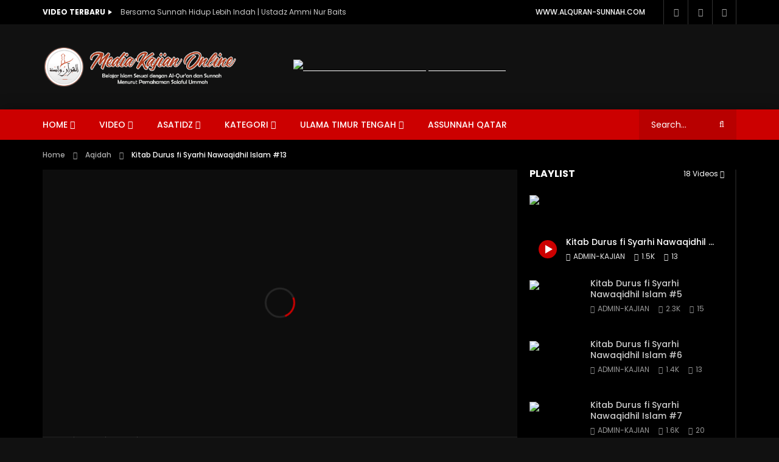

--- FILE ---
content_type: text/html; charset=UTF-8
request_url: https://kajian.alquran-sunnah.com/kitab-durus-fi-syarhi-nawaqidhil-islam-13-ustadz-ammi-nur-baits-b-a/?playlist=7420
body_size: 85001
content:
<!doctype html>
<html lang="en-US">

<head>
	<meta charset="UTF-8">
	<meta name="viewport" content="width=device-width, initial-scale=1">
    <meta property="og:type" content="video.other"><meta property="og:video:url" content="https://www.youtube.com/watch?v=x_jm7spIIRY"><meta property="og:video:secure_url" content="https://kajian.alquran-sunnah.com/kitab-durus-fi-syarhi-nawaqidhil-islam-13-ustadz-ammi-nur-baits-b-a/?video_embed=7365"><meta property="og:video:type" content="text/html"><meta property="og:video:width" content="1280"><meta property="og:video:height" content="720"><meta property="video:tag" content="ammi nur baits"><meta property="video:tag" content="aqidah"><meta property="video:tag" content="Kajian Kitab"><meta property="video:tag" content="Pembatal Islam">	<link rel="profile" href="http://gmpg.org/xfn/11">
	<meta name='robots' content='index, follow, max-image-preview:large, max-snippet:-1, max-video-preview:-1' />
	<style>img:is([sizes="auto" i], [sizes^="auto," i]) { contain-intrinsic-size: 3000px 1500px }</style>
	
	<!-- This site is optimized with the Yoast SEO plugin v25.3 - https://yoast.com/wordpress/plugins/seo/ -->
	<title>Kitab Durus fi Syarhi Nawaqidhil Islam #13 - Kajian Al-Qur&#039;an dan Sunnah</title>
	<link rel="canonical" href="https://kajian.alquran-sunnah.com/kitab-durus-fi-syarhi-nawaqidhil-islam-13-ustadz-ammi-nur-baits-b-a/" />
	<meta property="og:locale" content="en_US" />
	<meta property="og:type" content="article" />
	<meta property="og:title" content="Kitab Durus fi Syarhi Nawaqidhil Islam #13 - Kajian Al-Qur&#039;an dan Sunnah" />
	<meta property="og:url" content="https://kajian.alquran-sunnah.com/kitab-durus-fi-syarhi-nawaqidhil-islam-13-ustadz-ammi-nur-baits-b-a/" />
	<meta property="og:site_name" content="Kajian Al-Qur&#039;an dan Sunnah" />
	<meta property="article:published_time" content="2019-09-25T02:06:36+00:00" />
	<meta property="article:modified_time" content="2019-12-31T07:38:19+00:00" />
	<meta property="og:image" content="https://kajian.alquran-sunnah.com/wp-content/uploads/2019/12/Kitab-Durus-fi-Syarhi-Nawaqidhil-Islam.jpg" />
	<meta property="og:image:width" content="661" />
	<meta property="og:image:height" content="413" />
	<meta property="og:image:type" content="image/jpeg" />
	<meta name="author" content="admin-kajian" />
	<meta name="twitter:card" content="summary_large_image" />
	<meta name="twitter:label1" content="Written by" />
	<meta name="twitter:data1" content="admin-kajian" />
	<script type="application/ld+json" class="yoast-schema-graph">{"@context":"https://schema.org","@graph":[{"@type":"Article","@id":"https://kajian.alquran-sunnah.com/kitab-durus-fi-syarhi-nawaqidhil-islam-13-ustadz-ammi-nur-baits-b-a/#article","isPartOf":{"@id":"https://kajian.alquran-sunnah.com/kitab-durus-fi-syarhi-nawaqidhil-islam-13-ustadz-ammi-nur-baits-b-a/"},"author":{"name":"admin-kajian","@id":"https://kajian.alquran-sunnah.com/#/schema/person/86af3ddfb1c2e5b6e29b3f3db0ba2433"},"headline":"Kitab Durus fi Syarhi Nawaqidhil Islam #13","datePublished":"2019-09-25T02:06:36+00:00","dateModified":"2019-12-31T07:38:19+00:00","mainEntityOfPage":{"@id":"https://kajian.alquran-sunnah.com/kitab-durus-fi-syarhi-nawaqidhil-islam-13-ustadz-ammi-nur-baits-b-a/"},"wordCount":6,"publisher":{"@id":"https://kajian.alquran-sunnah.com/#organization"},"image":{"@id":"https://kajian.alquran-sunnah.com/kitab-durus-fi-syarhi-nawaqidhil-islam-13-ustadz-ammi-nur-baits-b-a/#primaryimage"},"thumbnailUrl":"https://kajian.alquran-sunnah.com/wp-content/uploads/2019/12/Kitab-Durus-fi-Syarhi-Nawaqidhil-Islam.jpg","keywords":["ammi nur baits","aqidah","Kajian Kitab","Pembatal Islam"],"articleSection":["Aqidah","Kitab Durus fi Syarhi Nawaqidhil Islam","Ustadz Ammi Nur Baits"],"inLanguage":"en-US"},{"@type":"WebPage","@id":"https://kajian.alquran-sunnah.com/kitab-durus-fi-syarhi-nawaqidhil-islam-13-ustadz-ammi-nur-baits-b-a/","url":"https://kajian.alquran-sunnah.com/kitab-durus-fi-syarhi-nawaqidhil-islam-13-ustadz-ammi-nur-baits-b-a/","name":"Kitab Durus fi Syarhi Nawaqidhil Islam #13 - Kajian Al-Qur&#039;an dan Sunnah","isPartOf":{"@id":"https://kajian.alquran-sunnah.com/#website"},"primaryImageOfPage":{"@id":"https://kajian.alquran-sunnah.com/kitab-durus-fi-syarhi-nawaqidhil-islam-13-ustadz-ammi-nur-baits-b-a/#primaryimage"},"image":{"@id":"https://kajian.alquran-sunnah.com/kitab-durus-fi-syarhi-nawaqidhil-islam-13-ustadz-ammi-nur-baits-b-a/#primaryimage"},"thumbnailUrl":"https://kajian.alquran-sunnah.com/wp-content/uploads/2019/12/Kitab-Durus-fi-Syarhi-Nawaqidhil-Islam.jpg","datePublished":"2019-09-25T02:06:36+00:00","dateModified":"2019-12-31T07:38:19+00:00","breadcrumb":{"@id":"https://kajian.alquran-sunnah.com/kitab-durus-fi-syarhi-nawaqidhil-islam-13-ustadz-ammi-nur-baits-b-a/#breadcrumb"},"inLanguage":"en-US","potentialAction":[{"@type":"ReadAction","target":["https://kajian.alquran-sunnah.com/kitab-durus-fi-syarhi-nawaqidhil-islam-13-ustadz-ammi-nur-baits-b-a/"]}]},{"@type":"ImageObject","inLanguage":"en-US","@id":"https://kajian.alquran-sunnah.com/kitab-durus-fi-syarhi-nawaqidhil-islam-13-ustadz-ammi-nur-baits-b-a/#primaryimage","url":"https://kajian.alquran-sunnah.com/wp-content/uploads/2019/12/Kitab-Durus-fi-Syarhi-Nawaqidhil-Islam.jpg","contentUrl":"https://kajian.alquran-sunnah.com/wp-content/uploads/2019/12/Kitab-Durus-fi-Syarhi-Nawaqidhil-Islam.jpg","width":661,"height":413},{"@type":"BreadcrumbList","@id":"https://kajian.alquran-sunnah.com/kitab-durus-fi-syarhi-nawaqidhil-islam-13-ustadz-ammi-nur-baits-b-a/#breadcrumb","itemListElement":[{"@type":"ListItem","position":1,"name":"Home","item":"https://kajian.alquran-sunnah.com/"},{"@type":"ListItem","position":2,"name":"Kitab Durus fi Syarhi Nawaqidhil Islam #13"}]},{"@type":"WebSite","@id":"https://kajian.alquran-sunnah.com/#website","url":"https://kajian.alquran-sunnah.com/","name":"Kajian Al-Qur&#039;an dan Sunnah","description":"Media Kajian Online sesuai Al-Qur&#039;an dan Sunnah","publisher":{"@id":"https://kajian.alquran-sunnah.com/#organization"},"potentialAction":[{"@type":"SearchAction","target":{"@type":"EntryPoint","urlTemplate":"https://kajian.alquran-sunnah.com/?s={search_term_string}"},"query-input":{"@type":"PropertyValueSpecification","valueRequired":true,"valueName":"search_term_string"}}],"inLanguage":"en-US"},{"@type":"Organization","@id":"https://kajian.alquran-sunnah.com/#organization","name":"Alquran-Sunnah","url":"https://kajian.alquran-sunnah.com/","logo":{"@type":"ImageObject","inLanguage":"en-US","@id":"https://kajian.alquran-sunnah.com/#/schema/logo/image/","url":"https://kajian.alquran-sunnah.com/wp-content/uploads/2019/12/logo-Alquran-sunnah-brown.png","contentUrl":"https://kajian.alquran-sunnah.com/wp-content/uploads/2019/12/logo-Alquran-sunnah-brown.png","width":943,"height":205,"caption":"Alquran-Sunnah"},"image":{"@id":"https://kajian.alquran-sunnah.com/#/schema/logo/image/"}},{"@type":"Person","@id":"https://kajian.alquran-sunnah.com/#/schema/person/86af3ddfb1c2e5b6e29b3f3db0ba2433","name":"admin-kajian","image":{"@type":"ImageObject","inLanguage":"en-US","@id":"https://kajian.alquran-sunnah.com/#/schema/person/image/","url":"https://secure.gravatar.com/avatar/c870ac2f2ca109a61dd54725e6a1598ef675ea84aba48595440fe2955a62b3d3?s=96&d=mm&r=g","contentUrl":"https://secure.gravatar.com/avatar/c870ac2f2ca109a61dd54725e6a1598ef675ea84aba48595440fe2955a62b3d3?s=96&d=mm&r=g","caption":"admin-kajian"},"sameAs":["http://www.alquran-sunnah.com"],"url":"https://kajian.alquran-sunnah.com/author/admin-kajian/"}]}</script>
	<!-- / Yoast SEO plugin. -->


<link rel='dns-prefetch' href='//fonts.googleapis.com' />
<link rel="alternate" type="application/rss+xml" title="Kajian Al-Qur&#039;an dan Sunnah &raquo; Feed" href="https://kajian.alquran-sunnah.com/feed/" />
<link rel="alternate" type="application/rss+xml" title="Kajian Al-Qur&#039;an dan Sunnah &raquo; Comments Feed" href="https://kajian.alquran-sunnah.com/comments/feed/" />
<script type="text/javascript">
/* <![CDATA[ */
window._wpemojiSettings = {"baseUrl":"https:\/\/s.w.org\/images\/core\/emoji\/16.0.1\/72x72\/","ext":".png","svgUrl":"https:\/\/s.w.org\/images\/core\/emoji\/16.0.1\/svg\/","svgExt":".svg","source":{"concatemoji":"https:\/\/kajian.alquran-sunnah.com\/wp-includes\/js\/wp-emoji-release.min.js?ver=6.8.3"}};
/*! This file is auto-generated */
!function(s,n){var o,i,e;function c(e){try{var t={supportTests:e,timestamp:(new Date).valueOf()};sessionStorage.setItem(o,JSON.stringify(t))}catch(e){}}function p(e,t,n){e.clearRect(0,0,e.canvas.width,e.canvas.height),e.fillText(t,0,0);var t=new Uint32Array(e.getImageData(0,0,e.canvas.width,e.canvas.height).data),a=(e.clearRect(0,0,e.canvas.width,e.canvas.height),e.fillText(n,0,0),new Uint32Array(e.getImageData(0,0,e.canvas.width,e.canvas.height).data));return t.every(function(e,t){return e===a[t]})}function u(e,t){e.clearRect(0,0,e.canvas.width,e.canvas.height),e.fillText(t,0,0);for(var n=e.getImageData(16,16,1,1),a=0;a<n.data.length;a++)if(0!==n.data[a])return!1;return!0}function f(e,t,n,a){switch(t){case"flag":return n(e,"\ud83c\udff3\ufe0f\u200d\u26a7\ufe0f","\ud83c\udff3\ufe0f\u200b\u26a7\ufe0f")?!1:!n(e,"\ud83c\udde8\ud83c\uddf6","\ud83c\udde8\u200b\ud83c\uddf6")&&!n(e,"\ud83c\udff4\udb40\udc67\udb40\udc62\udb40\udc65\udb40\udc6e\udb40\udc67\udb40\udc7f","\ud83c\udff4\u200b\udb40\udc67\u200b\udb40\udc62\u200b\udb40\udc65\u200b\udb40\udc6e\u200b\udb40\udc67\u200b\udb40\udc7f");case"emoji":return!a(e,"\ud83e\udedf")}return!1}function g(e,t,n,a){var r="undefined"!=typeof WorkerGlobalScope&&self instanceof WorkerGlobalScope?new OffscreenCanvas(300,150):s.createElement("canvas"),o=r.getContext("2d",{willReadFrequently:!0}),i=(o.textBaseline="top",o.font="600 32px Arial",{});return e.forEach(function(e){i[e]=t(o,e,n,a)}),i}function t(e){var t=s.createElement("script");t.src=e,t.defer=!0,s.head.appendChild(t)}"undefined"!=typeof Promise&&(o="wpEmojiSettingsSupports",i=["flag","emoji"],n.supports={everything:!0,everythingExceptFlag:!0},e=new Promise(function(e){s.addEventListener("DOMContentLoaded",e,{once:!0})}),new Promise(function(t){var n=function(){try{var e=JSON.parse(sessionStorage.getItem(o));if("object"==typeof e&&"number"==typeof e.timestamp&&(new Date).valueOf()<e.timestamp+604800&&"object"==typeof e.supportTests)return e.supportTests}catch(e){}return null}();if(!n){if("undefined"!=typeof Worker&&"undefined"!=typeof OffscreenCanvas&&"undefined"!=typeof URL&&URL.createObjectURL&&"undefined"!=typeof Blob)try{var e="postMessage("+g.toString()+"("+[JSON.stringify(i),f.toString(),p.toString(),u.toString()].join(",")+"));",a=new Blob([e],{type:"text/javascript"}),r=new Worker(URL.createObjectURL(a),{name:"wpTestEmojiSupports"});return void(r.onmessage=function(e){c(n=e.data),r.terminate(),t(n)})}catch(e){}c(n=g(i,f,p,u))}t(n)}).then(function(e){for(var t in e)n.supports[t]=e[t],n.supports.everything=n.supports.everything&&n.supports[t],"flag"!==t&&(n.supports.everythingExceptFlag=n.supports.everythingExceptFlag&&n.supports[t]);n.supports.everythingExceptFlag=n.supports.everythingExceptFlag&&!n.supports.flag,n.DOMReady=!1,n.readyCallback=function(){n.DOMReady=!0}}).then(function(){return e}).then(function(){var e;n.supports.everything||(n.readyCallback(),(e=n.source||{}).concatemoji?t(e.concatemoji):e.wpemoji&&e.twemoji&&(t(e.twemoji),t(e.wpemoji)))}))}((window,document),window._wpemojiSettings);
/* ]]> */
</script>
<link rel='stylesheet' id='pt-cv-public-style-css' href='https://kajian.alquran-sunnah.com/wp-content/plugins/content-views-query-and-display-post-page/public/assets/css/cv.css?ver=4.1' type='text/css' media='all' />
<link rel='stylesheet' id='dashicons-css' href='https://kajian.alquran-sunnah.com/wp-includes/css/dashicons.min.css?ver=6.8.3' type='text/css' media='all' />
<link rel='stylesheet' id='post-views-counter-frontend-css' href='https://kajian.alquran-sunnah.com/wp-content/plugins/post-views-counter/css/frontend.min.css?ver=1.5.5' type='text/css' media='all' />
<link rel='stylesheet' id='sbi_styles-css' href='https://kajian.alquran-sunnah.com/wp-content/plugins/instagram-feed/css/sbi-styles.min.css?ver=6.9.1' type='text/css' media='all' />
<style id='wp-emoji-styles-inline-css' type='text/css'>

	img.wp-smiley, img.emoji {
		display: inline !important;
		border: none !important;
		box-shadow: none !important;
		height: 1em !important;
		width: 1em !important;
		margin: 0 0.07em !important;
		vertical-align: -0.1em !important;
		background: none !important;
		padding: 0 !important;
	}
</style>
<link rel='stylesheet' id='wp-block-library-css' href='https://kajian.alquran-sunnah.com/wp-includes/css/dist/block-library/style.min.css?ver=6.8.3' type='text/css' media='all' />
<style id='classic-theme-styles-inline-css' type='text/css'>
/*! This file is auto-generated */
.wp-block-button__link{color:#fff;background-color:#32373c;border-radius:9999px;box-shadow:none;text-decoration:none;padding:calc(.667em + 2px) calc(1.333em + 2px);font-size:1.125em}.wp-block-file__button{background:#32373c;color:#fff;text-decoration:none}
</style>
<style id='pdfp-pdfposter-style-inline-css' type='text/css'>
.pdfp_wrapper .pdf{position:relative}.pdfp_wrapper.pdfp_popup_enabled .iframe_wrapper{display:none}.pdfp_wrapper.pdfp_popup_enabled .iframe_wrapper:fullscreen{display:block}.pdfp_wrapper .iframe_wrapper{height:100%;width:100%}.pdfp_wrapper .iframe_wrapper:fullscreen iframe{height:100vh!important}.pdfp_wrapper .iframe_wrapper iframe{width:100%}.pdfp_wrapper .iframe_wrapper .close{background:#fff;border:1px solid #ddd;border-radius:3px;color:#222;cursor:pointer;display:none;font-family:sans-serif;font-size:36px;line-height:100%;padding:0 7px;position:absolute;right:12px;top:35px;z-index:9999}.pdfp_wrapper .iframe_wrapper:fullscreen .close{display:block}.pdfp_wrapper .pdfp_fullscreen_close{display:none}.pdfp_wrapper.pdfp_fullscreen_opened .pdfp_fullscreen_close{align-items:center;background:#fff;border-radius:3px;color:#222;cursor:pointer;display:flex;font-size:35px;height:30px;justify-content:center;overflow:hidden;padding-bottom:4px;position:fixed;right:20px;top:20px;width:32px}.pdfp_wrapper.pdfp_fullscreen_opened .pdfp_fullscreen_overlay{background:#2229;height:100%;left:0;position:fixed;top:0;width:100%}.pdfp_wrapper.pdfp_fullscreen_opened .iframe_wrapper{display:block;height:90vh;left:50%;max-width:95%;position:fixed;top:50%;transform:translate(-50%,-50%);width:900px;z-index:99999999999}.pdfp_wrapper iframe{border:none;outline:none}.pdfp-adobe-viewer{border:1px solid #ddd;border-radius:3px;cursor:pointer;outline:none;text-decoration:none}.pdfp_download{margin-right:15px}.cta_wrapper{margin-bottom:10px;text-align:left}.cta_wrapper button{cursor:pointer}.pdfp_wrapper p{margin:10px 0;text-align:center}.popout-disabled{height:50px;position:absolute;right:12px;top:12px;width:50px}.pdfp_wrapper iframe{max-width:100%}.ViewSDK_hideOverflow[data-align=center]{margin-left:auto;margin-right:auto}.ViewSDK_hideOverflow[data-align=left]{margin-right:auto}.ViewSDK_hideOverflow[data-align=right]{margin-left:auto}@media screen and (max-width:768px){.pdfp_wrapper iframe{height:calc(100vw + 120px)}}@media screen and (max-width:576px){.cta_wrapper .pdfp_download{margin-bottom:10px;margin-right:0}.cta_wrapper .pdfp_download button{margin-right:0!important}.cta_wrapper{align-items:center;display:flex;flex-direction:column}}
.pdfp_wrapper .pdf{position:relative}.pdfp_wrapper .iframe_wrapper{height:100%;width:100%}.pdfp_wrapper .iframe_wrapper:fullscreen iframe{height:100vh!important}.pdfp_wrapper .iframe_wrapper iframe{width:100%}.pdfp_wrapper .iframe_wrapper .close{background:#fff;border:1px solid #ddd;border-radius:3px;color:#222;cursor:pointer;display:none;font-family:sans-serif;font-size:36px;line-height:100%;padding:0 7px;position:absolute;right:12px;top:35px;z-index:9999}.pdfp_wrapper .iframe_wrapper:fullscreen .close{display:block}.pdfp-adobe-viewer{border:1px solid #ddd;border-radius:3px;cursor:pointer;outline:none;text-decoration:none}.pdfp_download{margin-right:15px}.cta_wrapper{margin-bottom:10px}.pdfp_wrapper p{margin:10px 0;text-align:center}.popout-disabled{height:50px;position:absolute;right:12px;top:12px;width:50px}@media screen and (max-width:768px){.pdfp_wrapper iframe{height:calc(100vw + 120px)}}.ViewSDK_hideOverflow[data-align=center]{margin-left:auto;margin-right:auto}.ViewSDK_hideOverflow[data-align=left]{margin-right:auto}.ViewSDK_hideOverflow[data-align=right]{margin-left:auto}@media screen and (max-width:768px){.pdfp_wrapper iframe{height:calc(100vw + 120px)!important}}@media screen and (max-width:576px){.cta_wrapper .pdfp_download{margin-bottom:10px;margin-right:0}.cta_wrapper .pdfp_download button{margin-right:0!important}.cta_wrapper{align-items:center;display:flex;flex-direction:column}}

</style>
<style id='global-styles-inline-css' type='text/css'>
:root{--wp--preset--aspect-ratio--square: 1;--wp--preset--aspect-ratio--4-3: 4/3;--wp--preset--aspect-ratio--3-4: 3/4;--wp--preset--aspect-ratio--3-2: 3/2;--wp--preset--aspect-ratio--2-3: 2/3;--wp--preset--aspect-ratio--16-9: 16/9;--wp--preset--aspect-ratio--9-16: 9/16;--wp--preset--color--black: #000000;--wp--preset--color--cyan-bluish-gray: #abb8c3;--wp--preset--color--white: #ffffff;--wp--preset--color--pale-pink: #f78da7;--wp--preset--color--vivid-red: #cf2e2e;--wp--preset--color--luminous-vivid-orange: #ff6900;--wp--preset--color--luminous-vivid-amber: #fcb900;--wp--preset--color--light-green-cyan: #7bdcb5;--wp--preset--color--vivid-green-cyan: #00d084;--wp--preset--color--pale-cyan-blue: #8ed1fc;--wp--preset--color--vivid-cyan-blue: #0693e3;--wp--preset--color--vivid-purple: #9b51e0;--wp--preset--gradient--vivid-cyan-blue-to-vivid-purple: linear-gradient(135deg,rgba(6,147,227,1) 0%,rgb(155,81,224) 100%);--wp--preset--gradient--light-green-cyan-to-vivid-green-cyan: linear-gradient(135deg,rgb(122,220,180) 0%,rgb(0,208,130) 100%);--wp--preset--gradient--luminous-vivid-amber-to-luminous-vivid-orange: linear-gradient(135deg,rgba(252,185,0,1) 0%,rgba(255,105,0,1) 100%);--wp--preset--gradient--luminous-vivid-orange-to-vivid-red: linear-gradient(135deg,rgba(255,105,0,1) 0%,rgb(207,46,46) 100%);--wp--preset--gradient--very-light-gray-to-cyan-bluish-gray: linear-gradient(135deg,rgb(238,238,238) 0%,rgb(169,184,195) 100%);--wp--preset--gradient--cool-to-warm-spectrum: linear-gradient(135deg,rgb(74,234,220) 0%,rgb(151,120,209) 20%,rgb(207,42,186) 40%,rgb(238,44,130) 60%,rgb(251,105,98) 80%,rgb(254,248,76) 100%);--wp--preset--gradient--blush-light-purple: linear-gradient(135deg,rgb(255,206,236) 0%,rgb(152,150,240) 100%);--wp--preset--gradient--blush-bordeaux: linear-gradient(135deg,rgb(254,205,165) 0%,rgb(254,45,45) 50%,rgb(107,0,62) 100%);--wp--preset--gradient--luminous-dusk: linear-gradient(135deg,rgb(255,203,112) 0%,rgb(199,81,192) 50%,rgb(65,88,208) 100%);--wp--preset--gradient--pale-ocean: linear-gradient(135deg,rgb(255,245,203) 0%,rgb(182,227,212) 50%,rgb(51,167,181) 100%);--wp--preset--gradient--electric-grass: linear-gradient(135deg,rgb(202,248,128) 0%,rgb(113,206,126) 100%);--wp--preset--gradient--midnight: linear-gradient(135deg,rgb(2,3,129) 0%,rgb(40,116,252) 100%);--wp--preset--font-size--small: 13px;--wp--preset--font-size--medium: 20px;--wp--preset--font-size--large: 36px;--wp--preset--font-size--x-large: 42px;--wp--preset--spacing--20: 0.44rem;--wp--preset--spacing--30: 0.67rem;--wp--preset--spacing--40: 1rem;--wp--preset--spacing--50: 1.5rem;--wp--preset--spacing--60: 2.25rem;--wp--preset--spacing--70: 3.38rem;--wp--preset--spacing--80: 5.06rem;--wp--preset--shadow--natural: 6px 6px 9px rgba(0, 0, 0, 0.2);--wp--preset--shadow--deep: 12px 12px 50px rgba(0, 0, 0, 0.4);--wp--preset--shadow--sharp: 6px 6px 0px rgba(0, 0, 0, 0.2);--wp--preset--shadow--outlined: 6px 6px 0px -3px rgba(255, 255, 255, 1), 6px 6px rgba(0, 0, 0, 1);--wp--preset--shadow--crisp: 6px 6px 0px rgba(0, 0, 0, 1);}:where(.is-layout-flex){gap: 0.5em;}:where(.is-layout-grid){gap: 0.5em;}body .is-layout-flex{display: flex;}.is-layout-flex{flex-wrap: wrap;align-items: center;}.is-layout-flex > :is(*, div){margin: 0;}body .is-layout-grid{display: grid;}.is-layout-grid > :is(*, div){margin: 0;}:where(.wp-block-columns.is-layout-flex){gap: 2em;}:where(.wp-block-columns.is-layout-grid){gap: 2em;}:where(.wp-block-post-template.is-layout-flex){gap: 1.25em;}:where(.wp-block-post-template.is-layout-grid){gap: 1.25em;}.has-black-color{color: var(--wp--preset--color--black) !important;}.has-cyan-bluish-gray-color{color: var(--wp--preset--color--cyan-bluish-gray) !important;}.has-white-color{color: var(--wp--preset--color--white) !important;}.has-pale-pink-color{color: var(--wp--preset--color--pale-pink) !important;}.has-vivid-red-color{color: var(--wp--preset--color--vivid-red) !important;}.has-luminous-vivid-orange-color{color: var(--wp--preset--color--luminous-vivid-orange) !important;}.has-luminous-vivid-amber-color{color: var(--wp--preset--color--luminous-vivid-amber) !important;}.has-light-green-cyan-color{color: var(--wp--preset--color--light-green-cyan) !important;}.has-vivid-green-cyan-color{color: var(--wp--preset--color--vivid-green-cyan) !important;}.has-pale-cyan-blue-color{color: var(--wp--preset--color--pale-cyan-blue) !important;}.has-vivid-cyan-blue-color{color: var(--wp--preset--color--vivid-cyan-blue) !important;}.has-vivid-purple-color{color: var(--wp--preset--color--vivid-purple) !important;}.has-black-background-color{background-color: var(--wp--preset--color--black) !important;}.has-cyan-bluish-gray-background-color{background-color: var(--wp--preset--color--cyan-bluish-gray) !important;}.has-white-background-color{background-color: var(--wp--preset--color--white) !important;}.has-pale-pink-background-color{background-color: var(--wp--preset--color--pale-pink) !important;}.has-vivid-red-background-color{background-color: var(--wp--preset--color--vivid-red) !important;}.has-luminous-vivid-orange-background-color{background-color: var(--wp--preset--color--luminous-vivid-orange) !important;}.has-luminous-vivid-amber-background-color{background-color: var(--wp--preset--color--luminous-vivid-amber) !important;}.has-light-green-cyan-background-color{background-color: var(--wp--preset--color--light-green-cyan) !important;}.has-vivid-green-cyan-background-color{background-color: var(--wp--preset--color--vivid-green-cyan) !important;}.has-pale-cyan-blue-background-color{background-color: var(--wp--preset--color--pale-cyan-blue) !important;}.has-vivid-cyan-blue-background-color{background-color: var(--wp--preset--color--vivid-cyan-blue) !important;}.has-vivid-purple-background-color{background-color: var(--wp--preset--color--vivid-purple) !important;}.has-black-border-color{border-color: var(--wp--preset--color--black) !important;}.has-cyan-bluish-gray-border-color{border-color: var(--wp--preset--color--cyan-bluish-gray) !important;}.has-white-border-color{border-color: var(--wp--preset--color--white) !important;}.has-pale-pink-border-color{border-color: var(--wp--preset--color--pale-pink) !important;}.has-vivid-red-border-color{border-color: var(--wp--preset--color--vivid-red) !important;}.has-luminous-vivid-orange-border-color{border-color: var(--wp--preset--color--luminous-vivid-orange) !important;}.has-luminous-vivid-amber-border-color{border-color: var(--wp--preset--color--luminous-vivid-amber) !important;}.has-light-green-cyan-border-color{border-color: var(--wp--preset--color--light-green-cyan) !important;}.has-vivid-green-cyan-border-color{border-color: var(--wp--preset--color--vivid-green-cyan) !important;}.has-pale-cyan-blue-border-color{border-color: var(--wp--preset--color--pale-cyan-blue) !important;}.has-vivid-cyan-blue-border-color{border-color: var(--wp--preset--color--vivid-cyan-blue) !important;}.has-vivid-purple-border-color{border-color: var(--wp--preset--color--vivid-purple) !important;}.has-vivid-cyan-blue-to-vivid-purple-gradient-background{background: var(--wp--preset--gradient--vivid-cyan-blue-to-vivid-purple) !important;}.has-light-green-cyan-to-vivid-green-cyan-gradient-background{background: var(--wp--preset--gradient--light-green-cyan-to-vivid-green-cyan) !important;}.has-luminous-vivid-amber-to-luminous-vivid-orange-gradient-background{background: var(--wp--preset--gradient--luminous-vivid-amber-to-luminous-vivid-orange) !important;}.has-luminous-vivid-orange-to-vivid-red-gradient-background{background: var(--wp--preset--gradient--luminous-vivid-orange-to-vivid-red) !important;}.has-very-light-gray-to-cyan-bluish-gray-gradient-background{background: var(--wp--preset--gradient--very-light-gray-to-cyan-bluish-gray) !important;}.has-cool-to-warm-spectrum-gradient-background{background: var(--wp--preset--gradient--cool-to-warm-spectrum) !important;}.has-blush-light-purple-gradient-background{background: var(--wp--preset--gradient--blush-light-purple) !important;}.has-blush-bordeaux-gradient-background{background: var(--wp--preset--gradient--blush-bordeaux) !important;}.has-luminous-dusk-gradient-background{background: var(--wp--preset--gradient--luminous-dusk) !important;}.has-pale-ocean-gradient-background{background: var(--wp--preset--gradient--pale-ocean) !important;}.has-electric-grass-gradient-background{background: var(--wp--preset--gradient--electric-grass) !important;}.has-midnight-gradient-background{background: var(--wp--preset--gradient--midnight) !important;}.has-small-font-size{font-size: var(--wp--preset--font-size--small) !important;}.has-medium-font-size{font-size: var(--wp--preset--font-size--medium) !important;}.has-large-font-size{font-size: var(--wp--preset--font-size--large) !important;}.has-x-large-font-size{font-size: var(--wp--preset--font-size--x-large) !important;}
:where(.wp-block-post-template.is-layout-flex){gap: 1.25em;}:where(.wp-block-post-template.is-layout-grid){gap: 1.25em;}
:where(.wp-block-columns.is-layout-flex){gap: 2em;}:where(.wp-block-columns.is-layout-grid){gap: 2em;}
:root :where(.wp-block-pullquote){font-size: 1.5em;line-height: 1.6;}
</style>
<link rel='stylesheet' id='contact-form-7-css' href='https://kajian.alquran-sunnah.com/wp-content/plugins/contact-form-7/includes/css/styles.css?ver=6.0.6' type='text/css' media='all' />
<link rel='stylesheet' id='pdfp-public-css' href='https://kajian.alquran-sunnah.com/wp-content/plugins/pdf-poster/build/public.css?ver=2.2.4' type='text/css' media='all' />
<link rel='stylesheet' id='priority-navigation-css' href='https://kajian.alquran-sunnah.com/wp-content/plugins/vidorev-extensions/assets/front-end/priority-navigation/priority-nav-core.css?ver=2.9.6' type='text/css' media='all' />
<link rel='stylesheet' id='select2-css' href='https://kajian.alquran-sunnah.com/wp-content/plugins/vidorev-extensions/assets/front-end/select2/select2.min.css?ver=2.9.6' type='text/css' media='all' />
<link rel='stylesheet' id='vidorev-plugin-css-css' href='https://kajian.alquran-sunnah.com/wp-content/plugins/vidorev-extensions/assets/front-end/main.css?ver=2.9.6' type='text/css' media='all' />
<link rel='stylesheet' id='mediaelement-css' href='https://kajian.alquran-sunnah.com/wp-includes/js/mediaelement/mediaelementplayer-legacy.min.css?ver=4.2.17' type='text/css' media='all' />
<link rel='stylesheet' id='wp-mediaelement-css' href='https://kajian.alquran-sunnah.com/wp-includes/js/mediaelement/wp-mediaelement.min.css?ver=6.8.3' type='text/css' media='all' />
<link rel='stylesheet' id='fluidplayer-css' href='https://kajian.alquran-sunnah.com/wp-content/plugins/vidorev-extensions/assets/front-end/fluidplayer/fluidplayer.min.css?ver=2.9.6' type='text/css' media='all' />
<link rel='stylesheet' id='font-awesome-css' href='https://kajian.alquran-sunnah.com/wp-content/plugins/elementor/assets/lib/font-awesome/css/font-awesome.min.css?ver=4.7.0' type='text/css' media='all' />
<link rel='stylesheet' id='jquery-slick-css' href='https://kajian.alquran-sunnah.com/wp-content/themes/vidorev/css/slick/slick.css?ver=1.9.0' type='text/css' media='all' />
<link rel='stylesheet' id='jquery-malihu-scroll-css' href='https://kajian.alquran-sunnah.com/wp-content/themes/vidorev/css/malihu/jquery.mCustomScrollbar.min.css?ver=3.1.5' type='text/css' media='all' />
<link rel='stylesheet' id='vidorev-extend-ie-css' href='https://kajian.alquran-sunnah.com/wp-content/themes/vidorev/css/extend-ie/extend-ie.css?ver=1.0.0' type='text/css' media='all' />
<link rel='stylesheet' id='vidorev-style-css' href='https://kajian.alquran-sunnah.com/wp-content/themes/vidorev/style.css?ver=6.8.3' type='text/css' media='all' />
<style id='vidorev-style-inline-css' type='text/css'>
@media only screen and (-webkit-min-device-pixel-ratio: 2) and (min-width:992px), (min-resolution: 192dpi) and (min-width:992px){
								.main-nav.sticky-menu .nav-logo-img img.sticky-logo{
									opacity:0; visibility:hidden
								}
								.main-nav.sticky-menu .nav-logo-img a.logo-link{
									background:url("https://kajian.alquran-sunnah.com/wp-content/themes/vidorev/img/logo-sticky-default-retina.png") no-repeat center; background-size:contain
								}
							}#vp-mobile-menu{background-color:#000000;}#site-wrap-parent{background-color:#1c1c1c;}header.entry-header.movie-style{
							background-image: url("https://kajian.alquran-sunnah.com/wp-content/themes/vidorev/img/film-background.jpg");								
						}
</style>
<link rel='stylesheet' id='vidorev-google-font-css' href='//fonts.googleapis.com/css?family=Poppins%3A400%2C500%2C700&#038;ver=1.0.0' type='text/css' media='all' />
<link rel='stylesheet' id='wpdreams-asl-basic-css' href='https://kajian.alquran-sunnah.com/wp-content/plugins/ajax-search-lite/css/style.basic.css?ver=4.13.4' type='text/css' media='all' />
<style id='wpdreams-asl-basic-inline-css' type='text/css'>

					div[id*='ajaxsearchlitesettings'].searchsettings .asl_option_inner label {
						font-size: 0px !important;
						color: rgba(0, 0, 0, 0);
					}
					div[id*='ajaxsearchlitesettings'].searchsettings .asl_option_inner label:after {
						font-size: 11px !important;
						position: absolute;
						top: 0;
						left: 0;
						z-index: 1;
					}
					.asl_w_container {
						width: 100%;
						margin: 0px 0px 0px 0px;
						min-width: 200px;
					}
					div[id*='ajaxsearchlite'].asl_m {
						width: 100%;
					}
					div[id*='ajaxsearchliteres'].wpdreams_asl_results div.resdrg span.highlighted {
						font-weight: bold;
						color: rgb(217, 49, 43);
						background-color: rgba(238, 238, 238, 1);
					}
					div[id*='ajaxsearchliteres'].wpdreams_asl_results .results img.asl_image {
						width: 70px;
						height: 70px;
						object-fit: cover;
					}
					div[id*='ajaxsearchlite'].asl_r .results {
						max-height: none;
					}
					div[id*='ajaxsearchlite'].asl_r {
						position: absolute;
					}
				
							.asl_w, .asl_w * {font-family:&quot;poppins&quot; !important;}
							.asl_m input[type=search]::placeholder{font-family:&quot;poppins&quot; !important;}
							.asl_m input[type=search]::-webkit-input-placeholder{font-family:&quot;poppins&quot; !important;}
							.asl_m input[type=search]::-moz-placeholder{font-family:&quot;poppins&quot; !important;}
							.asl_m input[type=search]:-ms-input-placeholder{font-family:&quot;poppins&quot; !important;}
						
						.asl_m, .asl_m .probox {
							background-color: rgba(184, 0, 0, 1) !important;
							background-image: none !important;
							-webkit-background-image: none !important;
							-ms-background-image: none !important;
						}
					
						.asl_m .probox svg {
							fill: rgb(255, 255, 255) !important;
						}
						.asl_m .probox .innericon {
							background-color: rgba(159, 0, 0, 1) !important;
							background-image: none !important;
							-webkit-background-image: none !important;
							-ms-background-image: none !important;
						}
					
						div.asl_r.asl_w.vertical .results .item::after {
							display: block;
							position: absolute;
							bottom: 0;
							content: '';
							height: 1px;
							width: 100%;
							background: #D8D8D8;
						}
						div.asl_r.asl_w.vertical .results .item.asl_last_item::after {
							display: none;
						}
					
</style>
<link rel='stylesheet' id='wpdreams-asl-instance-css' href='https://kajian.alquran-sunnah.com/wp-content/plugins/ajax-search-lite/css/style-simple-red.css?ver=4.13.4' type='text/css' media='all' />
<link rel='stylesheet' id='wp-pagenavi-css' href='https://kajian.alquran-sunnah.com/wp-content/plugins/wp-pagenavi/pagenavi-css.css?ver=2.70' type='text/css' media='all' />
<script type="text/javascript" id="jquery-core-js-extra">
/* <![CDATA[ */
var vidorev_jav_plugin_js_object = {"youtube_library_url":"https:\/\/www.youtube.com\/iframe_api","vimeo_library_url":"https:\/\/player.vimeo.com\/api\/player.js","dailymotion_library_url":"https:\/\/api.dmcdn.net\/all.js","facebook_library_url":"https:\/\/connect.facebook.net\/en_US\/sdk.js#xfbml=1&version=v3.2","twitch_library_url":"https:\/\/player.twitch.tv\/js\/embed\/v1.js","google_ima_library_url":"https:\/\/imasdk.googleapis.com\/js\/sdkloader\/ima3.js","google_adsense_library_url":"https:\/\/pagead2.googlesyndication.com\/pagead\/js\/adsbygoogle.js","jwplayer_library_url":"","mediaelement_library_url":"https:\/\/kajian.alquran-sunnah.com\/wp-content\/plugins\/vidorev-extensions\/assets\/front-end\/mediaelement\/mediaelement.all.js","fluidplayer_library_url":"https:\/\/kajian.alquran-sunnah.com\/wp-content\/plugins\/vidorev-extensions\/assets\/front-end\/fluidplayer\/fluidplayer.min.js","imdb_logo_url":"https:\/\/kajian.alquran-sunnah.com\/wp-content\/plugins\/vidorev-extensions\/assets\/front-end\/img\/IMDB_Logo","youtube_rel":"no","youtube_modestbranding":"no","youtube_showinfo":"no","youtube_broadcasts_params":[],"hls_library_url":"https:\/\/kajian.alquran-sunnah.com\/wp-content\/plugins\/vidorev-extensions\/assets\/front-end\/fluidplayer\/hls.min.js","mpd_library_url":"https:\/\/kajian.alquran-sunnah.com\/wp-content\/plugins\/vidorev-extensions\/assets\/front-end\/fluidplayer\/dash.mediaplayer.min.js"};
var vidorev_jav_plugin_video_ads_object = [];
var vidorev_jav_plugin_fluidplayer_object = {"vid_fluid_m_fluidplayer":"yes","vid_fluid_m_styling":[{"vid_fluid_m_logo_url_id":4639,"vid_fluid_m_logo_url":"http:\/\/kajian.alquran-sunnah.com\/wp-content\/uploads\/2019\/12\/thumb-transparant.png","vid_fluid_m_logo_click_url":"https:\/\/www.alquran-sunnah.com\/","vid_fluid_m_display_logo":"top left","vid_fluid_m_logo_opacity":"100","vid_fluid_m_logo_margin":"15px"}],"vid_fluid_m_vast_configuration":[{"vid_fluid_m_skipbuttoncaption":"Skip ad in [seconds]","vid_fluid_m_skipbuttonclickcaption":"Skip ad <span class=\"skip_button_icon\"><\/span>","vid_fluid_m_adtextposition":"top left","vid_fluid_m_adctatext":"Visit now!","vid_fluid_m_adctatextposition":"bottom right","vid_fluid_m_vasttimeout":"5000","vid_fluid_m_maxallowedvasttagredirects":"3","vid_fluid_m_valign":"bottom","vid_fluid_m_nonlinearduration":"10","vid_fluid_m_size":"728x90"}]};
var vidorev_jav_plugin_video_ads_object_post = {"vid_ads_m_video_ads":"","vid_ads_m_video_ads_type":"","vid_ads_m_group_google_ima":"","vid_ads_m_group_image":"","vid_ads_m_group_html5_video":"","vid_ads_m_group_html":"","vid_ads_m_time_to_show_ads":"","vid_ads_m_time_skip_ads":"","vid_ads_m_time_to_hide_ads":"","vid_ads_m_vpaid_mode":"no","vid_ads_m_vast_preroll":"","vid_ads_m_vast_postroll":"","vid_ads_m_vast_pauseroll":"","vid_ads_m_vast_midroll":[{"vid_ads_m_vast_timer_seconds":"50"}]};
var vidorev_jav_js_object = {"admin_ajax":"https:\/\/kajian.alquran-sunnah.com\/wp-admin\/admin-ajax.php","query_vars":{"page":0,"name":"kitab-durus-fi-syarhi-nawaqidhil-islam-13-ustadz-ammi-nur-baits-b-a","error":"","m":"","p":0,"post_parent":"","subpost":"","subpost_id":"","attachment":"","attachment_id":0,"pagename":"","page_id":0,"second":"","minute":"","hour":"","day":0,"monthnum":0,"year":0,"w":0,"category_name":"","tag":"","cat":"","tag_id":"","author":"","author_name":"","feed":"","tb":"","paged":0,"meta_key":"","meta_value":"","preview":"","s":"","sentence":"","title":"","fields":"all","menu_order":"","embed":"","category__in":[],"category__not_in":[],"category__and":[],"post__in":[],"post__not_in":[],"post_name__in":[],"tag__in":[],"tag__not_in":[],"tag__and":[],"tag_slug__in":[],"tag_slug__and":[],"post_parent__in":[],"post_parent__not_in":[],"author__in":[],"author__not_in":[],"search_columns":[],"ignore_sticky_posts":false,"suppress_filters":false,"cache_results":true,"update_post_term_cache":true,"update_menu_item_cache":false,"lazy_load_term_meta":true,"update_post_meta_cache":true,"post_type":"","posts_per_page":10,"nopaging":false,"comments_per_page":"50","no_found_rows":false,"order":"DESC"},"video_auto_play":"on","vid_auto_play_mute":"off","number_format":"short","single_post_comment_type":"wp","origin_url":"https:\/\/kajian.alquran-sunnah.com","is_user_logged_in":"","video_lightbox_suggested":"off","video_lightbox_comments":"off","translate_close":"Close","translate_suggested":"Suggested","translate_comments":"Live comments","translate_auto_next":"Auto next","translate_loading":"Loading","translate_public_comment":"Add a public comment","translate_post_comment":"Post comment","translate_reset":"Reset","translate_login_comment":"Please login to post a comment","translate_text_load_ad":"Loading advertisement...","translate_skip_ad":"Skip Ad","translate_skip_ad_in":"Skip ad in","translate_up_next":"Up next","translate_cancel":"cancel","translate_reported":"Reported","translate_confirm_delete":"Are you sure you want to delete this item?","translate_delete_success":"The post has been deleted.","translate_loading_preview":"Loading Preview","theme_image_ratio":"","single_video_network":"youtube","single_video_source":"x_jm7spIIRY","single_video_youtube_playlist_id":"","single_video_url":"https:\/\/www.youtube.com\/watch?v=x_jm7spIIRY","player_library":"vp","single_video_streaming":"","vm_video_ratio":"16:9","vm_video_ratio_mobile":"16:9","single_video_network_library_setup":"yes","security":"746a84918b","login_url":""};
var vidorev_jav_js_preview = [];
/* ]]> */
</script>
<script type="text/javascript" src="https://kajian.alquran-sunnah.com/wp-includes/js/jquery/jquery.min.js?ver=3.7.1" id="jquery-core-js"></script>
<script type="text/javascript" src="https://kajian.alquran-sunnah.com/wp-includes/js/jquery/jquery-migrate.min.js?ver=3.4.1" id="jquery-migrate-js"></script>
<link rel="https://api.w.org/" href="https://kajian.alquran-sunnah.com/wp-json/" /><link rel="alternate" title="JSON" type="application/json" href="https://kajian.alquran-sunnah.com/wp-json/wp/v2/posts/7365" /><link rel="EditURI" type="application/rsd+xml" title="RSD" href="https://kajian.alquran-sunnah.com/xmlrpc.php?rsd" />
<meta name="generator" content="WordPress 6.8.3" />
<link rel='shortlink' href='https://kajian.alquran-sunnah.com/?p=7365' />
<link rel="alternate" title="oEmbed (JSON)" type="application/json+oembed" href="https://kajian.alquran-sunnah.com/wp-json/oembed/1.0/embed?url=https%3A%2F%2Fkajian.alquran-sunnah.com%2Fkitab-durus-fi-syarhi-nawaqidhil-islam-13-ustadz-ammi-nur-baits-b-a%2F" />
<link rel="alternate" title="oEmbed (XML)" type="text/xml+oembed" href="https://kajian.alquran-sunnah.com/wp-json/oembed/1.0/embed?url=https%3A%2F%2Fkajian.alquran-sunnah.com%2Fkitab-durus-fi-syarhi-nawaqidhil-islam-13-ustadz-ammi-nur-baits-b-a%2F&#038;format=xml" />
<meta name="generator" content="Redux 4.5.7" />        <style>
                    </style>
				<link rel="preconnect" href="https://fonts.gstatic.com" crossorigin />
				<link rel="preload" as="style" href="//fonts.googleapis.com/css?family=Open+Sans&display=swap" />
								<link rel="stylesheet" href="//fonts.googleapis.com/css?family=Open+Sans&display=swap" media="all" />
				<meta name="generator" content="Elementor 3.29.2; features: additional_custom_breakpoints, e_local_google_fonts; settings: css_print_method-external, google_font-enabled, font_display-auto">
			<style>
				.e-con.e-parent:nth-of-type(n+4):not(.e-lazyloaded):not(.e-no-lazyload),
				.e-con.e-parent:nth-of-type(n+4):not(.e-lazyloaded):not(.e-no-lazyload) * {
					background-image: none !important;
				}
				@media screen and (max-height: 1024px) {
					.e-con.e-parent:nth-of-type(n+3):not(.e-lazyloaded):not(.e-no-lazyload),
					.e-con.e-parent:nth-of-type(n+3):not(.e-lazyloaded):not(.e-no-lazyload) * {
						background-image: none !important;
					}
				}
				@media screen and (max-height: 640px) {
					.e-con.e-parent:nth-of-type(n+2):not(.e-lazyloaded):not(.e-no-lazyload),
					.e-con.e-parent:nth-of-type(n+2):not(.e-lazyloaded):not(.e-no-lazyload) * {
						background-image: none !important;
					}
				}
			</style>
					<style type="text/css" id="wp-custom-css">
			
				.video-sub-toolbar .item-button.donation-element{
	font-size:0;
}
@media (max-width: 991px){
	.top-nav .top-videos .top-video-listing ul > li a {
			max-width: 190px;
	}
}
@media (max-width: 767px){
	.top-nav .top-videos .top-video-listing ul > li a {
			max-width: 100%;
	}
}				</style>
		</head>

<body class="wp-singular post-template-default single single-post postid-7365 single-format-video wp-theme-vidorev  dark-background dark-version sticky-menu-on sticky-behavior-up sticky-sidebar-on is-sidebar sidebar-right header-vid-default beeteam368 elementor-default elementor-kit-8707">
	
		
	<div id="site-wrap-parent" class="site-wrap-parent site-wrap-parent-control">
		
					
		<div id="site-wrap-children" class="site-wrap-children site-wrap-children-control">
			
                        
							
                
                <header id="site-header" class="site-header header-default site-header-control">
                    <div class="top-nav top-nav-control dark-background">
	<div class="site__container fullwidth-vidorev-ctrl container-control">
		<div class="site__row auto-width">
			
						
			<div class="site__col float-left top-videos">
				<div class="top-video-content">
					<div class="top-video-wrap">
								<div class="top-video-header">
			<h2 class="top-video-heading h7 extra-bold">Video Terbaru</h2>
		</div>
		
						
			<div class="top-video-listing font-size-12">
				<ul class="fading-slide-control">
					
										
						<li class="active-item"><a href="https://kajian.alquran-sunnah.com/bersama-sunnah-hidup-lebih-indah-ustadz-ammi-nur-baits/" title="Bersama Sunnah Hidup Lebih Indah | Ustadz Ammi Nur Baits" class="neutral">Bersama Sunnah Hidup Lebih Indah | Ustadz Ammi Nur Baits</a></li>				
										
						<li ><a href="https://kajian.alquran-sunnah.com/hikmah-dibalik-musibah-ustadz-dr-syafiq-riza-basalamah-ma/" title="Hikmah Dibalik Musibah  &#8211; Ustadz Dr Syafiq Riza Basalamah MA" class="neutral">Hikmah Dibalik Musibah  &#8211; Ustadz Dr Syafiq Riza Basalamah MA</a></li>				
										
						<li ><a href="https://kajian.alquran-sunnah.com/hari-asyura-10-muharram-ust-dr-firanda-andirja-m-a/" title="Hari Asyura (10 Muharram) &#8211; Ust. Dr. Firanda Andirja M.A" class="neutral">Hari Asyura (10 Muharram) &#8211; Ust. Dr. Firanda Andirja M.A</a></li>				
										
						<li ><a href="https://kajian.alquran-sunnah.com/ceramah-agama-10-keistimewaan-bulan-muharram-ustadz-johan-saputra-halim-m-h-i/" title="10 Keistimewaan Bulan Muharram &#8211; Ustadz Johan Saputra Halim, M.H.I." class="neutral">10 Keistimewaan Bulan Muharram &#8211; Ustadz Johan Saputra Halim, M.H.I.</a></li>				
										
						<li ><a href="https://kajian.alquran-sunnah.com/amalan-amalan-sunnah-di-bulan-muharram-ustadz-syafiq-riza-basalamah/" title="AMALAN-AMALAN SUNNAH DI BULAN MUHARRAM | USTADZ SYAFIQ RIZA BASALAMAH" class="neutral">AMALAN-AMALAN SUNNAH DI BULAN MUHARRAM | USTADZ SYAFIQ RIZA BASALAMAH</a></li>				
										
						<li ><a href="https://kajian.alquran-sunnah.com/ada-apa-dengan-bulan-muharram-ustadz-dr-firanda-andirja-m-a/" title="Ada Apa dengan Bulan Muharram? &#8211; Ustadz Dr. Firanda Andirja, M.A." class="neutral">Ada Apa dengan Bulan Muharram? &#8211; Ustadz Dr. Firanda Andirja, M.A.</a></li>				
										
						<li ><a href="https://kajian.alquran-sunnah.com/bikin-nangis-jangan-membuat-sedih-mereka-berdua-ust-abdullah-zaen-lc-ma-menyentuh-hati/" title="Jangan Membuat Sedih Mereka Berdua! &#8211; Ust. Abdullah Zaen, Lc, MA (Menyentuh Hati)" class="neutral">Jangan Membuat Sedih Mereka Berdua! &#8211; Ust. Abdullah Zaen, Lc, MA (Menyentuh Hati)</a></li>				
										
						<li ><a href="https://kajian.alquran-sunnah.com/susah-digawe-dewek-susah-dibuat-sendiri-ust-abdullah-zaen-lc-m-a/" title="Susah Digawe Dewek (Susah Dibuat Sendiri) &#8211; Ust. Abdullah Zaen, Lc., M.A." class="neutral">Susah Digawe Dewek (Susah Dibuat Sendiri) &#8211; Ust. Abdullah Zaen, Lc., M.A.</a></li>				
									</ul>
			</div>		
							</div>
				</div>								
			</div>
			
			
			<div class="site__col float-right top-social">
				<div class="top-social-content">
							<ul class="social-block s-grid nav-style">
							<li class="google-plus-link">
					<a href="http://alquran-sunnah.com@gmail.com" title="Google Plus" target="_blank">	
						<span class="icon">
							<i class="fa fa-google-plus"></i>
						</span>							
					</a>
				</li>
							<li class="youtube-link">
					<a href="https://www.youtube.com/channel/UCx9wjuV0PGPbBo2g8Qh1ZMg" title="Youtube" target="_blank">	
						<span class="icon">
							<i class="fa fa-youtube"></i>
						</span>							
					</a>
				</li>
			            	<li class="watch-later-elm">
					<a href="#" title="Notifications" class="top-watch-dropdown">
						<span class="icon">
							<i class="fa fa-bell" aria-hidden="true"></i>	
                            <span class="hasVideos-control"></span>						
						</span>						
					</a>
					
								<ul class="top-watch-later-listing dark-background">
				<li class="top-watch-later-items no-video"></li>
				<li class="watch-no-video">
					<div>
						<i class="fa fa-file-video-o" aria-hidden="true"></i><br>					
						                        	Don&#039;t miss new videos<br>
							Sign in to see updates from your favourite channels<br><br>
                                                    <br>						
					</div>
				</li>				
			</ul>
								
				</li>
            		</ul>
												
				</div>
			</div>
			
						<div class="site__col top-menu float-right navigation-font nav-font-size-12">
				<div class="top-menu-content">
					<ul>
						<li id="menu-item-7407" class="menu-item menu-item-type-custom menu-item-object-custom menu-item-7407"><a href="https://www.alquran-sunnah.com">www.alquran-sunnah.com</a></li>
					</ul>
				</div>
			</div>
					
		</div>
	</div>		
</div>

<div class="top-content">
	<div class="site__container fullwidth-vidorev-ctrl container-control">
		<div class="site__row auto-width">
			
			<div class="site__col float-left nav-logo">
				<div class="nav-logo-img">
					<a href="https://kajian.alquran-sunnah.com/" title="Kajian Al-Qur&#039;an dan Sunnah" class="logo-link">
									<img src="http://kajian.alquran-sunnah.com/wp-content/uploads/2019/12/logo-Media-Kajian.png" alt="Kajian Al-Qur&#039;an dan Sunnah" class="main-logo">
					<img src="http://kajian.alquran-sunnah.com/wp-content/uploads/2019/12/logo-video-1.png" alt="Kajian Al-Qur&#039;an dan Sunnah" class="main-logo-mobile">
					<img src="https://kajian.alquran-sunnah.com/wp-content/themes/vidorev/img/logo-sticky-default.png" alt="Kajian Al-Qur&#039;an dan Sunnah" class="sticky-logo">
							</a>
				</div>
			</div>			
			
			<div class="site__col float-right top-ad">
							<div class="top-ad-content">
				<div class="top-ad-wrap">	
					<a href="https://www.alquran-sunnah.com" target="_blank" rel="noopener"><img class="alignnone wp-image-2874 size-full" src="https://www.alquran-sunnah.com/images/Kategori/kategori-aqidah.jpg" alt="Klik untuk kembali ke www.alquran-sunnah.com" /></a>				</div>
			</div>
					</div>
		</div>
	</div>
</div>

	

<div class="nav-wrap nav-wrap-control">
	<div class="main-nav main-nav-control">
		<div class="site__container fullwidth-vidorev-ctrl container-control">
			<div class="site__row auto-width">
				
				<div class="site__col float-left nav-logo">
					<div class="nav-logo-img">
						<a href="https://kajian.alquran-sunnah.com/" title="Kajian Al-Qur&#039;an dan Sunnah" class="logo-link">
										<img src="http://kajian.alquran-sunnah.com/wp-content/uploads/2019/12/logo-Media-Kajian.png" alt="Kajian Al-Qur&#039;an dan Sunnah" class="main-logo">
					<img src="http://kajian.alquran-sunnah.com/wp-content/uploads/2019/12/logo-video-1.png" alt="Kajian Al-Qur&#039;an dan Sunnah" class="main-logo-mobile">
					<img src="https://kajian.alquran-sunnah.com/wp-content/themes/vidorev/img/logo-sticky-default.png" alt="Kajian Al-Qur&#039;an dan Sunnah" class="sticky-logo">
								</a>
					</div>
				</div>
				
				<div class="site__col float-left nav-menu nav-menu-control navigation-font">
					<ul>
						<li id="menu-item-4546" class="menu-item menu-item-type-post_type menu-item-object-page menu-item-home menu-item-has-children menu-item-4546"><a title="						" href="https://kajian.alquran-sunnah.com/">HOME</a>
<ul class="sub-menu">
	<li id="menu-item-4537" class="menu-item menu-item-type-post_type menu-item-object-page current_page_parent menu-item-4537"><a title="						" href="https://kajian.alquran-sunnah.com/blog-page/">Tampilan Blog</a></li>
</ul>
</li>
<li id="menu-item-9" class="menu-item menu-item-type-custom menu-item-object-custom menu-item-has-children menu-item-9"><a title="						" href="#">VIDEO</a>
<ul class="sub-menu">
	<li id="menu-item-3946" class="menu-item menu-item-type-custom menu-item-object-custom menu-item-has-children menu-item-3946"><a title="						" href="#">VIDEO FEATURES</a>
	<ul class="sub-menu">
		<li id="menu-item-4545" class="menu-item menu-item-type-post_type menu-item-object-page menu-item-4545"><a title="						" href="https://kajian.alquran-sunnah.com/kajian-live-broadcast/">KAJIAN LIVE BROADCAST</a></li>
	</ul>
</li>
	<li id="menu-item-4495" class="menu-item menu-item-type-post_type menu-item-object-page menu-item-4495"><a title="						" href="https://kajian.alquran-sunnah.com/penceramah/">LIST ASATIDZ</a></li>
	<li id="menu-item-3945" class="menu-item menu-item-type-custom menu-item-object-custom menu-item-has-children menu-item-3945"><a title="						" href="#">CHANNEL</a>
	<ul class="sub-menu">
		<li id="menu-item-4560" class="menu-item menu-item-type-post_type menu-item-object-page menu-item-4560"><a title="						" href="https://kajian.alquran-sunnah.com/channels/">CHANNEL LISTING</a></li>
		<li id="menu-item-4489" class="menu-item menu-item-type-post_type menu-item-object-page menu-item-4489"><a title="						" href="https://kajian.alquran-sunnah.com/playlists/">PLAYLISTS</a></li>
	</ul>
</li>
</ul>
</li>
<li id="menu-item-7387" class="menu-item menu-item-type-post_type menu-item-object-page menu-item-has-children menu-item-7387"><a href="https://kajian.alquran-sunnah.com/penceramah/">ASATIDZ</a>
<ul class="sub-menu">
	<li id="menu-item-7988" class="menu-item menu-item-type-post_type menu-item-object-vid_channel menu-item-7988"><a href="https://kajian.alquran-sunnah.com/channel/ulama-timur-tengah/">Ulama Timur Tengah</a></li>
	<li id="menu-item-7998" class="menu-item menu-item-type-post_type menu-item-object-vid_channel menu-item-7998"><a href="https://kajian.alquran-sunnah.com/channel/ustadz-yazid-bin-abdul-qadir-jawas/">Ustadz Yazîd bin Abdul Qadir Jawas</a></li>
	<li id="menu-item-7989" class="menu-item menu-item-type-post_type menu-item-object-vid_channel menu-item-7989"><a href="https://kajian.alquran-sunnah.com/channel/ustadz-abdul-hakim-abdat/">Ustadz Abdul Hakim Abdat</a></li>
	<li id="menu-item-7999" class="menu-item menu-item-type-post_type menu-item-object-vid_channel menu-item-7999"><a href="https://kajian.alquran-sunnah.com/channel/ustadz-zainal-abidin/">Ustadz Zainal Abidin</a></li>
	<li id="menu-item-7990" class="menu-item menu-item-type-post_type menu-item-object-vid_channel menu-item-has-children menu-item-7990"><a href="https://kajian.alquran-sunnah.com/channel/ustadz-abdullah-zaen/">Ustadz Abdullah Zaen</a>
	<ul class="sub-menu">
		<li id="menu-item-7341" class="menu-item menu-item-type-taxonomy menu-item-object-category menu-item-7341"><a href="https://kajian.alquran-sunnah.com/category/ustadz-abdullah-zaen/fiqih-pendidikan-anak/">Fiqih Pendidikan Anak</a></li>
	</ul>
</li>
	<li id="menu-item-7996" class="menu-item menu-item-type-post_type menu-item-object-vid_channel menu-item-7996"><a href="https://kajian.alquran-sunnah.com/channel/ustadz-sofyan-baswedan/">Ustadz Sofyan Baswedan</a></li>
	<li id="menu-item-7994" class="menu-item menu-item-type-post_type menu-item-object-vid_channel menu-item-has-children menu-item-7994"><a href="https://kajian.alquran-sunnah.com/channel/ustadz-dr-firanda-andirja-ma/">Ustadz Firanda Andirja</a>
	<ul class="sub-menu">
		<li id="menu-item-6085" class="menu-item menu-item-type-taxonomy menu-item-object-category menu-item-6085"><a href="https://kajian.alquran-sunnah.com/category/ustadz-firanda-andirja/syarah-aqidah-wasithiyah/">Syarah Aqidah Wasithiyah</a></li>
		<li id="menu-item-6235" class="menu-item menu-item-type-taxonomy menu-item-object-category menu-item-6235"><a href="https://kajian.alquran-sunnah.com/category/ustadz-firanda-andirja/sirah-nabi/">Sirah Nabi</a></li>
		<li id="menu-item-6246" class="menu-item menu-item-type-taxonomy menu-item-object-category menu-item-6246"><a href="https://kajian.alquran-sunnah.com/category/ustadz-firanda-andirja/sirah-sahabat/">Sirah Sahabat</a></li>
		<li id="menu-item-6119" class="menu-item menu-item-type-taxonomy menu-item-object-category menu-item-has-children menu-item-6119"><a href="https://kajian.alquran-sunnah.com/category/ustadz-firanda-andirja/tafsir-al-quran/">Tafsir Al-Qur&#8217;an</a>
		<ul class="sub-menu">
			<li id="menu-item-6120" class="menu-item menu-item-type-taxonomy menu-item-object-category menu-item-6120"><a href="https://kajian.alquran-sunnah.com/category/ustadz-firanda-andirja/tafsir-al-quran/tafsir-juz-30/">Tafsir Juz 30</a></li>
			<li id="menu-item-6124" class="menu-item menu-item-type-taxonomy menu-item-object-category menu-item-6124"><a href="https://kajian.alquran-sunnah.com/category/ustadz-firanda-andirja/tafsir-al-quran/tafsir-juz-29/">Tafsir Juz 29</a></li>
			<li id="menu-item-6123" class="menu-item menu-item-type-taxonomy menu-item-object-category menu-item-6123"><a href="https://kajian.alquran-sunnah.com/category/ustadz-firanda-andirja/tafsir-al-quran/tafsir-juz-28/">Tafsir Juz 28</a></li>
			<li id="menu-item-6122" class="menu-item menu-item-type-taxonomy menu-item-object-category menu-item-6122"><a href="https://kajian.alquran-sunnah.com/category/ustadz-firanda-andirja/tafsir-al-quran/tafsir-juz-27/">Tafsir Juz 27</a></li>
			<li id="menu-item-6121" class="menu-item menu-item-type-taxonomy menu-item-object-category menu-item-6121"><a href="https://kajian.alquran-sunnah.com/category/ustadz-firanda-andirja/tafsir-al-quran/tafsir-juz-26/">Tafsir Juz 26</a></li>
		</ul>
</li>
	</ul>
</li>
	<li id="menu-item-7995" class="menu-item menu-item-type-post_type menu-item-object-vid_channel menu-item-has-children menu-item-7995"><a href="https://kajian.alquran-sunnah.com/channel/ustadz-muhammad-nuzul-dzikri/">Ustadz Muhammad Nuzul Dzikri</a>
	<ul class="sub-menu">
		<li id="menu-item-6249" class="menu-item menu-item-type-taxonomy menu-item-object-category menu-item-6249"><a href="https://kajian.alquran-sunnah.com/category/ustadz-muhammad-nuzul-dzikri/tadzkiratus-saami-wal-mutakallim-fii-adabil-alim-wal-mutaalim/">Tadzkiratus Saami&#8217;</a></li>
	</ul>
</li>
	<li id="menu-item-7993" class="menu-item menu-item-type-post_type menu-item-object-vid_channel menu-item-has-children menu-item-7993"><a href="https://kajian.alquran-sunnah.com/channel/ustadz-ammi-nur-baits/">Ustadz Ammi Nur Baits</a>
	<ul class="sub-menu">
		<li id="menu-item-7948" class="menu-item menu-item-type-taxonomy menu-item-object-category current-post-ancestor current-menu-parent current-post-parent menu-item-7948"><a href="https://kajian.alquran-sunnah.com/category/ustadz-ammi-nur-baits/kitab-durus-fi-syarhi-nawaqidhil-islam/">Kitab Durus fi Syarhi Nawaqidhil Islam</a></li>
	</ul>
</li>
	<li id="menu-item-7997" class="menu-item menu-item-type-post_type menu-item-object-vid_channel menu-item-7997"><a href="https://kajian.alquran-sunnah.com/channel/ustadz-syafiq-riza-basalamah/">Ustadz Syafiq Riza Basalamah</a></li>
	<li id="menu-item-7992" class="menu-item menu-item-type-post_type menu-item-object-vid_channel menu-item-has-children menu-item-7992"><a href="https://kajian.alquran-sunnah.com/channel/ustadz-abu-haidar-as-sundawy/">Ustadz Abu Haidar As-Sundawy</a>
	<ul class="sub-menu">
		<li id="menu-item-7947" class="menu-item menu-item-type-taxonomy menu-item-object-category menu-item-7947"><a href="https://kajian.alquran-sunnah.com/category/ustadz-abu-haidar-as-sundawy/membenahi-aqidah/">Membenahi Aqidah</a></li>
	</ul>
</li>
	<li id="menu-item-7991" class="menu-item menu-item-type-post_type menu-item-object-vid_channel menu-item-7991"><a href="https://kajian.alquran-sunnah.com/channel/ustadz-abdurrahman-thoyyib/">Ustadz Abdurrahman Thoyyib</a></li>
</ul>
</li>
<li id="menu-item-7386" class="menu-item menu-item-type-custom menu-item-object-custom menu-item-has-children menu-item-7386 top-megamenu"><a href="#">KATEGORI</a>
<ul class="sub-menu"><li class='megamenu-wrapper megamenu-wrapper-control dark-background'><ul class='megamenu-menu body-typography'>
	<li id="menu-item-3941" class="menu-item menu-item-type-taxonomy menu-item-object-category menu-item-3941"><h3 class="megamenu-item-heading h7 megamenu-item-control" data-id="9-65661"><a href="https://kajian.alquran-sunnah.com/category/ceramah-singkat/">Ceramah Singkat</a></h3></li>
	<li id="menu-item-3939" class="menu-item menu-item-type-taxonomy menu-item-object-category current-post-ancestor current-menu-parent current-post-parent menu-item-3939"><h3 class="megamenu-item-heading h7 megamenu-item-control" data-id="2-4639"><a href="https://kajian.alquran-sunnah.com/category/aqidah/">Aqidah</a></h3></li>
	<li id="menu-item-3937" class="menu-item menu-item-type-taxonomy menu-item-object-category menu-item-3937"><h3 class="megamenu-item-heading h7 megamenu-item-control" data-id="3-41086"><a href="https://kajian.alquran-sunnah.com/category/manhaj/">Manhaj</a></h3></li>
	<li id="menu-item-7345" class="menu-item menu-item-type-taxonomy menu-item-object-category menu-item-7345"><h3 class="megamenu-item-heading h7 megamenu-item-control" data-id="128-39647"><a href="https://kajian.alquran-sunnah.com/category/tafsir-alquran/">Tafsir Al-Qur&#8217;an</a></h3></li>
	<li id="menu-item-7342" class="menu-item menu-item-type-taxonomy menu-item-object-category menu-item-7342"><h3 class="megamenu-item-heading h7 megamenu-item-control" data-id="5-11739"><a href="https://kajian.alquran-sunnah.com/category/fiqih/">Fiqih</a></h3></li>
	<li id="menu-item-3940" class="menu-item menu-item-type-taxonomy menu-item-object-category menu-item-3940"><h3 class="megamenu-item-heading h7 megamenu-item-control" data-id="6-49040"><a href="https://kajian.alquran-sunnah.com/category/tarikh/">Tarikh</a></h3></li>
	<li id="menu-item-3938" class="menu-item menu-item-type-taxonomy menu-item-object-category menu-item-3938"><h3 class="megamenu-item-heading h7 megamenu-item-control" data-id="8-49510"><a href="https://kajian.alquran-sunnah.com/category/muamalah/">Muamalah</a></h3></li>
	<li id="menu-item-3942" class="menu-item menu-item-type-taxonomy menu-item-object-category menu-item-3942"><h3 class="megamenu-item-heading h7 megamenu-item-control" data-id="7-88215"><a href="https://kajian.alquran-sunnah.com/category/tazkiyatun-nufus/">Tazkiyatun Nufus</a></h3></li>
	<li id="menu-item-7343" class="menu-item menu-item-type-taxonomy menu-item-object-category menu-item-7343"><h3 class="megamenu-item-heading h7 megamenu-item-control" data-id="12-8501"><a href="https://kajian.alquran-sunnah.com/category/keluarga-islam/">Keluarga Islam</a></h3></li>
</ul><ul class='megamenu-content body-typography'><li>						<div class="sc-blocks-container sc-blocks-container-control grid-sm-4-col fw-c-fix-cls" data-id="9-65661">
						
														
							<div class="block-filter block-filter-control">
								<div class="ajax-loading">
									<div class="la-ball-triangle-path">
										<div></div>
										<div></div>
										<div></div>
									</div>
								</div>								

						
						
								<div class="blog-wrapper global-blog-wrapper blog-wrapper-control active-item current-paged" data-item="0" data-paged="1" data-end="no">
									<div class="blog-items blog-items-control site__row grid-small">
										<article class="post-item site__col post-8941 post type-post status-publish format-video has-post-thumbnail hentry category-ceramah-singkat category-ustadz-ahmad-zainuddin-lc tag-ahmad-zainuddin tag-arafah-ikut-siapa tag-ceramah-singkat post_format-post-format-video">
	<div class="post-item-wrap">
	
		<div class="blog-pic">
								<div class="blog-pic-wrap wrap_preview wrap_preview_control preview-df-video"><a data-post-id="8941" href="https://kajian.alquran-sunnah.com/keutamaan-hari-arafah-ustadz-ahmad-zainuddin-lc-5-menit-yang-menginspirasi/" title="Keutamaan Hari Arafah &#8211; Ustadz Ahmad Zainuddin, Lc. &#8211; 5 Menit yang Menginspirasi" class="blog-img"><img class="blog-picture ul-normal-effect" src="https://kajian.alquran-sunnah.com/wp-content/uploads/2023/06/Keutamaan_arafah-360x203.jpg" srcset="https://kajian.alquran-sunnah.com/wp-content/uploads/2023/06/Keutamaan_arafah-360x203.jpg 360w, https://kajian.alquran-sunnah.com/wp-content/uploads/2023/06/Keutamaan_arafah-300x169.jpg 300w, https://kajian.alquran-sunnah.com/wp-content/uploads/2023/06/Keutamaan_arafah-1024x576.jpg 1024w, https://kajian.alquran-sunnah.com/wp-content/uploads/2023/06/Keutamaan_arafah-768x432.jpg 768w, https://kajian.alquran-sunnah.com/wp-content/uploads/2023/06/Keutamaan_arafah-236x133.jpg 236w, https://kajian.alquran-sunnah.com/wp-content/uploads/2023/06/Keutamaan_arafah-750x422.jpg 750w, https://kajian.alquran-sunnah.com/wp-content/uploads/2023/06/Keutamaan_arafah.jpg 1280w" sizes="(max-width: 360px) 100vw, 360px" alt="Keutamaan_arafah"/><span class="ul-placeholder-bg class-16x9"></span><div class="preview-video preview-video-control" data-iframepreview="https://kajian.alquran-sunnah.com/keutamaan-hari-arafah-ustadz-ahmad-zainuddin-lc-5-menit-yang-menginspirasi/?video_embed=8941&#038;preview_mode=1"></div></a><span class="video-icon video-popup-control" data-id="8941"></span><span class="duration-text font-size-12 meta-font">02:42</span>	</div>
							</div>		
		<div class="listing-content">
			
						
			<h3 class="entry-title h6 post-title"> 
				<a href="https://kajian.alquran-sunnah.com/keutamaan-hari-arafah-ustadz-ahmad-zainuddin-lc-5-menit-yang-menginspirasi/" title="Keutamaan Hari Arafah &#8211; Ustadz Ahmad Zainuddin, Lc. &#8211; 5 Menit yang Menginspirasi">Keutamaan Hari Arafah &#8211; Ustadz Ahmad Zainuddin, Lc. &#8211; 5 Menit yang Menginspirasi</a> 
			</h3>			
			
			
				
		
					
		
		</div>
		
	</div>
</article><article class="post-item site__col post-8802 post type-post status-publish format-video has-post-thumbnail hentry category-campuran category-ceramah-singkat tag-jumat tag-shalawat post_format-post-format-video">
	<div class="post-item-wrap">
	
		<div class="blog-pic">
								<div class="blog-pic-wrap wrap_preview wrap_preview_control preview-df-video"><a data-post-id="8802" href="https://kajian.alquran-sunnah.com/shalawat-hari-jumat-keutamaan-shalawat-di-hari-jumat-poster-dakwah-yufid-tv/" title="Keutamaan Shalawat di Hari Jumat" class="blog-img"><img class="blog-picture ul-normal-effect" src="https://kajian.alquran-sunnah.com/wp-content/uploads/2023/06/Shalawat-Hari-Jumat-Keutamaan-Shalawat-di-Hari-Jumat-360x203.jpg" srcset="https://kajian.alquran-sunnah.com/wp-content/uploads/2023/06/Shalawat-Hari-Jumat-Keutamaan-Shalawat-di-Hari-Jumat-360x203.jpg 360w, https://kajian.alquran-sunnah.com/wp-content/uploads/2023/06/Shalawat-Hari-Jumat-Keutamaan-Shalawat-di-Hari-Jumat-300x169.jpg 300w, https://kajian.alquran-sunnah.com/wp-content/uploads/2023/06/Shalawat-Hari-Jumat-Keutamaan-Shalawat-di-Hari-Jumat-1024x576.jpg 1024w, https://kajian.alquran-sunnah.com/wp-content/uploads/2023/06/Shalawat-Hari-Jumat-Keutamaan-Shalawat-di-Hari-Jumat-768x432.jpg 768w, https://kajian.alquran-sunnah.com/wp-content/uploads/2023/06/Shalawat-Hari-Jumat-Keutamaan-Shalawat-di-Hari-Jumat-236x133.jpg 236w, https://kajian.alquran-sunnah.com/wp-content/uploads/2023/06/Shalawat-Hari-Jumat-Keutamaan-Shalawat-di-Hari-Jumat-750x422.jpg 750w, https://kajian.alquran-sunnah.com/wp-content/uploads/2023/06/Shalawat-Hari-Jumat-Keutamaan-Shalawat-di-Hari-Jumat.jpg 1280w" sizes="(max-width: 360px) 100vw, 360px" alt="Shalawat Hari Jumat Keutamaan Shalawat di Hari Jumat"/><span class="ul-placeholder-bg class-16x9"></span><div class="preview-video preview-video-control" data-iframepreview="https://kajian.alquran-sunnah.com/shalawat-hari-jumat-keutamaan-shalawat-di-hari-jumat-poster-dakwah-yufid-tv/?video_embed=8802&#038;preview_mode=1"></div></a><div class="categories-elm tags-absolute meta-font"><div class="categories-wrap"><a href="https://kajian.alquran-sunnah.com/tag/ceramah-singkat/" title="ceramah singkat" class="category-item m-font-size-10">ceramah singkat</a><a href="https://kajian.alquran-sunnah.com/tag/jumat/" title="jum&#039;at" class="category-item m-font-size-10">jum&#039;at</a><a href="https://kajian.alquran-sunnah.com/tag/shalawat/" title="shalawat" class="category-item m-font-size-10">shalawat</a></div></div><span class="video-icon video-popup-control" data-id="8802"></span><span class="duration-text font-size-12 meta-font">01:31</span>	</div>
							</div>		
		<div class="listing-content">
			
						
			<h3 class="entry-title h6 post-title"> 
				<a href="https://kajian.alquran-sunnah.com/shalawat-hari-jumat-keutamaan-shalawat-di-hari-jumat-poster-dakwah-yufid-tv/" title="Keutamaan Shalawat di Hari Jumat">Keutamaan Shalawat di Hari Jumat</a> 
			</h3>			
			
			
				
		
					
		
		</div>
		
	</div>
</article><article class="post-item site__col post-8736 post type-post status-publish format-video has-post-thumbnail hentry category-ceramah-singkat tag-ceramah-singkat tag-firanda-andirja post_format-post-format-video">
	<div class="post-item-wrap">
	
		<div class="blog-pic">
								<div class="blog-pic-wrap wrap_preview wrap_preview_control preview-df-video"><a data-post-id="8736" href="https://kajian.alquran-sunnah.com/rezeki-itu-sebuah-anugerah-ust-dr-firanda-andirja-m-a/" title="Rezeki Itu Sebuah Anugerah &#8211; Ust. Dr. Firanda Andirja M.A" class="blog-img"><img class="blog-picture ul-normal-effect" src="https://kajian.alquran-sunnah.com/wp-content/uploads/2023/06/Rezeki-Itu-Sebuah-Anugerah-360x203.jpg" srcset="https://kajian.alquran-sunnah.com/wp-content/uploads/2023/06/Rezeki-Itu-Sebuah-Anugerah-360x203.jpg 360w, https://kajian.alquran-sunnah.com/wp-content/uploads/2023/06/Rezeki-Itu-Sebuah-Anugerah-300x169.jpg 300w, https://kajian.alquran-sunnah.com/wp-content/uploads/2023/06/Rezeki-Itu-Sebuah-Anugerah-1024x576.jpg 1024w, https://kajian.alquran-sunnah.com/wp-content/uploads/2023/06/Rezeki-Itu-Sebuah-Anugerah-768x432.jpg 768w, https://kajian.alquran-sunnah.com/wp-content/uploads/2023/06/Rezeki-Itu-Sebuah-Anugerah-236x133.jpg 236w, https://kajian.alquran-sunnah.com/wp-content/uploads/2023/06/Rezeki-Itu-Sebuah-Anugerah-750x422.jpg 750w, https://kajian.alquran-sunnah.com/wp-content/uploads/2023/06/Rezeki-Itu-Sebuah-Anugerah.jpg 1280w" sizes="(max-width: 360px) 100vw, 360px" alt="Rezeki Itu Sebuah Anugerah"/><span class="ul-placeholder-bg class-16x9"></span><div class="preview-video preview-video-control" data-iframepreview="https://kajian.alquran-sunnah.com/rezeki-itu-sebuah-anugerah-ust-dr-firanda-andirja-m-a/?video_embed=8736&#038;preview_mode=1"></div></a><div class="categories-elm tags-absolute meta-font"><div class="categories-wrap"><a href="https://kajian.alquran-sunnah.com/tag/ceramah-singkat/" title="ceramah singkat" class="category-item m-font-size-10">ceramah singkat</a><a href="https://kajian.alquran-sunnah.com/tag/firanda-andirja/" title="Firanda Andirja" class="category-item m-font-size-10">Firanda Andirja</a></div></div><span class="video-icon video-popup-control" data-id="8736"></span><span class="duration-text font-size-12 meta-font">02:41</span>	</div>
							</div>		
		<div class="listing-content">
			
						
			<h3 class="entry-title h6 post-title"> 
				<a href="https://kajian.alquran-sunnah.com/rezeki-itu-sebuah-anugerah-ust-dr-firanda-andirja-m-a/" title="Rezeki Itu Sebuah Anugerah &#8211; Ust. Dr. Firanda Andirja M.A">Rezeki Itu Sebuah Anugerah &#8211; Ust. Dr. Firanda Andirja M.A</a> 
			</h3>			
			
			
				
		
					
		
		</div>
		
	</div>
</article><article class="post-item site__col post-8317 post type-post status-publish format-video has-post-thumbnail hentry category-ceramah-singkat category-ustadz-firanda-andirja tag-akhlak tag-firanda-andirja post_format-post-format-video">
	<div class="post-item-wrap">
	
		<div class="blog-pic">
								<div class="blog-pic-wrap wrap_preview wrap_preview_control preview-df-video"><a data-post-id="8317" href="https://kajian.alquran-sunnah.com/pentingnya-akhlak-mulia-ustadz-dr-firanda-andirja-m-a/" title="Pentingnya Akhlak Mulia &#8211; Ustadz Dr. Firanda Andirja, M.A." class="blog-img"><img class="blog-picture ul-normal-effect" src="https://kajian.alquran-sunnah.com/wp-content/uploads/2022/07/akhlak-360x203.jpg" srcset="https://kajian.alquran-sunnah.com/wp-content/uploads/2022/07/akhlak-360x203.jpg 360w, https://kajian.alquran-sunnah.com/wp-content/uploads/2022/07/akhlak-236x133.jpg 236w" sizes="(max-width: 360px) 100vw, 360px" alt="akhlak"/><span class="ul-placeholder-bg class-16x9"></span><div class="preview-video preview-video-control" data-iframepreview="https://kajian.alquran-sunnah.com/pentingnya-akhlak-mulia-ustadz-dr-firanda-andirja-m-a/?video_embed=8317&#038;preview_mode=1"></div></a><div class="categories-elm tags-absolute meta-font"><div class="categories-wrap"><a href="https://kajian.alquran-sunnah.com/tag/ceramah-singkat/" title="ceramah singkat" class="category-item m-font-size-10">ceramah singkat</a><a href="https://kajian.alquran-sunnah.com/tag/firanda-andirja/" title="Firanda Andirja" class="category-item m-font-size-10">Firanda Andirja</a></div></div><span class="video-icon video-popup-control" data-id="8317"></span><span class="duration-text font-size-12 meta-font">06:09</span>	</div>
							</div>		
		<div class="listing-content">
			
						
			<h3 class="entry-title h6 post-title"> 
				<a href="https://kajian.alquran-sunnah.com/pentingnya-akhlak-mulia-ustadz-dr-firanda-andirja-m-a/" title="Pentingnya Akhlak Mulia &#8211; Ustadz Dr. Firanda Andirja, M.A.">Pentingnya Akhlak Mulia &#8211; Ustadz Dr. Firanda Andirja, M.A.</a> 
			</h3>			
			
			
				
		
					
		
		</div>
		
	</div>
</article>	
									</div>	
								</div>
							
						
							</div>	
							<div class="bl-page-prev-next bl-page-prev-next-control active-item">
								<span class="next-prev-action disabled-query" data-action="prev"><i class="fa fa-angle-left" aria-hidden="true"></i></span>
								<span class="next-prev-action" data-action="next"><i class="fa fa-angle-right" aria-hidden="true"></i></span>
							</div>					
						</div>
															<div class="sc-blocks-container sc-blocks-container-control grid-sm-4-col fw-c-fix-cls" data-id="2-4639">
						
														
							<div class="block-filter block-filter-control">
								<div class="ajax-loading">
									<div class="la-ball-triangle-path">
										<div></div>
										<div></div>
										<div></div>
									</div>
								</div>								

						
						
								<div class="blog-wrapper global-blog-wrapper blog-wrapper-control active-item current-paged" data-item="0" data-paged="1" data-end="no">
									<div class="blog-items blog-items-control site__row grid-small">
										<article class="post-item site__col post-9028 post type-post status-publish format-video has-post-thumbnail hentry category-aqidah category-manhaj category-ustadz-ammi-nur-baits tag-ammi-nur-baits tag-sunnah post_format-post-format-video">
	<div class="post-item-wrap">
	
		<div class="blog-pic">
								<div class="blog-pic-wrap wrap_preview wrap_preview_control preview-df-video"><a data-post-id="9028" href="https://kajian.alquran-sunnah.com/bersama-sunnah-hidup-lebih-indah-ustadz-ammi-nur-baits/" title="Bersama Sunnah Hidup Lebih Indah | Ustadz Ammi Nur Baits" class="blog-img"><img class="blog-picture ul-normal-effect" src="https://kajian.alquran-sunnah.com/wp-content/uploads/2023/08/Bersama-Sunnah-Hidup-Lebih-Indah-Ustadz-Ammi-Nur-Baits-360x203.jpg" srcset="https://kajian.alquran-sunnah.com/wp-content/uploads/2023/08/Bersama-Sunnah-Hidup-Lebih-Indah-Ustadz-Ammi-Nur-Baits-360x203.jpg 360w, https://kajian.alquran-sunnah.com/wp-content/uploads/2023/08/Bersama-Sunnah-Hidup-Lebih-Indah-Ustadz-Ammi-Nur-Baits-300x169.jpg 300w, https://kajian.alquran-sunnah.com/wp-content/uploads/2023/08/Bersama-Sunnah-Hidup-Lebih-Indah-Ustadz-Ammi-Nur-Baits-1024x576.jpg 1024w, https://kajian.alquran-sunnah.com/wp-content/uploads/2023/08/Bersama-Sunnah-Hidup-Lebih-Indah-Ustadz-Ammi-Nur-Baits-768x432.jpg 768w, https://kajian.alquran-sunnah.com/wp-content/uploads/2023/08/Bersama-Sunnah-Hidup-Lebih-Indah-Ustadz-Ammi-Nur-Baits-236x133.jpg 236w, https://kajian.alquran-sunnah.com/wp-content/uploads/2023/08/Bersama-Sunnah-Hidup-Lebih-Indah-Ustadz-Ammi-Nur-Baits-750x422.jpg 750w, https://kajian.alquran-sunnah.com/wp-content/uploads/2023/08/Bersama-Sunnah-Hidup-Lebih-Indah-Ustadz-Ammi-Nur-Baits.jpg 1280w" sizes="(max-width: 360px) 100vw, 360px" alt="Bersama Sunnah Hidup Lebih Indah &#8211; Ustadz Ammi Nur Baits"/><span class="ul-placeholder-bg class-16x9"></span><div class="preview-video preview-video-control" data-iframepreview="https://kajian.alquran-sunnah.com/bersama-sunnah-hidup-lebih-indah-ustadz-ammi-nur-baits/?video_embed=9028&#038;preview_mode=1"></div></a><div class="categories-elm tags-absolute meta-font"><div class="categories-wrap"><a href="https://kajian.alquran-sunnah.com/tag/ammi-nur-baits/" title="ammi nur baits" class="category-item m-font-size-10">ammi nur baits</a></div></div><span class="video-icon video-popup-control" data-id="9028"></span><span class="duration-text font-size-12 meta-font">01:24:45</span>	</div>
							</div>		
		<div class="listing-content">
			
						
			<h3 class="entry-title h6 post-title"> 
				<a href="https://kajian.alquran-sunnah.com/bersama-sunnah-hidup-lebih-indah-ustadz-ammi-nur-baits/" title="Bersama Sunnah Hidup Lebih Indah | Ustadz Ammi Nur Baits">Bersama Sunnah Hidup Lebih Indah | Ustadz Ammi Nur Baits</a> 
			</h3>			
			
			
				
		
					
		
		</div>
		
	</div>
</article><article class="post-item site__col post-8759 post type-post status-publish format-video has-post-thumbnail hentry category-aqidah category-ustadz-ahmad-zainuddin-lc tag-ahmad-zainuddin tag-aqidah tag-assunnah-qatar tag-ikhlas post_format-post-format-video">
	<div class="post-item-wrap">
	
		<div class="blog-pic">
								<div class="blog-pic-wrap wrap_preview wrap_preview_control preview-df-video"><a data-post-id="8759" href="https://kajian.alquran-sunnah.com/ikhlas-sulit-tapi-tidak-mustahil-ustadz-ahmad-zainuddin-al-banjary-hafidzahullah/" title="Ikhlas Sulit, tapi Tidak Mustahil | Ustadz Ahmad Zainuddin Al Banjary Hafidzahullah" class="blog-img"><img class="blog-picture ul-normal-effect" src="https://kajian.alquran-sunnah.com/wp-content/uploads/2023/06/ikhlas-360x203.jpg" srcset="https://kajian.alquran-sunnah.com/wp-content/uploads/2023/06/ikhlas-360x203.jpg 360w, https://kajian.alquran-sunnah.com/wp-content/uploads/2023/06/ikhlas-300x168.jpg 300w, https://kajian.alquran-sunnah.com/wp-content/uploads/2023/06/ikhlas-236x133.jpg 236w, https://kajian.alquran-sunnah.com/wp-content/uploads/2023/06/ikhlas-750x422.jpg 750w, https://kajian.alquran-sunnah.com/wp-content/uploads/2023/06/ikhlas-1500x844.jpg 1500w" sizes="(max-width: 360px) 100vw, 360px" alt="ikhlas"/><span class="ul-placeholder-bg class-16x9"></span><div class="preview-video preview-video-control" data-iframepreview="https://kajian.alquran-sunnah.com/ikhlas-sulit-tapi-tidak-mustahil-ustadz-ahmad-zainuddin-al-banjary-hafidzahullah/?video_embed=8759&#038;preview_mode=1"></div></a><div class="categories-elm tags-absolute meta-font"><div class="categories-wrap"><a href="https://kajian.alquran-sunnah.com/tag/ahmad-zainuddin/" title="ahmad zainuddin" class="category-item m-font-size-10">ahmad zainuddin</a><a href="https://kajian.alquran-sunnah.com/tag/aqidah/" title="aqidah" class="category-item m-font-size-10">aqidah</a><a href="https://kajian.alquran-sunnah.com/tag/assunnah-qatar/" title="Assunnah Qatar" class="category-item m-font-size-10">Assunnah Qatar</a><a href="https://kajian.alquran-sunnah.com/tag/ikhlas/" title="ikhlas" class="category-item m-font-size-10">ikhlas</a></div></div><span class="video-icon video-popup-control" data-id="8759"></span><span class="duration-text font-size-12 meta-font">02:05</span>	</div>
							</div>		
		<div class="listing-content">
			
						
			<h3 class="entry-title h6 post-title"> 
				<a href="https://kajian.alquran-sunnah.com/ikhlas-sulit-tapi-tidak-mustahil-ustadz-ahmad-zainuddin-al-banjary-hafidzahullah/" title="Ikhlas Sulit, tapi Tidak Mustahil | Ustadz Ahmad Zainuddin Al Banjary Hafidzahullah">Ikhlas Sulit, tapi Tidak Mustahil | Ustadz Ahmad Zainuddin Al Banjary Hafidzahullah</a> 
			</h3>			
			
			
				
		
					
		
		</div>
		
	</div>
</article><article class="post-item site__col post-8745 post type-post status-publish format-video has-post-thumbnail hentry category-aqidah category-ustadz-ahmad-zainuddin-lc tag-ahmad-zainuddin tag-aqidah tag-assunnah-qatar tag-takdir post_format-post-format-video">
	<div class="post-item-wrap">
	
		<div class="blog-pic">
								<div class="blog-pic-wrap wrap_preview wrap_preview_control preview-df-video"><a data-post-id="8745" href="https://kajian.alquran-sunnah.com/rahasia-dibalik-takdir-ustadz-ahmad-zainuddin-al-banjary-lc-hafidzahullah/" title="Rahasia Dibalik Takdir | Ustadz Ahmad Zainuddin Al-Banjary, Lc Hafidzahullah" class="blog-img"><img class="blog-picture ul-normal-effect" src="https://kajian.alquran-sunnah.com/wp-content/uploads/2023/05/Rahasia_Dibalik_Takdir-360x203.jpg" srcset="https://kajian.alquran-sunnah.com/wp-content/uploads/2023/05/Rahasia_Dibalik_Takdir-360x203.jpg 360w, https://kajian.alquran-sunnah.com/wp-content/uploads/2023/05/Rahasia_Dibalik_Takdir-300x169.jpg 300w, https://kajian.alquran-sunnah.com/wp-content/uploads/2023/05/Rahasia_Dibalik_Takdir-1024x576.jpg 1024w, https://kajian.alquran-sunnah.com/wp-content/uploads/2023/05/Rahasia_Dibalik_Takdir-768x432.jpg 768w, https://kajian.alquran-sunnah.com/wp-content/uploads/2023/05/Rahasia_Dibalik_Takdir-1536x864.jpg 1536w, https://kajian.alquran-sunnah.com/wp-content/uploads/2023/05/Rahasia_Dibalik_Takdir-2048x1152.jpg 2048w, https://kajian.alquran-sunnah.com/wp-content/uploads/2023/05/Rahasia_Dibalik_Takdir-236x133.jpg 236w, https://kajian.alquran-sunnah.com/wp-content/uploads/2023/05/Rahasia_Dibalik_Takdir-750x422.jpg 750w, https://kajian.alquran-sunnah.com/wp-content/uploads/2023/05/Rahasia_Dibalik_Takdir-1500x844.jpg 1500w" sizes="(max-width: 360px) 100vw, 360px" alt="Rahasia_Dibalik_Takdir"/><span class="ul-placeholder-bg class-16x9"></span><div class="preview-video preview-video-control" data-iframepreview="https://kajian.alquran-sunnah.com/rahasia-dibalik-takdir-ustadz-ahmad-zainuddin-al-banjary-lc-hafidzahullah/?video_embed=8745&#038;preview_mode=1"></div></a><div class="categories-elm tags-absolute meta-font"><div class="categories-wrap"><a href="https://kajian.alquran-sunnah.com/tag/ahmad-zainuddin/" title="ahmad zainuddin" class="category-item m-font-size-10">ahmad zainuddin</a><a href="https://kajian.alquran-sunnah.com/tag/aqidah/" title="aqidah" class="category-item m-font-size-10">aqidah</a><a href="https://kajian.alquran-sunnah.com/tag/assunnah-qatar/" title="Assunnah Qatar" class="category-item m-font-size-10">Assunnah Qatar</a><a href="https://kajian.alquran-sunnah.com/tag/taqdir/" title="Taqdir" class="category-item m-font-size-10">Taqdir</a></div></div><span class="video-icon video-popup-control" data-id="8745"></span><span class="duration-text font-size-12 meta-font">01:46:28</span>	</div>
							</div>		
		<div class="listing-content">
			
						
			<h3 class="entry-title h6 post-title"> 
				<a href="https://kajian.alquran-sunnah.com/rahasia-dibalik-takdir-ustadz-ahmad-zainuddin-al-banjary-lc-hafidzahullah/" title="Rahasia Dibalik Takdir | Ustadz Ahmad Zainuddin Al-Banjary, Lc Hafidzahullah">Rahasia Dibalik Takdir | Ustadz Ahmad Zainuddin Al-Banjary, Lc Hafidzahullah</a> 
			</h3>			
			
			
				
		
					
		
		</div>
		
	</div>
</article><article class="post-item site__col post-8313 post type-post status-publish format-video has-post-thumbnail hentry category-aqidah category-ustadz-firanda-andirja post_format-post-format-video">
	<div class="post-item-wrap">
	
		<div class="blog-pic">
								<div class="blog-pic-wrap wrap_preview wrap_preview_control preview-df-video"><a data-post-id="8313" href="https://kajian.alquran-sunnah.com/al-qonthoroh-jembatan-setelah-siroth-ustadz-dr-firanda-andirja-m-a/" title="Al-Qonthoroh (Jembatan setelah Siroth) &#8211; Ustadz Dr. Firanda Andirja M.A." class="blog-img"><img class="blog-picture ul-normal-effect" src="https://kajian.alquran-sunnah.com/wp-content/uploads/2021/10/qantarah-360x203.jpg" srcset="https://kajian.alquran-sunnah.com/wp-content/uploads/2021/10/qantarah-360x203.jpg 360w, https://kajian.alquran-sunnah.com/wp-content/uploads/2021/10/qantarah-300x169.jpg 300w, https://kajian.alquran-sunnah.com/wp-content/uploads/2021/10/qantarah-1024x576.jpg 1024w, https://kajian.alquran-sunnah.com/wp-content/uploads/2021/10/qantarah-768x432.jpg 768w, https://kajian.alquran-sunnah.com/wp-content/uploads/2021/10/qantarah-236x133.jpg 236w, https://kajian.alquran-sunnah.com/wp-content/uploads/2021/10/qantarah-750x422.jpg 750w, https://kajian.alquran-sunnah.com/wp-content/uploads/2021/10/qantarah.jpg 1280w" sizes="(max-width: 360px) 100vw, 360px" alt="qantarah"/><span class="ul-placeholder-bg class-16x9"></span><div class="preview-video preview-video-control" data-iframepreview="https://kajian.alquran-sunnah.com/al-qonthoroh-jembatan-setelah-siroth-ustadz-dr-firanda-andirja-m-a/?video_embed=8313&#038;preview_mode=1"></div></a><span class="video-icon video-popup-control" data-id="8313"></span><span class="duration-text font-size-12 meta-font">38:18</span>	</div>
							</div>		
		<div class="listing-content">
			
						
			<h3 class="entry-title h6 post-title"> 
				<a href="https://kajian.alquran-sunnah.com/al-qonthoroh-jembatan-setelah-siroth-ustadz-dr-firanda-andirja-m-a/" title="Al-Qonthoroh (Jembatan setelah Siroth) &#8211; Ustadz Dr. Firanda Andirja M.A.">Al-Qonthoroh (Jembatan setelah Siroth) &#8211; Ustadz Dr. Firanda Andirja M.A.</a> 
			</h3>			
			
			
				
		
					
		
		</div>
		
	</div>
</article>	
									</div>	
								</div>
							
						
							</div>	
							<div class="bl-page-prev-next bl-page-prev-next-control active-item">
								<span class="next-prev-action disabled-query" data-action="prev"><i class="fa fa-angle-left" aria-hidden="true"></i></span>
								<span class="next-prev-action" data-action="next"><i class="fa fa-angle-right" aria-hidden="true"></i></span>
							</div>					
						</div>
															<div class="sc-blocks-container sc-blocks-container-control grid-sm-4-col fw-c-fix-cls" data-id="3-41086">
						
														
							<div class="block-filter block-filter-control">
								<div class="ajax-loading">
									<div class="la-ball-triangle-path">
										<div></div>
										<div></div>
										<div></div>
									</div>
								</div>								

						
						
								<div class="blog-wrapper global-blog-wrapper blog-wrapper-control active-item current-paged" data-item="0" data-paged="1" data-end="no">
									<div class="blog-items blog-items-control site__row grid-small">
										<article class="post-item site__col post-9028 post type-post status-publish format-video has-post-thumbnail hentry category-aqidah category-manhaj category-ustadz-ammi-nur-baits tag-ammi-nur-baits tag-sunnah post_format-post-format-video">
	<div class="post-item-wrap">
	
		<div class="blog-pic">
								<div class="blog-pic-wrap wrap_preview wrap_preview_control preview-df-video"><a data-post-id="9028" href="https://kajian.alquran-sunnah.com/bersama-sunnah-hidup-lebih-indah-ustadz-ammi-nur-baits/" title="Bersama Sunnah Hidup Lebih Indah | Ustadz Ammi Nur Baits" class="blog-img"><img class="blog-picture ul-normal-effect" src="https://kajian.alquran-sunnah.com/wp-content/uploads/2023/08/Bersama-Sunnah-Hidup-Lebih-Indah-Ustadz-Ammi-Nur-Baits-360x203.jpg" srcset="https://kajian.alquran-sunnah.com/wp-content/uploads/2023/08/Bersama-Sunnah-Hidup-Lebih-Indah-Ustadz-Ammi-Nur-Baits-360x203.jpg 360w, https://kajian.alquran-sunnah.com/wp-content/uploads/2023/08/Bersama-Sunnah-Hidup-Lebih-Indah-Ustadz-Ammi-Nur-Baits-300x169.jpg 300w, https://kajian.alquran-sunnah.com/wp-content/uploads/2023/08/Bersama-Sunnah-Hidup-Lebih-Indah-Ustadz-Ammi-Nur-Baits-1024x576.jpg 1024w, https://kajian.alquran-sunnah.com/wp-content/uploads/2023/08/Bersama-Sunnah-Hidup-Lebih-Indah-Ustadz-Ammi-Nur-Baits-768x432.jpg 768w, https://kajian.alquran-sunnah.com/wp-content/uploads/2023/08/Bersama-Sunnah-Hidup-Lebih-Indah-Ustadz-Ammi-Nur-Baits-236x133.jpg 236w, https://kajian.alquran-sunnah.com/wp-content/uploads/2023/08/Bersama-Sunnah-Hidup-Lebih-Indah-Ustadz-Ammi-Nur-Baits-750x422.jpg 750w, https://kajian.alquran-sunnah.com/wp-content/uploads/2023/08/Bersama-Sunnah-Hidup-Lebih-Indah-Ustadz-Ammi-Nur-Baits.jpg 1280w" sizes="(max-width: 360px) 100vw, 360px" alt="Bersama Sunnah Hidup Lebih Indah &#8211; Ustadz Ammi Nur Baits"/><span class="ul-placeholder-bg class-16x9"></span><div class="preview-video preview-video-control" data-iframepreview="https://kajian.alquran-sunnah.com/bersama-sunnah-hidup-lebih-indah-ustadz-ammi-nur-baits/?video_embed=9028&#038;preview_mode=1"></div></a><div class="categories-elm tags-absolute meta-font"><div class="categories-wrap"><a href="https://kajian.alquran-sunnah.com/tag/ammi-nur-baits/" title="ammi nur baits" class="category-item m-font-size-10">ammi nur baits</a></div></div><span class="video-icon video-popup-control" data-id="9028"></span><span class="duration-text font-size-12 meta-font">01:24:45</span>	</div>
							</div>		
		<div class="listing-content">
			
						
			<h3 class="entry-title h6 post-title"> 
				<a href="https://kajian.alquran-sunnah.com/bersama-sunnah-hidup-lebih-indah-ustadz-ammi-nur-baits/" title="Bersama Sunnah Hidup Lebih Indah | Ustadz Ammi Nur Baits">Bersama Sunnah Hidup Lebih Indah | Ustadz Ammi Nur Baits</a> 
			</h3>			
			
			
				
		
					
		
		</div>
		
	</div>
</article><article class="post-item site__col post-9014 post type-post status-publish format-video has-post-thumbnail hentry category-manhaj category-ustadz-firanda-andirja tag-firanda-andirja tag-hari-asyura tag-khutbah-jumat tag-muharam post_format-post-format-video">
	<div class="post-item-wrap">
	
		<div class="blog-pic">
								<div class="blog-pic-wrap wrap_preview wrap_preview_control preview-df-video"><a data-post-id="9014" href="https://kajian.alquran-sunnah.com/hari-asyura-10-muharram-ust-dr-firanda-andirja-m-a/" title="Hari Asyura (10 Muharram) &#8211; Ust. Dr. Firanda Andirja M.A" class="blog-img"><img class="blog-picture ul-normal-effect" src="https://kajian.alquran-sunnah.com/wp-content/uploads/2023/07/Hari-Asyura--360x203.jpg" srcset="https://kajian.alquran-sunnah.com/wp-content/uploads/2023/07/Hari-Asyura--360x203.jpg 360w, https://kajian.alquran-sunnah.com/wp-content/uploads/2023/07/Hari-Asyura--300x169.jpg 300w, https://kajian.alquran-sunnah.com/wp-content/uploads/2023/07/Hari-Asyura--1024x576.jpg 1024w, https://kajian.alquran-sunnah.com/wp-content/uploads/2023/07/Hari-Asyura--768x432.jpg 768w, https://kajian.alquran-sunnah.com/wp-content/uploads/2023/07/Hari-Asyura--236x133.jpg 236w, https://kajian.alquran-sunnah.com/wp-content/uploads/2023/07/Hari-Asyura--750x422.jpg 750w, https://kajian.alquran-sunnah.com/wp-content/uploads/2023/07/Hari-Asyura-.jpg 1280w" sizes="(max-width: 360px) 100vw, 360px" alt="Hari Asyura"/><span class="ul-placeholder-bg class-16x9"></span><div class="preview-video preview-video-control" data-iframepreview="https://kajian.alquran-sunnah.com/hari-asyura-10-muharram-ust-dr-firanda-andirja-m-a/?video_embed=9014&#038;preview_mode=1"></div></a><div class="categories-elm tags-absolute meta-font"><div class="categories-wrap"><a href="https://kajian.alquran-sunnah.com/tag/firanda-andirja/" title="Firanda Andirja" class="category-item m-font-size-10">Firanda Andirja</a></div></div><span class="video-icon video-popup-control" data-id="9014"></span><span class="duration-text font-size-12 meta-font">15:34</span>	</div>
							</div>		
		<div class="listing-content">
			
						
			<h3 class="entry-title h6 post-title"> 
				<a href="https://kajian.alquran-sunnah.com/hari-asyura-10-muharram-ust-dr-firanda-andirja-m-a/" title="Hari Asyura (10 Muharram) &#8211; Ust. Dr. Firanda Andirja M.A">Hari Asyura (10 Muharram) &#8211; Ust. Dr. Firanda Andirja M.A</a> 
			</h3>			
			
			
				
		
					
		
		</div>
		
	</div>
</article><article class="post-item site__col post-8810 post type-post status-publish format-video has-post-thumbnail hentry category-manhaj category-ustadz-ahmad-zainuddin-lc tag-ahmad-zainuddin tag-assunnah-qatar tag-sunnah post_format-post-format-video">
	<div class="post-item-wrap">
	
		<div class="blog-pic">
								<div class="blog-pic-wrap wrap_preview wrap_preview_control preview-df-video"><a data-post-id="8810" href="https://kajian.alquran-sunnah.com/hidup-sehat-dengan-mengamalkan-sunnah-ustadz-ahmad-zainuddin-al-banjary-hafidzahullah/" title="Hidup Sehat dengan Mengamalkan Sunnah | Ustadz Ahmad Zainuddin Al Banjary Hafidzahullah" class="blog-img"><img class="blog-picture ul-normal-effect" src="https://kajian.alquran-sunnah.com/wp-content/uploads/2023/06/Hidup-Sehat-dengan-Mengamalkan-Sunnah-360x203.jpg" srcset="https://kajian.alquran-sunnah.com/wp-content/uploads/2023/06/Hidup-Sehat-dengan-Mengamalkan-Sunnah-360x203.jpg 360w, https://kajian.alquran-sunnah.com/wp-content/uploads/2023/06/Hidup-Sehat-dengan-Mengamalkan-Sunnah-300x169.jpg 300w, https://kajian.alquran-sunnah.com/wp-content/uploads/2023/06/Hidup-Sehat-dengan-Mengamalkan-Sunnah-236x133.jpg 236w, https://kajian.alquran-sunnah.com/wp-content/uploads/2023/06/Hidup-Sehat-dengan-Mengamalkan-Sunnah.jpg 686w" sizes="(max-width: 360px) 100vw, 360px" alt="Hidup Sehat dengan Mengamalkan Sunnah"/><span class="ul-placeholder-bg class-16x9"></span><div class="preview-video preview-video-control" data-iframepreview="https://kajian.alquran-sunnah.com/hidup-sehat-dengan-mengamalkan-sunnah-ustadz-ahmad-zainuddin-al-banjary-hafidzahullah/?video_embed=8810&#038;preview_mode=1"></div></a><div class="categories-elm tags-absolute meta-font"><div class="categories-wrap"><a href="https://kajian.alquran-sunnah.com/tag/ahmad-zainuddin/" title="ahmad zainuddin" class="category-item m-font-size-10">ahmad zainuddin</a><a href="https://kajian.alquran-sunnah.com/tag/assunnah-qatar/" title="Assunnah Qatar" class="category-item m-font-size-10">Assunnah Qatar</a><a href="https://kajian.alquran-sunnah.com/tag/sunnah/" title="sunnah" class="category-item m-font-size-10">sunnah</a></div></div><span class="video-icon video-popup-control" data-id="8810"></span><span class="duration-text font-size-12 meta-font">01:48:31</span>	</div>
							</div>		
		<div class="listing-content">
			
						
			<h3 class="entry-title h6 post-title"> 
				<a href="https://kajian.alquran-sunnah.com/hidup-sehat-dengan-mengamalkan-sunnah-ustadz-ahmad-zainuddin-al-banjary-hafidzahullah/" title="Hidup Sehat dengan Mengamalkan Sunnah | Ustadz Ahmad Zainuddin Al Banjary Hafidzahullah">Hidup Sehat dengan Mengamalkan Sunnah | Ustadz Ahmad Zainuddin Al Banjary Hafidzahullah</a> 
			</h3>			
			
			
				
		
					
		
		</div>
		
	</div>
</article><article class="post-item site__col post-438 post type-post status-publish format-video has-post-thumbnail hentry category-manhaj tag-bidah tag-manhaj post_format-post-format-video">
	<div class="post-item-wrap">
	
		<div class="blog-pic">
								<div class="blog-pic-wrap wrap_preview wrap_preview_control preview-df-video"><a data-post-id="438" href="https://kajian.alquran-sunnah.com/manhaj-salaf-dan-ahlul-bidah-dalam-berdalil/" title="Manhaj Salaf dan Ahlul Bid’ah dalam Berdalil" class="blog-img"><img class="blog-picture ul-normal-effect" src="https://kajian.alquran-sunnah.com/wp-content/uploads/2018/01/maxresdefault-360x203.jpg" srcset="https://kajian.alquran-sunnah.com/wp-content/uploads/2018/01/maxresdefault-360x203.jpg 360w, https://kajian.alquran-sunnah.com/wp-content/uploads/2018/01/maxresdefault-300x169.jpg 300w, https://kajian.alquran-sunnah.com/wp-content/uploads/2018/01/maxresdefault-1024x576.jpg 1024w, https://kajian.alquran-sunnah.com/wp-content/uploads/2018/01/maxresdefault-768x432.jpg 768w, https://kajian.alquran-sunnah.com/wp-content/uploads/2018/01/maxresdefault-236x133.jpg 236w, https://kajian.alquran-sunnah.com/wp-content/uploads/2018/01/maxresdefault-750x422.jpg 750w, https://kajian.alquran-sunnah.com/wp-content/uploads/2018/01/maxresdefault.jpg 1280w" sizes="(max-width: 360px) 100vw, 360px" alt="maxresdefault"/><span class="ul-placeholder-bg class-16x9"></span><div class="preview-video preview-video-control" data-iframepreview="https://kajian.alquran-sunnah.com/manhaj-salaf-dan-ahlul-bidah-dalam-berdalil/?video_embed=438&#038;preview_mode=1"></div></a><div class="categories-elm tags-absolute meta-font"><div class="categories-wrap"><a href="https://kajian.alquran-sunnah.com/tag/manhaj/" title="Manhaj" class="category-item m-font-size-10">Manhaj</a></div></div><span class="video-icon video-popup-control" data-id="438"></span><span class="duration-text font-size-12 meta-font">01:52:51</span>	</div>
							</div>		
		<div class="listing-content">
			
						
			<h3 class="entry-title h6 post-title"> 
				<a href="https://kajian.alquran-sunnah.com/manhaj-salaf-dan-ahlul-bidah-dalam-berdalil/" title="Manhaj Salaf dan Ahlul Bid’ah dalam Berdalil">Manhaj Salaf dan Ahlul Bid’ah dalam Berdalil</a> 
			</h3>			
			
			
				
		
					
		
		</div>
		
	</div>
</article>	
									</div>	
								</div>
							
						
							</div>	
							<div class="bl-page-prev-next bl-page-prev-next-control active-item">
								<span class="next-prev-action disabled-query" data-action="prev"><i class="fa fa-angle-left" aria-hidden="true"></i></span>
								<span class="next-prev-action" data-action="next"><i class="fa fa-angle-right" aria-hidden="true"></i></span>
							</div>					
						</div>
															<div class="sc-blocks-container sc-blocks-container-control grid-sm-4-col fw-c-fix-cls" data-id="128-39647">
						
														
							<div class="block-filter block-filter-control">
								<div class="ajax-loading">
									<div class="la-ball-triangle-path">
										<div></div>
										<div></div>
										<div></div>
									</div>
								</div>								

						
						
								<div class="blog-wrapper global-blog-wrapper blog-wrapper-control active-item current-paged" data-item="0" data-paged="1" data-end="no">
									<div class="blog-items blog-items-control site__row grid-small">
										<article class="post-item site__col post-8478 post type-post status-publish format-video has-post-thumbnail hentry category-tafsir-alquran category-ustadz-ahmad-zainuddin-lc tag-ahmad-zainuddin tag-al-quran tag-assunnah-qatar post_format-post-format-video">
	<div class="post-item-wrap">
	
		<div class="blog-pic">
								<div class="blog-pic-wrap wrap_preview wrap_preview_control preview-df-video"><a data-post-id="8478" href="https://kajian.alquran-sunnah.com/seberapa-dekat-anda-dengan-al-quran-ustadz-ahmad-zainuddin-al-banjary-hafidzahullah/" title="Seberapa Dekat Anda dengan Al-Quran | Ustadz Ahmad Zainuddin Al Banjary Hafidzahullah" class="blog-img"><img class="blog-picture ul-normal-effect" src="https://kajian.alquran-sunnah.com/wp-content/uploads/2023/06/seberapa-dekat-360x203.jpg" srcset="https://kajian.alquran-sunnah.com/wp-content/uploads/2023/06/seberapa-dekat-360x203.jpg 360w, https://kajian.alquran-sunnah.com/wp-content/uploads/2023/06/seberapa-dekat-300x169.jpg 300w, https://kajian.alquran-sunnah.com/wp-content/uploads/2023/06/seberapa-dekat-236x133.jpg 236w, https://kajian.alquran-sunnah.com/wp-content/uploads/2023/06/seberapa-dekat.jpg 686w" sizes="(max-width: 360px) 100vw, 360px" alt="seberapa-dekat.jpg"/><span class="ul-placeholder-bg class-16x9"></span><div class="preview-video preview-video-control" data-iframepreview="https://kajian.alquran-sunnah.com/seberapa-dekat-anda-dengan-al-quran-ustadz-ahmad-zainuddin-al-banjary-hafidzahullah/?video_embed=8478&#038;preview_mode=1"></div></a><div class="categories-elm tags-absolute meta-font"><div class="categories-wrap"><a href="https://kajian.alquran-sunnah.com/tag/ahmad-zainuddin/" title="ahmad zainuddin" class="category-item m-font-size-10">ahmad zainuddin</a><a href="https://kajian.alquran-sunnah.com/tag/al-quran/" title="Al-Qur’an" class="category-item m-font-size-10">Al-Qur’an</a><a href="https://kajian.alquran-sunnah.com/tag/assunnah-qatar/" title="Assunnah Qatar" class="category-item m-font-size-10">Assunnah Qatar</a></div></div><span class="video-icon video-popup-control" data-id="8478"></span><span class="duration-text font-size-12 meta-font">02:12:29</span>	</div>
							</div>		
		<div class="listing-content">
			
						
			<h3 class="entry-title h6 post-title"> 
				<a href="https://kajian.alquran-sunnah.com/seberapa-dekat-anda-dengan-al-quran-ustadz-ahmad-zainuddin-al-banjary-hafidzahullah/" title="Seberapa Dekat Anda dengan Al-Quran | Ustadz Ahmad Zainuddin Al Banjary Hafidzahullah">Seberapa Dekat Anda dengan Al-Quran | Ustadz Ahmad Zainuddin Al Banjary Hafidzahullah</a> 
			</h3>			
			
			
				
		
					
		
		</div>
		
	</div>
</article><article class="post-item site__col post-6197 post type-post status-publish format-video has-post-thumbnail hentry category-tafsir-al-quran category-tafsir-alquran category-tafsir-juz-27 category-ustadz-firanda-andirja tag-al-quran tag-firanda-andirja tag-surat-al-qomar tag-tafsir tag-tafsir-juz-27 post_format-post-format-video">
	<div class="post-item-wrap">
	
		<div class="blog-pic">
								<div class="blog-pic-wrap wrap_preview wrap_preview_control preview-df-video"><a data-post-id="6197" href="https://kajian.alquran-sunnah.com/tafsir-juz-27-surat-al-qomar-2-ustadz-dr-firanda-andirja-m-a/" title="Tafsir Juz 27 : Surat Al-Qomar 2 &#8211; Ustadz Dr. Firanda Andirja, M.A." class="blog-img"><img class="blog-picture ul-normal-effect" src="https://kajian.alquran-sunnah.com/wp-content/uploads/2019/12/Al-Quran-360x203.jpg" srcset="https://kajian.alquran-sunnah.com/wp-content/uploads/2019/12/Al-Quran-360x203.jpg 360w, https://kajian.alquran-sunnah.com/wp-content/uploads/2019/12/Al-Quran-300x168.jpg 300w, https://kajian.alquran-sunnah.com/wp-content/uploads/2019/12/Al-Quran-236x133.jpg 236w, https://kajian.alquran-sunnah.com/wp-content/uploads/2019/12/Al-Quran.jpg 700w" sizes="(max-width: 360px) 100vw, 360px" alt="Al-Quran"/><span class="ul-placeholder-bg class-16x9"></span><div class="preview-video preview-video-control" data-iframepreview="https://kajian.alquran-sunnah.com/tafsir-juz-27-surat-al-qomar-2-ustadz-dr-firanda-andirja-m-a/?video_embed=6197&#038;preview_mode=1"></div></a><div class="categories-elm tags-absolute meta-font"><div class="categories-wrap"><a href="https://kajian.alquran-sunnah.com/tag/surat-al-qomar/" title="surat al-qomar" class="category-item m-font-size-10">surat al-qomar</a><a href="https://kajian.alquran-sunnah.com/tag/tafsir/" title="Tafsir" class="category-item m-font-size-10">Tafsir</a><a href="https://kajian.alquran-sunnah.com/tag/tafsir-juz-27/" title="Tafsir Juz 27" class="category-item m-font-size-10">Tafsir Juz 27</a></div></div><span class="video-icon video-popup-control" data-id="6197"></span><span class="duration-text font-size-12 meta-font">01:19:47</span>	</div>
							</div>		
		<div class="listing-content">
			
						
			<h3 class="entry-title h6 post-title"> 
				<a href="https://kajian.alquran-sunnah.com/tafsir-juz-27-surat-al-qomar-2-ustadz-dr-firanda-andirja-m-a/" title="Tafsir Juz 27 : Surat Al-Qomar 2 &#8211; Ustadz Dr. Firanda Andirja, M.A.">Tafsir Juz 27 : Surat Al-Qomar 2 &#8211; Ustadz Dr. Firanda Andirja, M.A.</a> 
			</h3>			
			
			
				
		
					
		
		</div>
		
	</div>
</article><article class="post-item site__col post-6148 post type-post status-publish format-video has-post-thumbnail hentry category-tafsir-al-quran category-tafsir-alquran category-tafsir-juz-28 category-ustadz-firanda-andirja tag-al-quran tag-firanda-andirja tag-surat-al-hasyir tag-tafsir tag-tafsir-juz-28 post_format-post-format-video">
	<div class="post-item-wrap">
	
		<div class="blog-pic">
								<div class="blog-pic-wrap wrap_preview wrap_preview_control preview-df-video"><a data-post-id="6148" href="https://kajian.alquran-sunnah.com/tafsir-juz-28-surat-al-hasyr-1-ustadz-dr-firanda-andirja-m-a/" title="Tafsir Juz 28 : Surat Al-Hasyr &#8211; 1 &#8211; Ustadz Dr. Firanda Andirja, M.A." class="blog-img"><img class="blog-picture ul-normal-effect" src="https://kajian.alquran-sunnah.com/wp-content/uploads/2019/12/al-hasyir-1-360x203.jpg" srcset="https://kajian.alquran-sunnah.com/wp-content/uploads/2019/12/al-hasyir-1-360x203.jpg 360w, https://kajian.alquran-sunnah.com/wp-content/uploads/2019/12/al-hasyir-1-300x169.jpg 300w, https://kajian.alquran-sunnah.com/wp-content/uploads/2019/12/al-hasyir-1-1024x576.jpg 1024w, https://kajian.alquran-sunnah.com/wp-content/uploads/2019/12/al-hasyir-1-768x432.jpg 768w, https://kajian.alquran-sunnah.com/wp-content/uploads/2019/12/al-hasyir-1-236x133.jpg 236w, https://kajian.alquran-sunnah.com/wp-content/uploads/2019/12/al-hasyir-1-750x422.jpg 750w, https://kajian.alquran-sunnah.com/wp-content/uploads/2019/12/al-hasyir-1.jpg 1280w" sizes="(max-width: 360px) 100vw, 360px" alt="al-hasyir-1"/><span class="ul-placeholder-bg class-16x9"></span><div class="preview-video preview-video-control" data-iframepreview="https://kajian.alquran-sunnah.com/tafsir-juz-28-surat-al-hasyr-1-ustadz-dr-firanda-andirja-m-a/?video_embed=6148&#038;preview_mode=1"></div></a><div class="categories-elm tags-absolute meta-font"><div class="categories-wrap"><a href="https://kajian.alquran-sunnah.com/tag/firanda-andirja/" title="Firanda Andirja" class="category-item m-font-size-10">Firanda Andirja</a><a href="https://kajian.alquran-sunnah.com/tag/surat-al-hasyir/" title="surat al-hasyir" class="category-item m-font-size-10">surat al-hasyir</a><a href="https://kajian.alquran-sunnah.com/tag/tafsir-juz-28/" title="Tafsir Juz 28" class="category-item m-font-size-10">Tafsir Juz 28</a></div></div><span class="video-icon video-popup-control" data-id="6148"></span><span class="duration-text font-size-12 meta-font">01:18:10</span>	</div>
							</div>		
		<div class="listing-content">
			
						
			<h3 class="entry-title h6 post-title"> 
				<a href="https://kajian.alquran-sunnah.com/tafsir-juz-28-surat-al-hasyr-1-ustadz-dr-firanda-andirja-m-a/" title="Tafsir Juz 28 : Surat Al-Hasyr &#8211; 1 &#8211; Ustadz Dr. Firanda Andirja, M.A.">Tafsir Juz 28 : Surat Al-Hasyr &#8211; 1 &#8211; Ustadz Dr. Firanda Andirja, M.A.</a> 
			</h3>			
			
			
				
		
					
		
		</div>
		
	</div>
</article><article class="post-item site__col post-6141 post type-post status-publish format-video has-post-thumbnail hentry category-tafsir-al-quran category-tafsir-alquran category-tafsir-juz-28 category-ustadz-firanda-andirja tag-al-quran tag-firanda-andirja tag-tafsir tag-tafsir-juz-28 post_format-post-format-video">
	<div class="post-item-wrap">
	
		<div class="blog-pic">
								<div class="blog-pic-wrap wrap_preview wrap_preview_control preview-df-video"><a data-post-id="6141" href="https://kajian.alquran-sunnah.com/tafsir-juz-28-surat-al-mumtahanah-1-ustadz-dr-firanda-andirja-m-a/" title="Tafsir Juz 28 : Surat Al-Mumtahanah &#8211; 1 &#8211; Ustadz Dr. Firanda Andirja, M.A." class="blog-img"><img class="blog-picture ul-normal-effect" src="https://kajian.alquran-sunnah.com/wp-content/uploads/2019/12/baca-quran-360x203.jpg" srcset="https://kajian.alquran-sunnah.com/wp-content/uploads/2019/12/baca-quran-360x203.jpg 360w, https://kajian.alquran-sunnah.com/wp-content/uploads/2019/12/baca-quran-236x133.jpg 236w" sizes="(max-width: 360px) 100vw, 360px" alt="baca-quran"/><span class="ul-placeholder-bg class-16x9"></span><div class="preview-video preview-video-control" data-iframepreview="https://kajian.alquran-sunnah.com/tafsir-juz-28-surat-al-mumtahanah-1-ustadz-dr-firanda-andirja-m-a/?video_embed=6141&#038;preview_mode=1"></div></a><div class="categories-elm tags-absolute meta-font"><div class="categories-wrap"><a href="https://kajian.alquran-sunnah.com/tag/firanda-andirja/" title="Firanda Andirja" class="category-item m-font-size-10">Firanda Andirja</a><a href="https://kajian.alquran-sunnah.com/tag/tafsir/" title="Tafsir" class="category-item m-font-size-10">Tafsir</a><a href="https://kajian.alquran-sunnah.com/tag/tafsir-juz-28/" title="Tafsir Juz 28" class="category-item m-font-size-10">Tafsir Juz 28</a></div></div><span class="video-icon video-popup-control" data-id="6141"></span><span class="duration-text font-size-12 meta-font">01:01:34</span>	</div>
							</div>		
		<div class="listing-content">
			
						
			<h3 class="entry-title h6 post-title"> 
				<a href="https://kajian.alquran-sunnah.com/tafsir-juz-28-surat-al-mumtahanah-1-ustadz-dr-firanda-andirja-m-a/" title="Tafsir Juz 28 : Surat Al-Mumtahanah &#8211; 1 &#8211; Ustadz Dr. Firanda Andirja, M.A.">Tafsir Juz 28 : Surat Al-Mumtahanah &#8211; 1 &#8211; Ustadz Dr. Firanda Andirja, M.A.</a> 
			</h3>			
			
			
				
		
					
		
		</div>
		
	</div>
</article>	
									</div>	
								</div>
							
						
							</div>	
							<div class="bl-page-prev-next bl-page-prev-next-control active-item">
								<span class="next-prev-action disabled-query" data-action="prev"><i class="fa fa-angle-left" aria-hidden="true"></i></span>
								<span class="next-prev-action" data-action="next"><i class="fa fa-angle-right" aria-hidden="true"></i></span>
							</div>					
						</div>
															<div class="sc-blocks-container sc-blocks-container-control grid-sm-4-col fw-c-fix-cls" data-id="5-11739">
						
														
							<div class="block-filter block-filter-control">
								<div class="ajax-loading">
									<div class="la-ball-triangle-path">
										<div></div>
										<div></div>
										<div></div>
									</div>
								</div>								

						
						
								<div class="blog-wrapper global-blog-wrapper blog-wrapper-control active-item current-paged" data-item="0" data-paged="1" data-end="no">
									<div class="blog-items blog-items-control site__row grid-small">
										<article class="post-item site__col post-9009 post type-post status-publish format-video has-post-thumbnail hentry category-fiqih tag-muharam tag-ustadz-johan-saputra-halim post_format-post-format-video">
	<div class="post-item-wrap">
	
		<div class="blog-pic">
								<div class="blog-pic-wrap wrap_preview wrap_preview_control preview-df-video"><a data-post-id="9009" href="https://kajian.alquran-sunnah.com/ceramah-agama-10-keistimewaan-bulan-muharram-ustadz-johan-saputra-halim-m-h-i/" title="10 Keistimewaan Bulan Muharram &#8211; Ustadz Johan Saputra Halim, M.H.I." class="blog-img"><img class="blog-picture ul-normal-effect" src="https://kajian.alquran-sunnah.com/wp-content/uploads/2023/07/10-Keistimewaan-Bulan-Muharram-Ustadz-Johan-Saputra-Halim-360x203.jpg" srcset="https://kajian.alquran-sunnah.com/wp-content/uploads/2023/07/10-Keistimewaan-Bulan-Muharram-Ustadz-Johan-Saputra-Halim-360x203.jpg 360w, https://kajian.alquran-sunnah.com/wp-content/uploads/2023/07/10-Keistimewaan-Bulan-Muharram-Ustadz-Johan-Saputra-Halim-300x169.jpg 300w, https://kajian.alquran-sunnah.com/wp-content/uploads/2023/07/10-Keistimewaan-Bulan-Muharram-Ustadz-Johan-Saputra-Halim-1024x576.jpg 1024w, https://kajian.alquran-sunnah.com/wp-content/uploads/2023/07/10-Keistimewaan-Bulan-Muharram-Ustadz-Johan-Saputra-Halim-768x432.jpg 768w, https://kajian.alquran-sunnah.com/wp-content/uploads/2023/07/10-Keistimewaan-Bulan-Muharram-Ustadz-Johan-Saputra-Halim-236x133.jpg 236w, https://kajian.alquran-sunnah.com/wp-content/uploads/2023/07/10-Keistimewaan-Bulan-Muharram-Ustadz-Johan-Saputra-Halim-750x422.jpg 750w, https://kajian.alquran-sunnah.com/wp-content/uploads/2023/07/10-Keistimewaan-Bulan-Muharram-Ustadz-Johan-Saputra-Halim.jpg 1280w" sizes="(max-width: 360px) 100vw, 360px" alt="10 Keistimewaan Bulan Muharram &#8211; Ustadz Johan Saputra Halim"/><span class="ul-placeholder-bg class-16x9"></span><div class="preview-video preview-video-control" data-iframepreview="https://kajian.alquran-sunnah.com/ceramah-agama-10-keistimewaan-bulan-muharram-ustadz-johan-saputra-halim-m-h-i/?video_embed=9009&#038;preview_mode=1"></div></a><span class="video-icon video-popup-control" data-id="9009"></span><span class="duration-text font-size-12 meta-font">01:16:41</span>	</div>
							</div>		
		<div class="listing-content">
			
						
			<h3 class="entry-title h6 post-title"> 
				<a href="https://kajian.alquran-sunnah.com/ceramah-agama-10-keistimewaan-bulan-muharram-ustadz-johan-saputra-halim-m-h-i/" title="10 Keistimewaan Bulan Muharram &#8211; Ustadz Johan Saputra Halim, M.H.I.">10 Keistimewaan Bulan Muharram &#8211; Ustadz Johan Saputra Halim, M.H.I.</a> 
			</h3>			
			
			
				
		
					
		
		</div>
		
	</div>
</article><article class="post-item site__col post-9006 post type-post status-publish format-video has-post-thumbnail hentry category-fiqih category-ustadz-syafiq-riza-basalamah tag-fiqih tag-muharam tag-syafiq-riza-basalamah post_format-post-format-video">
	<div class="post-item-wrap">
	
		<div class="blog-pic">
								<div class="blog-pic-wrap wrap_preview wrap_preview_control preview-df-video"><a data-post-id="9006" href="https://kajian.alquran-sunnah.com/amalan-amalan-sunnah-di-bulan-muharram-ustadz-syafiq-riza-basalamah/" title="AMALAN-AMALAN SUNNAH DI BULAN MUHARRAM | USTADZ SYAFIQ RIZA BASALAMAH" class="blog-img"><img class="blog-picture ul-normal-effect" src="https://kajian.alquran-sunnah.com/wp-content/uploads/2023/07/AMALAN-AMALAN-SUNNAH-DI-BULAN-MUHARRAM-360x203.jpg" srcset="https://kajian.alquran-sunnah.com/wp-content/uploads/2023/07/AMALAN-AMALAN-SUNNAH-DI-BULAN-MUHARRAM-360x203.jpg 360w, https://kajian.alquran-sunnah.com/wp-content/uploads/2023/07/AMALAN-AMALAN-SUNNAH-DI-BULAN-MUHARRAM-300x169.jpg 300w, https://kajian.alquran-sunnah.com/wp-content/uploads/2023/07/AMALAN-AMALAN-SUNNAH-DI-BULAN-MUHARRAM-1024x576.jpg 1024w, https://kajian.alquran-sunnah.com/wp-content/uploads/2023/07/AMALAN-AMALAN-SUNNAH-DI-BULAN-MUHARRAM-768x432.jpg 768w, https://kajian.alquran-sunnah.com/wp-content/uploads/2023/07/AMALAN-AMALAN-SUNNAH-DI-BULAN-MUHARRAM-236x133.jpg 236w, https://kajian.alquran-sunnah.com/wp-content/uploads/2023/07/AMALAN-AMALAN-SUNNAH-DI-BULAN-MUHARRAM-750x422.jpg 750w, https://kajian.alquran-sunnah.com/wp-content/uploads/2023/07/AMALAN-AMALAN-SUNNAH-DI-BULAN-MUHARRAM.jpg 1280w" sizes="(max-width: 360px) 100vw, 360px" alt="AMALAN-AMALAN SUNNAH DI BULAN MUHARRAM"/><span class="ul-placeholder-bg class-16x9"></span><div class="preview-video preview-video-control" data-iframepreview="https://kajian.alquran-sunnah.com/amalan-amalan-sunnah-di-bulan-muharram-ustadz-syafiq-riza-basalamah/?video_embed=9006&#038;preview_mode=1"></div></a><div class="categories-elm tags-absolute meta-font"><div class="categories-wrap"><a href="https://kajian.alquran-sunnah.com/tag/syafiq-riza-basalamah/" title="Syafiq Riza Basalamah" class="category-item m-font-size-10">Syafiq Riza Basalamah</a></div></div><span class="video-icon video-popup-control" data-id="9006"></span><span class="duration-text font-size-12 meta-font">08:29</span>	</div>
							</div>		
		<div class="listing-content">
			
						
			<h3 class="entry-title h6 post-title"> 
				<a href="https://kajian.alquran-sunnah.com/amalan-amalan-sunnah-di-bulan-muharram-ustadz-syafiq-riza-basalamah/" title="AMALAN-AMALAN SUNNAH DI BULAN MUHARRAM | USTADZ SYAFIQ RIZA BASALAMAH">AMALAN-AMALAN SUNNAH DI BULAN MUHARRAM | USTADZ SYAFIQ RIZA BASALAMAH</a> 
			</h3>			
			
			
				
		
					
		
		</div>
		
	</div>
</article><article class="post-item site__col post-9003 post type-post status-publish format-video has-post-thumbnail hentry category-fiqih category-ustadz-firanda-andirja tag-fiqih tag-firanda-andirja post_format-post-format-video">
	<div class="post-item-wrap">
	
		<div class="blog-pic">
								<div class="blog-pic-wrap wrap_preview wrap_preview_control preview-df-video"><a data-post-id="9003" href="https://kajian.alquran-sunnah.com/ada-apa-dengan-bulan-muharram-ustadz-dr-firanda-andirja-m-a/" title="Ada Apa dengan Bulan Muharram? &#8211; Ustadz Dr. Firanda Andirja, M.A." class="blog-img"><img class="blog-picture ul-normal-effect" src="https://kajian.alquran-sunnah.com/wp-content/uploads/2023/07/Ada-Apa-dengan-Bulan-Muharram-Ustadz-Dr.-Firanda-Andirja-M.A-360x203.jpg" srcset="https://kajian.alquran-sunnah.com/wp-content/uploads/2023/07/Ada-Apa-dengan-Bulan-Muharram-Ustadz-Dr.-Firanda-Andirja-M.A-360x203.jpg 360w, https://kajian.alquran-sunnah.com/wp-content/uploads/2023/07/Ada-Apa-dengan-Bulan-Muharram-Ustadz-Dr.-Firanda-Andirja-M.A-300x169.jpg 300w, https://kajian.alquran-sunnah.com/wp-content/uploads/2023/07/Ada-Apa-dengan-Bulan-Muharram-Ustadz-Dr.-Firanda-Andirja-M.A-1024x576.jpg 1024w, https://kajian.alquran-sunnah.com/wp-content/uploads/2023/07/Ada-Apa-dengan-Bulan-Muharram-Ustadz-Dr.-Firanda-Andirja-M.A-768x432.jpg 768w, https://kajian.alquran-sunnah.com/wp-content/uploads/2023/07/Ada-Apa-dengan-Bulan-Muharram-Ustadz-Dr.-Firanda-Andirja-M.A-236x133.jpg 236w, https://kajian.alquran-sunnah.com/wp-content/uploads/2023/07/Ada-Apa-dengan-Bulan-Muharram-Ustadz-Dr.-Firanda-Andirja-M.A-750x422.jpg 750w, https://kajian.alquran-sunnah.com/wp-content/uploads/2023/07/Ada-Apa-dengan-Bulan-Muharram-Ustadz-Dr.-Firanda-Andirja-M.A.jpg 1280w" sizes="(max-width: 360px) 100vw, 360px" alt="Ada Apa dengan Bulan Muharram &#8211; Ustadz Dr. Firanda Andirja, M.A."/><span class="ul-placeholder-bg class-16x9"></span><div class="preview-video preview-video-control" data-iframepreview="https://kajian.alquran-sunnah.com/ada-apa-dengan-bulan-muharram-ustadz-dr-firanda-andirja-m-a/?video_embed=9003&#038;preview_mode=1"></div></a><div class="categories-elm tags-absolute meta-font"><div class="categories-wrap"><a href="https://kajian.alquran-sunnah.com/tag/fiqih/" title="Fiqih" class="category-item m-font-size-10">Fiqih</a><a href="https://kajian.alquran-sunnah.com/tag/firanda-andirja/" title="Firanda Andirja" class="category-item m-font-size-10">Firanda Andirja</a></div></div><span class="video-icon video-popup-control" data-id="9003"></span><span class="duration-text font-size-12 meta-font">48:44</span>	</div>
							</div>		
		<div class="listing-content">
			
						
			<h3 class="entry-title h6 post-title"> 
				<a href="https://kajian.alquran-sunnah.com/ada-apa-dengan-bulan-muharram-ustadz-dr-firanda-andirja-m-a/" title="Ada Apa dengan Bulan Muharram? &#8211; Ustadz Dr. Firanda Andirja, M.A.">Ada Apa dengan Bulan Muharram? &#8211; Ustadz Dr. Firanda Andirja, M.A.</a> 
			</h3>			
			
			
				
		
					
		
		</div>
		
	</div>
</article><article class="post-item site__col post-8938 post type-post status-publish format-video has-post-thumbnail hentry category-fiqih category-ustadz-ammi-nur-baits tag-ammi-nur-baits tag-arafah-ikut-siapa tag-fiqih post_format-post-format-video">
	<div class="post-item-wrap">
	
		<div class="blog-pic">
								<div class="blog-pic-wrap wrap_preview wrap_preview_control preview-df-video"><a data-post-id="8938" href="https://kajian.alquran-sunnah.com/puasa-arafah-ikut-pemerintah-atau-saudi-ustadz-ammi-nur-baits/" title="Puasa Arafah, Ikut Pemerintah atau Saudi? | Ustadz Ammi Nur Baits" class="blog-img"><img class="blog-picture ul-normal-effect" src="https://kajian.alquran-sunnah.com/wp-content/uploads/2023/06/arafah-ikut-siapa-360x203.jpg" srcset="https://kajian.alquran-sunnah.com/wp-content/uploads/2023/06/arafah-ikut-siapa-360x203.jpg 360w, https://kajian.alquran-sunnah.com/wp-content/uploads/2023/06/arafah-ikut-siapa-300x169.jpg 300w, https://kajian.alquran-sunnah.com/wp-content/uploads/2023/06/arafah-ikut-siapa-1024x576.jpg 1024w, https://kajian.alquran-sunnah.com/wp-content/uploads/2023/06/arafah-ikut-siapa-768x432.jpg 768w, https://kajian.alquran-sunnah.com/wp-content/uploads/2023/06/arafah-ikut-siapa-236x133.jpg 236w, https://kajian.alquran-sunnah.com/wp-content/uploads/2023/06/arafah-ikut-siapa-750x422.jpg 750w, https://kajian.alquran-sunnah.com/wp-content/uploads/2023/06/arafah-ikut-siapa.jpg 1280w" sizes="(max-width: 360px) 100vw, 360px" alt="arafah-ikut-siapa"/><span class="ul-placeholder-bg class-16x9"></span><div class="preview-video preview-video-control" data-iframepreview="https://kajian.alquran-sunnah.com/puasa-arafah-ikut-pemerintah-atau-saudi-ustadz-ammi-nur-baits/?video_embed=8938&#038;preview_mode=1"></div></a><span class="video-icon video-popup-control" data-id="8938"></span><span class="duration-text font-size-12 meta-font">24:05</span>	</div>
							</div>		
		<div class="listing-content">
			
						
			<h3 class="entry-title h6 post-title"> 
				<a href="https://kajian.alquran-sunnah.com/puasa-arafah-ikut-pemerintah-atau-saudi-ustadz-ammi-nur-baits/" title="Puasa Arafah, Ikut Pemerintah atau Saudi? | Ustadz Ammi Nur Baits">Puasa Arafah, Ikut Pemerintah atau Saudi? | Ustadz Ammi Nur Baits</a> 
			</h3>			
			
			
				
		
					
		
		</div>
		
	</div>
</article>	
									</div>	
								</div>
							
						
							</div>	
							<div class="bl-page-prev-next bl-page-prev-next-control active-item">
								<span class="next-prev-action disabled-query" data-action="prev"><i class="fa fa-angle-left" aria-hidden="true"></i></span>
								<span class="next-prev-action" data-action="next"><i class="fa fa-angle-right" aria-hidden="true"></i></span>
							</div>					
						</div>
															<div class="sc-blocks-container sc-blocks-container-control grid-sm-4-col fw-c-fix-cls" data-id="6-49040">
						
														
							<div class="block-filter block-filter-control">
								<div class="ajax-loading">
									<div class="la-ball-triangle-path">
										<div></div>
										<div></div>
										<div></div>
									</div>
								</div>								

						
						
								<div class="blog-wrapper global-blog-wrapper blog-wrapper-control active-item current-paged" data-item="0" data-paged="1" data-end="no">
									<div class="blog-items blog-items-control site__row grid-small">
										<article class="post-item site__col post-8289 post type-post status-publish format-video has-post-thumbnail hentry category-tarikh category-ustadz-zainal-abidin tag-tarikh tag-zaenal-abidin post_format-post-format-video">
	<div class="post-item-wrap">
	
		<div class="blog-pic">
								<div class="blog-pic-wrap wrap_preview wrap_preview_control preview-df-video"><a data-post-id="8289" href="https://kajian.alquran-sunnah.com/sejarah-tuanku-imam-bonjol-ustadz-zainal-abidin-syamsuddin-lc/" title="Sejarah Tuanku Imam Bonjol &#8211; Ustadz Zainal Abidin Syamsuddin, Lc" class="blog-img"><img class="blog-picture ul-normal-effect" src="https://kajian.alquran-sunnah.com/wp-content/uploads/2020/02/sejarah-imam-bonjol-360x203.jpg" srcset="https://kajian.alquran-sunnah.com/wp-content/uploads/2020/02/sejarah-imam-bonjol-360x203.jpg 360w, https://kajian.alquran-sunnah.com/wp-content/uploads/2020/02/sejarah-imam-bonjol-300x169.jpg 300w, https://kajian.alquran-sunnah.com/wp-content/uploads/2020/02/sejarah-imam-bonjol-1024x576.jpg 1024w, https://kajian.alquran-sunnah.com/wp-content/uploads/2020/02/sejarah-imam-bonjol-768x432.jpg 768w, https://kajian.alquran-sunnah.com/wp-content/uploads/2020/02/sejarah-imam-bonjol-236x133.jpg 236w, https://kajian.alquran-sunnah.com/wp-content/uploads/2020/02/sejarah-imam-bonjol-750x422.jpg 750w, https://kajian.alquran-sunnah.com/wp-content/uploads/2020/02/sejarah-imam-bonjol.jpg 1280w" sizes="(max-width: 360px) 100vw, 360px" alt="sejarah-imam-bonjol"/><span class="ul-placeholder-bg class-16x9"></span><div class="preview-video preview-video-control" data-iframepreview="https://kajian.alquran-sunnah.com/sejarah-tuanku-imam-bonjol-ustadz-zainal-abidin-syamsuddin-lc/?video_embed=8289&#038;preview_mode=1"></div></a><div class="categories-elm tags-absolute meta-font"><div class="categories-wrap"><a href="https://kajian.alquran-sunnah.com/tag/tarikh/" title="tarikh" class="category-item m-font-size-10">tarikh</a><a href="https://kajian.alquran-sunnah.com/tag/zainal-abidin/" title="Zainal Abidin" class="category-item m-font-size-10">Zainal Abidin</a></div></div><span class="video-icon video-popup-control" data-id="8289"></span><span class="duration-text font-size-12 meta-font">02:37:11</span>	</div>
							</div>		
		<div class="listing-content">
			
						
			<h3 class="entry-title h6 post-title"> 
				<a href="https://kajian.alquran-sunnah.com/sejarah-tuanku-imam-bonjol-ustadz-zainal-abidin-syamsuddin-lc/" title="Sejarah Tuanku Imam Bonjol &#8211; Ustadz Zainal Abidin Syamsuddin, Lc">Sejarah Tuanku Imam Bonjol &#8211; Ustadz Zainal Abidin Syamsuddin, Lc</a> 
			</h3>			
			
			
				
		
					
		
		</div>
		
	</div>
</article><article class="post-item site__col post-8247 post type-post status-publish format-video has-post-thumbnail hentry category-permulaan-wahyu category-tarikh category-ustadz-abdul-hakim-abdat tag-abdul-hakim tag-permulaan-wahyu tag-tarikh post_format-post-format-video">
	<div class="post-item-wrap">
	
		<div class="blog-pic">
								<div class="blog-pic-wrap wrap_preview wrap_preview_control preview-df-video"><a data-post-id="8247" href="https://kajian.alquran-sunnah.com/bab-bagaimana-permulaan-wahyu-kepada-rasulullah-%ef%b7%ba-bagian-3/" title="BAB BAGAIMANA PERMULAAN WAHYU KEPADA RASULULLAH ﷺ ? BAGIAN 3" class="blog-img"><img class="blog-picture ul-normal-effect" src="https://kajian.alquran-sunnah.com/wp-content/uploads/2020/01/flat750x075f-pad750x1000f8f8f8.u1-360x203.jpg" srcset="https://kajian.alquran-sunnah.com/wp-content/uploads/2020/01/flat750x075f-pad750x1000f8f8f8.u1-360x203.jpg 360w, https://kajian.alquran-sunnah.com/wp-content/uploads/2020/01/flat750x075f-pad750x1000f8f8f8.u1-750x422.jpg 750w, https://kajian.alquran-sunnah.com/wp-content/uploads/2020/01/flat750x075f-pad750x1000f8f8f8.u1-236x133.jpg 236w" sizes="(max-width: 360px) 100vw, 360px" alt="flat,750x,075,f-pad,750&#215;1000,f8f8f8.u1"/><span class="ul-placeholder-bg class-16x9"></span><div class="preview-video preview-video-control" data-iframepreview="https://kajian.alquran-sunnah.com/bab-bagaimana-permulaan-wahyu-kepada-rasulullah-%ef%b7%ba-bagian-3/?video_embed=8247&#038;preview_mode=1"></div></a><div class="categories-elm tags-absolute meta-font"><div class="categories-wrap"><a href="https://kajian.alquran-sunnah.com/tag/abdul-hakim/" title="abdul hakim" class="category-item m-font-size-10">abdul hakim</a><a href="https://kajian.alquran-sunnah.com/tag/permulaan-wahyu/" title="Permulaan Wahyu" class="category-item m-font-size-10">Permulaan Wahyu</a><a href="https://kajian.alquran-sunnah.com/tag/tarikh/" title="tarikh" class="category-item m-font-size-10">tarikh</a></div></div><span class="video-icon video-popup-control" data-id="8247"></span><span class="duration-text font-size-12 meta-font">02:03:02</span>	</div>
							</div>		
		<div class="listing-content">
			
						
			<h3 class="entry-title h6 post-title"> 
				<a href="https://kajian.alquran-sunnah.com/bab-bagaimana-permulaan-wahyu-kepada-rasulullah-%ef%b7%ba-bagian-3/" title="BAB BAGAIMANA PERMULAAN WAHYU KEPADA RASULULLAH ﷺ ? BAGIAN 3">BAB BAGAIMANA PERMULAAN WAHYU KEPADA RASULULLAH ﷺ ? BAGIAN 3</a> 
			</h3>			
			
			
				
		
					
		
		</div>
		
	</div>
</article><article class="post-item site__col post-8244 post type-post status-publish format-video has-post-thumbnail hentry category-permulaan-wahyu category-tarikh category-ustadz-abdul-hakim-abdat tag-abdul-hakim tag-permulaan-wahyu tag-tarikh post_format-post-format-video">
	<div class="post-item-wrap">
	
		<div class="blog-pic">
								<div class="blog-pic-wrap wrap_preview wrap_preview_control preview-df-video"><a data-post-id="8244" href="https://kajian.alquran-sunnah.com/bab-bagaimana-permulaan-wahyu-kepada-rasulullah-%ef%b7%ba-bagian-2/" title="BAB BAGAIMANA PERMULAAN WAHYU KEPADA RASULULLAH ﷺ ? BAGIAN 2" class="blog-img"><img class="blog-picture ul-normal-effect" src="https://kajian.alquran-sunnah.com/wp-content/uploads/2020/01/flat750x075f-pad750x1000f8f8f8.u1-360x203.jpg" srcset="https://kajian.alquran-sunnah.com/wp-content/uploads/2020/01/flat750x075f-pad750x1000f8f8f8.u1-360x203.jpg 360w, https://kajian.alquran-sunnah.com/wp-content/uploads/2020/01/flat750x075f-pad750x1000f8f8f8.u1-750x422.jpg 750w, https://kajian.alquran-sunnah.com/wp-content/uploads/2020/01/flat750x075f-pad750x1000f8f8f8.u1-236x133.jpg 236w" sizes="(max-width: 360px) 100vw, 360px" alt="flat,750x,075,f-pad,750&#215;1000,f8f8f8.u1"/><span class="ul-placeholder-bg class-16x9"></span><div class="preview-video preview-video-control" data-iframepreview="https://kajian.alquran-sunnah.com/bab-bagaimana-permulaan-wahyu-kepada-rasulullah-%ef%b7%ba-bagian-2/?video_embed=8244&#038;preview_mode=1"></div></a><div class="categories-elm tags-absolute meta-font"><div class="categories-wrap"><a href="https://kajian.alquran-sunnah.com/tag/abdul-hakim/" title="abdul hakim" class="category-item m-font-size-10">abdul hakim</a><a href="https://kajian.alquran-sunnah.com/tag/permulaan-wahyu/" title="Permulaan Wahyu" class="category-item m-font-size-10">Permulaan Wahyu</a><a href="https://kajian.alquran-sunnah.com/tag/tarikh/" title="tarikh" class="category-item m-font-size-10">tarikh</a></div></div><span class="video-icon video-popup-control" data-id="8244"></span><span class="duration-text font-size-12 meta-font">01:13:11</span>	</div>
							</div>		
		<div class="listing-content">
			
						
			<h3 class="entry-title h6 post-title"> 
				<a href="https://kajian.alquran-sunnah.com/bab-bagaimana-permulaan-wahyu-kepada-rasulullah-%ef%b7%ba-bagian-2/" title="BAB BAGAIMANA PERMULAAN WAHYU KEPADA RASULULLAH ﷺ ? BAGIAN 2">BAB BAGAIMANA PERMULAAN WAHYU KEPADA RASULULLAH ﷺ ? BAGIAN 2</a> 
			</h3>			
			
			
				
		
					
		
		</div>
		
	</div>
</article><article class="post-item site__col post-6210 post type-post status-publish format-video has-post-thumbnail hentry category-sirah-nabi category-tarikh category-ustadz-firanda-andirja tag-bani-israil tag-firanda-andirja tag-sirah-nabi tag-tarikh post_format-post-format-video">
	<div class="post-item-wrap">
	
		<div class="blog-pic">
								<div class="blog-pic-wrap wrap_preview wrap_preview_control preview-df-video"><a data-post-id="6210" href="https://kajian.alquran-sunnah.com/sejarah-bani-israil-4-ustadz-dr-firanda-andirja-m-a/" title="Sejarah Bani Israil #4 &#8211; Ustadz Dr. Firanda Andirja, M.A." class="blog-img"><img class="blog-picture ul-normal-effect" src="https://kajian.alquran-sunnah.com/wp-content/uploads/2019/12/sejarah-bani-israil-4-360x203.jpg" srcset="https://kajian.alquran-sunnah.com/wp-content/uploads/2019/12/sejarah-bani-israil-4-360x203.jpg 360w, https://kajian.alquran-sunnah.com/wp-content/uploads/2019/12/sejarah-bani-israil-4-300x169.jpg 300w, https://kajian.alquran-sunnah.com/wp-content/uploads/2019/12/sejarah-bani-israil-4-1024x576.jpg 1024w, https://kajian.alquran-sunnah.com/wp-content/uploads/2019/12/sejarah-bani-israil-4-768x432.jpg 768w, https://kajian.alquran-sunnah.com/wp-content/uploads/2019/12/sejarah-bani-israil-4-236x133.jpg 236w, https://kajian.alquran-sunnah.com/wp-content/uploads/2019/12/sejarah-bani-israil-4-750x422.jpg 750w, https://kajian.alquran-sunnah.com/wp-content/uploads/2019/12/sejarah-bani-israil-4.jpg 1280w" sizes="(max-width: 360px) 100vw, 360px" alt="sejarah-bani-israil-4"/><span class="ul-placeholder-bg class-16x9"></span><div class="preview-video preview-video-control" data-iframepreview="https://kajian.alquran-sunnah.com/sejarah-bani-israil-4-ustadz-dr-firanda-andirja-m-a/?video_embed=6210&#038;preview_mode=1"></div></a><div class="categories-elm tags-absolute meta-font"><div class="categories-wrap"><a href="https://kajian.alquran-sunnah.com/tag/bani-israil/" title="bani israil" class="category-item m-font-size-10">bani israil</a><a href="https://kajian.alquran-sunnah.com/tag/firanda-andirja/" title="Firanda Andirja" class="category-item m-font-size-10">Firanda Andirja</a><a href="https://kajian.alquran-sunnah.com/tag/tarikh/" title="tarikh" class="category-item m-font-size-10">tarikh</a></div></div><span class="video-icon video-popup-control" data-id="6210"></span><span class="duration-text font-size-12 meta-font">54:54</span>	</div>
							</div>		
		<div class="listing-content">
			
						
			<h3 class="entry-title h6 post-title"> 
				<a href="https://kajian.alquran-sunnah.com/sejarah-bani-israil-4-ustadz-dr-firanda-andirja-m-a/" title="Sejarah Bani Israil #4 &#8211; Ustadz Dr. Firanda Andirja, M.A.">Sejarah Bani Israil #4 &#8211; Ustadz Dr. Firanda Andirja, M.A.</a> 
			</h3>			
			
			
				
		
					
		
		</div>
		
	</div>
</article>	
									</div>	
								</div>
							
						
							</div>	
							<div class="bl-page-prev-next bl-page-prev-next-control active-item">
								<span class="next-prev-action disabled-query" data-action="prev"><i class="fa fa-angle-left" aria-hidden="true"></i></span>
								<span class="next-prev-action" data-action="next"><i class="fa fa-angle-right" aria-hidden="true"></i></span>
							</div>					
						</div>
															<div class="sc-blocks-container sc-blocks-container-control grid-sm-4-col fw-c-fix-cls" data-id="8-49510">
						
														
							<div class="block-filter block-filter-control">
								<div class="ajax-loading">
									<div class="la-ball-triangle-path">
										<div></div>
										<div></div>
										<div></div>
									</div>
								</div>								

						
						
								<div class="blog-wrapper global-blog-wrapper blog-wrapper-control active-item current-paged" data-item="0" data-paged="1" data-end="no">
									<div class="blog-items blog-items-control site__row grid-small">
										<article class="post-item site__col post-6851 post type-post status-publish format-video has-post-thumbnail hentry category-muamalah category-ustadz-ammi-nur-baits tag-ammi-nur-baits tag-muamalah tag-riba post_format-post-format-video">
	<div class="post-item-wrap">
	
		<div class="blog-pic">
								<div class="blog-pic-wrap wrap_preview wrap_preview_control preview-df-video"><a data-post-id="6851" href="https://kajian.alquran-sunnah.com/ada-riba-di-sakumu-ustadz-ammi-nur-baits/" title="ADA RIBA DI SAKUMU &#8211; Ustadz Ammi Nur Baits, ST., BA" class="blog-img"><img class="blog-picture ul-normal-effect" src="https://kajian.alquran-sunnah.com/wp-content/uploads/2019/12/ada-riba-di-sakumu-360x203.jpg" srcset="https://kajian.alquran-sunnah.com/wp-content/uploads/2019/12/ada-riba-di-sakumu-360x203.jpg 360w, https://kajian.alquran-sunnah.com/wp-content/uploads/2019/12/ada-riba-di-sakumu-300x169.jpg 300w, https://kajian.alquran-sunnah.com/wp-content/uploads/2019/12/ada-riba-di-sakumu-1024x576.jpg 1024w, https://kajian.alquran-sunnah.com/wp-content/uploads/2019/12/ada-riba-di-sakumu-768x432.jpg 768w, https://kajian.alquran-sunnah.com/wp-content/uploads/2019/12/ada-riba-di-sakumu-236x133.jpg 236w, https://kajian.alquran-sunnah.com/wp-content/uploads/2019/12/ada-riba-di-sakumu-750x422.jpg 750w, https://kajian.alquran-sunnah.com/wp-content/uploads/2019/12/ada-riba-di-sakumu.jpg 1280w" sizes="(max-width: 360px) 100vw, 360px" alt="ada riba di sakumu"/><span class="ul-placeholder-bg class-16x9"></span><div class="preview-video preview-video-control" data-iframepreview="https://kajian.alquran-sunnah.com/ada-riba-di-sakumu-ustadz-ammi-nur-baits/?video_embed=6851&#038;preview_mode=1"></div></a><div class="categories-elm tags-absolute meta-font"><div class="categories-wrap"><a href="https://kajian.alquran-sunnah.com/tag/ammi-nur-baits/" title="ammi nur baits" class="category-item m-font-size-10">ammi nur baits</a><a href="https://kajian.alquran-sunnah.com/tag/muamalah/" title="muamalah" class="category-item m-font-size-10">muamalah</a><a href="https://kajian.alquran-sunnah.com/tag/riba/" title="riba" class="category-item m-font-size-10">riba</a></div></div><span class="video-icon video-popup-control" data-id="6851"></span><span class="duration-text font-size-12 meta-font">02:38:03</span>	</div>
							</div>		
		<div class="listing-content">
			
						
			<h3 class="entry-title h6 post-title"> 
				<a href="https://kajian.alquran-sunnah.com/ada-riba-di-sakumu-ustadz-ammi-nur-baits/" title="ADA RIBA DI SAKUMU &#8211; Ustadz Ammi Nur Baits, ST., BA">ADA RIBA DI SAKUMU &#8211; Ustadz Ammi Nur Baits, ST., BA</a> 
			</h3>			
			
			
				
		
					
		
		</div>
		
	</div>
</article><article class="post-item site__col post-7007 post type-post status-publish format-video has-post-thumbnail hentry category-muamalah category-ustadz-ammi-nur-baits tag-ammi-nur-baits tag-jaul-beli tag-muamalah post_format-post-format-video">
	<div class="post-item-wrap">
	
		<div class="blog-pic">
								<div class="blog-pic-wrap wrap_preview wrap_preview_control preview-df-video"><a data-post-id="7007" href="https://kajian.alquran-sunnah.com/fiqih-jual-beli-ustadz-ammi-nur-baits-2/" title="Fiqih Jual Beli | Ustadz Ammi Nur Baits" class="blog-img"><img class="blog-picture ul-normal-effect" src="https://kajian.alquran-sunnah.com/wp-content/uploads/2017/10/mata-uang-digital-360x203.jpg" srcset="https://kajian.alquran-sunnah.com/wp-content/uploads/2017/10/mata-uang-digital-360x203.jpg 360w, https://kajian.alquran-sunnah.com/wp-content/uploads/2017/10/mata-uang-digital-236x133.jpg 236w" sizes="(max-width: 360px) 100vw, 360px" alt="mata-uang-digital"/><span class="ul-placeholder-bg class-16x9"></span><div class="preview-video preview-video-control" data-iframepreview="https://kajian.alquran-sunnah.com/fiqih-jual-beli-ustadz-ammi-nur-baits-2/?video_embed=7007&#038;preview_mode=1"></div></a><div class="categories-elm tags-absolute meta-font"><div class="categories-wrap"><a href="https://kajian.alquran-sunnah.com/tag/ammi-nur-baits/" title="ammi nur baits" class="category-item m-font-size-10">ammi nur baits</a><a href="https://kajian.alquran-sunnah.com/tag/muamalah/" title="muamalah" class="category-item m-font-size-10">muamalah</a></div></div><span class="video-icon video-popup-control" data-id="7007"></span><span class="duration-text font-size-12 meta-font">01:23:35</span>	</div>
							</div>		
		<div class="listing-content">
			
						
			<h3 class="entry-title h6 post-title"> 
				<a href="https://kajian.alquran-sunnah.com/fiqih-jual-beli-ustadz-ammi-nur-baits-2/" title="Fiqih Jual Beli | Ustadz Ammi Nur Baits">Fiqih Jual Beli | Ustadz Ammi Nur Baits</a> 
			</h3>			
			
			
				
		
					
		
		</div>
		
	</div>
</article><article class="post-item site__col post-6881 post type-post status-publish format-video has-post-thumbnail hentry category-muamalah category-ustadz-ammi-nur-baits tag-ammi-nur-baits tag-jual-beli tag-muamalah post_format-post-format-video">
	<div class="post-item-wrap">
	
		<div class="blog-pic">
								<div class="blog-pic-wrap wrap_preview wrap_preview_control preview-df-video"><a data-post-id="6881" href="https://kajian.alquran-sunnah.com/meneladani-kesuksesan-ulama-dalam-berniaga-ustadz-ammi-nur-baits/" title="Meneladani Kesuksesan Ulama Dalam Berniaga &#8211; Ustadz Ammi Nur Baits" class="blog-img"><img class="blog-picture ul-normal-effect" src="https://kajian.alquran-sunnah.com/wp-content/uploads/2017/10/mata-uang-digital-360x203.jpg" srcset="https://kajian.alquran-sunnah.com/wp-content/uploads/2017/10/mata-uang-digital-360x203.jpg 360w, https://kajian.alquran-sunnah.com/wp-content/uploads/2017/10/mata-uang-digital-236x133.jpg 236w" sizes="(max-width: 360px) 100vw, 360px" alt="mata-uang-digital"/><span class="ul-placeholder-bg class-16x9"></span><div class="preview-video preview-video-control" data-iframepreview="https://kajian.alquran-sunnah.com/meneladani-kesuksesan-ulama-dalam-berniaga-ustadz-ammi-nur-baits/?video_embed=6881&#038;preview_mode=1"></div></a><div class="categories-elm tags-absolute meta-font"><div class="categories-wrap"><a href="https://kajian.alquran-sunnah.com/tag/ammi-nur-baits/" title="ammi nur baits" class="category-item m-font-size-10">ammi nur baits</a><a href="https://kajian.alquran-sunnah.com/tag/muamalah/" title="muamalah" class="category-item m-font-size-10">muamalah</a></div></div><span class="video-icon video-popup-control" data-id="6881"></span><span class="duration-text font-size-12 meta-font">02:07:56</span>	</div>
							</div>		
		<div class="listing-content">
			
						
			<h3 class="entry-title h6 post-title"> 
				<a href="https://kajian.alquran-sunnah.com/meneladani-kesuksesan-ulama-dalam-berniaga-ustadz-ammi-nur-baits/" title="Meneladani Kesuksesan Ulama Dalam Berniaga &#8211; Ustadz Ammi Nur Baits">Meneladani Kesuksesan Ulama Dalam Berniaga &#8211; Ustadz Ammi Nur Baits</a> 
			</h3>			
			
			
				
		
					
		
		</div>
		
	</div>
</article><article class="post-item site__col post-6921 post type-post status-publish format-video has-post-thumbnail hentry category-muamalah category-ustadz-ammi-nur-baits tag-ammi-nur-baits tag-harta-haram tag-muamalah post_format-post-format-video">
	<div class="post-item-wrap">
	
		<div class="blog-pic">
								<div class="blog-pic-wrap wrap_preview wrap_preview_control preview-df-video"><a data-post-id="6921" href="https://kajian.alquran-sunnah.com/mengenal-harta-haram-dan-pembagiannya-ustadz-ammi-nur-baits/" title="Mengenal Harta Haram Dan Pembagiannya &#8211; Ustadz Ammi Nur Baits" class="blog-img"><img class="blog-picture ul-normal-effect" src="https://kajian.alquran-sunnah.com/wp-content/uploads/2019/12/harta-haram-360x203.jpg" srcset="https://kajian.alquran-sunnah.com/wp-content/uploads/2019/12/harta-haram-360x203.jpg 360w, https://kajian.alquran-sunnah.com/wp-content/uploads/2019/12/harta-haram-236x133.jpg 236w" sizes="(max-width: 360px) 100vw, 360px" alt="harta haram"/><span class="ul-placeholder-bg class-16x9"></span><div class="preview-video preview-video-control" data-iframepreview="https://kajian.alquran-sunnah.com/mengenal-harta-haram-dan-pembagiannya-ustadz-ammi-nur-baits/?video_embed=6921&#038;preview_mode=1"></div></a><div class="categories-elm tags-absolute meta-font"><div class="categories-wrap"><a href="https://kajian.alquran-sunnah.com/tag/ammi-nur-baits/" title="ammi nur baits" class="category-item m-font-size-10">ammi nur baits</a><a href="https://kajian.alquran-sunnah.com/tag/harta-haram/" title="harta haram" class="category-item m-font-size-10">harta haram</a><a href="https://kajian.alquran-sunnah.com/tag/muamalah/" title="muamalah" class="category-item m-font-size-10">muamalah</a></div></div><span class="video-icon video-popup-control" data-id="6921"></span><span class="duration-text font-size-12 meta-font">01:34:15</span>	</div>
							</div>		
		<div class="listing-content">
			
						
			<h3 class="entry-title h6 post-title"> 
				<a href="https://kajian.alquran-sunnah.com/mengenal-harta-haram-dan-pembagiannya-ustadz-ammi-nur-baits/" title="Mengenal Harta Haram Dan Pembagiannya &#8211; Ustadz Ammi Nur Baits">Mengenal Harta Haram Dan Pembagiannya &#8211; Ustadz Ammi Nur Baits</a> 
			</h3>			
			
			
				
		
					
		
		</div>
		
	</div>
</article>	
									</div>	
								</div>
							
						
							</div>	
							<div class="bl-page-prev-next bl-page-prev-next-control active-item">
								<span class="next-prev-action disabled-query" data-action="prev"><i class="fa fa-angle-left" aria-hidden="true"></i></span>
								<span class="next-prev-action" data-action="next"><i class="fa fa-angle-right" aria-hidden="true"></i></span>
							</div>					
						</div>
															<div class="sc-blocks-container sc-blocks-container-control grid-sm-4-col fw-c-fix-cls" data-id="7-88215">
						
														
							<div class="block-filter block-filter-control">
								<div class="ajax-loading">
									<div class="la-ball-triangle-path">
										<div></div>
										<div></div>
										<div></div>
									</div>
								</div>								

						
						
								<div class="blog-wrapper global-blog-wrapper blog-wrapper-control active-item current-paged" data-item="0" data-paged="1" data-end="no">
									<div class="blog-items blog-items-control site__row grid-small">
										<article class="post-item site__col post-9024 post type-post status-publish format-video has-post-thumbnail hentry category-tazkiyatun-nufus category-ustadz-syafiq-riza-basalamah tag-syafiq-riza-basalamah tag-tazkiyatun-nufus post_format-post-format-video">
	<div class="post-item-wrap">
	
		<div class="blog-pic">
								<div class="blog-pic-wrap wrap_preview wrap_preview_control preview-df-video"><a data-post-id="9024" href="https://kajian.alquran-sunnah.com/hikmah-dibalik-musibah-ustadz-dr-syafiq-riza-basalamah-ma/" title="Hikmah Dibalik Musibah  &#8211; Ustadz Dr Syafiq Riza Basalamah MA" class="blog-img"><img class="blog-picture ul-normal-effect" src="https://kajian.alquran-sunnah.com/wp-content/uploads/2023/08/Hikmah-Dibalik-Musibah-Ustadz-Dr-Syafiq-Riza-Basalamah-MA-360x203.jpg" srcset="https://kajian.alquran-sunnah.com/wp-content/uploads/2023/08/Hikmah-Dibalik-Musibah-Ustadz-Dr-Syafiq-Riza-Basalamah-MA-360x203.jpg 360w, https://kajian.alquran-sunnah.com/wp-content/uploads/2023/08/Hikmah-Dibalik-Musibah-Ustadz-Dr-Syafiq-Riza-Basalamah-MA-300x169.jpg 300w, https://kajian.alquran-sunnah.com/wp-content/uploads/2023/08/Hikmah-Dibalik-Musibah-Ustadz-Dr-Syafiq-Riza-Basalamah-MA-1024x576.jpg 1024w, https://kajian.alquran-sunnah.com/wp-content/uploads/2023/08/Hikmah-Dibalik-Musibah-Ustadz-Dr-Syafiq-Riza-Basalamah-MA-768x432.jpg 768w, https://kajian.alquran-sunnah.com/wp-content/uploads/2023/08/Hikmah-Dibalik-Musibah-Ustadz-Dr-Syafiq-Riza-Basalamah-MA-236x133.jpg 236w, https://kajian.alquran-sunnah.com/wp-content/uploads/2023/08/Hikmah-Dibalik-Musibah-Ustadz-Dr-Syafiq-Riza-Basalamah-MA-750x422.jpg 750w, https://kajian.alquran-sunnah.com/wp-content/uploads/2023/08/Hikmah-Dibalik-Musibah-Ustadz-Dr-Syafiq-Riza-Basalamah-MA.jpg 1280w" sizes="(max-width: 360px) 100vw, 360px" alt="Hikmah Dibalik Musibah &#8211; Ustadz Dr Syafiq Riza Basalamah MA"/><span class="ul-placeholder-bg class-16x9"></span><div class="preview-video preview-video-control" data-iframepreview="https://kajian.alquran-sunnah.com/hikmah-dibalik-musibah-ustadz-dr-syafiq-riza-basalamah-ma/?video_embed=9024&#038;preview_mode=1"></div></a><div class="categories-elm tags-absolute meta-font"><div class="categories-wrap"><a href="https://kajian.alquran-sunnah.com/tag/syafiq-riza-basalamah/" title="Syafiq Riza Basalamah" class="category-item m-font-size-10">Syafiq Riza Basalamah</a><a href="https://kajian.alquran-sunnah.com/tag/tazkiyatun-nufus/" title="tazkiyatun-nufus" class="category-item m-font-size-10">tazkiyatun-nufus</a></div></div><span class="video-icon video-popup-control" data-id="9024"></span><span class="duration-text font-size-12 meta-font">00:00</span>	</div>
							</div>		
		<div class="listing-content">
			
						
			<h3 class="entry-title h6 post-title"> 
				<a href="https://kajian.alquran-sunnah.com/hikmah-dibalik-musibah-ustadz-dr-syafiq-riza-basalamah-ma/" title="Hikmah Dibalik Musibah  &#8211; Ustadz Dr Syafiq Riza Basalamah MA">Hikmah Dibalik Musibah  &#8211; Ustadz Dr Syafiq Riza Basalamah MA</a> 
			</h3>			
			
			
				
		
					
		
		</div>
		
	</div>
</article><article class="post-item site__col post-8985 post type-post status-publish format-video has-post-thumbnail hentry category-tazkiyatun-nufus category-ustadz-abdullah-zaen tag-abdullah-zaen tag-tazkiyatun-nufus post_format-post-format-video">
	<div class="post-item-wrap">
	
		<div class="blog-pic">
								<div class="blog-pic-wrap wrap_preview wrap_preview_control preview-df-video"><a data-post-id="8985" href="https://kajian.alquran-sunnah.com/susah-digawe-dewek-susah-dibuat-sendiri-ust-abdullah-zaen-lc-m-a/" title="Susah Digawe Dewek (Susah Dibuat Sendiri) &#8211; Ust. Abdullah Zaen, Lc., M.A." class="blog-img"><img class="blog-picture ul-normal-effect" src="https://kajian.alquran-sunnah.com/wp-content/uploads/2023/07/susah-dibuat-sendiri-360x203.jpg" srcset="https://kajian.alquran-sunnah.com/wp-content/uploads/2023/07/susah-dibuat-sendiri-360x203.jpg 360w, https://kajian.alquran-sunnah.com/wp-content/uploads/2023/07/susah-dibuat-sendiri-300x169.jpg 300w, https://kajian.alquran-sunnah.com/wp-content/uploads/2023/07/susah-dibuat-sendiri-1024x576.jpg 1024w, https://kajian.alquran-sunnah.com/wp-content/uploads/2023/07/susah-dibuat-sendiri-768x432.jpg 768w, https://kajian.alquran-sunnah.com/wp-content/uploads/2023/07/susah-dibuat-sendiri-236x133.jpg 236w, https://kajian.alquran-sunnah.com/wp-content/uploads/2023/07/susah-dibuat-sendiri-750x422.jpg 750w, https://kajian.alquran-sunnah.com/wp-content/uploads/2023/07/susah-dibuat-sendiri.jpg 1280w" sizes="(max-width: 360px) 100vw, 360px" alt="susah-dibuat-sendiri"/><span class="ul-placeholder-bg class-16x9"></span><div class="preview-video preview-video-control" data-iframepreview="https://kajian.alquran-sunnah.com/susah-digawe-dewek-susah-dibuat-sendiri-ust-abdullah-zaen-lc-m-a/?video_embed=8985&#038;preview_mode=1"></div></a><div class="categories-elm tags-absolute meta-font"><div class="categories-wrap"><a href="https://kajian.alquran-sunnah.com/tag/tazkiyatun-nufus/" title="tazkiyatun-nufus" class="category-item m-font-size-10">tazkiyatun-nufus</a></div></div><span class="video-icon video-popup-control" data-id="8985"></span><span class="duration-text font-size-12 meta-font">40:28</span>	</div>
							</div>		
		<div class="listing-content">
			
						
			<h3 class="entry-title h6 post-title"> 
				<a href="https://kajian.alquran-sunnah.com/susah-digawe-dewek-susah-dibuat-sendiri-ust-abdullah-zaen-lc-m-a/" title="Susah Digawe Dewek (Susah Dibuat Sendiri) &#8211; Ust. Abdullah Zaen, Lc., M.A.">Susah Digawe Dewek (Susah Dibuat Sendiri) &#8211; Ust. Abdullah Zaen, Lc., M.A.</a> 
			</h3>			
			
			
				
		
					
		
		</div>
		
	</div>
</article><article class="post-item site__col post-8739 post type-post status-publish format-video has-post-thumbnail hentry category-tazkiyatun-nufus category-ustadz-abu-haidar-as-sundawy tag-tazkiyatun-nufus tag-ustadz-abu-haidar-as-sundawy post_format-post-format-video">
	<div class="post-item-wrap">
	
		<div class="blog-pic">
								<div class="blog-pic-wrap wrap_preview wrap_preview_control preview-df-video"><a data-post-id="8739" href="https://kajian.alquran-sunnah.com/mengobati-hati-yang-sakit-ustadz-abu-haidar-as-sundawy/" title="Mengobati Hati yang Sakit &#8211; Ustadz Abu Haidar as-Sundawy " class="blog-img"><img class="blog-picture ul-normal-effect" src="https://kajian.alquran-sunnah.com/wp-content/uploads/2023/06/Mengobati-Hati-yang-Sakit-Ustadz-Abu-Haidar-as-Sundawy-360x203.jpg" srcset="https://kajian.alquran-sunnah.com/wp-content/uploads/2023/06/Mengobati-Hati-yang-Sakit-Ustadz-Abu-Haidar-as-Sundawy-360x203.jpg 360w, https://kajian.alquran-sunnah.com/wp-content/uploads/2023/06/Mengobati-Hati-yang-Sakit-Ustadz-Abu-Haidar-as-Sundawy-300x169.jpg 300w, https://kajian.alquran-sunnah.com/wp-content/uploads/2023/06/Mengobati-Hati-yang-Sakit-Ustadz-Abu-Haidar-as-Sundawy-1024x576.jpg 1024w, https://kajian.alquran-sunnah.com/wp-content/uploads/2023/06/Mengobati-Hati-yang-Sakit-Ustadz-Abu-Haidar-as-Sundawy-768x432.jpg 768w, https://kajian.alquran-sunnah.com/wp-content/uploads/2023/06/Mengobati-Hati-yang-Sakit-Ustadz-Abu-Haidar-as-Sundawy-236x133.jpg 236w, https://kajian.alquran-sunnah.com/wp-content/uploads/2023/06/Mengobati-Hati-yang-Sakit-Ustadz-Abu-Haidar-as-Sundawy-750x422.jpg 750w, https://kajian.alquran-sunnah.com/wp-content/uploads/2023/06/Mengobati-Hati-yang-Sakit-Ustadz-Abu-Haidar-as-Sundawy.jpg 1280w" sizes="(max-width: 360px) 100vw, 360px" alt="Mengobati Hati yang Sakit &#8211; Ustadz Abu Haidar as-Sundawy"/><span class="ul-placeholder-bg class-16x9"></span><div class="preview-video preview-video-control" data-iframepreview="https://kajian.alquran-sunnah.com/mengobati-hati-yang-sakit-ustadz-abu-haidar-as-sundawy/?video_embed=8739&#038;preview_mode=1"></div></a><div class="categories-elm tags-absolute meta-font"><div class="categories-wrap"><a href="https://kajian.alquran-sunnah.com/tag/obat-hati/" title="Obat hati" class="category-item m-font-size-10">Obat hati</a><a href="https://kajian.alquran-sunnah.com/tag/tazkiyatun-nufus/" title="tazkiyatun-nufus" class="category-item m-font-size-10">tazkiyatun-nufus</a><a href="https://kajian.alquran-sunnah.com/tag/ustadz-abu-haidar-as-sundawy/" title="Ustadz Abu Haidar As-Sundawy" class="category-item m-font-size-10">Ustadz Abu Haidar As-Sundawy</a></div></div><span class="video-icon video-popup-control" data-id="8739"></span><span class="duration-text font-size-12 meta-font">01:34:57</span>	</div>
							</div>		
		<div class="listing-content">
			
						
			<h3 class="entry-title h6 post-title"> 
				<a href="https://kajian.alquran-sunnah.com/mengobati-hati-yang-sakit-ustadz-abu-haidar-as-sundawy/" title="Mengobati Hati yang Sakit &#8211; Ustadz Abu Haidar as-Sundawy ">Mengobati Hati yang Sakit &#8211; Ustadz Abu Haidar as-Sundawy </a> 
			</h3>			
			
			
				
		
					
		
		</div>
		
	</div>
</article><article class="post-item site__col post-8201 post type-post status-publish format-video has-post-thumbnail hentry category-tazkiyatun-nufus category-ustadz-abu-haidar-as-sundawy tag-tazkiyatun-nufus tag-ustadz-abu-haidar-as-sundawy post_format-post-format-video">
	<div class="post-item-wrap">
	
		<div class="blog-pic">
								<div class="blog-pic-wrap wrap_preview wrap_preview_control preview-df-video"><a data-post-id="8201" href="https://kajian.alquran-sunnah.com/menolak-ajakan-hawa-nafsu-ustadz-abu-haidar-as-sunday/" title="Menolak Ajakan Hawa Nafsu &#8211; Ustadz Abu Haidar As-Sunday" class="blog-img"><img class="blog-picture ul-normal-effect" src="https://kajian.alquran-sunnah.com/wp-content/uploads/2019/12/futur-360x203.jpg" srcset="https://kajian.alquran-sunnah.com/wp-content/uploads/2019/12/futur-360x203.jpg 360w, https://kajian.alquran-sunnah.com/wp-content/uploads/2019/12/futur-236x133.jpg 236w, https://kajian.alquran-sunnah.com/wp-content/uploads/2019/12/futur-750x422.jpg 750w" sizes="(max-width: 360px) 100vw, 360px" alt="futur"/><span class="ul-placeholder-bg class-16x9"></span><div class="preview-video preview-video-control" data-iframepreview="https://kajian.alquran-sunnah.com/menolak-ajakan-hawa-nafsu-ustadz-abu-haidar-as-sunday/?video_embed=8201&#038;preview_mode=1"></div></a><div class="categories-elm tags-absolute meta-font"><div class="categories-wrap"><a href="https://kajian.alquran-sunnah.com/tag/tazkiyatun-nufus/" title="tazkiyatun-nufus" class="category-item m-font-size-10">tazkiyatun-nufus</a><a href="https://kajian.alquran-sunnah.com/tag/ustadz-abu-haidar-as-sundawy/" title="Ustadz Abu Haidar As-Sundawy" class="category-item m-font-size-10">Ustadz Abu Haidar As-Sundawy</a></div></div><span class="video-icon video-popup-control" data-id="8201"></span><span class="duration-text font-size-12 meta-font">01:14:20</span>	</div>
							</div>		
		<div class="listing-content">
			
						
			<h3 class="entry-title h6 post-title"> 
				<a href="https://kajian.alquran-sunnah.com/menolak-ajakan-hawa-nafsu-ustadz-abu-haidar-as-sunday/" title="Menolak Ajakan Hawa Nafsu &#8211; Ustadz Abu Haidar As-Sunday">Menolak Ajakan Hawa Nafsu &#8211; Ustadz Abu Haidar As-Sunday</a> 
			</h3>			
			
			
				
		
					
		
		</div>
		
	</div>
</article>	
									</div>	
								</div>
							
						
							</div>	
							<div class="bl-page-prev-next bl-page-prev-next-control active-item">
								<span class="next-prev-action disabled-query" data-action="prev"><i class="fa fa-angle-left" aria-hidden="true"></i></span>
								<span class="next-prev-action" data-action="next"><i class="fa fa-angle-right" aria-hidden="true"></i></span>
							</div>					
						</div>
															<div class="sc-blocks-container sc-blocks-container-control grid-sm-4-col fw-c-fix-cls" data-id="12-8501">
						
														
							<div class="block-filter block-filter-control">
								<div class="ajax-loading">
									<div class="la-ball-triangle-path">
										<div></div>
										<div></div>
										<div></div>
									</div>
								</div>								

						
						
								<div class="blog-wrapper global-blog-wrapper blog-wrapper-control active-item current-paged" data-item="0" data-paged="1" data-end="no">
									<div class="blog-items blog-items-control site__row grid-small">
										<article class="post-item site__col post-8754 post type-post status-publish format-video has-post-thumbnail hentry category-keluarga-islam category-ustadz-ahmad-zainuddin-lc tag-ahmad-zainuddin tag-assunnah-qatar tag-keluarga-islam tag-wanita-teladan post_format-post-format-video">
	<div class="post-item-wrap">
	
		<div class="blog-pic">
								<div class="blog-pic-wrap wrap_preview wrap_preview_control preview-df-video"><a data-post-id="8754" href="https://kajian.alquran-sunnah.com/teladan-para-wanita-muslimah-ustadz-ahmad-zainuddin-al-banjary-hafidzahullah/" title="Teladan Para Wanita Muslimah | Ustadz Ahmad Zainuddin Al-Banjary Hafidzahullah" class="blog-img"><img class="blog-picture ul-normal-effect" src="https://kajian.alquran-sunnah.com/wp-content/uploads/2023/06/Teladan-Wanita-Muslimah-360x203.jpg" srcset="https://kajian.alquran-sunnah.com/wp-content/uploads/2023/06/Teladan-Wanita-Muslimah-360x203.jpg 360w, https://kajian.alquran-sunnah.com/wp-content/uploads/2023/06/Teladan-Wanita-Muslimah-300x169.jpg 300w, https://kajian.alquran-sunnah.com/wp-content/uploads/2023/06/Teladan-Wanita-Muslimah-1024x576.jpg 1024w, https://kajian.alquran-sunnah.com/wp-content/uploads/2023/06/Teladan-Wanita-Muslimah-768x432.jpg 768w, https://kajian.alquran-sunnah.com/wp-content/uploads/2023/06/Teladan-Wanita-Muslimah-1536x864.jpg 1536w, https://kajian.alquran-sunnah.com/wp-content/uploads/2023/06/Teladan-Wanita-Muslimah-2048x1152.jpg 2048w, https://kajian.alquran-sunnah.com/wp-content/uploads/2023/06/Teladan-Wanita-Muslimah-236x133.jpg 236w, https://kajian.alquran-sunnah.com/wp-content/uploads/2023/06/Teladan-Wanita-Muslimah-750x422.jpg 750w, https://kajian.alquran-sunnah.com/wp-content/uploads/2023/06/Teladan-Wanita-Muslimah-1500x844.jpg 1500w" sizes="(max-width: 360px) 100vw, 360px" alt="Teladan Wanita Muslimah"/><span class="ul-placeholder-bg class-16x9"></span><div class="preview-video preview-video-control" data-iframepreview="https://kajian.alquran-sunnah.com/teladan-para-wanita-muslimah-ustadz-ahmad-zainuddin-al-banjary-hafidzahullah/?video_embed=8754&#038;preview_mode=1"></div></a><div class="categories-elm tags-absolute meta-font"><div class="categories-wrap"><a href="https://kajian.alquran-sunnah.com/tag/ahmad-zainuddin/" title="ahmad zainuddin" class="category-item m-font-size-10">ahmad zainuddin</a><a href="https://kajian.alquran-sunnah.com/tag/keluarga-islam/" title="keluarga islam" class="category-item m-font-size-10">keluarga islam</a></div></div><span class="video-icon video-popup-control" data-id="8754"></span><span class="duration-text font-size-12 meta-font">01:26:43</span>	</div>
							</div>		
		<div class="listing-content">
			
						
			<h3 class="entry-title h6 post-title"> 
				<a href="https://kajian.alquran-sunnah.com/teladan-para-wanita-muslimah-ustadz-ahmad-zainuddin-al-banjary-hafidzahullah/" title="Teladan Para Wanita Muslimah | Ustadz Ahmad Zainuddin Al-Banjary Hafidzahullah">Teladan Para Wanita Muslimah | Ustadz Ahmad Zainuddin Al-Banjary Hafidzahullah</a> 
			</h3>			
			
			
				
		
					
		
		</div>
		
	</div>
</article><article class="post-item site__col post-7293 post type-post status-publish format-video has-post-thumbnail hentry category-fiqih category-fiqih-pendidikan-anak category-keluarga-islam category-ustadz-abdullah-zaen tag-abdullah-zaen tag-fiqih tag-keluarga-islam tag-pendidikan-anak post_format-post-format-video">
	<div class="post-item-wrap">
	
		<div class="blog-pic">
								<div class="blog-pic-wrap wrap_preview wrap_preview_control preview-df-video"><a data-post-id="7293" href="https://kajian.alquran-sunnah.com/fikih-pendidikan-anak-menjadi-tempat-curhat-yang-nyaman-bagi-anak-ustadz-abdullah-zaen-lc-ma/" title="Fikih Pendidikan Anak: Menjadi Tempat Curhat Yang Nyaman Bagi Anak &#8211; Ustadz Abdullah Zaen, Lc., MA" class="blog-img"><img class="blog-picture ul-normal-effect" src="https://kajian.alquran-sunnah.com/wp-content/uploads/2019/12/Cinta-buku-360x203.jpg" srcset="https://kajian.alquran-sunnah.com/wp-content/uploads/2019/12/Cinta-buku-360x203.jpg 360w, https://kajian.alquran-sunnah.com/wp-content/uploads/2019/12/Cinta-buku-300x169.jpg 300w, https://kajian.alquran-sunnah.com/wp-content/uploads/2019/12/Cinta-buku-1024x576.jpg 1024w, https://kajian.alquran-sunnah.com/wp-content/uploads/2019/12/Cinta-buku-768x432.jpg 768w, https://kajian.alquran-sunnah.com/wp-content/uploads/2019/12/Cinta-buku-1536x864.jpg 1536w, https://kajian.alquran-sunnah.com/wp-content/uploads/2019/12/Cinta-buku-236x133.jpg 236w, https://kajian.alquran-sunnah.com/wp-content/uploads/2019/12/Cinta-buku-750x422.jpg 750w, https://kajian.alquran-sunnah.com/wp-content/uploads/2019/12/Cinta-buku-1500x844.jpg 1500w, https://kajian.alquran-sunnah.com/wp-content/uploads/2019/12/Cinta-buku-1320x743.jpg 1320w, https://kajian.alquran-sunnah.com/wp-content/uploads/2019/12/Cinta-buku.jpg 1920w" sizes="(max-width: 360px) 100vw, 360px" alt="Cinta-buku"/><span class="ul-placeholder-bg class-16x9"></span><div class="preview-video preview-video-control" data-iframepreview="https://kajian.alquran-sunnah.com/fikih-pendidikan-anak-menjadi-tempat-curhat-yang-nyaman-bagi-anak-ustadz-abdullah-zaen-lc-ma/?video_embed=7293&#038;preview_mode=1"></div></a><div class="categories-elm tags-absolute meta-font"><div class="categories-wrap"><a href="https://kajian.alquran-sunnah.com/tag/abdullah-zaen/" title="abdullah zaen" class="category-item m-font-size-10">abdullah zaen</a><a href="https://kajian.alquran-sunnah.com/tag/fiqih/" title="Fiqih" class="category-item m-font-size-10">Fiqih</a></div></div><span class="video-icon video-popup-control" data-id="7293"></span><span class="duration-text font-size-12 meta-font">47:09</span>	</div>
							</div>		
		<div class="listing-content">
			
						
			<h3 class="entry-title h6 post-title"> 
				<a href="https://kajian.alquran-sunnah.com/fikih-pendidikan-anak-menjadi-tempat-curhat-yang-nyaman-bagi-anak-ustadz-abdullah-zaen-lc-ma/" title="Fikih Pendidikan Anak: Menjadi Tempat Curhat Yang Nyaman Bagi Anak &#8211; Ustadz Abdullah Zaen, Lc., MA">Fikih Pendidikan Anak: Menjadi Tempat Curhat Yang Nyaman Bagi Anak &#8211; Ustadz Abdullah Zaen, Lc., MA</a> 
			</h3>			
			
			
				
		
					
		
		</div>
		
	</div>
</article><article class="post-item site__col post-7094 post type-post status-publish format-video has-post-thumbnail hentry category-fiqih category-fiqih-pendidikan-anak category-keluarga-islam category-ustadz-abdullah-zaen tag-abdullah-zaen tag-fiqih tag-keluarga-islam tag-pendidikan-anak post_format-post-format-video">
	<div class="post-item-wrap">
	
		<div class="blog-pic">
								<div class="blog-pic-wrap wrap_preview wrap_preview_control preview-df-video"><a data-post-id="7094" href="https://kajian.alquran-sunnah.com/fikih-pendidikan-anak-mendengarkan-pasangan-anda-ustadz-abdullah-zaen-lc-ma/" title="Fikih Pendidikan Anak: Mendengarkan Pasangan Anda &#8211; Ustadz Abdullah Zaen, Lc., MA" class="blog-img"><img class="blog-picture ul-normal-effect" src="https://kajian.alquran-sunnah.com/wp-content/uploads/2019/12/Cinta-buku-360x203.jpg" srcset="https://kajian.alquran-sunnah.com/wp-content/uploads/2019/12/Cinta-buku-360x203.jpg 360w, https://kajian.alquran-sunnah.com/wp-content/uploads/2019/12/Cinta-buku-300x169.jpg 300w, https://kajian.alquran-sunnah.com/wp-content/uploads/2019/12/Cinta-buku-1024x576.jpg 1024w, https://kajian.alquran-sunnah.com/wp-content/uploads/2019/12/Cinta-buku-768x432.jpg 768w, https://kajian.alquran-sunnah.com/wp-content/uploads/2019/12/Cinta-buku-1536x864.jpg 1536w, https://kajian.alquran-sunnah.com/wp-content/uploads/2019/12/Cinta-buku-236x133.jpg 236w, https://kajian.alquran-sunnah.com/wp-content/uploads/2019/12/Cinta-buku-750x422.jpg 750w, https://kajian.alquran-sunnah.com/wp-content/uploads/2019/12/Cinta-buku-1500x844.jpg 1500w, https://kajian.alquran-sunnah.com/wp-content/uploads/2019/12/Cinta-buku-1320x743.jpg 1320w, https://kajian.alquran-sunnah.com/wp-content/uploads/2019/12/Cinta-buku.jpg 1920w" sizes="(max-width: 360px) 100vw, 360px" alt="Cinta-buku"/><span class="ul-placeholder-bg class-16x9"></span><div class="preview-video preview-video-control" data-iframepreview="https://kajian.alquran-sunnah.com/fikih-pendidikan-anak-mendengarkan-pasangan-anda-ustadz-abdullah-zaen-lc-ma/?video_embed=7094&#038;preview_mode=1"></div></a><div class="categories-elm tags-absolute meta-font"><div class="categories-wrap"><a href="https://kajian.alquran-sunnah.com/tag/abdullah-zaen/" title="abdullah zaen" class="category-item m-font-size-10">abdullah zaen</a><a href="https://kajian.alquran-sunnah.com/tag/fiqih/" title="Fiqih" class="category-item m-font-size-10">Fiqih</a></div></div><span class="video-icon video-popup-control" data-id="7094"></span><span class="duration-text font-size-12 meta-font">47:59</span>	</div>
							</div>		
		<div class="listing-content">
			
						
			<h3 class="entry-title h6 post-title"> 
				<a href="https://kajian.alquran-sunnah.com/fikih-pendidikan-anak-mendengarkan-pasangan-anda-ustadz-abdullah-zaen-lc-ma/" title="Fikih Pendidikan Anak: Mendengarkan Pasangan Anda &#8211; Ustadz Abdullah Zaen, Lc., MA">Fikih Pendidikan Anak: Mendengarkan Pasangan Anda &#8211; Ustadz Abdullah Zaen, Lc., MA</a> 
			</h3>			
			
			
				
		
					
		
		</div>
		
	</div>
</article><article class="post-item site__col post-7105 post type-post status-publish format-video has-post-thumbnail hentry category-fiqih category-fiqih-pendidikan-anak category-keluarga-islam category-ustadz-abdullah-zaen tag-abdullah-zaen tag-fiqih tag-keluarga-islam tag-pendidikan-anak post_format-post-format-video">
	<div class="post-item-wrap">
	
		<div class="blog-pic">
								<div class="blog-pic-wrap wrap_preview wrap_preview_control preview-df-video"><a data-post-id="7105" href="https://kajian.alquran-sunnah.com/fikih-pendidikan-anak-mendengarkan-diri-sendiri-ustadz-abdullah-zaen-lc-ma/" title="Fikih Pendidikan Anak: Mendengarkan Diri Sendiri &#8211; Ustadz Abdullah Zaen, Lc., MA" class="blog-img"><img class="blog-picture ul-normal-effect" src="https://kajian.alquran-sunnah.com/wp-content/uploads/2016/03/download-kajian-fiqih-pendidikan-islam-ustadz-abdullah-zaen-660x400-1-360x203.jpg" srcset="https://kajian.alquran-sunnah.com/wp-content/uploads/2016/03/download-kajian-fiqih-pendidikan-islam-ustadz-abdullah-zaen-660x400-1-360x203.jpg 360w, https://kajian.alquran-sunnah.com/wp-content/uploads/2016/03/download-kajian-fiqih-pendidikan-islam-ustadz-abdullah-zaen-660x400-1-236x133.jpg 236w" sizes="(max-width: 360px) 100vw, 360px" alt="download-kajian-fiqih-pendidikan-islam-ustadz-abdullah-zaen-660&#215;400"/><span class="ul-placeholder-bg class-16x9"></span><div class="preview-video preview-video-control" data-iframepreview="https://kajian.alquran-sunnah.com/fikih-pendidikan-anak-mendengarkan-diri-sendiri-ustadz-abdullah-zaen-lc-ma/?video_embed=7105&#038;preview_mode=1"></div></a><div class="categories-elm tags-absolute meta-font"><div class="categories-wrap"><a href="https://kajian.alquran-sunnah.com/tag/abdullah-zaen/" title="abdullah zaen" class="category-item m-font-size-10">abdullah zaen</a><a href="https://kajian.alquran-sunnah.com/tag/fiqih/" title="Fiqih" class="category-item m-font-size-10">Fiqih</a></div></div><span class="video-icon video-popup-control" data-id="7105"></span><span class="duration-text font-size-12 meta-font">46:07</span>	</div>
							</div>		
		<div class="listing-content">
			
						
			<h3 class="entry-title h6 post-title"> 
				<a href="https://kajian.alquran-sunnah.com/fikih-pendidikan-anak-mendengarkan-diri-sendiri-ustadz-abdullah-zaen-lc-ma/" title="Fikih Pendidikan Anak: Mendengarkan Diri Sendiri &#8211; Ustadz Abdullah Zaen, Lc., MA">Fikih Pendidikan Anak: Mendengarkan Diri Sendiri &#8211; Ustadz Abdullah Zaen, Lc., MA</a> 
			</h3>			
			
			
				
		
					
		
		</div>
		
	</div>
</article>	
									</div>	
								</div>
							
						
							</div>	
							<div class="bl-page-prev-next bl-page-prev-next-control active-item">
								<span class="next-prev-action disabled-query" data-action="prev"><i class="fa fa-angle-left" aria-hidden="true"></i></span>
								<span class="next-prev-action" data-action="next"><i class="fa fa-angle-right" aria-hidden="true"></i></span>
							</div>					
						</div>
									</li></ul></li></ul>
</li>
<li id="menu-item-7916" class="menu-item menu-item-type-taxonomy menu-item-object-category menu-item-has-children menu-item-7916"><a href="https://kajian.alquran-sunnah.com/category/ulama-timur-tengah/">Ulama Timur Tengah</a>
<ul class="sub-menu">
	<li id="menu-item-7917" class="menu-item menu-item-type-taxonomy menu-item-object-category menu-item-7917"><a href="https://kajian.alquran-sunnah.com/category/ulama-timur-tengah/syaikh-abdul-aziz-bin-abdullah-bin-baaz/">Syaikh Abdul Aziz bin Abdullah bin Baaz</a></li>
	<li id="menu-item-7919" class="menu-item menu-item-type-taxonomy menu-item-object-category menu-item-7919"><a href="https://kajian.alquran-sunnah.com/category/ulama-timur-tengah/syaikh-muhammad-bin-shalih-al-utsaimin/">Syaikh Muhammad bin Shalih Al-Utsaimin</a></li>
	<li id="menu-item-7921" class="menu-item menu-item-type-taxonomy menu-item-object-category menu-item-7921"><a href="https://kajian.alquran-sunnah.com/category/ulama-timur-tengah/syaikh-shalih-fauzan/">Syaikh Shalih Fauzan</a></li>
	<li id="menu-item-7918" class="menu-item menu-item-type-taxonomy menu-item-object-category menu-item-7918"><a href="https://kajian.alquran-sunnah.com/category/ulama-timur-tengah/syaikh-abdurrozaq-al-badr/">Syaikh Abdurrozaq Al-Badr</a></li>
	<li id="menu-item-7922" class="menu-item menu-item-type-taxonomy menu-item-object-category menu-item-7922"><a href="https://kajian.alquran-sunnah.com/category/ulama-timur-tengah/syaikh-sulaiman-ar-ruhaily/">Syaikh Sulaiman Ar-Ruhaily</a></li>
	<li id="menu-item-7920" class="menu-item menu-item-type-taxonomy menu-item-object-category menu-item-7920"><a href="https://kajian.alquran-sunnah.com/category/ulama-timur-tengah/syaikh-saad-bin-nashir-asy-syatsri/">Syaikh Sa&#8217;ad bin Nashir Asy-Syatsri</a></li>
</ul>
</li>
<li id="menu-item-8748" class="menu-item menu-item-type-custom menu-item-object-custom menu-item-8748"><a href="https://www.assunnah-qatar.com/">Assunnah Qatar</a></li>
					</ul>
				</div>
				
				<div class="site__col float-left nav-mobile-menu">
							<div class="button-wrap">
			<div class="button-menu-mobile button-menu-mobile-control">
				<span></span>			
				<span></span>			
				<span></span>			
				<span></span>			
				<span></span>			
			</div>
		</div>
					</div>
				
				<div class="site__col float-right top-search-box-mobile">
							<ul>
			<li class="top-search-elm top-search-elm-control">
				<a href="#" title="Search" class="top-search-dropdown top-search-dropdown-control">
					<span class="icon">
						<i class="fa fa-search" aria-hidden="true"></i>
					</span>						
				</a>
				<ul class="dark-background">
					<li class="top-search-box-dropdown">
						<form action="https://kajian.alquran-sunnah.com/" method="get">					
							<input class="search-terms-textfield search-terms-textfield-control" autocomplete="off" type="text" placeholder="Type and hit enter ..." name="s" value="">
							<input type="submit" value="Search">							
						</form>
					</li>
				</ul>
			</li>
		</ul>
					</div>
				
				<div class="site__col float-right top-search-box">
							<div class="top-search-box-wrapper">
			<form action="https://kajian.alquran-sunnah.com/" method="get">					
				<input class="search-terms-textfield search-terms-textfield-control" autocomplete="off" type="text" placeholder="Search..." name="s" value="">		
				<i class="fa fa-search" aria-hidden="true"></i>					
				<input type="submit" value="Search">							
			</form>
		</div>
					</div>
			
			</div>
		</div>
	</div>
</div>                    
                                    </header>
                
                						<div class="single-post-video-full-width-wrapper dark-background overlay-background is_vid_playlist_layout">
                        	                                <div class="full-width-breadcrumbs">
                                    <div class="site__container fullwidth-vidorev-ctrl">
                                        <div class="site__row nav-breadcrumbs-elm"><div class="site__col"><div class="nav-breadcrumbs navigation-font nav-font-size-12"><div class="nav-breadcrumbs-wrap"><a class="neutral" href="https://kajian.alquran-sunnah.com/">Home</a> <i class="fa fa-angle-right icon-arrow"></i> <span><a class="neutral" href="https://kajian.alquran-sunnah.com/category/aqidah/">Aqidah</a></span> <i class="fa fa-angle-right icon-arrow"></i> <span class="current">Kitab Durus fi Syarhi Nawaqidhil Islam #13</span></div></div></div></div>                                    </div>
                                </div>	
                            							<div class="single-post-video-player-content">
																
								<div class="site__container fullwidth-vidorev-ctrl">
									<div class="site__row">
										<div class="site__col">											
													<div class="site__row playlist-frame playlist-frame-control">
			<div class="site__col player-in-playlist">
						<div class="single-player-video-wrapper vp-small-item">
        							<div class="light-off light-off-control"></div>
			<div id="video-player-wrap-control" class="video-player-wrap">
				
				<div class="video-player-ratio"></div>
				
				<div class="video-player-content video-player-control">
						<div class="float-video-title"><h6>Kitab Durus fi Syarhi Nawaqidhil Islam #13</h6></div>
						<a href="#" title="Close" class="close-floating-video close-floating-video-control"><i class="fa fa-times" aria-hidden="true"></i></a>
						<a href="#" title="Scroll Up" class="scroll-up-floating-video scroll-up-floating-video-control"><i class="fa fa-arrow-circle-up" aria-hidden="true"></i></a>					
						<div class="player-3rdparty player-3rdparty-control ">
							<div id="player-api-control" class="player-api">
															</div>
							
							<div class="player-muted player-muted-control"><i class="fa fa-volume-off" aria-hidden="true"></i></div>
							
							<div class="text-load-ads text-load-ads-control">
								Loading advertisement...							</div>
							
							<div class="autoplay-off-elm autoplay-off-elm-control video-play-control" data-id="7365" data-background-url="https://kajian.alquran-sunnah.com/wp-content/uploads/2019/12/Kitab-Durus-fi-Syarhi-Nawaqidhil-Islam.jpg">
								<span class="video-icon big-icon video-play-control" data-id="7365"></span>
								<img class="poster-preload" src="https://kajian.alquran-sunnah.com/wp-content/uploads/2019/12/Kitab-Durus-fi-Syarhi-Nawaqidhil-Islam.jpg" alt="Preload Image">
							</div>
							
							<div class="player-muted ads-mute-elm ads-muted-control"><i class="fa fa-volume-off" aria-hidden="true"></i></div>
							
														<div class="auto-next-elm auto-next-elm-control dark-background" data-background-url="https://kajian.alquran-sunnah.com/wp-content/uploads/2019/12/Kitab-Durus-fi-Syarhi-Nawaqidhil-Islam.jpg" data-next-url="https://kajian.alquran-sunnah.com/kitab-durus-fi-syarhi-nawaqidhil-islam-14-ustadz-ammi-nur-baits-b-a/?playlist=7420">
								<div class="auto-next-content">
									<div class="up-next-text font-size-12">Up next</div>
									<h3 class="h6-mobile video-next-title video-next-title-control">Kitab Durus fi Syarhi Nawaqidhil Islam #14</h3>
									
									<div class="loader-timer-wrapper loader-timer-control">
										<svg xmlns="http://www.w3.org/2000/svg" viewBox="0 0 40 40" class="loader-timer">
											<circle class="progress-timer" fill="none" stroke-linecap="round" cx="20" cy="20" r="15.915494309" />
										</svg>
										<i class="fa fa-fast-forward" aria-hidden="true"></i>
									</div>
									
									<a href="#" class="basic-button basic-button-default cancel-btn cancel-btn-control">Cancel</a>
								</div>
							</div>
						</div>	
						<div class="video-loading video-loading-control">
							<span class="video-load-icon"></span>
						</div>				
					</div>				
			</div>
			
						
				<div class="video-toolbar dark-background video-toolbar-control">
					<div class="tb-left">
						<div class="site__row">
															<div class="site__col toolbar-item">
									<div class="toolbar-item-content turn-off-light turn-off-light-control">
										<span class="item-icon font-size-18"><i class="fa fa-lightbulb-o" aria-hidden="true"></i></span><span class="item-text">Turn Off Light</span>
									</div>	
								</div>
											<div class="site__col toolbar-item">
					<div class="toolbar-item-content like-action-control " data-id=7365 data-action="like">
						<span class="like-tooltip like-tooltip-control"><span class="likethis">I Like This</span><span class="unlike">Unlike</span></span>
						<span class="item-icon font-size-18"><i class="fa fa-thumbs-o-up" aria-hidden="true"></i></span><span class="item-text">Like</span>
						<span class="video-load-icon small-icon"></span>
											</div>
				</div>
										
								<div class="site__col toolbar-item">
									<div class="toolbar-item-content share-control">
										<span class="item-icon font-size-18"><i class="fa fa-share-alt" aria-hidden="true"></i></span><span class="item-text">Share</span>
									</div>
								</div>	
												
						</div>	
					</div>
					
					<div class="tb-right">
						<div class="site__row">
													
								<div class="site__col toolbar-item">
									<div class="toolbar-item-content auto-next-control">
										<span class="item-text">Auto Next</span><span class="item-icon font-size-18"><i class="auto-next-icon auto-next-icon-control"></i></span>
									</div>
								</div>
																<div class="site__col toolbar-item">
										<div class="toolbar-item-content comment-video-control scroll-elm-control" data-href="#comments">
																						<span class="item-text">0 Comments</span><span class="item-icon font-size-18"><i class="fa fa-comment" aria-hidden="true"></i></span>
										</div>
									</div>
								
						</div>	
					</div>				
				</div>
				
									<div class="social-share-toolbar social-share-toolbar-control">
						<div class="social-share-toolbar-content">
									<ul class="social-block s-grid big-icon">
				
			<li class="facebook-link">
				<a href="//facebook.com/sharer/sharer.php?u=https://kajian.alquran-sunnah.com/kitab-durus-fi-syarhi-nawaqidhil-islam-13-ustadz-ammi-nur-baits-b-a/" data-share="on" data-source="facebook" target="_blank" title="Share on Facebook">
					<span class="icon"><i class="fa fa-facebook"></i></span>						
				</a>
			</li>	
				
			<li class="google-plus-link">
				<a href="//plus.google.com/share?url=https://kajian.alquran-sunnah.com/kitab-durus-fi-syarhi-nawaqidhil-islam-13-ustadz-ammi-nur-baits-b-a/" target="_blank" data-share="on" data-source="googleplus" title="Share on Google Plus">
					<span class="icon"><i class="fa fa-google-plus"></i></span>						
				</a>
			</li>	
            	
            <li class="whatsapp-link">
            	<a href="whatsapp://send?text=Kitab Durus fi Syarhi Nawaqidhil Islam #13 https://kajian.alquran-sunnah.com/kitab-durus-fi-syarhi-nawaqidhil-islam-13-ustadz-ammi-nur-baits-b-a/" target="_blank" data-share="on" data-source="whatsapp" data-action="share/whatsapp/share" title="Share on WhatsApp">
                	<span class="icon"><i class="fa fa-whatsapp"></i></span>	
                </a>
			</li>	
						<li class="email-link">
				<a href="mailto:?subject=http://Kitab%20Durus%20fi%20Syarhi%20Nawaqidhil%20Islam%20#13&body=https://kajian.alquran-sunnah.com/kitab-durus-fi-syarhi-nawaqidhil-islam-13-ustadz-ammi-nur-baits-b-a/" target="_blank" data-share="on" data-source="email" title="Email this">
					<span class="icon"><i class="fa fa-envelope"></i></span>						
				</a>
			</li>
																
		</ul>
	                            <input type="text" onClick="this.select()" class="share-iframe-embed" readonly value="&lt;iframe width=&quot;560&quot; height=&quot;315&quot; src=&quot;https://kajian.alquran-sunnah.com/kitab-durus-fi-syarhi-nawaqidhil-islam-13-ustadz-ammi-nur-baits-b-a/?video_embed=7365&quot; frameborder=&quot;0&quot; allow=&quot;accelerometer; encrypted-media; gyroscope; picture-in-picture&quot; allowfullscreen&gt;&lt;/iframe&gt;">
                            						</div>
					</div>				
					<div class="video-sub-toolbar">
		
							
				<div class="tb-left">
					<div class="site__row">
											
						<div class="site__col toolbar-item">
							<div class="toolbar-item-content view-like-information">
																<div class="view-count h4">
									1,452 Views								</div>
								<div class="like-dislike-bar">
									<span class="like-dislike-bar-percent-control" style="width:100%"></span>
								</div>
								<div class="like-dislike-infor">
									<div class="like-number"><span class="block-icon"><i class="fa fa-thumbs-up" aria-hidden="true"></i></span><span class="like-count-full" data-id="7365">13</span></div>
									<div class="dislike-number"><span  class="block-icon"><i class="fa fa-thumbs-down" aria-hidden="true"></i></span><span class="dislike-count-full" data-id="7365">0</span></div>
									<span></span>
								</div>
							</div>
						</div>
						
					</div>	
				</div>
						
			<div class="tb-right">
				<div class="site__row">
				
										
												<div class="site__col toolbar-item">
								<div class="toolbar-item-content">								
									<a href="javascript:;" data-login="none" class="item-button channel-subscribe subscribe-control " data-channel-id="4933"> 
									
										<span class="subtollbartolltip">
											<span class="repeatthis">Subscribe</span>
											<span class="repeatthis subscribed-count subscribed-count-control">0</span>
										</span>
										
										<span class="subscribe"><span class="item-icon"><i class="fa fa-user-plus" aria-hidden="true"></i></span><span class="item-text">Subscribe</span></span>
										<span class="subscribed"><span class="item-icon"><i class="fa fa-check-square" aria-hidden="true"></i></span><span class="item-text">Subscribed</span></span>
										<span class="loadmore-loading">
											<span class="loadmore-indicator"> 
												<svg>
													<polyline id="back" points="1 6 4 6 6 11 10 1 12 6 15 6"></polyline>
													<polyline id="front" points="1 6 4 6 6 11 10 1 12 6 15 6"></polyline>
												</svg>
											</span>
										</span>
									</a>
								</div>
							</div>
									
						<div class="site__col toolbar-item">
							<div class="toolbar-item-content">								
								<a href="javascript:;" class="item-button add-playlist add-video-to-playlist-control" data-post-id="7365"> 
									<span class="subtollbartolltip"><span class="repeatthis">Add To Playlist</span></span>
									<span class="item-icon"><i class="fa fa-plus-circle" aria-hidden="true"></i></span><span class="item-text">Playlist</span>
								</a>
							</div>
						</div>
					
											<div class="site__col toolbar-item">
							<div class="toolbar-item-content report-block report-block-control">								
								<span class="item-button report-video-btn report-video-control ">
									<span class="subtollbartolltip"><span class="reportthis reported-control">Report</span></span>
									<span class="item-icon"><i class="fa fa-exclamation-triangle" aria-hidden="true"></i></span><span class="item-text reported-control">Report</span>
																			<span class="login-tooltip login-req"><span>Please Login to Report</span></span>
																	</span>
								
									
															
								<div class="report-form report-form-control dark-background not-login-yet show-report-login">
									<div class="report-no-data report-no-data-control report-info report-info-control">Please enter your reasons.</div>
									<div class="report-error report-error-control report-info report-info-control">Error!! please try again later.</div>
									<div class="report-success report-success-control report-info report-info-control">Many thanks for your report.</div>
									<div class="report-success report-already report-info">You have already reported this video.</div>
									<div class="report-error report-error-login report-info">Please login to report.</div>
									<div class="report-text">
										<textarea maxlength="100" class="report-textarea report-textarea-control" placeholder="Reasons for reporting content [ maximum length: 100 ]" data-id="7365"></textarea>
									</div>
									<div class="report-submit">
										<a href="javascript:;" class="basic-button basic-button-default report-submit-btn report-submit-control">Report</a>
									</div>										
								</div>

							</div>							
						</div>
						
					
							
					
										
										
											<div class="site__col toolbar-item">
							<div class="toolbar-item-content">								
								<a href="https://kajian.alquran-sunnah.com/kitab-durus-fi-syarhi-nawaqidhil-islam-12-ustadz-ammi-nur-baits-b-a/?playlist=7420" class="item-button prev-video"> 
									<span class="subtollbartolltip"><span class="repeatthis">Previous Video</span></span>
									<span class="item-icon"><i class="fa fa-fast-backward" aria-hidden="true"></i></span><span class="item-text">Prev</span> 
								</a>
							</div>
						</div>
										
											<div class="site__col toolbar-item">
							<div class="toolbar-item-content">								
								<a href="https://kajian.alquran-sunnah.com/kitab-durus-fi-syarhi-nawaqidhil-islam-14-ustadz-ammi-nur-baits-b-a/?playlist=7420" class="item-button next-video"> 
									<span class="subtollbartolltip"><span class="repeatthis">Next Video</span></span>
									<span class="item-text">Next</span><span class="item-icon"><i class="fa fa-fast-forward" aria-hidden="true"></i></span>
								</a>
							</div>
						</div>
										
											<div class="site__col toolbar-item">
							<div class="toolbar-item-content">								
								<span class="item-button more-videos more-videos-control"> 
									<span class="subtollbartolltip"><span class="repeatthis">More Videos</span></span>
									<span class="item-text">More Videos</span><span class="item-icon"><i class="fa fa-arrow-circle-down" aria-hidden="true"></i></span>
								</span>
							</div>
						</div>
						
					
				</div>
			</div>				
			
		</div>
		
		<div class="member-playlist-lightbox dark-background">
			<div class="playlist-lightbox-listing">
				<div class="playlist-close playlist-items-control">
					<i class="fa fa-times" aria-hidden="true"></i>
				</div>
				
				<div class="ajax-playlist-list ajax-playlist-list-control">
					<span class="loadmore-loading playlist-loading-control">
						<span class="loadmore-indicator"> 
							<svg>
								<polyline id="back" points="1 6 4 6 6 11 10 1 12 6 15 6"></polyline>
								<polyline id="front" points="1 6 4 6 6 11 10 1 12 6 15 6"></polyline>
							</svg>
						</span>
					</span>
				</div>
				
								
				<div class="playlist-item add-new-playlist">
					<a href="#" target="_blank">
						<i class="fa fa-plus-square" aria-hidden="true"></i> &nbsp; Add New Playlist					</a>					
				</div>
								
			</div>
			
		</div>		
				<div class="show-more-videos show-more-videos-control">
				<div class="blog-wrapper global-blog-wrapper blog-wrapper-control">
					<div class="blog-items blog-items-control site__row grid-small">
						<article class="post-item site__col post-9028 post type-post status-publish format-video has-post-thumbnail hentry category-aqidah category-manhaj category-ustadz-ammi-nur-baits tag-ammi-nur-baits tag-sunnah post_format-post-format-video">
								<div class="post-item-wrap">				
									<div class="blog-pic">
								<div class="blog-pic-wrap wrap_preview wrap_preview_control preview-df-video"><a data-post-id="9028" href="https://kajian.alquran-sunnah.com/bersama-sunnah-hidup-lebih-indah-ustadz-ammi-nur-baits/?playlist=7420" title="Bersama Sunnah Hidup Lebih Indah | Ustadz Ammi Nur Baits" class="blog-img"><img class="blog-picture ul-normal-effect" src="https://kajian.alquran-sunnah.com/wp-content/uploads/2023/08/Bersama-Sunnah-Hidup-Lebih-Indah-Ustadz-Ammi-Nur-Baits-236x133.jpg" srcset="https://kajian.alquran-sunnah.com/wp-content/uploads/2023/08/Bersama-Sunnah-Hidup-Lebih-Indah-Ustadz-Ammi-Nur-Baits-236x133.jpg 236w, https://kajian.alquran-sunnah.com/wp-content/uploads/2023/08/Bersama-Sunnah-Hidup-Lebih-Indah-Ustadz-Ammi-Nur-Baits-300x169.jpg 300w, https://kajian.alquran-sunnah.com/wp-content/uploads/2023/08/Bersama-Sunnah-Hidup-Lebih-Indah-Ustadz-Ammi-Nur-Baits-1024x576.jpg 1024w, https://kajian.alquran-sunnah.com/wp-content/uploads/2023/08/Bersama-Sunnah-Hidup-Lebih-Indah-Ustadz-Ammi-Nur-Baits-768x432.jpg 768w, https://kajian.alquran-sunnah.com/wp-content/uploads/2023/08/Bersama-Sunnah-Hidup-Lebih-Indah-Ustadz-Ammi-Nur-Baits-360x203.jpg 360w, https://kajian.alquran-sunnah.com/wp-content/uploads/2023/08/Bersama-Sunnah-Hidup-Lebih-Indah-Ustadz-Ammi-Nur-Baits-750x422.jpg 750w, https://kajian.alquran-sunnah.com/wp-content/uploads/2023/08/Bersama-Sunnah-Hidup-Lebih-Indah-Ustadz-Ammi-Nur-Baits.jpg 1280w" sizes="(max-width: 236px) 100vw, 236px" alt="Bersama Sunnah Hidup Lebih Indah &#8211; Ustadz Ammi Nur Baits"/><span class="ul-placeholder-bg class-16x9"></span><div class="preview-video preview-video-control" data-iframepreview="https://kajian.alquran-sunnah.com/bersama-sunnah-hidup-lebih-indah-ustadz-ammi-nur-baits/?video_embed=9028&#038;preview_mode=1"></div></a><div class="categories-elm tags-absolute meta-font"><div class="categories-wrap"><a href="https://kajian.alquran-sunnah.com/tag/ammi-nur-baits/" title="ammi nur baits" class="category-item m-font-size-10">ammi nur baits</a></div></div><span class="video-icon video-popup-control" data-id="9028"></span><span class="duration-text font-size-12 meta-font">01:24:45</span>	</div>
							</div>									
									<div class="listing-content">
										
										<h3 class="entry-title h6 post-title"> 
											<a href="https://kajian.alquran-sunnah.com/bersama-sunnah-hidup-lebih-indah-ustadz-ammi-nur-baits/?playlist=7420" title="Bersama Sunnah Hidup Lebih Indah | Ustadz Ammi Nur Baits">Bersama Sunnah Hidup Lebih Indah | Ustadz Ammi Nur Baits</a> 
										</h3>	
										
										<div class="entry-meta post-meta meta-font"><div class="post-meta-wrap"><div class="author vcard"><i class="fa fa-user-circle" aria-hidden="true"></i><a href="https://kajian.alquran-sunnah.com/author/admin-kajian/">admin-kajian</a></div><div class="date-time"><i class="fa fa-calendar" aria-hidden="true"></i><span><time class="entry-date published" datetime="2023-08-16T10:02:16+03:00">August 16, 2023</time><time class="updated" datetime="2023-08-16T10:06:15+03:00">August 16, 2023</time></span></div></div></div>	
										<div class="entry-meta post-meta meta-font"><div class="post-meta-wrap"><div class="view-count"><i class="fa fa-eye" aria-hidden="true"></i><span>13.2K</span></div><div class="like-count"><i class="fa fa-thumbs-up" aria-hidden="true"></i><span class="like-count" data-id="9028">437</span></div></div></div>		
									
									</div>
									
								</div>
							</article><article class="post-item site__col post-8938 post type-post status-publish format-video has-post-thumbnail hentry category-fiqih category-ustadz-ammi-nur-baits tag-ammi-nur-baits tag-arafah-ikut-siapa tag-fiqih post_format-post-format-video">
								<div class="post-item-wrap">				
									<div class="blog-pic">
								<div class="blog-pic-wrap wrap_preview wrap_preview_control preview-df-video"><a data-post-id="8938" href="https://kajian.alquran-sunnah.com/puasa-arafah-ikut-pemerintah-atau-saudi-ustadz-ammi-nur-baits/?playlist=7420" title="Puasa Arafah, Ikut Pemerintah atau Saudi? | Ustadz Ammi Nur Baits" class="blog-img"><img class="blog-picture ul-normal-effect" src="https://kajian.alquran-sunnah.com/wp-content/uploads/2023/06/arafah-ikut-siapa-236x133.jpg" srcset="https://kajian.alquran-sunnah.com/wp-content/uploads/2023/06/arafah-ikut-siapa-236x133.jpg 236w, https://kajian.alquran-sunnah.com/wp-content/uploads/2023/06/arafah-ikut-siapa-300x169.jpg 300w, https://kajian.alquran-sunnah.com/wp-content/uploads/2023/06/arafah-ikut-siapa-1024x576.jpg 1024w, https://kajian.alquran-sunnah.com/wp-content/uploads/2023/06/arafah-ikut-siapa-768x432.jpg 768w, https://kajian.alquran-sunnah.com/wp-content/uploads/2023/06/arafah-ikut-siapa-360x203.jpg 360w, https://kajian.alquran-sunnah.com/wp-content/uploads/2023/06/arafah-ikut-siapa-750x422.jpg 750w, https://kajian.alquran-sunnah.com/wp-content/uploads/2023/06/arafah-ikut-siapa.jpg 1280w" sizes="(max-width: 236px) 100vw, 236px" alt="arafah-ikut-siapa"/><span class="ul-placeholder-bg class-16x9"></span><div class="preview-video preview-video-control" data-iframepreview="https://kajian.alquran-sunnah.com/puasa-arafah-ikut-pemerintah-atau-saudi-ustadz-ammi-nur-baits/?video_embed=8938&#038;preview_mode=1"></div></a><span class="video-icon video-popup-control" data-id="8938"></span><span class="duration-text font-size-12 meta-font">24:05</span>	</div>
							</div>									
									<div class="listing-content">
										
										<h3 class="entry-title h6 post-title"> 
											<a href="https://kajian.alquran-sunnah.com/puasa-arafah-ikut-pemerintah-atau-saudi-ustadz-ammi-nur-baits/?playlist=7420" title="Puasa Arafah, Ikut Pemerintah atau Saudi? | Ustadz Ammi Nur Baits">Puasa Arafah, Ikut Pemerintah atau Saudi? | Ustadz Ammi Nur Baits</a> 
										</h3>	
										
										<div class="entry-meta post-meta meta-font"><div class="post-meta-wrap"><div class="author vcard"><i class="fa fa-user-circle" aria-hidden="true"></i><a href="https://kajian.alquran-sunnah.com/author/admin-kajian/">admin-kajian</a></div><div class="date-time"><i class="fa fa-calendar" aria-hidden="true"></i><span><time class="entry-date published" datetime="2023-06-24T14:03:02+03:00">June 24, 2023</time><time class="updated" datetime="2023-06-24T14:05:04+03:00">June 24, 2023</time></span></div></div></div>	
										<div class="entry-meta post-meta meta-font"><div class="post-meta-wrap"><div class="view-count"><i class="fa fa-eye" aria-hidden="true"></i><span>1.6M</span></div><div class="like-count"><i class="fa fa-thumbs-up" aria-hidden="true"></i><span class="like-count" data-id="8938">18.2K</span></div></div></div>		
									
									</div>
									
								</div>
							</article><article class="post-item site__col post-8759 post type-post status-publish format-video has-post-thumbnail hentry category-aqidah category-ustadz-ahmad-zainuddin-lc tag-ahmad-zainuddin tag-aqidah tag-assunnah-qatar tag-ikhlas post_format-post-format-video">
								<div class="post-item-wrap">				
									<div class="blog-pic">
								<div class="blog-pic-wrap wrap_preview wrap_preview_control preview-df-video"><a data-post-id="8759" href="https://kajian.alquran-sunnah.com/ikhlas-sulit-tapi-tidak-mustahil-ustadz-ahmad-zainuddin-al-banjary-hafidzahullah/?playlist=7420" title="Ikhlas Sulit, tapi Tidak Mustahil | Ustadz Ahmad Zainuddin Al Banjary Hafidzahullah" class="blog-img"><img class="blog-picture ul-normal-effect" src="https://kajian.alquran-sunnah.com/wp-content/uploads/2023/06/ikhlas-236x133.jpg" srcset="https://kajian.alquran-sunnah.com/wp-content/uploads/2023/06/ikhlas-236x133.jpg 236w, https://kajian.alquran-sunnah.com/wp-content/uploads/2023/06/ikhlas-300x168.jpg 300w, https://kajian.alquran-sunnah.com/wp-content/uploads/2023/06/ikhlas-1024x572.jpg 1024w, https://kajian.alquran-sunnah.com/wp-content/uploads/2023/06/ikhlas-768x429.jpg 768w, https://kajian.alquran-sunnah.com/wp-content/uploads/2023/06/ikhlas-1536x858.jpg 1536w, https://kajian.alquran-sunnah.com/wp-content/uploads/2023/06/ikhlas-360x203.jpg 360w, https://kajian.alquran-sunnah.com/wp-content/uploads/2023/06/ikhlas-750x422.jpg 750w, https://kajian.alquran-sunnah.com/wp-content/uploads/2023/06/ikhlas-1500x844.jpg 1500w, https://kajian.alquran-sunnah.com/wp-content/uploads/2023/06/ikhlas.jpg 1588w" sizes="(max-width: 236px) 100vw, 236px" alt="ikhlas"/><span class="ul-placeholder-bg class-16x9"></span><div class="preview-video preview-video-control" data-iframepreview="https://kajian.alquran-sunnah.com/ikhlas-sulit-tapi-tidak-mustahil-ustadz-ahmad-zainuddin-al-banjary-hafidzahullah/?video_embed=8759&#038;preview_mode=1"></div></a><div class="categories-elm tags-absolute meta-font"><div class="categories-wrap"><a href="https://kajian.alquran-sunnah.com/tag/ahmad-zainuddin/" title="ahmad zainuddin" class="category-item m-font-size-10">ahmad zainuddin</a><a href="https://kajian.alquran-sunnah.com/tag/aqidah/" title="aqidah" class="category-item m-font-size-10">aqidah</a><a href="https://kajian.alquran-sunnah.com/tag/assunnah-qatar/" title="Assunnah Qatar" class="category-item m-font-size-10">Assunnah Qatar</a><a href="https://kajian.alquran-sunnah.com/tag/ikhlas/" title="ikhlas" class="category-item m-font-size-10">ikhlas</a></div></div><span class="video-icon video-popup-control" data-id="8759"></span><span class="duration-text font-size-12 meta-font">02:05</span>	</div>
							</div>									
									<div class="listing-content">
										
										<h3 class="entry-title h6 post-title"> 
											<a href="https://kajian.alquran-sunnah.com/ikhlas-sulit-tapi-tidak-mustahil-ustadz-ahmad-zainuddin-al-banjary-hafidzahullah/?playlist=7420" title="Ikhlas Sulit, tapi Tidak Mustahil | Ustadz Ahmad Zainuddin Al Banjary Hafidzahullah">Ikhlas Sulit, tapi Tidak Mustahil | Ustadz Ahmad Zainuddin Al Banjary Hafidzahullah</a> 
										</h3>	
										
										<div class="entry-meta post-meta meta-font"><div class="post-meta-wrap"><div class="author vcard"><i class="fa fa-user-circle" aria-hidden="true"></i><a href="https://kajian.alquran-sunnah.com/author/admin-kajian/">admin-kajian</a></div><div class="date-time"><i class="fa fa-calendar" aria-hidden="true"></i><span><time class="entry-date published" datetime="2023-06-13T06:36:32+03:00">June 13, 2023</time><time class="updated" datetime="2023-06-13T07:06:58+03:00">June 13, 2023</time></span></div></div></div>	
										<div class="entry-meta post-meta meta-font"><div class="post-meta-wrap"><div class="view-count"><i class="fa fa-eye" aria-hidden="true"></i><span>2.3K</span></div><div class="like-count"><i class="fa fa-thumbs-up" aria-hidden="true"></i><span class="like-count" data-id="8759">3</span></div></div></div>		
									
									</div>
									
								</div>
							</article><article class="post-item site__col post-8745 post type-post status-publish format-video has-post-thumbnail hentry category-aqidah category-ustadz-ahmad-zainuddin-lc tag-ahmad-zainuddin tag-aqidah tag-assunnah-qatar tag-takdir post_format-post-format-video">
								<div class="post-item-wrap">				
									<div class="blog-pic">
								<div class="blog-pic-wrap wrap_preview wrap_preview_control preview-df-video"><a data-post-id="8745" href="https://kajian.alquran-sunnah.com/rahasia-dibalik-takdir-ustadz-ahmad-zainuddin-al-banjary-lc-hafidzahullah/?playlist=7420" title="Rahasia Dibalik Takdir | Ustadz Ahmad Zainuddin Al-Banjary, Lc Hafidzahullah" class="blog-img"><img class="blog-picture ul-normal-effect" src="https://kajian.alquran-sunnah.com/wp-content/uploads/2023/05/Rahasia_Dibalik_Takdir-236x133.jpg" srcset="https://kajian.alquran-sunnah.com/wp-content/uploads/2023/05/Rahasia_Dibalik_Takdir-236x133.jpg 236w, https://kajian.alquran-sunnah.com/wp-content/uploads/2023/05/Rahasia_Dibalik_Takdir-300x169.jpg 300w, https://kajian.alquran-sunnah.com/wp-content/uploads/2023/05/Rahasia_Dibalik_Takdir-1024x576.jpg 1024w, https://kajian.alquran-sunnah.com/wp-content/uploads/2023/05/Rahasia_Dibalik_Takdir-768x432.jpg 768w, https://kajian.alquran-sunnah.com/wp-content/uploads/2023/05/Rahasia_Dibalik_Takdir-1536x864.jpg 1536w, https://kajian.alquran-sunnah.com/wp-content/uploads/2023/05/Rahasia_Dibalik_Takdir-2048x1152.jpg 2048w, https://kajian.alquran-sunnah.com/wp-content/uploads/2023/05/Rahasia_Dibalik_Takdir-360x203.jpg 360w, https://kajian.alquran-sunnah.com/wp-content/uploads/2023/05/Rahasia_Dibalik_Takdir-750x422.jpg 750w, https://kajian.alquran-sunnah.com/wp-content/uploads/2023/05/Rahasia_Dibalik_Takdir-1500x844.jpg 1500w" sizes="(max-width: 236px) 100vw, 236px" alt="Rahasia_Dibalik_Takdir"/><span class="ul-placeholder-bg class-16x9"></span><div class="preview-video preview-video-control" data-iframepreview="https://kajian.alquran-sunnah.com/rahasia-dibalik-takdir-ustadz-ahmad-zainuddin-al-banjary-lc-hafidzahullah/?video_embed=8745&#038;preview_mode=1"></div></a><div class="categories-elm tags-absolute meta-font"><div class="categories-wrap"><a href="https://kajian.alquran-sunnah.com/tag/ahmad-zainuddin/" title="ahmad zainuddin" class="category-item m-font-size-10">ahmad zainuddin</a><a href="https://kajian.alquran-sunnah.com/tag/aqidah/" title="aqidah" class="category-item m-font-size-10">aqidah</a><a href="https://kajian.alquran-sunnah.com/tag/assunnah-qatar/" title="Assunnah Qatar" class="category-item m-font-size-10">Assunnah Qatar</a><a href="https://kajian.alquran-sunnah.com/tag/taqdir/" title="Taqdir" class="category-item m-font-size-10">Taqdir</a></div></div><span class="video-icon video-popup-control" data-id="8745"></span><span class="duration-text font-size-12 meta-font">01:46:28</span>	</div>
							</div>									
									<div class="listing-content">
										
										<h3 class="entry-title h6 post-title"> 
											<a href="https://kajian.alquran-sunnah.com/rahasia-dibalik-takdir-ustadz-ahmad-zainuddin-al-banjary-lc-hafidzahullah/?playlist=7420" title="Rahasia Dibalik Takdir | Ustadz Ahmad Zainuddin Al-Banjary, Lc Hafidzahullah">Rahasia Dibalik Takdir | Ustadz Ahmad Zainuddin Al-Banjary, Lc Hafidzahullah</a> 
										</h3>	
										
										<div class="entry-meta post-meta meta-font"><div class="post-meta-wrap"><div class="author vcard"><i class="fa fa-user-circle" aria-hidden="true"></i><a href="https://kajian.alquran-sunnah.com/author/admin-kajian/">admin-kajian</a></div><div class="date-time"><i class="fa fa-calendar" aria-hidden="true"></i><span><time class="entry-date published" datetime="2023-05-19T02:11:52+03:00">May 19, 2023</time><time class="updated" datetime="2023-06-12T17:48:19+03:00">June 12, 2023</time></span></div></div></div>	
										<div class="entry-meta post-meta meta-font"><div class="post-meta-wrap"><div class="view-count"><i class="fa fa-eye" aria-hidden="true"></i><span>2.6K</span></div><div class="like-count"><i class="fa fa-thumbs-up" aria-hidden="true"></i><span class="like-count" data-id="8745">46</span></div></div></div>		
									
									</div>
									
								</div>
							</article><article class="post-item site__col post-8313 post type-post status-publish format-video has-post-thumbnail hentry category-aqidah category-ustadz-firanda-andirja post_format-post-format-video">
								<div class="post-item-wrap">				
									<div class="blog-pic">
								<div class="blog-pic-wrap wrap_preview wrap_preview_control preview-df-video"><a data-post-id="8313" href="https://kajian.alquran-sunnah.com/al-qonthoroh-jembatan-setelah-siroth-ustadz-dr-firanda-andirja-m-a/?playlist=7420" title="Al-Qonthoroh (Jembatan setelah Siroth) &#8211; Ustadz Dr. Firanda Andirja M.A." class="blog-img"><img class="blog-picture ul-normal-effect" src="https://kajian.alquran-sunnah.com/wp-content/uploads/2021/10/qantarah-236x133.jpg" srcset="https://kajian.alquran-sunnah.com/wp-content/uploads/2021/10/qantarah-236x133.jpg 236w, https://kajian.alquran-sunnah.com/wp-content/uploads/2021/10/qantarah-300x169.jpg 300w, https://kajian.alquran-sunnah.com/wp-content/uploads/2021/10/qantarah-1024x576.jpg 1024w, https://kajian.alquran-sunnah.com/wp-content/uploads/2021/10/qantarah-768x432.jpg 768w, https://kajian.alquran-sunnah.com/wp-content/uploads/2021/10/qantarah-360x203.jpg 360w, https://kajian.alquran-sunnah.com/wp-content/uploads/2021/10/qantarah-750x422.jpg 750w, https://kajian.alquran-sunnah.com/wp-content/uploads/2021/10/qantarah.jpg 1280w" sizes="(max-width: 236px) 100vw, 236px" alt="qantarah"/><span class="ul-placeholder-bg class-16x9"></span><div class="preview-video preview-video-control" data-iframepreview="https://kajian.alquran-sunnah.com/al-qonthoroh-jembatan-setelah-siroth-ustadz-dr-firanda-andirja-m-a/?video_embed=8313&#038;preview_mode=1"></div></a><span class="video-icon video-popup-control" data-id="8313"></span><span class="duration-text font-size-12 meta-font">38:18</span>	</div>
							</div>									
									<div class="listing-content">
										
										<h3 class="entry-title h6 post-title"> 
											<a href="https://kajian.alquran-sunnah.com/al-qonthoroh-jembatan-setelah-siroth-ustadz-dr-firanda-andirja-m-a/?playlist=7420" title="Al-Qonthoroh (Jembatan setelah Siroth) &#8211; Ustadz Dr. Firanda Andirja M.A.">Al-Qonthoroh (Jembatan setelah Siroth) &#8211; Ustadz Dr. Firanda Andirja M.A.</a> 
										</h3>	
										
										<div class="entry-meta post-meta meta-font"><div class="post-meta-wrap"><div class="author vcard"><i class="fa fa-user-circle" aria-hidden="true"></i><a href="https://kajian.alquran-sunnah.com/author/admin-kajian/">admin-kajian</a></div><div class="date-time"><i class="fa fa-calendar" aria-hidden="true"></i><span><time class="entry-date published" datetime="2021-10-23T21:26:01+03:00">October 23, 2021</time><time class="updated" datetime="2021-12-21T08:07:11+03:00">December 21, 2021</time></span></div></div></div>	
										<div class="entry-meta post-meta meta-font"><div class="post-meta-wrap"><div class="view-count"><i class="fa fa-eye" aria-hidden="true"></i><span>132.4K</span></div><div class="like-count"><i class="fa fa-thumbs-up" aria-hidden="true"></i><span class="like-count" data-id="8313">3.4K</span></div></div></div>		
									
									</div>
									
								</div>
							</article><article class="post-item site__col post-8295 post type-post status-publish format-video has-post-thumbnail hentry category-aqidah category-ustadz-firanda-andirja tag-aqidah tag-firanda-andirja tag-syirik post_format-post-format-video">
								<div class="post-item-wrap">				
									<div class="blog-pic">
								<div class="blog-pic-wrap wrap_preview wrap_preview_control preview-df-video"><a data-post-id="8295" href="https://kajian.alquran-sunnah.com/syirik-zaman-now-ustadz-dr-firanda-andirja-lc-m-a/?playlist=7420" title="Syirik Zaman Now &#8211; Ustadz Dr. Firanda Andirja, Lc, M.A." class="blog-img"><img class="blog-picture ul-normal-effect" src="https://kajian.alquran-sunnah.com/wp-content/uploads/2020/03/Syirik-Zaman-Now-Ustadz-Dr.-Firanda-Andirja-Lc-M.A.-236x133.jpg" srcset="https://kajian.alquran-sunnah.com/wp-content/uploads/2020/03/Syirik-Zaman-Now-Ustadz-Dr.-Firanda-Andirja-Lc-M.A.-236x133.jpg 236w, https://kajian.alquran-sunnah.com/wp-content/uploads/2020/03/Syirik-Zaman-Now-Ustadz-Dr.-Firanda-Andirja-Lc-M.A.-300x169.jpg 300w, https://kajian.alquran-sunnah.com/wp-content/uploads/2020/03/Syirik-Zaman-Now-Ustadz-Dr.-Firanda-Andirja-Lc-M.A.-1024x576.jpg 1024w, https://kajian.alquran-sunnah.com/wp-content/uploads/2020/03/Syirik-Zaman-Now-Ustadz-Dr.-Firanda-Andirja-Lc-M.A.-768x432.jpg 768w, https://kajian.alquran-sunnah.com/wp-content/uploads/2020/03/Syirik-Zaman-Now-Ustadz-Dr.-Firanda-Andirja-Lc-M.A.-360x203.jpg 360w, https://kajian.alquran-sunnah.com/wp-content/uploads/2020/03/Syirik-Zaman-Now-Ustadz-Dr.-Firanda-Andirja-Lc-M.A.-750x422.jpg 750w, https://kajian.alquran-sunnah.com/wp-content/uploads/2020/03/Syirik-Zaman-Now-Ustadz-Dr.-Firanda-Andirja-Lc-M.A..jpg 1280w" sizes="(max-width: 236px) 100vw, 236px" alt="Syirik Zaman Now &#8211; Ustadz Dr. Firanda Andirja, Lc, M.A."/><span class="ul-placeholder-bg class-16x9"></span><div class="preview-video preview-video-control" data-iframepreview="https://kajian.alquran-sunnah.com/syirik-zaman-now-ustadz-dr-firanda-andirja-lc-m-a/?video_embed=8295&#038;preview_mode=1"></div></a><div class="categories-elm tags-absolute meta-font"><div class="categories-wrap"><a href="https://kajian.alquran-sunnah.com/tag/aqidah/" title="aqidah" class="category-item m-font-size-10">aqidah</a><a href="https://kajian.alquran-sunnah.com/tag/firanda-andirja/" title="Firanda Andirja" class="category-item m-font-size-10">Firanda Andirja</a></div></div><span class="video-icon video-popup-control" data-id="8295"></span><span class="duration-text font-size-12 meta-font">01:39:37</span>	</div>
							</div>									
									<div class="listing-content">
										
										<h3 class="entry-title h6 post-title"> 
											<a href="https://kajian.alquran-sunnah.com/syirik-zaman-now-ustadz-dr-firanda-andirja-lc-m-a/?playlist=7420" title="Syirik Zaman Now &#8211; Ustadz Dr. Firanda Andirja, Lc, M.A.">Syirik Zaman Now &#8211; Ustadz Dr. Firanda Andirja, Lc, M.A.</a> 
										</h3>	
										
										<div class="entry-meta post-meta meta-font"><div class="post-meta-wrap"><div class="author vcard"><i class="fa fa-user-circle" aria-hidden="true"></i><a href="https://kajian.alquran-sunnah.com/author/admin-kajian/">admin-kajian</a></div><div class="date-time"><i class="fa fa-calendar" aria-hidden="true"></i><span><time class="entry-date published" datetime="2020-03-11T21:00:12+03:00">March 11, 2020</time><time class="updated" datetime="2020-04-12T07:38:52+03:00">April 12, 2020</time></span></div></div></div>	
										<div class="entry-meta post-meta meta-font"><div class="post-meta-wrap"><div class="view-count"><i class="fa fa-eye" aria-hidden="true"></i><span>99.8K</span></div><div class="like-count"><i class="fa fa-thumbs-up" aria-hidden="true"></i><span class="like-count" data-id="8295">2.5K</span></div></div></div>		
									
									</div>
									
								</div>
							</article><article class="post-item site__col post-8022 post type-post status-publish format-video has-post-thumbnail hentry category-aqidah category-syarah-aqidah-ahlussunnah-waljamaah category-ustadz-yazid-bin-abdul-qadir-jawas tag-aqidah tag-yazid-jawas post_format-post-format-video">
								<div class="post-item-wrap">				
									<div class="blog-pic">
								<div class="blog-pic-wrap wrap_preview wrap_preview_control preview-df-video"><a data-post-id="8022" href="https://kajian.alquran-sunnah.com/syarah-aqidah-bab-vi-pilar-pilar-ibadah-dalam-islam-l-ustadz-yazid-bin-abdul-qadir-jawas/?playlist=7420" title="Syarah Aqidah: (Bab VI) Pilar-Pilar Ibadah Dalam Islam l Ustadz Yazid bin Abdul Qadir Jawas" class="blog-img"><img class="blog-picture ul-normal-effect" src="https://kajian.alquran-sunnah.com/wp-content/uploads/2020/01/PILAR-IBADAH-236x133.jpg" srcset="https://kajian.alquran-sunnah.com/wp-content/uploads/2020/01/PILAR-IBADAH-236x133.jpg 236w, https://kajian.alquran-sunnah.com/wp-content/uploads/2020/01/PILAR-IBADAH-360x203.jpg 360w, https://kajian.alquran-sunnah.com/wp-content/uploads/2020/01/PILAR-IBADAH-750x422.jpg 750w" sizes="(max-width: 236px) 100vw, 236px" alt="PILAR IBADAH"/><span class="ul-placeholder-bg class-16x9"></span><div class="preview-video preview-video-control" data-iframepreview="https://kajian.alquran-sunnah.com/syarah-aqidah-bab-vi-pilar-pilar-ibadah-dalam-islam-l-ustadz-yazid-bin-abdul-qadir-jawas/?video_embed=8022&#038;preview_mode=1"></div></a><div class="categories-elm tags-absolute meta-font"><div class="categories-wrap"><a href="https://kajian.alquran-sunnah.com/tag/aqidah/" title="aqidah" class="category-item m-font-size-10">aqidah</a><a href="https://kajian.alquran-sunnah.com/tag/yazid-jawas/" title="yazid jawas" class="category-item m-font-size-10">yazid jawas</a></div></div><span class="video-icon video-popup-control" data-id="8022"></span><span class="duration-text font-size-12 meta-font">01:10:21</span>	</div>
							</div>									
									<div class="listing-content">
										
										<h3 class="entry-title h6 post-title"> 
											<a href="https://kajian.alquran-sunnah.com/syarah-aqidah-bab-vi-pilar-pilar-ibadah-dalam-islam-l-ustadz-yazid-bin-abdul-qadir-jawas/?playlist=7420" title="Syarah Aqidah: (Bab VI) Pilar-Pilar Ibadah Dalam Islam l Ustadz Yazid bin Abdul Qadir Jawas">Syarah Aqidah: (Bab VI) Pilar-Pilar Ibadah Dalam Islam l Ustadz Yazid bin Abdul Qadir Jawas</a> 
										</h3>	
										
										<div class="entry-meta post-meta meta-font"><div class="post-meta-wrap"><div class="author vcard"><i class="fa fa-user-circle" aria-hidden="true"></i><a href="https://kajian.alquran-sunnah.com/author/admin-kajian/">admin-kajian</a></div><div class="date-time"><i class="fa fa-calendar" aria-hidden="true"></i><span><time class="entry-date published" datetime="2020-01-03T04:30:03+03:00">January 3, 2020</time><time class="updated" datetime="2020-01-07T17:03:36+03:00">January 7, 2020</time></span></div></div></div>	
										<div class="entry-meta post-meta meta-font"><div class="post-meta-wrap"><div class="view-count"><i class="fa fa-eye" aria-hidden="true"></i><span>11.4K</span></div><div class="like-count"><i class="fa fa-thumbs-up" aria-hidden="true"></i><span class="like-count" data-id="8022">300</span></div></div></div>		
									
									</div>
									
								</div>
							</article><article class="post-item site__col post-7497 post type-post status-publish format-video has-post-thumbnail hentry category-aqidah category-ustadz-yazid-bin-abdul-qadir-jawas tag-aqidah tag-prinsip-islam tag-yazid-jawas post_format-post-format-video">
								<div class="post-item-wrap">				
									<div class="blog-pic">
								<div class="blog-pic-wrap wrap_preview wrap_preview_control preview-df-video"><a data-post-id="7497" href="https://kajian.alquran-sunnah.com/prinsip-dasar-islam/?playlist=7420" title="Prinsip Dasar Islam" class="blog-img"><img class="blog-picture ul-normal-effect" src="https://kajian.alquran-sunnah.com/wp-content/uploads/2020/01/prinsip-dasar-islam-236x133.jpg" srcset="https://kajian.alquran-sunnah.com/wp-content/uploads/2020/01/prinsip-dasar-islam-236x133.jpg 236w, https://kajian.alquran-sunnah.com/wp-content/uploads/2020/01/prinsip-dasar-islam-360x203.jpg 360w, https://kajian.alquran-sunnah.com/wp-content/uploads/2020/01/prinsip-dasar-islam-750x422.jpg 750w" sizes="(max-width: 236px) 100vw, 236px" alt="prinsip-dasar-islam"/><span class="ul-placeholder-bg class-16x9"></span><div class="preview-video preview-video-control" data-iframepreview="https://kajian.alquran-sunnah.com/prinsip-dasar-islam/?video_embed=7497&#038;preview_mode=1"></div></a><div class="categories-elm tags-absolute meta-font"><div class="categories-wrap"><a href="https://kajian.alquran-sunnah.com/tag/aqidah/" title="aqidah" class="category-item m-font-size-10">aqidah</a><a href="https://kajian.alquran-sunnah.com/tag/prinsip-islam/" title="Prinsip islam" class="category-item m-font-size-10">Prinsip islam</a><a href="https://kajian.alquran-sunnah.com/tag/yazid-jawas/" title="yazid jawas" class="category-item m-font-size-10">yazid jawas</a></div></div><span class="video-icon video-popup-control" data-id="7497"></span><span class="duration-text font-size-12 meta-font">02:24:15</span>	</div>
							</div>									
									<div class="listing-content">
										
										<h3 class="entry-title h6 post-title"> 
											<a href="https://kajian.alquran-sunnah.com/prinsip-dasar-islam/?playlist=7420" title="Prinsip Dasar Islam">Prinsip Dasar Islam</a> 
										</h3>	
										
										<div class="entry-meta post-meta meta-font"><div class="post-meta-wrap"><div class="author vcard"><i class="fa fa-user-circle" aria-hidden="true"></i><a href="https://kajian.alquran-sunnah.com/author/admin-kajian/">admin-kajian</a></div><div class="date-time"><i class="fa fa-calendar" aria-hidden="true"></i><span><time class="entry-date published" datetime="2020-01-01T21:44:48+03:00">January 1, 2020</time><time class="updated" datetime="2020-01-07T09:36:47+03:00">January 7, 2020</time></span></div></div></div>	
										<div class="entry-meta post-meta meta-font"><div class="post-meta-wrap"><div class="view-count"><i class="fa fa-eye" aria-hidden="true"></i><span>84K</span></div><div class="like-count"><i class="fa fa-thumbs-up" aria-hidden="true"></i><span class="like-count" data-id="7497">2K</span></div></div></div>		
									
									</div>
									
								</div>
							</article><article class="post-item site__col post-6851 post type-post status-publish format-video has-post-thumbnail hentry category-muamalah category-ustadz-ammi-nur-baits tag-ammi-nur-baits tag-muamalah tag-riba post_format-post-format-video">
								<div class="post-item-wrap">				
									<div class="blog-pic">
								<div class="blog-pic-wrap wrap_preview wrap_preview_control preview-df-video"><a data-post-id="6851" href="https://kajian.alquran-sunnah.com/ada-riba-di-sakumu-ustadz-ammi-nur-baits/?playlist=7420" title="ADA RIBA DI SAKUMU &#8211; Ustadz Ammi Nur Baits, ST., BA" class="blog-img"><img class="blog-picture ul-normal-effect" src="https://kajian.alquran-sunnah.com/wp-content/uploads/2019/12/ada-riba-di-sakumu-236x133.jpg" srcset="https://kajian.alquran-sunnah.com/wp-content/uploads/2019/12/ada-riba-di-sakumu-236x133.jpg 236w, https://kajian.alquran-sunnah.com/wp-content/uploads/2019/12/ada-riba-di-sakumu-300x169.jpg 300w, https://kajian.alquran-sunnah.com/wp-content/uploads/2019/12/ada-riba-di-sakumu-1024x576.jpg 1024w, https://kajian.alquran-sunnah.com/wp-content/uploads/2019/12/ada-riba-di-sakumu-768x432.jpg 768w, https://kajian.alquran-sunnah.com/wp-content/uploads/2019/12/ada-riba-di-sakumu-360x203.jpg 360w, https://kajian.alquran-sunnah.com/wp-content/uploads/2019/12/ada-riba-di-sakumu-750x422.jpg 750w, https://kajian.alquran-sunnah.com/wp-content/uploads/2019/12/ada-riba-di-sakumu.jpg 1280w" sizes="(max-width: 236px) 100vw, 236px" alt="ada riba di sakumu"/><span class="ul-placeholder-bg class-16x9"></span><div class="preview-video preview-video-control" data-iframepreview="https://kajian.alquran-sunnah.com/ada-riba-di-sakumu-ustadz-ammi-nur-baits/?video_embed=6851&#038;preview_mode=1"></div></a><div class="categories-elm tags-absolute meta-font"><div class="categories-wrap"><a href="https://kajian.alquran-sunnah.com/tag/ammi-nur-baits/" title="ammi nur baits" class="category-item m-font-size-10">ammi nur baits</a><a href="https://kajian.alquran-sunnah.com/tag/muamalah/" title="muamalah" class="category-item m-font-size-10">muamalah</a><a href="https://kajian.alquran-sunnah.com/tag/riba/" title="riba" class="category-item m-font-size-10">riba</a></div></div><span class="video-icon video-popup-control" data-id="6851"></span><span class="duration-text font-size-12 meta-font">02:38:03</span>	</div>
							</div>									
									<div class="listing-content">
										
										<h3 class="entry-title h6 post-title"> 
											<a href="https://kajian.alquran-sunnah.com/ada-riba-di-sakumu-ustadz-ammi-nur-baits/?playlist=7420" title="ADA RIBA DI SAKUMU &#8211; Ustadz Ammi Nur Baits, ST., BA">ADA RIBA DI SAKUMU &#8211; Ustadz Ammi Nur Baits, ST., BA</a> 
										</h3>	
										
										<div class="entry-meta post-meta meta-font"><div class="post-meta-wrap"><div class="author vcard"><i class="fa fa-user-circle" aria-hidden="true"></i><a href="https://kajian.alquran-sunnah.com/author/admin-kajian/">admin-kajian</a></div><div class="date-time"><i class="fa fa-calendar" aria-hidden="true"></i><span><time class="entry-date published" datetime="2019-12-30T06:31:16+03:00">December 30, 2019</time><time class="updated" datetime="2019-12-30T11:06:07+03:00">December 30, 2019</time></span></div></div></div>	
										<div class="entry-meta post-meta meta-font"><div class="post-meta-wrap"><div class="view-count"><i class="fa fa-eye" aria-hidden="true"></i><span>4.7K</span></div><div class="like-count"><i class="fa fa-thumbs-up" aria-hidden="true"></i><span class="like-count" data-id="6851">69</span></div></div></div>		
									
									</div>
									
								</div>
							</article><article class="post-item site__col post-7007 post type-post status-publish format-video has-post-thumbnail hentry category-muamalah category-ustadz-ammi-nur-baits tag-ammi-nur-baits tag-jaul-beli tag-muamalah post_format-post-format-video">
								<div class="post-item-wrap">				
									<div class="blog-pic">
								<div class="blog-pic-wrap wrap_preview wrap_preview_control preview-df-video"><a data-post-id="7007" href="https://kajian.alquran-sunnah.com/fiqih-jual-beli-ustadz-ammi-nur-baits-2/?playlist=7420" title="Fiqih Jual Beli | Ustadz Ammi Nur Baits" class="blog-img"><img class="blog-picture ul-normal-effect" src="https://kajian.alquran-sunnah.com/wp-content/uploads/2017/10/mata-uang-digital-236x133.jpg" srcset="https://kajian.alquran-sunnah.com/wp-content/uploads/2017/10/mata-uang-digital-236x133.jpg 236w, https://kajian.alquran-sunnah.com/wp-content/uploads/2017/10/mata-uang-digital-360x203.jpg 360w" sizes="(max-width: 236px) 100vw, 236px" alt="mata-uang-digital"/><span class="ul-placeholder-bg class-16x9"></span><div class="preview-video preview-video-control" data-iframepreview="https://kajian.alquran-sunnah.com/fiqih-jual-beli-ustadz-ammi-nur-baits-2/?video_embed=7007&#038;preview_mode=1"></div></a><div class="categories-elm tags-absolute meta-font"><div class="categories-wrap"><a href="https://kajian.alquran-sunnah.com/tag/ammi-nur-baits/" title="ammi nur baits" class="category-item m-font-size-10">ammi nur baits</a><a href="https://kajian.alquran-sunnah.com/tag/muamalah/" title="muamalah" class="category-item m-font-size-10">muamalah</a></div></div><span class="video-icon video-popup-control" data-id="7007"></span><span class="duration-text font-size-12 meta-font">01:23:35</span>	</div>
							</div>									
									<div class="listing-content">
										
										<h3 class="entry-title h6 post-title"> 
											<a href="https://kajian.alquran-sunnah.com/fiqih-jual-beli-ustadz-ammi-nur-baits-2/?playlist=7420" title="Fiqih Jual Beli | Ustadz Ammi Nur Baits">Fiqih Jual Beli | Ustadz Ammi Nur Baits</a> 
										</h3>	
										
										<div class="entry-meta post-meta meta-font"><div class="post-meta-wrap"><div class="author vcard"><i class="fa fa-user-circle" aria-hidden="true"></i><a href="https://kajian.alquran-sunnah.com/author/admin-kajian/">admin-kajian</a></div><div class="date-time"><i class="fa fa-calendar" aria-hidden="true"></i><span><time class="entry-date published" datetime="2019-12-30T04:43:12+03:00">December 30, 2019</time><time class="updated" datetime="2019-12-31T07:32:30+03:00">December 31, 2019</time></span></div></div></div>	
										<div class="entry-meta post-meta meta-font"><div class="post-meta-wrap"><div class="view-count"><i class="fa fa-eye" aria-hidden="true"></i><span>2.8K</span></div><div class="like-count"><i class="fa fa-thumbs-up" aria-hidden="true"></i><span class="like-count" data-id="7007">5</span></div></div></div>		
									
									</div>
									
								</div>
							</article>					</div>
				</div>
			</div>
				</div>
					</div>
			<div class="site__col playlist-videos">
				<div class="video-listing video-playlist-listing-control">
					<div class="video-listing-header">
						<h5 class="header-title extra-bold">PLAYLIST</h5>
						<div class="header-total-videos font-size-12">
							<a href="https://kajian.alquran-sunnah.com/playlist/nawaqidul-islam/" class="neutral" title="View Playlist">
								18 Videos <i class="fa fa-angle-double-right" aria-hidden="true"></i>
							</a>
						</div>						
					</div>
											<div class="video-listing-body">
														<div class="video-listing-item video-listing-item-control current-item" data-index="8">
									<div class="video-img"><a data-post-id="7365" href="https://kajian.alquran-sunnah.com/kitab-durus-fi-syarhi-nawaqidhil-islam-13-ustadz-ammi-nur-baits-b-a/?playlist=7420" title="Kitab Durus fi Syarhi Nawaqidhil Islam #13" class="blog-img"><img class="blog-picture ul-normal-effect" src="https://kajian.alquran-sunnah.com/wp-content/uploads/2019/12/Kitab-Durus-fi-Syarhi-Nawaqidhil-Islam-346x130.jpg" srcset="https://kajian.alquran-sunnah.com/wp-content/uploads/2019/12/Kitab-Durus-fi-Syarhi-Nawaqidhil-Islam-346x130.jpg 346w, https://kajian.alquran-sunnah.com/wp-content/uploads/2019/12/Kitab-Durus-fi-Syarhi-Nawaqidhil-Islam-568x213.jpg 568w" sizes="(max-width: 346px) 100vw, 346px" alt="Kitab Durus fi Syarhi Nawaqidhil Islam"/><span class="ul-placeholder-bg class-2point7x1"></span></a></div>
									<div class="absolute-gradient"></div>
									<div class="video-content">
										<span class="video-icon small-icon alway-active"></span>
                                                                                    <h3 class="h6 post-title"> 
                                                <a class="check-url-control" href="https://kajian.alquran-sunnah.com/kitab-durus-fi-syarhi-nawaqidhil-islam-13-ustadz-ammi-nur-baits-b-a/?playlist=7420" title="Kitab Durus fi Syarhi Nawaqidhil Islam #13">Kitab Durus fi Syarhi Nawaqidhil Islam #13</a> 
                                            </h3>
                                        										<div class="entry-meta post-meta meta-font"><div class="post-meta-wrap"><div class="author vcard"><i class="fa fa-user-circle" aria-hidden="true"></i><a href="https://kajian.alquran-sunnah.com/author/admin-kajian/">admin-kajian</a></div><div class="view-count"><i class="fa fa-eye" aria-hidden="true"></i><span>1.5K</span></div><div class="like-count"><i class="fa fa-thumbs-up" aria-hidden="true"></i><span class="like-count" data-id="7365">13</span></div></div></div>	
									</div>
								</div>
																<div class="video-listing-item video-listing-item-control" data-index="0">
									<div class="video-img"><a data-post-id="7350" href="https://kajian.alquran-sunnah.com/kitab-durus-fi-syarhi-nawaqidhil-islam-5/?playlist=7420" title="Kitab Durus fi Syarhi Nawaqidhil Islam #5" class="blog-img"><img class="blog-picture ul-normal-effect" src="https://kajian.alquran-sunnah.com/wp-content/uploads/2019/12/Kitab-Durus-fi-Syarhi-Nawaqidhil-Islam-100x100.jpg" srcset="https://kajian.alquran-sunnah.com/wp-content/uploads/2019/12/Kitab-Durus-fi-Syarhi-Nawaqidhil-Islam-100x100.jpg 100w, https://kajian.alquran-sunnah.com/wp-content/uploads/2019/12/Kitab-Durus-fi-Syarhi-Nawaqidhil-Islam-150x150.jpg 150w, https://kajian.alquran-sunnah.com/wp-content/uploads/2019/12/Kitab-Durus-fi-Syarhi-Nawaqidhil-Islam-60x60.jpg 60w, https://kajian.alquran-sunnah.com/wp-content/uploads/2019/12/Kitab-Durus-fi-Syarhi-Nawaqidhil-Islam-200x200.jpg 200w, https://kajian.alquran-sunnah.com/wp-content/uploads/2019/12/Kitab-Durus-fi-Syarhi-Nawaqidhil-Islam-268x268.jpg 268w" sizes="(max-width: 100px) 100vw, 100px" alt="Kitab Durus fi Syarhi Nawaqidhil Islam"/><span class="ul-placeholder-bg class-1x1"></span></a></div>
									<div class="video-content">
										<h3 class="h6 post-title"> 
											<a class="check-url-control" href="https://kajian.alquran-sunnah.com/kitab-durus-fi-syarhi-nawaqidhil-islam-5/?playlist=7420" title="Kitab Durus fi Syarhi Nawaqidhil Islam #5">Kitab Durus fi Syarhi Nawaqidhil Islam #5</a> 
										</h3>
										<div class="entry-meta post-meta meta-font"><div class="post-meta-wrap"><div class="author vcard"><i class="fa fa-user-circle" aria-hidden="true"></i><a href="https://kajian.alquran-sunnah.com/author/admin-kajian/">admin-kajian</a></div><div class="view-count"><i class="fa fa-eye" aria-hidden="true"></i><span>2.3K</span></div><div class="like-count"><i class="fa fa-thumbs-up" aria-hidden="true"></i><span class="like-count" data-id="7350">15</span></div></div></div>	
									</div>
								</div>
															<div class="video-listing-item video-listing-item-control" data-index="1">
									<div class="video-img"><a data-post-id="7351" href="https://kajian.alquran-sunnah.com/kitab-durus-fi-syarhi-nawaqidhil-islam-6-ustadz-ammi-nur-baits/?playlist=7420" title="Kitab Durus fi Syarhi Nawaqidhil Islam #6" class="blog-img"><img class="blog-picture ul-normal-effect" src="https://kajian.alquran-sunnah.com/wp-content/uploads/2019/12/Kitab-Durus-fi-Syarhi-Nawaqidhil-Islam-100x100.jpg" srcset="https://kajian.alquran-sunnah.com/wp-content/uploads/2019/12/Kitab-Durus-fi-Syarhi-Nawaqidhil-Islam-100x100.jpg 100w, https://kajian.alquran-sunnah.com/wp-content/uploads/2019/12/Kitab-Durus-fi-Syarhi-Nawaqidhil-Islam-150x150.jpg 150w, https://kajian.alquran-sunnah.com/wp-content/uploads/2019/12/Kitab-Durus-fi-Syarhi-Nawaqidhil-Islam-60x60.jpg 60w, https://kajian.alquran-sunnah.com/wp-content/uploads/2019/12/Kitab-Durus-fi-Syarhi-Nawaqidhil-Islam-200x200.jpg 200w, https://kajian.alquran-sunnah.com/wp-content/uploads/2019/12/Kitab-Durus-fi-Syarhi-Nawaqidhil-Islam-268x268.jpg 268w" sizes="(max-width: 100px) 100vw, 100px" alt="Kitab Durus fi Syarhi Nawaqidhil Islam"/><span class="ul-placeholder-bg class-1x1"></span></a></div>
									<div class="video-content">
										<h3 class="h6 post-title"> 
											<a class="check-url-control" href="https://kajian.alquran-sunnah.com/kitab-durus-fi-syarhi-nawaqidhil-islam-6-ustadz-ammi-nur-baits/?playlist=7420" title="Kitab Durus fi Syarhi Nawaqidhil Islam #6">Kitab Durus fi Syarhi Nawaqidhil Islam #6</a> 
										</h3>
										<div class="entry-meta post-meta meta-font"><div class="post-meta-wrap"><div class="author vcard"><i class="fa fa-user-circle" aria-hidden="true"></i><a href="https://kajian.alquran-sunnah.com/author/admin-kajian/">admin-kajian</a></div><div class="view-count"><i class="fa fa-eye" aria-hidden="true"></i><span>1.4K</span></div><div class="like-count"><i class="fa fa-thumbs-up" aria-hidden="true"></i><span class="like-count" data-id="7351">13</span></div></div></div>	
									</div>
								</div>
															<div class="video-listing-item video-listing-item-control" data-index="2">
									<div class="video-img"><a data-post-id="7352" href="https://kajian.alquran-sunnah.com/kitab-durus-fi-syarhi-nawaqidhil-islam-7-ustadz-ammi-nur-baits/?playlist=7420" title="Kitab Durus fi Syarhi Nawaqidhil Islam #7" class="blog-img"><img class="blog-picture ul-normal-effect" src="https://kajian.alquran-sunnah.com/wp-content/uploads/2019/12/Kitab-Durus-fi-Syarhi-Nawaqidhil-Islam-100x100.jpg" srcset="https://kajian.alquran-sunnah.com/wp-content/uploads/2019/12/Kitab-Durus-fi-Syarhi-Nawaqidhil-Islam-100x100.jpg 100w, https://kajian.alquran-sunnah.com/wp-content/uploads/2019/12/Kitab-Durus-fi-Syarhi-Nawaqidhil-Islam-150x150.jpg 150w, https://kajian.alquran-sunnah.com/wp-content/uploads/2019/12/Kitab-Durus-fi-Syarhi-Nawaqidhil-Islam-60x60.jpg 60w, https://kajian.alquran-sunnah.com/wp-content/uploads/2019/12/Kitab-Durus-fi-Syarhi-Nawaqidhil-Islam-200x200.jpg 200w, https://kajian.alquran-sunnah.com/wp-content/uploads/2019/12/Kitab-Durus-fi-Syarhi-Nawaqidhil-Islam-268x268.jpg 268w" sizes="(max-width: 100px) 100vw, 100px" alt="Kitab Durus fi Syarhi Nawaqidhil Islam"/><span class="ul-placeholder-bg class-1x1"></span></a></div>
									<div class="video-content">
										<h3 class="h6 post-title"> 
											<a class="check-url-control" href="https://kajian.alquran-sunnah.com/kitab-durus-fi-syarhi-nawaqidhil-islam-7-ustadz-ammi-nur-baits/?playlist=7420" title="Kitab Durus fi Syarhi Nawaqidhil Islam #7">Kitab Durus fi Syarhi Nawaqidhil Islam #7</a> 
										</h3>
										<div class="entry-meta post-meta meta-font"><div class="post-meta-wrap"><div class="author vcard"><i class="fa fa-user-circle" aria-hidden="true"></i><a href="https://kajian.alquran-sunnah.com/author/admin-kajian/">admin-kajian</a></div><div class="view-count"><i class="fa fa-eye" aria-hidden="true"></i><span>1.6K</span></div><div class="like-count"><i class="fa fa-thumbs-up" aria-hidden="true"></i><span class="like-count" data-id="7352">20</span></div></div></div>	
									</div>
								</div>
															<div class="video-listing-item video-listing-item-control" data-index="3">
									<div class="video-img"><a data-post-id="7353" href="https://kajian.alquran-sunnah.com/kitab-durus-fi-syarhi-nawaqidhil-islam-8-ustadz-ammi-nur-baits/?playlist=7420" title="Kitab Durus fi Syarhi Nawaqidhil Islam #8" class="blog-img"><img class="blog-picture ul-normal-effect" src="https://kajian.alquran-sunnah.com/wp-content/uploads/2019/12/Kitab-Durus-fi-Syarhi-Nawaqidhil-Islam-100x100.jpg" srcset="https://kajian.alquran-sunnah.com/wp-content/uploads/2019/12/Kitab-Durus-fi-Syarhi-Nawaqidhil-Islam-100x100.jpg 100w, https://kajian.alquran-sunnah.com/wp-content/uploads/2019/12/Kitab-Durus-fi-Syarhi-Nawaqidhil-Islam-150x150.jpg 150w, https://kajian.alquran-sunnah.com/wp-content/uploads/2019/12/Kitab-Durus-fi-Syarhi-Nawaqidhil-Islam-60x60.jpg 60w, https://kajian.alquran-sunnah.com/wp-content/uploads/2019/12/Kitab-Durus-fi-Syarhi-Nawaqidhil-Islam-200x200.jpg 200w, https://kajian.alquran-sunnah.com/wp-content/uploads/2019/12/Kitab-Durus-fi-Syarhi-Nawaqidhil-Islam-268x268.jpg 268w" sizes="(max-width: 100px) 100vw, 100px" alt="Kitab Durus fi Syarhi Nawaqidhil Islam"/><span class="ul-placeholder-bg class-1x1"></span></a></div>
									<div class="video-content">
										<h3 class="h6 post-title"> 
											<a class="check-url-control" href="https://kajian.alquran-sunnah.com/kitab-durus-fi-syarhi-nawaqidhil-islam-8-ustadz-ammi-nur-baits/?playlist=7420" title="Kitab Durus fi Syarhi Nawaqidhil Islam #8">Kitab Durus fi Syarhi Nawaqidhil Islam #8</a> 
										</h3>
										<div class="entry-meta post-meta meta-font"><div class="post-meta-wrap"><div class="author vcard"><i class="fa fa-user-circle" aria-hidden="true"></i><a href="https://kajian.alquran-sunnah.com/author/admin-kajian/">admin-kajian</a></div><div class="view-count"><i class="fa fa-eye" aria-hidden="true"></i><span>1.5K</span></div><div class="like-count"><i class="fa fa-thumbs-up" aria-hidden="true"></i><span class="like-count" data-id="7353">16</span></div></div></div>	
									</div>
								</div>
															<div class="video-listing-item video-listing-item-control" data-index="4">
									<div class="video-img"><a data-post-id="7354" href="https://kajian.alquran-sunnah.com/kitab-durus-fi-syarhi-nawaqidhil-islam-9-ustadz-ammi-nur-baits/?playlist=7420" title="Kitab Durus fi Syarhi Nawaqidhil Islam #9" class="blog-img"><img class="blog-picture ul-normal-effect" src="https://kajian.alquran-sunnah.com/wp-content/uploads/2019/12/Kitab-Durus-fi-Syarhi-Nawaqidhil-Islam-100x100.jpg" srcset="https://kajian.alquran-sunnah.com/wp-content/uploads/2019/12/Kitab-Durus-fi-Syarhi-Nawaqidhil-Islam-100x100.jpg 100w, https://kajian.alquran-sunnah.com/wp-content/uploads/2019/12/Kitab-Durus-fi-Syarhi-Nawaqidhil-Islam-150x150.jpg 150w, https://kajian.alquran-sunnah.com/wp-content/uploads/2019/12/Kitab-Durus-fi-Syarhi-Nawaqidhil-Islam-60x60.jpg 60w, https://kajian.alquran-sunnah.com/wp-content/uploads/2019/12/Kitab-Durus-fi-Syarhi-Nawaqidhil-Islam-200x200.jpg 200w, https://kajian.alquran-sunnah.com/wp-content/uploads/2019/12/Kitab-Durus-fi-Syarhi-Nawaqidhil-Islam-268x268.jpg 268w" sizes="(max-width: 100px) 100vw, 100px" alt="Kitab Durus fi Syarhi Nawaqidhil Islam"/><span class="ul-placeholder-bg class-1x1"></span></a></div>
									<div class="video-content">
										<h3 class="h6 post-title"> 
											<a class="check-url-control" href="https://kajian.alquran-sunnah.com/kitab-durus-fi-syarhi-nawaqidhil-islam-9-ustadz-ammi-nur-baits/?playlist=7420" title="Kitab Durus fi Syarhi Nawaqidhil Islam #9">Kitab Durus fi Syarhi Nawaqidhil Islam #9</a> 
										</h3>
										<div class="entry-meta post-meta meta-font"><div class="post-meta-wrap"><div class="author vcard"><i class="fa fa-user-circle" aria-hidden="true"></i><a href="https://kajian.alquran-sunnah.com/author/admin-kajian/">admin-kajian</a></div><div class="view-count"><i class="fa fa-eye" aria-hidden="true"></i><span>1.3K</span></div><div class="like-count"><i class="fa fa-thumbs-up" aria-hidden="true"></i><span class="like-count" data-id="7354">14</span></div></div></div>	
									</div>
								</div>
															<div class="video-listing-item video-listing-item-control" data-index="5">
									<div class="video-img"><a data-post-id="7362" href="https://kajian.alquran-sunnah.com/kitab-durus-fi-syarhi-nawaqidhil-islam-10-ustadz-ammi-nur-baits/?playlist=7420" title="Kitab Durus fi Syarhi Nawaqidhil Islam #10" class="blog-img"><img class="blog-picture ul-normal-effect" src="https://kajian.alquran-sunnah.com/wp-content/uploads/2019/12/Kitab-Durus-fi-Syarhi-Nawaqidhil-Islam-100x100.jpg" srcset="https://kajian.alquran-sunnah.com/wp-content/uploads/2019/12/Kitab-Durus-fi-Syarhi-Nawaqidhil-Islam-100x100.jpg 100w, https://kajian.alquran-sunnah.com/wp-content/uploads/2019/12/Kitab-Durus-fi-Syarhi-Nawaqidhil-Islam-150x150.jpg 150w, https://kajian.alquran-sunnah.com/wp-content/uploads/2019/12/Kitab-Durus-fi-Syarhi-Nawaqidhil-Islam-60x60.jpg 60w, https://kajian.alquran-sunnah.com/wp-content/uploads/2019/12/Kitab-Durus-fi-Syarhi-Nawaqidhil-Islam-200x200.jpg 200w, https://kajian.alquran-sunnah.com/wp-content/uploads/2019/12/Kitab-Durus-fi-Syarhi-Nawaqidhil-Islam-268x268.jpg 268w" sizes="(max-width: 100px) 100vw, 100px" alt="Kitab Durus fi Syarhi Nawaqidhil Islam"/><span class="ul-placeholder-bg class-1x1"></span></a></div>
									<div class="video-content">
										<h3 class="h6 post-title"> 
											<a class="check-url-control" href="https://kajian.alquran-sunnah.com/kitab-durus-fi-syarhi-nawaqidhil-islam-10-ustadz-ammi-nur-baits/?playlist=7420" title="Kitab Durus fi Syarhi Nawaqidhil Islam #10">Kitab Durus fi Syarhi Nawaqidhil Islam #10</a> 
										</h3>
										<div class="entry-meta post-meta meta-font"><div class="post-meta-wrap"><div class="author vcard"><i class="fa fa-user-circle" aria-hidden="true"></i><a href="https://kajian.alquran-sunnah.com/author/admin-kajian/">admin-kajian</a></div><div class="view-count"><i class="fa fa-eye" aria-hidden="true"></i><span>1.6K</span></div><div class="like-count"><i class="fa fa-thumbs-up" aria-hidden="true"></i><span class="like-count" data-id="7362">14</span></div></div></div>	
									</div>
								</div>
															<div class="video-listing-item video-listing-item-control" data-index="6">
									<div class="video-img"><a data-post-id="7363" href="https://kajian.alquran-sunnah.com/kitab-durus-fi-syarhi-nawaqidhil-islam-11-ustadz-ammi-nur-baits-b-a/?playlist=7420" title="Kitab Durus fi Syarhi Nawaqidhil Islam #11" class="blog-img"><img class="blog-picture ul-normal-effect" src="https://kajian.alquran-sunnah.com/wp-content/uploads/2019/12/Kitab-Durus-fi-Syarhi-Nawaqidhil-Islam-100x100.jpg" srcset="https://kajian.alquran-sunnah.com/wp-content/uploads/2019/12/Kitab-Durus-fi-Syarhi-Nawaqidhil-Islam-100x100.jpg 100w, https://kajian.alquran-sunnah.com/wp-content/uploads/2019/12/Kitab-Durus-fi-Syarhi-Nawaqidhil-Islam-150x150.jpg 150w, https://kajian.alquran-sunnah.com/wp-content/uploads/2019/12/Kitab-Durus-fi-Syarhi-Nawaqidhil-Islam-60x60.jpg 60w, https://kajian.alquran-sunnah.com/wp-content/uploads/2019/12/Kitab-Durus-fi-Syarhi-Nawaqidhil-Islam-200x200.jpg 200w, https://kajian.alquran-sunnah.com/wp-content/uploads/2019/12/Kitab-Durus-fi-Syarhi-Nawaqidhil-Islam-268x268.jpg 268w" sizes="(max-width: 100px) 100vw, 100px" alt="Kitab Durus fi Syarhi Nawaqidhil Islam"/><span class="ul-placeholder-bg class-1x1"></span></a></div>
									<div class="video-content">
										<h3 class="h6 post-title"> 
											<a class="check-url-control" href="https://kajian.alquran-sunnah.com/kitab-durus-fi-syarhi-nawaqidhil-islam-11-ustadz-ammi-nur-baits-b-a/?playlist=7420" title="Kitab Durus fi Syarhi Nawaqidhil Islam #11">Kitab Durus fi Syarhi Nawaqidhil Islam #11</a> 
										</h3>
										<div class="entry-meta post-meta meta-font"><div class="post-meta-wrap"><div class="author vcard"><i class="fa fa-user-circle" aria-hidden="true"></i><a href="https://kajian.alquran-sunnah.com/author/admin-kajian/">admin-kajian</a></div><div class="view-count"><i class="fa fa-eye" aria-hidden="true"></i><span>1.3K</span></div><div class="like-count"><i class="fa fa-thumbs-up" aria-hidden="true"></i><span class="like-count" data-id="7363">13</span></div></div></div>	
									</div>
								</div>
															<div class="video-listing-item video-listing-item-control" data-index="7">
									<div class="video-img"><a data-post-id="7372" href="https://kajian.alquran-sunnah.com/kitab-durus-fi-syarhi-nawaqidhil-islam-12-ustadz-ammi-nur-baits-b-a/?playlist=7420" title="Kitab Durus fi Syarhi Nawaqidhil Islam #12" class="blog-img"><img class="blog-picture ul-normal-effect" src="https://kajian.alquran-sunnah.com/wp-content/uploads/2019/12/Kitab-Durus-fi-Syarhi-Nawaqidhil-Islam-100x100.jpg" srcset="https://kajian.alquran-sunnah.com/wp-content/uploads/2019/12/Kitab-Durus-fi-Syarhi-Nawaqidhil-Islam-100x100.jpg 100w, https://kajian.alquran-sunnah.com/wp-content/uploads/2019/12/Kitab-Durus-fi-Syarhi-Nawaqidhil-Islam-150x150.jpg 150w, https://kajian.alquran-sunnah.com/wp-content/uploads/2019/12/Kitab-Durus-fi-Syarhi-Nawaqidhil-Islam-60x60.jpg 60w, https://kajian.alquran-sunnah.com/wp-content/uploads/2019/12/Kitab-Durus-fi-Syarhi-Nawaqidhil-Islam-200x200.jpg 200w, https://kajian.alquran-sunnah.com/wp-content/uploads/2019/12/Kitab-Durus-fi-Syarhi-Nawaqidhil-Islam-268x268.jpg 268w" sizes="(max-width: 100px) 100vw, 100px" alt="Kitab Durus fi Syarhi Nawaqidhil Islam"/><span class="ul-placeholder-bg class-1x1"></span></a></div>
									<div class="video-content">
										<h3 class="h6 post-title"> 
											<a class="check-url-control" href="https://kajian.alquran-sunnah.com/kitab-durus-fi-syarhi-nawaqidhil-islam-12-ustadz-ammi-nur-baits-b-a/?playlist=7420" title="Kitab Durus fi Syarhi Nawaqidhil Islam #12">Kitab Durus fi Syarhi Nawaqidhil Islam #12</a> 
										</h3>
										<div class="entry-meta post-meta meta-font"><div class="post-meta-wrap"><div class="author vcard"><i class="fa fa-user-circle" aria-hidden="true"></i><a href="https://kajian.alquran-sunnah.com/author/admin-kajian/">admin-kajian</a></div><div class="view-count"><i class="fa fa-eye" aria-hidden="true"></i><span>1.5K</span></div><div class="like-count"><i class="fa fa-thumbs-up" aria-hidden="true"></i><span class="like-count" data-id="7372">14</span></div></div></div>	
									</div>
								</div>
															<div class="video-listing-item video-listing-item-control" data-index="9">
									<div class="video-img"><a data-post-id="7364" href="https://kajian.alquran-sunnah.com/kitab-durus-fi-syarhi-nawaqidhil-islam-14-ustadz-ammi-nur-baits-b-a/?playlist=7420" title="Kitab Durus fi Syarhi Nawaqidhil Islam #14" class="blog-img"><img class="blog-picture ul-normal-effect" src="https://kajian.alquran-sunnah.com/wp-content/uploads/2019/12/Kitab-Durus-fi-Syarhi-Nawaqidhil-Islam-100x100.jpg" srcset="https://kajian.alquran-sunnah.com/wp-content/uploads/2019/12/Kitab-Durus-fi-Syarhi-Nawaqidhil-Islam-100x100.jpg 100w, https://kajian.alquran-sunnah.com/wp-content/uploads/2019/12/Kitab-Durus-fi-Syarhi-Nawaqidhil-Islam-150x150.jpg 150w, https://kajian.alquran-sunnah.com/wp-content/uploads/2019/12/Kitab-Durus-fi-Syarhi-Nawaqidhil-Islam-60x60.jpg 60w, https://kajian.alquran-sunnah.com/wp-content/uploads/2019/12/Kitab-Durus-fi-Syarhi-Nawaqidhil-Islam-200x200.jpg 200w, https://kajian.alquran-sunnah.com/wp-content/uploads/2019/12/Kitab-Durus-fi-Syarhi-Nawaqidhil-Islam-268x268.jpg 268w" sizes="(max-width: 100px) 100vw, 100px" alt="Kitab Durus fi Syarhi Nawaqidhil Islam"/><span class="ul-placeholder-bg class-1x1"></span></a></div>
									<div class="video-content">
										<h3 class="h6 post-title"> 
											<a class="check-url-control" href="https://kajian.alquran-sunnah.com/kitab-durus-fi-syarhi-nawaqidhil-islam-14-ustadz-ammi-nur-baits-b-a/?playlist=7420" title="Kitab Durus fi Syarhi Nawaqidhil Islam #14">Kitab Durus fi Syarhi Nawaqidhil Islam #14</a> 
										</h3>
										<div class="entry-meta post-meta meta-font"><div class="post-meta-wrap"><div class="author vcard"><i class="fa fa-user-circle" aria-hidden="true"></i><a href="https://kajian.alquran-sunnah.com/author/admin-kajian/">admin-kajian</a></div><div class="view-count"><i class="fa fa-eye" aria-hidden="true"></i><span>1.7K</span></div><div class="like-count"><i class="fa fa-thumbs-up" aria-hidden="true"></i><span class="like-count" data-id="7364">12</span></div></div></div>	
									</div>
								</div>
															<div class="video-listing-item video-listing-item-control" data-index="10">
									<div class="video-img"><a data-post-id="7366" href="https://kajian.alquran-sunnah.com/kitab-durus-fi-syarhi-nawaqidhil-islam-15-ustadz-ammi-nur-baits-b-a/?playlist=7420" title="Kitab Durus fi Syarhi Nawaqidhil Islam #15" class="blog-img"><img class="blog-picture ul-normal-effect" src="https://kajian.alquran-sunnah.com/wp-content/uploads/2019/12/Kitab-Durus-fi-Syarhi-Nawaqidhil-Islam-100x100.jpg" srcset="https://kajian.alquran-sunnah.com/wp-content/uploads/2019/12/Kitab-Durus-fi-Syarhi-Nawaqidhil-Islam-100x100.jpg 100w, https://kajian.alquran-sunnah.com/wp-content/uploads/2019/12/Kitab-Durus-fi-Syarhi-Nawaqidhil-Islam-150x150.jpg 150w, https://kajian.alquran-sunnah.com/wp-content/uploads/2019/12/Kitab-Durus-fi-Syarhi-Nawaqidhil-Islam-60x60.jpg 60w, https://kajian.alquran-sunnah.com/wp-content/uploads/2019/12/Kitab-Durus-fi-Syarhi-Nawaqidhil-Islam-200x200.jpg 200w, https://kajian.alquran-sunnah.com/wp-content/uploads/2019/12/Kitab-Durus-fi-Syarhi-Nawaqidhil-Islam-268x268.jpg 268w" sizes="(max-width: 100px) 100vw, 100px" alt="Kitab Durus fi Syarhi Nawaqidhil Islam"/><span class="ul-placeholder-bg class-1x1"></span></a></div>
									<div class="video-content">
										<h3 class="h6 post-title"> 
											<a class="check-url-control" href="https://kajian.alquran-sunnah.com/kitab-durus-fi-syarhi-nawaqidhil-islam-15-ustadz-ammi-nur-baits-b-a/?playlist=7420" title="Kitab Durus fi Syarhi Nawaqidhil Islam #15">Kitab Durus fi Syarhi Nawaqidhil Islam #15</a> 
										</h3>
										<div class="entry-meta post-meta meta-font"><div class="post-meta-wrap"><div class="author vcard"><i class="fa fa-user-circle" aria-hidden="true"></i><a href="https://kajian.alquran-sunnah.com/author/admin-kajian/">admin-kajian</a></div><div class="view-count"><i class="fa fa-eye" aria-hidden="true"></i><span>1.5K</span></div><div class="like-count"><i class="fa fa-thumbs-up" aria-hidden="true"></i><span class="like-count" data-id="7366">12</span></div></div></div>	
									</div>
								</div>
															<div class="video-listing-item video-listing-item-control" data-index="11">
									<div class="video-img"><a data-post-id="7377" href="https://kajian.alquran-sunnah.com/kitab-durus-fi-syarhi-nawaqidhil-islam-16-ustadz-ammi-nur-baits-b-a/?playlist=7420" title="Kitab Durus fi Syarhi Nawaqidhil Islam #16" class="blog-img"><img class="blog-picture ul-normal-effect" src="https://kajian.alquran-sunnah.com/wp-content/uploads/2019/12/Kitab-Durus-fi-Syarhi-Nawaqidhil-Islam-100x100.jpg" srcset="https://kajian.alquran-sunnah.com/wp-content/uploads/2019/12/Kitab-Durus-fi-Syarhi-Nawaqidhil-Islam-100x100.jpg 100w, https://kajian.alquran-sunnah.com/wp-content/uploads/2019/12/Kitab-Durus-fi-Syarhi-Nawaqidhil-Islam-150x150.jpg 150w, https://kajian.alquran-sunnah.com/wp-content/uploads/2019/12/Kitab-Durus-fi-Syarhi-Nawaqidhil-Islam-60x60.jpg 60w, https://kajian.alquran-sunnah.com/wp-content/uploads/2019/12/Kitab-Durus-fi-Syarhi-Nawaqidhil-Islam-200x200.jpg 200w, https://kajian.alquran-sunnah.com/wp-content/uploads/2019/12/Kitab-Durus-fi-Syarhi-Nawaqidhil-Islam-268x268.jpg 268w" sizes="(max-width: 100px) 100vw, 100px" alt="Kitab Durus fi Syarhi Nawaqidhil Islam"/><span class="ul-placeholder-bg class-1x1"></span></a></div>
									<div class="video-content">
										<h3 class="h6 post-title"> 
											<a class="check-url-control" href="https://kajian.alquran-sunnah.com/kitab-durus-fi-syarhi-nawaqidhil-islam-16-ustadz-ammi-nur-baits-b-a/?playlist=7420" title="Kitab Durus fi Syarhi Nawaqidhil Islam #16">Kitab Durus fi Syarhi Nawaqidhil Islam #16</a> 
										</h3>
										<div class="entry-meta post-meta meta-font"><div class="post-meta-wrap"><div class="author vcard"><i class="fa fa-user-circle" aria-hidden="true"></i><a href="https://kajian.alquran-sunnah.com/author/admin-kajian/">admin-kajian</a></div><div class="view-count"><i class="fa fa-eye" aria-hidden="true"></i><span>1.3K</span></div><div class="like-count"><i class="fa fa-thumbs-up" aria-hidden="true"></i><span class="like-count" data-id="7377">10</span></div></div></div>	
									</div>
								</div>
															<div class="video-listing-item video-listing-item-control" data-index="12">
									<div class="video-img"><a data-post-id="7374" href="https://kajian.alquran-sunnah.com/kitab-durus-fi-syarhi-nawaqidhil-islam-17-ustadz-ammi-nur-baits-b-a/?playlist=7420" title="Kitab Durus fi Syarhi Nawaqidhil Islam #17" class="blog-img"><img class="blog-picture ul-normal-effect" src="https://kajian.alquran-sunnah.com/wp-content/uploads/2019/12/Kitab-Durus-fi-Syarhi-Nawaqidhil-Islam-100x100.jpg" srcset="https://kajian.alquran-sunnah.com/wp-content/uploads/2019/12/Kitab-Durus-fi-Syarhi-Nawaqidhil-Islam-100x100.jpg 100w, https://kajian.alquran-sunnah.com/wp-content/uploads/2019/12/Kitab-Durus-fi-Syarhi-Nawaqidhil-Islam-150x150.jpg 150w, https://kajian.alquran-sunnah.com/wp-content/uploads/2019/12/Kitab-Durus-fi-Syarhi-Nawaqidhil-Islam-60x60.jpg 60w, https://kajian.alquran-sunnah.com/wp-content/uploads/2019/12/Kitab-Durus-fi-Syarhi-Nawaqidhil-Islam-200x200.jpg 200w, https://kajian.alquran-sunnah.com/wp-content/uploads/2019/12/Kitab-Durus-fi-Syarhi-Nawaqidhil-Islam-268x268.jpg 268w" sizes="(max-width: 100px) 100vw, 100px" alt="Kitab Durus fi Syarhi Nawaqidhil Islam"/><span class="ul-placeholder-bg class-1x1"></span></a></div>
									<div class="video-content">
										<h3 class="h6 post-title"> 
											<a class="check-url-control" href="https://kajian.alquran-sunnah.com/kitab-durus-fi-syarhi-nawaqidhil-islam-17-ustadz-ammi-nur-baits-b-a/?playlist=7420" title="Kitab Durus fi Syarhi Nawaqidhil Islam #17">Kitab Durus fi Syarhi Nawaqidhil Islam #17</a> 
										</h3>
										<div class="entry-meta post-meta meta-font"><div class="post-meta-wrap"><div class="author vcard"><i class="fa fa-user-circle" aria-hidden="true"></i><a href="https://kajian.alquran-sunnah.com/author/admin-kajian/">admin-kajian</a></div><div class="view-count"><i class="fa fa-eye" aria-hidden="true"></i><span>1.3K</span></div><div class="like-count"><i class="fa fa-thumbs-up" aria-hidden="true"></i><span class="like-count" data-id="7374">0</span></div></div></div>	
									</div>
								</div>
															<div class="video-listing-item video-listing-item-control" data-index="13">
									<div class="video-img"><a data-post-id="7376" href="https://kajian.alquran-sunnah.com/kitab-durus-fi-syarhi-nawaqidhil-islam-18-ustadz-ammi-nur-baits-b-a/?playlist=7420" title="Kitab Durus fi Syarhi Nawaqidhil Islam #18" class="blog-img"><img class="blog-picture ul-normal-effect" src="https://kajian.alquran-sunnah.com/wp-content/uploads/2019/12/Kitab-Durus-fi-Syarhi-Nawaqidhil-Islam-100x100.jpg" srcset="https://kajian.alquran-sunnah.com/wp-content/uploads/2019/12/Kitab-Durus-fi-Syarhi-Nawaqidhil-Islam-100x100.jpg 100w, https://kajian.alquran-sunnah.com/wp-content/uploads/2019/12/Kitab-Durus-fi-Syarhi-Nawaqidhil-Islam-150x150.jpg 150w, https://kajian.alquran-sunnah.com/wp-content/uploads/2019/12/Kitab-Durus-fi-Syarhi-Nawaqidhil-Islam-60x60.jpg 60w, https://kajian.alquran-sunnah.com/wp-content/uploads/2019/12/Kitab-Durus-fi-Syarhi-Nawaqidhil-Islam-200x200.jpg 200w, https://kajian.alquran-sunnah.com/wp-content/uploads/2019/12/Kitab-Durus-fi-Syarhi-Nawaqidhil-Islam-268x268.jpg 268w" sizes="(max-width: 100px) 100vw, 100px" alt="Kitab Durus fi Syarhi Nawaqidhil Islam"/><span class="ul-placeholder-bg class-1x1"></span></a></div>
									<div class="video-content">
										<h3 class="h6 post-title"> 
											<a class="check-url-control" href="https://kajian.alquran-sunnah.com/kitab-durus-fi-syarhi-nawaqidhil-islam-18-ustadz-ammi-nur-baits-b-a/?playlist=7420" title="Kitab Durus fi Syarhi Nawaqidhil Islam #18">Kitab Durus fi Syarhi Nawaqidhil Islam #18</a> 
										</h3>
										<div class="entry-meta post-meta meta-font"><div class="post-meta-wrap"><div class="author vcard"><i class="fa fa-user-circle" aria-hidden="true"></i><a href="https://kajian.alquran-sunnah.com/author/admin-kajian/">admin-kajian</a></div><div class="view-count"><i class="fa fa-eye" aria-hidden="true"></i><span>1.5K</span></div><div class="like-count"><i class="fa fa-thumbs-up" aria-hidden="true"></i><span class="like-count" data-id="7376">11</span></div></div></div>	
									</div>
								</div>
															<div class="video-listing-item video-listing-item-control" data-index="14">
									<div class="video-img"><a data-post-id="7378" href="https://kajian.alquran-sunnah.com/kitab-durus-fi-syarhi-nawaqidhil-islam-19-ustadz-ammi-nur-baits-b-a/?playlist=7420" title="Kitab Durus fi Syarhi Nawaqidhil Islam #19" class="blog-img"><img class="blog-picture ul-normal-effect" src="https://kajian.alquran-sunnah.com/wp-content/uploads/2019/12/Kitab-Durus-fi-Syarhi-Nawaqidhil-Islam-100x100.jpg" srcset="https://kajian.alquran-sunnah.com/wp-content/uploads/2019/12/Kitab-Durus-fi-Syarhi-Nawaqidhil-Islam-100x100.jpg 100w, https://kajian.alquran-sunnah.com/wp-content/uploads/2019/12/Kitab-Durus-fi-Syarhi-Nawaqidhil-Islam-150x150.jpg 150w, https://kajian.alquran-sunnah.com/wp-content/uploads/2019/12/Kitab-Durus-fi-Syarhi-Nawaqidhil-Islam-60x60.jpg 60w, https://kajian.alquran-sunnah.com/wp-content/uploads/2019/12/Kitab-Durus-fi-Syarhi-Nawaqidhil-Islam-200x200.jpg 200w, https://kajian.alquran-sunnah.com/wp-content/uploads/2019/12/Kitab-Durus-fi-Syarhi-Nawaqidhil-Islam-268x268.jpg 268w" sizes="(max-width: 100px) 100vw, 100px" alt="Kitab Durus fi Syarhi Nawaqidhil Islam"/><span class="ul-placeholder-bg class-1x1"></span></a></div>
									<div class="video-content">
										<h3 class="h6 post-title"> 
											<a class="check-url-control" href="https://kajian.alquran-sunnah.com/kitab-durus-fi-syarhi-nawaqidhil-islam-19-ustadz-ammi-nur-baits-b-a/?playlist=7420" title="Kitab Durus fi Syarhi Nawaqidhil Islam #19">Kitab Durus fi Syarhi Nawaqidhil Islam #19</a> 
										</h3>
										<div class="entry-meta post-meta meta-font"><div class="post-meta-wrap"><div class="author vcard"><i class="fa fa-user-circle" aria-hidden="true"></i><a href="https://kajian.alquran-sunnah.com/author/admin-kajian/">admin-kajian</a></div><div class="view-count"><i class="fa fa-eye" aria-hidden="true"></i><span>1.8K</span></div><div class="like-count"><i class="fa fa-thumbs-up" aria-hidden="true"></i><span class="like-count" data-id="7378">16</span></div></div></div>	
									</div>
								</div>
															<div class="video-listing-item video-listing-item-control" data-index="15">
									<div class="video-img"><a data-post-id="7375" href="https://kajian.alquran-sunnah.com/kitab-durus-fi-syarhi-nawaqidhil-islam-20-ustadz-ammi-nur-baits-b-a/?playlist=7420" title="Kitab Durus fi Syarhi Nawaqidhil Islam #20" class="blog-img"><img class="blog-picture ul-normal-effect" src="https://kajian.alquran-sunnah.com/wp-content/uploads/2019/12/Kitab-Durus-fi-Syarhi-Nawaqidhil-Islam-100x100.jpg" srcset="https://kajian.alquran-sunnah.com/wp-content/uploads/2019/12/Kitab-Durus-fi-Syarhi-Nawaqidhil-Islam-100x100.jpg 100w, https://kajian.alquran-sunnah.com/wp-content/uploads/2019/12/Kitab-Durus-fi-Syarhi-Nawaqidhil-Islam-150x150.jpg 150w, https://kajian.alquran-sunnah.com/wp-content/uploads/2019/12/Kitab-Durus-fi-Syarhi-Nawaqidhil-Islam-60x60.jpg 60w, https://kajian.alquran-sunnah.com/wp-content/uploads/2019/12/Kitab-Durus-fi-Syarhi-Nawaqidhil-Islam-200x200.jpg 200w, https://kajian.alquran-sunnah.com/wp-content/uploads/2019/12/Kitab-Durus-fi-Syarhi-Nawaqidhil-Islam-268x268.jpg 268w" sizes="(max-width: 100px) 100vw, 100px" alt="Kitab Durus fi Syarhi Nawaqidhil Islam"/><span class="ul-placeholder-bg class-1x1"></span></a></div>
									<div class="video-content">
										<h3 class="h6 post-title"> 
											<a class="check-url-control" href="https://kajian.alquran-sunnah.com/kitab-durus-fi-syarhi-nawaqidhil-islam-20-ustadz-ammi-nur-baits-b-a/?playlist=7420" title="Kitab Durus fi Syarhi Nawaqidhil Islam #20">Kitab Durus fi Syarhi Nawaqidhil Islam #20</a> 
										</h3>
										<div class="entry-meta post-meta meta-font"><div class="post-meta-wrap"><div class="author vcard"><i class="fa fa-user-circle" aria-hidden="true"></i><a href="https://kajian.alquran-sunnah.com/author/admin-kajian/">admin-kajian</a></div><div class="view-count"><i class="fa fa-eye" aria-hidden="true"></i><span>2.1K</span></div><div class="like-count"><i class="fa fa-thumbs-up" aria-hidden="true"></i><span class="like-count" data-id="7375">10</span></div></div></div>	
									</div>
								</div>
															<div class="video-listing-item video-listing-item-control" data-index="16">
									<div class="video-img"><a data-post-id="7384" href="https://kajian.alquran-sunnah.com/kitab-durus-fi-syarhi-nawaqidhil-islam-21-ustadz-ammi-nur-baits-b-a/?playlist=7420" title="Kitab Durus fi Syarhi Nawaqidhil Islam #21" class="blog-img"><img class="blog-picture ul-normal-effect" src="https://kajian.alquran-sunnah.com/wp-content/uploads/2019/12/Kitab-Durus-fi-Syarhi-Nawaqidhil-Islam-100x100.jpg" srcset="https://kajian.alquran-sunnah.com/wp-content/uploads/2019/12/Kitab-Durus-fi-Syarhi-Nawaqidhil-Islam-100x100.jpg 100w, https://kajian.alquran-sunnah.com/wp-content/uploads/2019/12/Kitab-Durus-fi-Syarhi-Nawaqidhil-Islam-150x150.jpg 150w, https://kajian.alquran-sunnah.com/wp-content/uploads/2019/12/Kitab-Durus-fi-Syarhi-Nawaqidhil-Islam-60x60.jpg 60w, https://kajian.alquran-sunnah.com/wp-content/uploads/2019/12/Kitab-Durus-fi-Syarhi-Nawaqidhil-Islam-200x200.jpg 200w, https://kajian.alquran-sunnah.com/wp-content/uploads/2019/12/Kitab-Durus-fi-Syarhi-Nawaqidhil-Islam-268x268.jpg 268w" sizes="(max-width: 100px) 100vw, 100px" alt="Kitab Durus fi Syarhi Nawaqidhil Islam"/><span class="ul-placeholder-bg class-1x1"></span></a></div>
									<div class="video-content">
										<h3 class="h6 post-title"> 
											<a class="check-url-control" href="https://kajian.alquran-sunnah.com/kitab-durus-fi-syarhi-nawaqidhil-islam-21-ustadz-ammi-nur-baits-b-a/?playlist=7420" title="Kitab Durus fi Syarhi Nawaqidhil Islam #21">Kitab Durus fi Syarhi Nawaqidhil Islam #21</a> 
										</h3>
										<div class="entry-meta post-meta meta-font"><div class="post-meta-wrap"><div class="author vcard"><i class="fa fa-user-circle" aria-hidden="true"></i><a href="https://kajian.alquran-sunnah.com/author/admin-kajian/">admin-kajian</a></div><div class="view-count"><i class="fa fa-eye" aria-hidden="true"></i><span>2.1K</span></div><div class="like-count"><i class="fa fa-thumbs-up" aria-hidden="true"></i><span class="like-count" data-id="7384">18</span></div></div></div>	
									</div>
								</div>
															<div class="video-listing-item video-listing-item-control" data-index="17">
									<div class="video-img"><a data-post-id="7355" href="https://kajian.alquran-sunnah.com/kitab-durus-fi-syarhi-nawaqidhil-islam-4/?playlist=7420" title="Kitab Durus fi Syarhi Nawaqidhil Islam #4" class="blog-img"><img class="blog-picture ul-normal-effect" src="https://kajian.alquran-sunnah.com/wp-content/uploads/2019/12/Kitab-Durus-fi-Syarhi-Nawaqidhil-Islam-100x100.jpg" srcset="https://kajian.alquran-sunnah.com/wp-content/uploads/2019/12/Kitab-Durus-fi-Syarhi-Nawaqidhil-Islam-100x100.jpg 100w, https://kajian.alquran-sunnah.com/wp-content/uploads/2019/12/Kitab-Durus-fi-Syarhi-Nawaqidhil-Islam-150x150.jpg 150w, https://kajian.alquran-sunnah.com/wp-content/uploads/2019/12/Kitab-Durus-fi-Syarhi-Nawaqidhil-Islam-60x60.jpg 60w, https://kajian.alquran-sunnah.com/wp-content/uploads/2019/12/Kitab-Durus-fi-Syarhi-Nawaqidhil-Islam-200x200.jpg 200w, https://kajian.alquran-sunnah.com/wp-content/uploads/2019/12/Kitab-Durus-fi-Syarhi-Nawaqidhil-Islam-268x268.jpg 268w" sizes="(max-width: 100px) 100vw, 100px" alt="Kitab Durus fi Syarhi Nawaqidhil Islam"/><span class="ul-placeholder-bg class-1x1"></span></a></div>
									<div class="video-content">
										<h3 class="h6 post-title"> 
											<a class="check-url-control" href="https://kajian.alquran-sunnah.com/kitab-durus-fi-syarhi-nawaqidhil-islam-4/?playlist=7420" title="Kitab Durus fi Syarhi Nawaqidhil Islam #4">Kitab Durus fi Syarhi Nawaqidhil Islam #4</a> 
										</h3>
										<div class="entry-meta post-meta meta-font"><div class="post-meta-wrap"><div class="author vcard"><i class="fa fa-user-circle" aria-hidden="true"></i><a href="https://kajian.alquran-sunnah.com/author/admin-kajian/">admin-kajian</a></div><div class="view-count"><i class="fa fa-eye" aria-hidden="true"></i><span>1.4K</span></div><div class="like-count"><i class="fa fa-thumbs-up" aria-hidden="true"></i><span class="like-count" data-id="7355">15</span></div></div></div>	
									</div>
								</div>
													</div>
										</div>
				
				<div class="bottom-gradient">
					<div class="absolute-gradient"></div>
				</div>
			</div>
		</div>
												</div>
									</div>
								</div>
							</div>
						</div>	
						
    <div id="primary-content-wrap" class="primary-content-wrap">
        <div class="primary-content-control">
            
            <div class="site__container fullwidth-vidorev-ctrl container-control">
            
                                
                <div class="site__row sidebar-direction">							
                    <main id="main-content" class="site__col main-content">	
                        
                        <div class="single-post-wrapper global-single-wrapper">
                                
                            <article id="post-7365" class="single-post-content global-single-content post-7365 post type-post status-publish format-video has-post-thumbnail hentry category-aqidah category-kitab-durus-fi-syarhi-nawaqidhil-islam category-ustadz-ammi-nur-baits tag-ammi-nur-baits tag-aqidah tag-kajian-kitab tag-pembatal-islam post_format-post-format-video">
	
				<header class="entry-header">		
					
					
				<h1 class="entry-title extra-bold h-font-size-30 h1-tablet">Kitab Durus fi Syarhi Nawaqidhil Islam #13</h1>			
				<div class="entry-meta post-meta meta-font"><div class="post-meta-wrap"><div class="author vcard"><i class="fa fa-user-circle" aria-hidden="true"></i><a href="https://kajian.alquran-sunnah.com/author/admin-kajian/">admin-kajian</a></div><div class="date-time"><i class="fa fa-calendar" aria-hidden="true"></i><span><time class="entry-date published" datetime="2019-09-25T02:06:36+03:00">September 25, 2019</time><time class="updated" datetime="2019-12-31T10:38:19+03:00">December 31, 2019</time></span></div><div class="comment-count"><i class="fa fa-comment" aria-hidden="true"></i><span>0</span></div><div class="view-count"><i class="fa fa-eye" aria-hidden="true"></i><span>1.5K</span></div><div class="like-count"><i class="fa fa-thumbs-up" aria-hidden="true"></i><span class="like-count" data-id="7365">13</span></div></div></div>	
				
								<div class="actor-element single-element">
					<h3 class="actor-element-title extra-bold h4"><i class="fa fa-user-circle" aria-hidden="true"></i><span>Penceramah</span> &nbsp; </h3>
					
					<div class="site__row">
							
							<div class="site__col full-bio">
								<div class="ac-di-content">
									<div class="post-img"><a data-post-id="2411" href="https://kajian.alquran-sunnah.com/penceramah/ustadz-ammi-nur-baits/" title="Ustadz Ammi Nur Baits,ST BA" class="blog-img"><img class="blog-picture ul-normal-effect" src="https://kajian.alquran-sunnah.com/wp-content/uploads/2018/03/ammi-nurbaits-60x90.jpg" srcset="https://kajian.alquran-sunnah.com/wp-content/uploads/2018/03/ammi-nurbaits-60x90.jpg 60w, https://kajian.alquran-sunnah.com/wp-content/uploads/2018/03/ammi-nurbaits-165x248.jpg 165w, https://kajian.alquran-sunnah.com/wp-content/uploads/2018/03/ammi-nurbaits-360x540.jpg 360w, https://kajian.alquran-sunnah.com/wp-content/uploads/2018/03/ammi-nurbaits-600x900.jpg 600w" sizes="(max-width: 60px) 100vw, 60px" alt="ammi-nurbaits"/><span class="ul-placeholder-bg class-2x3"></span></a></div>
									<div class="post-content">
										<h6 class="post-title"><a class="main-color-udr" href="https://kajian.alquran-sunnah.com/penceramah/ustadz-ammi-nur-baits/" title="Ustadz Ammi Nur Baits,ST BA">Ustadz Ammi Nur Baits,ST BA</a></h6>
										<div class="entry-meta post-meta meta-font">
											<div class="post-meta-wrap">
												<div class="like-count"><i class="fa fa-thumbs-up" aria-hidden="true"></i><span class="like-count" data-id="2411">428</span></div>
												<div class="dislike-count"><i class="fa fa-thumbs-down" aria-hidden="true"></i><span class="dislike-count" data-id="2411">0</span></div>
											</div>
										</div>
										<div class="entry-meta post-meta meta-font">
											<div class="post-meta-wrap">												
												<div class="dislike-count"><i class="fa fa-file-video-o" aria-hidden="true"></i><span>38 videos</span></div>
											</div>
										</div>
									</div>									
								</div>
                                                                	<div class="ac-di-bio">
                                    	<h5 class="bio-heading extra-bold">Biografi</h5>
                                    	<p>Beliau adalah S1 Jurusan Teknik Nuklir di Universitas Gadjah Mada dan S1 Jurusan Fikih dan Ushul Fikih di Madinah International University. Saat ini beliau aktif mengasuh website tanya-jawab Islam di konsultasisyariah.com. Wajah beliau juga sudah tidak asing lagi bagi pemirsa Yufid TV.</p>
                                    </div>
                                							</div>				
											</div>
					
				</div>
							</header>

			
		<div class="entry-content "></div>	
	<div class="post-footer">
		<div class="like-dislike-toolbar-footer">
					<div class="ld-t-footer-wrapper">				<div class="ld-t-item-content like-action-control " data-id=7365 data-action="like">
					<span class="like-tooltip like-tooltip-control"><span class="likethis">I Like This</span><span class="unlike">Unlike</span></span>
					<span class="item-icon font-size-18"><i class="fa fa-thumbs-o-up" aria-hidden="true"></i></span><span class="item-text like-count" data-id="7365">13</span>
					<span class="video-load-icon small-icon"></span>
									</div>
				</div>
				<div class="ld-t-footer-sharing">
					<ul class="social-block s-grid big-icon">
				
			<li class="facebook-link">
				<a href="//facebook.com/sharer/sharer.php?u=https://kajian.alquran-sunnah.com/kitab-durus-fi-syarhi-nawaqidhil-islam-13-ustadz-ammi-nur-baits-b-a/" data-share="on" data-source="facebook" target="_blank" title="Share on Facebook">
					<span class="icon"><i class="fa fa-facebook"></i></span>						
				</a>
			</li>	
				
			<li class="google-plus-link">
				<a href="//plus.google.com/share?url=https://kajian.alquran-sunnah.com/kitab-durus-fi-syarhi-nawaqidhil-islam-13-ustadz-ammi-nur-baits-b-a/" target="_blank" data-share="on" data-source="googleplus" title="Share on Google Plus">
					<span class="icon"><i class="fa fa-google-plus"></i></span>						
				</a>
			</li>	
            	
            <li class="whatsapp-link">
            	<a href="whatsapp://send?text=Kitab Durus fi Syarhi Nawaqidhil Islam #13 https://kajian.alquran-sunnah.com/kitab-durus-fi-syarhi-nawaqidhil-islam-13-ustadz-ammi-nur-baits-b-a/" target="_blank" data-share="on" data-source="whatsapp" data-action="share/whatsapp/share" title="Share on WhatsApp">
                	<span class="icon"><i class="fa fa-whatsapp"></i></span>	
                </a>
			</li>	
						<li class="email-link">
				<a href="mailto:?subject=http://Kitab%20Durus%20fi%20Syarhi%20Nawaqidhil%20Islam%20#13&body=https://kajian.alquran-sunnah.com/kitab-durus-fi-syarhi-nawaqidhil-islam-13-ustadz-ammi-nur-baits-b-a/" target="_blank" data-share="on" data-source="email" title="Email this">
					<span class="icon"><i class="fa fa-envelope"></i></span>						
				</a>
			</li>
																
		</ul>
			</div>
			</div>
			<div class="tags-socialsharing">
			
			<div class="tags-items">
				<span class="tag-title"><i class="fa fa-tags" aria-hidden="true"></i> <span class="h5 extra-bold">Tags</span></span>
				<a href="https://kajian.alquran-sunnah.com/tag/ammi-nur-baits/" title="ammi nur baits" class="tag-item font-size-12">ammi nur baits</a><a href="https://kajian.alquran-sunnah.com/tag/aqidah/" title="aqidah" class="tag-item font-size-12">aqidah</a><a href="https://kajian.alquran-sunnah.com/tag/kajian-kitab/" title="Kajian Kitab" class="tag-item font-size-12">Kajian Kitab</a><a href="https://kajian.alquran-sunnah.com/tag/pembatal-islam/" title="Pembatal Islam" class="tag-item font-size-12">Pembatal Islam</a>			</div>
				
		</div>
			<div class="single-post-nav">
			<div class="single-post-nav-items">
						<div class="single-post-nav-item prev-item">
					<div class="item-text navigation-font"><a class="neutral" href="https://kajian.alquran-sunnah.com/bedah-buku-riba-di-sakumu-ustadz-ammi-nur-baits/" title="Bedah Buku Riba di Sakumu &#8211; Ustadz Ammi Nur Baits">Previous Video</a></div>
					<div class="post-listing-item">
						<div class="post-img"></div>
						<div class="post-content">
							<h3 class="h6 post-title"> 
								<a href="https://kajian.alquran-sunnah.com/bedah-buku-riba-di-sakumu-ustadz-ammi-nur-baits/" title="Bedah Buku Riba di Sakumu &#8211; Ustadz Ammi Nur Baits">Bedah Buku Riba di Sakumu &#8211; Ustadz Ammi Nur Baits</a> 
							</h3>						
						</div>
					</div>	
				</div>		
							<div class="single-post-nav-item next-item">
					<div class="item-text navigation-font"><a class="neutral" href="https://kajian.alquran-sunnah.com/mencatat-di-jok-mobil-2-menitan/" title="MENCATAT DI JOK MOBIL (2 menitan)">Next Video</a></div>
					<div class="post-listing-item">	
						<div class="post-img"></div>
						<div class="post-content">
							<h3 class="h6 post-title"> 
								<a href="https://kajian.alquran-sunnah.com/mencatat-di-jok-mobil-2-menitan/" title="MENCATAT DI JOK MOBIL (2 menitan)">MENCATAT DI JOK MOBIL (2 menitan)</a> 
							</h3>						
						</div>
					</div>	
				</div>
				</div>
		</div>
			<div class="author-box">
		<div class="author-box-body">
			<div class="author-box-avatar">
				<a href="https://kajian.alquran-sunnah.com/author/admin-kajian/" class="author-avatar">
					<img alt='' src='https://secure.gravatar.com/avatar/c870ac2f2ca109a61dd54725e6a1598ef675ea84aba48595440fe2955a62b3d3?s=130&#038;d=mm&#038;r=g' srcset='https://secure.gravatar.com/avatar/c870ac2f2ca109a61dd54725e6a1598ef675ea84aba48595440fe2955a62b3d3?s=260&#038;d=mm&#038;r=g 2x' class='avatar avatar-130 photo' height='130' width='130' decoding='async'/>            	</a>
			</div>
			<div class="author-box-content">
				<h4 class="author-name h5 extra-bold"><a href="https://kajian.alquran-sunnah.com/author/admin-kajian/">admin-kajian</a></h4>
				<div class="author-des"></div>
				    	<div class="author-social">
            <ul class="social-block s-grid light-style">                	                 
                            </ul>
        </div>
    			</div>
		</div>
	</div>
	</div>
		<div class="single-related-posts">
			<h3 class="related-header h5 extra-bold">Related videos</h3>
			<div class="blog-wrapper global-blog-wrapper blog-wrapper-control">
				<div class="blog-items blog-items-control site__row grid-default">
					<article id="post-9028" class="post-item site__col post-9028 post type-post status-publish format-video has-post-thumbnail hentry category-aqidah category-manhaj category-ustadz-ammi-nur-baits tag-ammi-nur-baits tag-sunnah post_format-post-format-video">
				<div class="post-item-wrap">
				
					<div class="blog-pic">
								<div class="blog-pic-wrap wrap_preview wrap_preview_control preview-df-video"><a data-post-id="9028" href="https://kajian.alquran-sunnah.com/bersama-sunnah-hidup-lebih-indah-ustadz-ammi-nur-baits/" title="Bersama Sunnah Hidup Lebih Indah | Ustadz Ammi Nur Baits" class="blog-img"><img class="blog-picture ul-normal-effect" src="https://kajian.alquran-sunnah.com/wp-content/uploads/2023/08/Bersama-Sunnah-Hidup-Lebih-Indah-Ustadz-Ammi-Nur-Baits-236x133.jpg" srcset="https://kajian.alquran-sunnah.com/wp-content/uploads/2023/08/Bersama-Sunnah-Hidup-Lebih-Indah-Ustadz-Ammi-Nur-Baits-236x133.jpg 236w, https://kajian.alquran-sunnah.com/wp-content/uploads/2023/08/Bersama-Sunnah-Hidup-Lebih-Indah-Ustadz-Ammi-Nur-Baits-300x169.jpg 300w, https://kajian.alquran-sunnah.com/wp-content/uploads/2023/08/Bersama-Sunnah-Hidup-Lebih-Indah-Ustadz-Ammi-Nur-Baits-1024x576.jpg 1024w, https://kajian.alquran-sunnah.com/wp-content/uploads/2023/08/Bersama-Sunnah-Hidup-Lebih-Indah-Ustadz-Ammi-Nur-Baits-768x432.jpg 768w, https://kajian.alquran-sunnah.com/wp-content/uploads/2023/08/Bersama-Sunnah-Hidup-Lebih-Indah-Ustadz-Ammi-Nur-Baits-360x203.jpg 360w, https://kajian.alquran-sunnah.com/wp-content/uploads/2023/08/Bersama-Sunnah-Hidup-Lebih-Indah-Ustadz-Ammi-Nur-Baits-750x422.jpg 750w, https://kajian.alquran-sunnah.com/wp-content/uploads/2023/08/Bersama-Sunnah-Hidup-Lebih-Indah-Ustadz-Ammi-Nur-Baits.jpg 1280w" sizes="(max-width: 236px) 100vw, 236px" alt="Bersama Sunnah Hidup Lebih Indah &#8211; Ustadz Ammi Nur Baits"/><span class="ul-placeholder-bg class-16x9"></span><div class="preview-video preview-video-control" data-iframepreview="https://kajian.alquran-sunnah.com/bersama-sunnah-hidup-lebih-indah-ustadz-ammi-nur-baits/?video_embed=9028&#038;preview_mode=1"></div></a><div class="categories-elm tags-absolute meta-font"><div class="categories-wrap"><a href="https://kajian.alquran-sunnah.com/tag/ammi-nur-baits/" title="ammi nur baits" class="category-item m-font-size-10">ammi nur baits</a></div></div><span class="video-icon video-popup-control" data-id="9028"></span><span class="duration-text font-size-12 meta-font">01:24:45</span>	</div>
							</div>					
					<div class="listing-content">
						
						<h3 class="entry-title h6 post-title"> 
							<a href="https://kajian.alquran-sunnah.com/bersama-sunnah-hidup-lebih-indah-ustadz-ammi-nur-baits/" title="Bersama Sunnah Hidup Lebih Indah | Ustadz Ammi Nur Baits">Bersama Sunnah Hidup Lebih Indah | Ustadz Ammi Nur Baits</a> 
						</h3>	
						
						<div class="entry-meta post-meta meta-font"><div class="post-meta-wrap"><div class="author vcard"><i class="fa fa-user-circle" aria-hidden="true"></i><a href="https://kajian.alquran-sunnah.com/author/admin-kajian/">admin-kajian</a></div><div class="date-time"><i class="fa fa-calendar" aria-hidden="true"></i><span><time class="entry-date published" datetime="2023-08-16T10:02:16+03:00">August 16, 2023</time><time class="updated" datetime="2023-08-16T10:06:15+03:00">August 16, 2023</time></span></div></div></div>	
						<div class="entry-meta post-meta meta-font"><div class="post-meta-wrap"><div class="view-count"><i class="fa fa-eye" aria-hidden="true"></i><span>13.2K</span></div><div class="like-count"><i class="fa fa-thumbs-up" aria-hidden="true"></i><span class="like-count" data-id="9028">437</span></div></div></div>		
					
					</div>
					
				</div>
			</article>
						<article id="post-8938" class="post-item site__col post-8938 post type-post status-publish format-video has-post-thumbnail hentry category-fiqih category-ustadz-ammi-nur-baits tag-ammi-nur-baits tag-arafah-ikut-siapa tag-fiqih post_format-post-format-video">
				<div class="post-item-wrap">
				
					<div class="blog-pic">
								<div class="blog-pic-wrap wrap_preview wrap_preview_control preview-df-video"><a data-post-id="8938" href="https://kajian.alquran-sunnah.com/puasa-arafah-ikut-pemerintah-atau-saudi-ustadz-ammi-nur-baits/" title="Puasa Arafah, Ikut Pemerintah atau Saudi? | Ustadz Ammi Nur Baits" class="blog-img"><img class="blog-picture ul-normal-effect" src="https://kajian.alquran-sunnah.com/wp-content/uploads/2023/06/arafah-ikut-siapa-236x133.jpg" srcset="https://kajian.alquran-sunnah.com/wp-content/uploads/2023/06/arafah-ikut-siapa-236x133.jpg 236w, https://kajian.alquran-sunnah.com/wp-content/uploads/2023/06/arafah-ikut-siapa-300x169.jpg 300w, https://kajian.alquran-sunnah.com/wp-content/uploads/2023/06/arafah-ikut-siapa-1024x576.jpg 1024w, https://kajian.alquran-sunnah.com/wp-content/uploads/2023/06/arafah-ikut-siapa-768x432.jpg 768w, https://kajian.alquran-sunnah.com/wp-content/uploads/2023/06/arafah-ikut-siapa-360x203.jpg 360w, https://kajian.alquran-sunnah.com/wp-content/uploads/2023/06/arafah-ikut-siapa-750x422.jpg 750w, https://kajian.alquran-sunnah.com/wp-content/uploads/2023/06/arafah-ikut-siapa.jpg 1280w" sizes="(max-width: 236px) 100vw, 236px" alt="arafah-ikut-siapa"/><span class="ul-placeholder-bg class-16x9"></span><div class="preview-video preview-video-control" data-iframepreview="https://kajian.alquran-sunnah.com/puasa-arafah-ikut-pemerintah-atau-saudi-ustadz-ammi-nur-baits/?video_embed=8938&#038;preview_mode=1"></div></a><span class="video-icon video-popup-control" data-id="8938"></span><span class="duration-text font-size-12 meta-font">24:05</span>	</div>
							</div>					
					<div class="listing-content">
						
						<h3 class="entry-title h6 post-title"> 
							<a href="https://kajian.alquran-sunnah.com/puasa-arafah-ikut-pemerintah-atau-saudi-ustadz-ammi-nur-baits/" title="Puasa Arafah, Ikut Pemerintah atau Saudi? | Ustadz Ammi Nur Baits">Puasa Arafah, Ikut Pemerintah atau Saudi? | Ustadz Ammi Nur Baits</a> 
						</h3>	
						
						<div class="entry-meta post-meta meta-font"><div class="post-meta-wrap"><div class="author vcard"><i class="fa fa-user-circle" aria-hidden="true"></i><a href="https://kajian.alquran-sunnah.com/author/admin-kajian/">admin-kajian</a></div><div class="date-time"><i class="fa fa-calendar" aria-hidden="true"></i><span><time class="entry-date published" datetime="2023-06-24T14:03:02+03:00">June 24, 2023</time><time class="updated" datetime="2023-06-24T14:05:04+03:00">June 24, 2023</time></span></div></div></div>	
						<div class="entry-meta post-meta meta-font"><div class="post-meta-wrap"><div class="view-count"><i class="fa fa-eye" aria-hidden="true"></i><span>1.6M</span></div><div class="like-count"><i class="fa fa-thumbs-up" aria-hidden="true"></i><span class="like-count" data-id="8938">18.2K</span></div></div></div>		
					
					</div>
					
				</div>
			</article>
						<article id="post-8759" class="post-item site__col post-8759 post type-post status-publish format-video has-post-thumbnail hentry category-aqidah category-ustadz-ahmad-zainuddin-lc tag-ahmad-zainuddin tag-aqidah tag-assunnah-qatar tag-ikhlas post_format-post-format-video">
				<div class="post-item-wrap">
				
					<div class="blog-pic">
								<div class="blog-pic-wrap wrap_preview wrap_preview_control preview-df-video"><a data-post-id="8759" href="https://kajian.alquran-sunnah.com/ikhlas-sulit-tapi-tidak-mustahil-ustadz-ahmad-zainuddin-al-banjary-hafidzahullah/" title="Ikhlas Sulit, tapi Tidak Mustahil | Ustadz Ahmad Zainuddin Al Banjary Hafidzahullah" class="blog-img"><img class="blog-picture ul-normal-effect" src="https://kajian.alquran-sunnah.com/wp-content/uploads/2023/06/ikhlas-236x133.jpg" srcset="https://kajian.alquran-sunnah.com/wp-content/uploads/2023/06/ikhlas-236x133.jpg 236w, https://kajian.alquran-sunnah.com/wp-content/uploads/2023/06/ikhlas-300x168.jpg 300w, https://kajian.alquran-sunnah.com/wp-content/uploads/2023/06/ikhlas-1024x572.jpg 1024w, https://kajian.alquran-sunnah.com/wp-content/uploads/2023/06/ikhlas-768x429.jpg 768w, https://kajian.alquran-sunnah.com/wp-content/uploads/2023/06/ikhlas-1536x858.jpg 1536w, https://kajian.alquran-sunnah.com/wp-content/uploads/2023/06/ikhlas-360x203.jpg 360w, https://kajian.alquran-sunnah.com/wp-content/uploads/2023/06/ikhlas-750x422.jpg 750w, https://kajian.alquran-sunnah.com/wp-content/uploads/2023/06/ikhlas-1500x844.jpg 1500w, https://kajian.alquran-sunnah.com/wp-content/uploads/2023/06/ikhlas.jpg 1588w" sizes="(max-width: 236px) 100vw, 236px" alt="ikhlas"/><span class="ul-placeholder-bg class-16x9"></span><div class="preview-video preview-video-control" data-iframepreview="https://kajian.alquran-sunnah.com/ikhlas-sulit-tapi-tidak-mustahil-ustadz-ahmad-zainuddin-al-banjary-hafidzahullah/?video_embed=8759&#038;preview_mode=1"></div></a><div class="categories-elm tags-absolute meta-font"><div class="categories-wrap"><a href="https://kajian.alquran-sunnah.com/tag/ahmad-zainuddin/" title="ahmad zainuddin" class="category-item m-font-size-10">ahmad zainuddin</a><a href="https://kajian.alquran-sunnah.com/tag/aqidah/" title="aqidah" class="category-item m-font-size-10">aqidah</a><a href="https://kajian.alquran-sunnah.com/tag/assunnah-qatar/" title="Assunnah Qatar" class="category-item m-font-size-10">Assunnah Qatar</a><a href="https://kajian.alquran-sunnah.com/tag/ikhlas/" title="ikhlas" class="category-item m-font-size-10">ikhlas</a></div></div><span class="video-icon video-popup-control" data-id="8759"></span><span class="duration-text font-size-12 meta-font">02:05</span>	</div>
							</div>					
					<div class="listing-content">
						
						<h3 class="entry-title h6 post-title"> 
							<a href="https://kajian.alquran-sunnah.com/ikhlas-sulit-tapi-tidak-mustahil-ustadz-ahmad-zainuddin-al-banjary-hafidzahullah/" title="Ikhlas Sulit, tapi Tidak Mustahil | Ustadz Ahmad Zainuddin Al Banjary Hafidzahullah">Ikhlas Sulit, tapi Tidak Mustahil | Ustadz Ahmad Zainuddin Al Banjary Hafidzahullah</a> 
						</h3>	
						
						<div class="entry-meta post-meta meta-font"><div class="post-meta-wrap"><div class="author vcard"><i class="fa fa-user-circle" aria-hidden="true"></i><a href="https://kajian.alquran-sunnah.com/author/admin-kajian/">admin-kajian</a></div><div class="date-time"><i class="fa fa-calendar" aria-hidden="true"></i><span><time class="entry-date published" datetime="2023-06-13T06:36:32+03:00">June 13, 2023</time><time class="updated" datetime="2023-06-13T07:06:58+03:00">June 13, 2023</time></span></div></div></div>	
						<div class="entry-meta post-meta meta-font"><div class="post-meta-wrap"><div class="view-count"><i class="fa fa-eye" aria-hidden="true"></i><span>2.3K</span></div><div class="like-count"><i class="fa fa-thumbs-up" aria-hidden="true"></i><span class="like-count" data-id="8759">3</span></div></div></div>		
					
					</div>
					
				</div>
			</article>
						<article id="post-8745" class="post-item site__col post-8745 post type-post status-publish format-video has-post-thumbnail hentry category-aqidah category-ustadz-ahmad-zainuddin-lc tag-ahmad-zainuddin tag-aqidah tag-assunnah-qatar tag-takdir post_format-post-format-video">
				<div class="post-item-wrap">
				
					<div class="blog-pic">
								<div class="blog-pic-wrap wrap_preview wrap_preview_control preview-df-video"><a data-post-id="8745" href="https://kajian.alquran-sunnah.com/rahasia-dibalik-takdir-ustadz-ahmad-zainuddin-al-banjary-lc-hafidzahullah/" title="Rahasia Dibalik Takdir | Ustadz Ahmad Zainuddin Al-Banjary, Lc Hafidzahullah" class="blog-img"><img class="blog-picture ul-normal-effect" src="https://kajian.alquran-sunnah.com/wp-content/uploads/2023/05/Rahasia_Dibalik_Takdir-236x133.jpg" srcset="https://kajian.alquran-sunnah.com/wp-content/uploads/2023/05/Rahasia_Dibalik_Takdir-236x133.jpg 236w, https://kajian.alquran-sunnah.com/wp-content/uploads/2023/05/Rahasia_Dibalik_Takdir-300x169.jpg 300w, https://kajian.alquran-sunnah.com/wp-content/uploads/2023/05/Rahasia_Dibalik_Takdir-1024x576.jpg 1024w, https://kajian.alquran-sunnah.com/wp-content/uploads/2023/05/Rahasia_Dibalik_Takdir-768x432.jpg 768w, https://kajian.alquran-sunnah.com/wp-content/uploads/2023/05/Rahasia_Dibalik_Takdir-1536x864.jpg 1536w, https://kajian.alquran-sunnah.com/wp-content/uploads/2023/05/Rahasia_Dibalik_Takdir-2048x1152.jpg 2048w, https://kajian.alquran-sunnah.com/wp-content/uploads/2023/05/Rahasia_Dibalik_Takdir-360x203.jpg 360w, https://kajian.alquran-sunnah.com/wp-content/uploads/2023/05/Rahasia_Dibalik_Takdir-750x422.jpg 750w, https://kajian.alquran-sunnah.com/wp-content/uploads/2023/05/Rahasia_Dibalik_Takdir-1500x844.jpg 1500w" sizes="(max-width: 236px) 100vw, 236px" alt="Rahasia_Dibalik_Takdir"/><span class="ul-placeholder-bg class-16x9"></span><div class="preview-video preview-video-control" data-iframepreview="https://kajian.alquran-sunnah.com/rahasia-dibalik-takdir-ustadz-ahmad-zainuddin-al-banjary-lc-hafidzahullah/?video_embed=8745&#038;preview_mode=1"></div></a><div class="categories-elm tags-absolute meta-font"><div class="categories-wrap"><a href="https://kajian.alquran-sunnah.com/tag/ahmad-zainuddin/" title="ahmad zainuddin" class="category-item m-font-size-10">ahmad zainuddin</a><a href="https://kajian.alquran-sunnah.com/tag/aqidah/" title="aqidah" class="category-item m-font-size-10">aqidah</a><a href="https://kajian.alquran-sunnah.com/tag/assunnah-qatar/" title="Assunnah Qatar" class="category-item m-font-size-10">Assunnah Qatar</a><a href="https://kajian.alquran-sunnah.com/tag/taqdir/" title="Taqdir" class="category-item m-font-size-10">Taqdir</a></div></div><span class="video-icon video-popup-control" data-id="8745"></span><span class="duration-text font-size-12 meta-font">01:46:28</span>	</div>
							</div>					
					<div class="listing-content">
						
						<h3 class="entry-title h6 post-title"> 
							<a href="https://kajian.alquran-sunnah.com/rahasia-dibalik-takdir-ustadz-ahmad-zainuddin-al-banjary-lc-hafidzahullah/" title="Rahasia Dibalik Takdir | Ustadz Ahmad Zainuddin Al-Banjary, Lc Hafidzahullah">Rahasia Dibalik Takdir | Ustadz Ahmad Zainuddin Al-Banjary, Lc Hafidzahullah</a> 
						</h3>	
						
						<div class="entry-meta post-meta meta-font"><div class="post-meta-wrap"><div class="author vcard"><i class="fa fa-user-circle" aria-hidden="true"></i><a href="https://kajian.alquran-sunnah.com/author/admin-kajian/">admin-kajian</a></div><div class="date-time"><i class="fa fa-calendar" aria-hidden="true"></i><span><time class="entry-date published" datetime="2023-05-19T02:11:52+03:00">May 19, 2023</time><time class="updated" datetime="2023-06-12T17:48:19+03:00">June 12, 2023</time></span></div></div></div>	
						<div class="entry-meta post-meta meta-font"><div class="post-meta-wrap"><div class="view-count"><i class="fa fa-eye" aria-hidden="true"></i><span>2.6K</span></div><div class="like-count"><i class="fa fa-thumbs-up" aria-hidden="true"></i><span class="like-count" data-id="8745">46</span></div></div></div>		
					
					</div>
					
				</div>
			</article>
						<article id="post-8313" class="post-item site__col post-8313 post type-post status-publish format-video has-post-thumbnail hentry category-aqidah category-ustadz-firanda-andirja post_format-post-format-video">
				<div class="post-item-wrap">
				
					<div class="blog-pic">
								<div class="blog-pic-wrap wrap_preview wrap_preview_control preview-df-video"><a data-post-id="8313" href="https://kajian.alquran-sunnah.com/al-qonthoroh-jembatan-setelah-siroth-ustadz-dr-firanda-andirja-m-a/" title="Al-Qonthoroh (Jembatan setelah Siroth) &#8211; Ustadz Dr. Firanda Andirja M.A." class="blog-img"><img class="blog-picture ul-normal-effect" src="https://kajian.alquran-sunnah.com/wp-content/uploads/2021/10/qantarah-236x133.jpg" srcset="https://kajian.alquran-sunnah.com/wp-content/uploads/2021/10/qantarah-236x133.jpg 236w, https://kajian.alquran-sunnah.com/wp-content/uploads/2021/10/qantarah-300x169.jpg 300w, https://kajian.alquran-sunnah.com/wp-content/uploads/2021/10/qantarah-1024x576.jpg 1024w, https://kajian.alquran-sunnah.com/wp-content/uploads/2021/10/qantarah-768x432.jpg 768w, https://kajian.alquran-sunnah.com/wp-content/uploads/2021/10/qantarah-360x203.jpg 360w, https://kajian.alquran-sunnah.com/wp-content/uploads/2021/10/qantarah-750x422.jpg 750w, https://kajian.alquran-sunnah.com/wp-content/uploads/2021/10/qantarah.jpg 1280w" sizes="(max-width: 236px) 100vw, 236px" alt="qantarah"/><span class="ul-placeholder-bg class-16x9"></span><div class="preview-video preview-video-control" data-iframepreview="https://kajian.alquran-sunnah.com/al-qonthoroh-jembatan-setelah-siroth-ustadz-dr-firanda-andirja-m-a/?video_embed=8313&#038;preview_mode=1"></div></a><span class="video-icon video-popup-control" data-id="8313"></span><span class="duration-text font-size-12 meta-font">38:18</span>	</div>
							</div>					
					<div class="listing-content">
						
						<h3 class="entry-title h6 post-title"> 
							<a href="https://kajian.alquran-sunnah.com/al-qonthoroh-jembatan-setelah-siroth-ustadz-dr-firanda-andirja-m-a/" title="Al-Qonthoroh (Jembatan setelah Siroth) &#8211; Ustadz Dr. Firanda Andirja M.A.">Al-Qonthoroh (Jembatan setelah Siroth) &#8211; Ustadz Dr. Firanda Andirja M.A.</a> 
						</h3>	
						
						<div class="entry-meta post-meta meta-font"><div class="post-meta-wrap"><div class="author vcard"><i class="fa fa-user-circle" aria-hidden="true"></i><a href="https://kajian.alquran-sunnah.com/author/admin-kajian/">admin-kajian</a></div><div class="date-time"><i class="fa fa-calendar" aria-hidden="true"></i><span><time class="entry-date published" datetime="2021-10-23T21:26:01+03:00">October 23, 2021</time><time class="updated" datetime="2021-12-21T08:07:11+03:00">December 21, 2021</time></span></div></div></div>	
						<div class="entry-meta post-meta meta-font"><div class="post-meta-wrap"><div class="view-count"><i class="fa fa-eye" aria-hidden="true"></i><span>132.4K</span></div><div class="like-count"><i class="fa fa-thumbs-up" aria-hidden="true"></i><span class="like-count" data-id="8313">3.4K</span></div></div></div>		
					
					</div>
					
				</div>
			</article>
						<article id="post-8295" class="post-item site__col post-8295 post type-post status-publish format-video has-post-thumbnail hentry category-aqidah category-ustadz-firanda-andirja tag-aqidah tag-firanda-andirja tag-syirik post_format-post-format-video">
				<div class="post-item-wrap">
				
					<div class="blog-pic">
								<div class="blog-pic-wrap wrap_preview wrap_preview_control preview-df-video"><a data-post-id="8295" href="https://kajian.alquran-sunnah.com/syirik-zaman-now-ustadz-dr-firanda-andirja-lc-m-a/" title="Syirik Zaman Now &#8211; Ustadz Dr. Firanda Andirja, Lc, M.A." class="blog-img"><img class="blog-picture ul-normal-effect" src="https://kajian.alquran-sunnah.com/wp-content/uploads/2020/03/Syirik-Zaman-Now-Ustadz-Dr.-Firanda-Andirja-Lc-M.A.-236x133.jpg" srcset="https://kajian.alquran-sunnah.com/wp-content/uploads/2020/03/Syirik-Zaman-Now-Ustadz-Dr.-Firanda-Andirja-Lc-M.A.-236x133.jpg 236w, https://kajian.alquran-sunnah.com/wp-content/uploads/2020/03/Syirik-Zaman-Now-Ustadz-Dr.-Firanda-Andirja-Lc-M.A.-300x169.jpg 300w, https://kajian.alquran-sunnah.com/wp-content/uploads/2020/03/Syirik-Zaman-Now-Ustadz-Dr.-Firanda-Andirja-Lc-M.A.-1024x576.jpg 1024w, https://kajian.alquran-sunnah.com/wp-content/uploads/2020/03/Syirik-Zaman-Now-Ustadz-Dr.-Firanda-Andirja-Lc-M.A.-768x432.jpg 768w, https://kajian.alquran-sunnah.com/wp-content/uploads/2020/03/Syirik-Zaman-Now-Ustadz-Dr.-Firanda-Andirja-Lc-M.A.-360x203.jpg 360w, https://kajian.alquran-sunnah.com/wp-content/uploads/2020/03/Syirik-Zaman-Now-Ustadz-Dr.-Firanda-Andirja-Lc-M.A.-750x422.jpg 750w, https://kajian.alquran-sunnah.com/wp-content/uploads/2020/03/Syirik-Zaman-Now-Ustadz-Dr.-Firanda-Andirja-Lc-M.A..jpg 1280w" sizes="(max-width: 236px) 100vw, 236px" alt="Syirik Zaman Now &#8211; Ustadz Dr. Firanda Andirja, Lc, M.A."/><span class="ul-placeholder-bg class-16x9"></span><div class="preview-video preview-video-control" data-iframepreview="https://kajian.alquran-sunnah.com/syirik-zaman-now-ustadz-dr-firanda-andirja-lc-m-a/?video_embed=8295&#038;preview_mode=1"></div></a><div class="categories-elm tags-absolute meta-font"><div class="categories-wrap"><a href="https://kajian.alquran-sunnah.com/tag/aqidah/" title="aqidah" class="category-item m-font-size-10">aqidah</a><a href="https://kajian.alquran-sunnah.com/tag/firanda-andirja/" title="Firanda Andirja" class="category-item m-font-size-10">Firanda Andirja</a></div></div><span class="video-icon video-popup-control" data-id="8295"></span><span class="duration-text font-size-12 meta-font">01:39:37</span>	</div>
							</div>					
					<div class="listing-content">
						
						<h3 class="entry-title h6 post-title"> 
							<a href="https://kajian.alquran-sunnah.com/syirik-zaman-now-ustadz-dr-firanda-andirja-lc-m-a/" title="Syirik Zaman Now &#8211; Ustadz Dr. Firanda Andirja, Lc, M.A.">Syirik Zaman Now &#8211; Ustadz Dr. Firanda Andirja, Lc, M.A.</a> 
						</h3>	
						
						<div class="entry-meta post-meta meta-font"><div class="post-meta-wrap"><div class="author vcard"><i class="fa fa-user-circle" aria-hidden="true"></i><a href="https://kajian.alquran-sunnah.com/author/admin-kajian/">admin-kajian</a></div><div class="date-time"><i class="fa fa-calendar" aria-hidden="true"></i><span><time class="entry-date published" datetime="2020-03-11T21:00:12+03:00">March 11, 2020</time><time class="updated" datetime="2020-04-12T07:38:52+03:00">April 12, 2020</time></span></div></div></div>	
						<div class="entry-meta post-meta meta-font"><div class="post-meta-wrap"><div class="view-count"><i class="fa fa-eye" aria-hidden="true"></i><span>99.8K</span></div><div class="like-count"><i class="fa fa-thumbs-up" aria-hidden="true"></i><span class="like-count" data-id="8295">2.5K</span></div></div></div>		
					
					</div>
					
				</div>
			</article>
							</div>
			</div>
		</div>
		
		
</article>                                
                        </div>
                        
                    </main>
                    
                    	<aside id="main-sidebar" class="site__col main-sidebar main-sidebar-control">
		<div class="sidebar-content sidebar-content-control">
			<div class="sidebar-content-inner sidebar-content-inner-control">
				<div id="vidorev_post_extensions-1" class="widget r-widget-control  widget__col-04 vidorev-post-extensions"><div class="widget-item-wrap"><h2 class="widget-title h5 extra-bold"><span class="title-wrap"><span class="widget-arrow"><span class="widget-arrow-prev widget-arrow-prev-control"><i class="fa fa-angle-left" aria-hidden="true"></i></span><span class="widget-arrow-next widget-arrow-next-control"><i class="fa fa-angle-right" aria-hidden="true"></i></span></span><span class="is-arrow-ct">MOST LIKED VIDEOS</span></span></h2>					<div class="vp-widget-post-layout vp-widget-post-layout-control wg-single-slider">
						<div class="widget-post-listing widget-post-listing-control is-single-slider effect-fade">
															<div class="post-listing-item">
										<div class="post-img"><div class="blog-pic">
								<div class="blog-pic-wrap wrap_preview wrap_preview_control preview-df-video"><a data-post-id="6370" href="https://kajian.alquran-sunnah.com/65-tanda-ilmu-yang-bermanfaat/" title="65. TANDA ILMU YANG BERMANFAAT" class="blog-img"><img class="blog-picture ul-normal-effect" src="https://kajian.alquran-sunnah.com/wp-content/uploads/2019/12/Tadzkiratus-Saami-360x203.jpg" srcset="https://kajian.alquran-sunnah.com/wp-content/uploads/2019/12/Tadzkiratus-Saami-360x203.jpg 360w, https://kajian.alquran-sunnah.com/wp-content/uploads/2019/12/Tadzkiratus-Saami-236x133.jpg 236w, https://kajian.alquran-sunnah.com/wp-content/uploads/2019/12/Tadzkiratus-Saami-750x422.jpg 750w" sizes="(max-width: 360px) 100vw, 360px" alt="Tadzkiratus Saami&#8217;"/><span class="ul-placeholder-bg class-16x9"></span><div class="preview-video preview-video-control" data-iframepreview="https://kajian.alquran-sunnah.com/65-tanda-ilmu-yang-bermanfaat/?video_embed=6370&#038;preview_mode=1"></div></a><div class="categories-elm tags-absolute meta-font"><div class="categories-wrap"><a href="https://kajian.alquran-sunnah.com/tag/tadzkiratus-saami/" title="Tadzkiratus Saami" class="category-item m-font-size-10">Tadzkiratus Saami</a><a href="https://kajian.alquran-sunnah.com/tag/ustadz-muhammad-nuzul-dzikri/" title="Ustadz Muhammad Nuzul Dzikri" class="category-item m-font-size-10">Ustadz Muhammad Nuzul Dzikri</a></div></div><span class="video-icon video-popup-control" data-id="6370"></span><span class="duration-text font-size-12 meta-font">02:04:10</span>	</div>
							</div></div>
										<div class="post-content">
											<h3 class="h4 post-title"> 
												<a href="https://kajian.alquran-sunnah.com/65-tanda-ilmu-yang-bermanfaat/" title="65. TANDA ILMU YANG BERMANFAAT">65. TANDA ILMU YANG BERMANFAAT</a> 
											</h3>
											<div class="entry-meta post-meta meta-font"><div class="post-meta-wrap"><div class="author vcard"><i class="fa fa-user-circle" aria-hidden="true"></i><a href="https://kajian.alquran-sunnah.com/author/admin-kajian/">admin-kajian</a></div><div class="like-count"><i class="fa fa-thumbs-up" aria-hidden="true"></i><span class="like-count" data-id="6370">765.7K</span></div></div></div>	
																					</div>
									</div>
																		<div class="post-listing-item">
										<div class="post-img"><div class="blog-pic">
								<div class="blog-pic-wrap wrap_preview wrap_preview_control preview-df-video"><a data-post-id="1301" href="https://kajian.alquran-sunnah.com/adab-adab-dalam-menuntut-ilmu/" title="Adab-adab Dalam Menuntut Ilmu" class="blog-img"><img class="blog-picture ul-normal-effect" src="https://kajian.alquran-sunnah.com/wp-content/uploads/2019/12/adab-menuntut-ilmu-360x203.jpg" srcset="https://kajian.alquran-sunnah.com/wp-content/uploads/2019/12/adab-menuntut-ilmu-360x203.jpg 360w, https://kajian.alquran-sunnah.com/wp-content/uploads/2019/12/adab-menuntut-ilmu-300x169.jpg 300w, https://kajian.alquran-sunnah.com/wp-content/uploads/2019/12/adab-menuntut-ilmu-1024x576.jpg 1024w, https://kajian.alquran-sunnah.com/wp-content/uploads/2019/12/adab-menuntut-ilmu-768x432.jpg 768w, https://kajian.alquran-sunnah.com/wp-content/uploads/2019/12/adab-menuntut-ilmu-236x133.jpg 236w, https://kajian.alquran-sunnah.com/wp-content/uploads/2019/12/adab-menuntut-ilmu-750x422.jpg 750w, https://kajian.alquran-sunnah.com/wp-content/uploads/2019/12/adab-menuntut-ilmu.jpg 1280w" sizes="(max-width: 360px) 100vw, 360px" alt="adab-menuntut-ilmu.jpg"/><span class="ul-placeholder-bg class-16x9"></span><div class="preview-video preview-video-control" data-iframepreview="https://kajian.alquran-sunnah.com/adab-adab-dalam-menuntut-ilmu/?video_embed=1301&#038;preview_mode=1"></div></a><div class="categories-elm tags-absolute meta-font"><div class="categories-wrap"><a href="https://kajian.alquran-sunnah.com/tag/adab/" title="Adab" class="category-item m-font-size-10">Adab</a><a href="https://kajian.alquran-sunnah.com/tag/akhlak/" title="akhlak" class="category-item m-font-size-10">akhlak</a><a href="https://kajian.alquran-sunnah.com/tag/yazid-jawas/" title="yazid jawas" class="category-item m-font-size-10">yazid jawas</a></div></div><span class="video-icon video-popup-control" data-id="1301"></span><span class="duration-text font-size-12 meta-font">38:26</span>	</div>
							</div></div>
										<div class="post-content">
											<h3 class="h4 post-title"> 
												<a href="https://kajian.alquran-sunnah.com/adab-adab-dalam-menuntut-ilmu/" title="Adab-adab Dalam Menuntut Ilmu">Adab-adab Dalam Menuntut Ilmu</a> 
											</h3>
											<div class="entry-meta post-meta meta-font"><div class="post-meta-wrap"><div class="author vcard"><i class="fa fa-user-circle" aria-hidden="true"></i><a href="https://kajian.alquran-sunnah.com/author/admin-kajian/">admin-kajian</a></div><div class="like-count"><i class="fa fa-thumbs-up" aria-hidden="true"></i><span class="like-count" data-id="1301">600K</span></div></div></div>	
											<div class="entry-content post-excerpt">Adab dan akhlak penuntut ilmu sangatlah penting untuk dikaji dan diulang. Karena banyak orang-orang yang menuntut ilmu tapi dia tida...</div>										</div>
									</div>
																		<div class="post-listing-item">
										<div class="post-img"><div class="blog-pic">
								<div class="blog-pic-wrap wrap_preview wrap_preview_control preview-df-video"><a data-post-id="1134" href="https://kajian.alquran-sunnah.com/lihatlah-dari-siapa-engkau-mengambil-ilmu/" title="Lihatlah dari Siapa Engkau Mengambil Ilmu" class="blog-img"><img class="blog-picture ul-normal-effect" src="https://kajian.alquran-sunnah.com/wp-content/uploads/2017/12/maxresdefault-7-360x203.jpg" srcset="https://kajian.alquran-sunnah.com/wp-content/uploads/2017/12/maxresdefault-7-360x203.jpg 360w, https://kajian.alquran-sunnah.com/wp-content/uploads/2017/12/maxresdefault-7-300x169.jpg 300w, https://kajian.alquran-sunnah.com/wp-content/uploads/2017/12/maxresdefault-7-1024x576.jpg 1024w, https://kajian.alquran-sunnah.com/wp-content/uploads/2017/12/maxresdefault-7-768x432.jpg 768w, https://kajian.alquran-sunnah.com/wp-content/uploads/2017/12/maxresdefault-7-236x133.jpg 236w, https://kajian.alquran-sunnah.com/wp-content/uploads/2017/12/maxresdefault-7-750x422.jpg 750w, https://kajian.alquran-sunnah.com/wp-content/uploads/2017/12/maxresdefault-7.jpg 1280w" sizes="(max-width: 360px) 100vw, 360px" alt="maxresdefault (7)"/><span class="ul-placeholder-bg class-16x9"></span><div class="preview-video preview-video-control" data-iframepreview="https://kajian.alquran-sunnah.com/lihatlah-dari-siapa-engkau-mengambil-ilmu/?video_embed=1134&#038;preview_mode=1"></div></a><div class="categories-elm tags-absolute meta-font"><div class="categories-wrap"><a href="https://kajian.alquran-sunnah.com/tag/manhaj/" title="Manhaj" class="category-item m-font-size-10">Manhaj</a><a href="https://kajian.alquran-sunnah.com/tag/menuntut-ilmu/" title="menuntut ilmu" class="category-item m-font-size-10">menuntut ilmu</a><a href="https://kajian.alquran-sunnah.com/tag/sofyan-baswedan/" title="sofyan baswedan" class="category-item m-font-size-10">sofyan baswedan</a></div></div><span class="video-icon video-popup-control" data-id="1134"></span><span class="duration-text font-size-12 meta-font">01:22:16</span>	</div>
							</div></div>
										<div class="post-content">
											<h3 class="h4 post-title"> 
												<a href="https://kajian.alquran-sunnah.com/lihatlah-dari-siapa-engkau-mengambil-ilmu/" title="Lihatlah dari Siapa Engkau Mengambil Ilmu">Lihatlah dari Siapa Engkau Mengambil Ilmu</a> 
											</h3>
											<div class="entry-meta post-meta meta-font"><div class="post-meta-wrap"><div class="author vcard"><i class="fa fa-user-circle" aria-hidden="true"></i><a href="https://kajian.alquran-sunnah.com/author/admin-kajian/">admin-kajian</a></div><div class="like-count"><i class="fa fa-thumbs-up" aria-hidden="true"></i><span class="like-count" data-id="1134">256.4K</span></div></div></div>	
											<div class="entry-content post-excerpt">Syarat yang paling penting dalam menuntut ilmu adalah mengetahui sumber pengambilan ilmu yang benar dan memahami siapa yang pantas d...</div>										</div>
									</div>
																		<div class="post-listing-item">
										<div class="post-img"><div class="blog-pic">
								<div class="blog-pic-wrap wrap_preview wrap_preview_control preview-df-video"><a data-post-id="1143" href="https://kajian.alquran-sunnah.com/masuk-surga-dengan-ahlak-mulia/" title="Masuk Surga Dengan Ahlak Mulia" class="blog-img"><img class="blog-picture ul-normal-effect" src="https://kajian.alquran-sunnah.com/wp-content/uploads/2017/09/Masuk-Surga-Dengan-Ahlak-Mulia-Ustadz-DR.-Firanda-Andirja-MA.jpg" srcset="https://kajian.alquran-sunnah.com/wp-content/uploads/2017/09/Masuk-Surga-Dengan-Ahlak-Mulia-Ustadz-DR.-Firanda-Andirja-MA.jpg 300w, https://kajian.alquran-sunnah.com/wp-content/uploads/2017/09/Masuk-Surga-Dengan-Ahlak-Mulia-Ustadz-DR.-Firanda-Andirja-MA-236x133.jpg 236w" sizes="(max-width: 300px) 100vw, 300px" alt="Masuk Surga Dengan Ahlak Mulia &#8211; Ustadz DR. Firanda Andirja, MA"/><span class="ul-placeholder-bg class-16x9"></span><div class="preview-video preview-video-control" data-iframepreview="https://kajian.alquran-sunnah.com/masuk-surga-dengan-ahlak-mulia/?video_embed=1143&#038;preview_mode=1"></div></a><div class="categories-elm tags-absolute meta-font"><div class="categories-wrap"><a href="https://kajian.alquran-sunnah.com/tag/akhlak/" title="akhlak" class="category-item m-font-size-10">akhlak</a><a href="https://kajian.alquran-sunnah.com/tag/firanda-andirja/" title="Firanda Andirja" class="category-item m-font-size-10">Firanda Andirja</a><a href="https://kajian.alquran-sunnah.com/tag/surga/" title="surga" class="category-item m-font-size-10">surga</a></div></div><span class="video-icon video-popup-control" data-id="1143"></span><span class="duration-text font-size-12 meta-font">03:18</span>	</div>
							</div></div>
										<div class="post-content">
											<h3 class="h4 post-title"> 
												<a href="https://kajian.alquran-sunnah.com/masuk-surga-dengan-ahlak-mulia/" title="Masuk Surga Dengan Ahlak Mulia">Masuk Surga Dengan Ahlak Mulia</a> 
											</h3>
											<div class="entry-meta post-meta meta-font"><div class="post-meta-wrap"><div class="author vcard"><i class="fa fa-user-circle" aria-hidden="true"></i><a href="https://kajian.alquran-sunnah.com/author/admin-kajian/">admin-kajian</a></div><div class="like-count"><i class="fa fa-thumbs-up" aria-hidden="true"></i><span class="like-count" data-id="1143">178.5K</span></div></div></div>	
											<div class="entry-content post-excerpt">Akhlak adalah perkara yang sangat penting. “Orang mukmin yang paling sempurna imannya adalah yang terbaik akhlaknya”.(HR At-Tirmidzi...</div>										</div>
									</div>
																		<div class="post-listing-item">
										<div class="post-img"><div class="blog-pic">
								<div class="blog-pic-wrap wrap_preview wrap_preview_control preview-df-video"><a data-post-id="1140" href="https://kajian.alquran-sunnah.com/adab-dan-akhlak-seorang-muslim/" title="Adab dan Akhlak Seorang Muslim" class="blog-img"><img class="blog-picture ul-normal-effect" src="https://kajian.alquran-sunnah.com/wp-content/uploads/2017/09/Adab-dan-Akhlak-Seorang-Muslim-360x203.jpg" srcset="https://kajian.alquran-sunnah.com/wp-content/uploads/2017/09/Adab-dan-Akhlak-Seorang-Muslim-360x203.jpg 360w, https://kajian.alquran-sunnah.com/wp-content/uploads/2017/09/Adab-dan-Akhlak-Seorang-Muslim-236x133.jpg 236w" sizes="(max-width: 360px) 100vw, 360px" alt="Adab dan Akhlak Seorang Muslim"/><span class="ul-placeholder-bg class-16x9"></span><div class="preview-video preview-video-control" data-iframepreview="https://kajian.alquran-sunnah.com/adab-dan-akhlak-seorang-muslim/?video_embed=1140&#038;preview_mode=1"></div></a><div class="categories-elm tags-absolute meta-font"><div class="categories-wrap"><a href="https://kajian.alquran-sunnah.com/tag/akhlak/" title="akhlak" class="category-item m-font-size-10">akhlak</a></div></div><span class="video-icon video-popup-control" data-id="1140"></span><span class="duration-text font-size-12 meta-font">01:07:15</span>	</div>
							</div></div>
										<div class="post-content">
											<h3 class="h4 post-title"> 
												<a href="https://kajian.alquran-sunnah.com/adab-dan-akhlak-seorang-muslim/" title="Adab dan Akhlak Seorang Muslim">Adab dan Akhlak Seorang Muslim</a> 
											</h3>
											<div class="entry-meta post-meta meta-font"><div class="post-meta-wrap"><div class="author vcard"><i class="fa fa-user-circle" aria-hidden="true"></i><a href="https://kajian.alquran-sunnah.com/author/admin-kajian/">admin-kajian</a></div><div class="like-count"><i class="fa fa-thumbs-up" aria-hidden="true"></i><span class="like-count" data-id="1140">130.4K</span></div></div></div>	
											<div class="entry-content post-excerpt">Adab adalah dengan menerapkan akhlak yang mulia dalam kehidupan sehari-hari.</div>										</div>
									</div>
															</div>
					</div>	
				</div></div><div id="media_image-1" class="widget r-widget-control img-ads widget__col-04 widget_media_image"><div class="widget-item-wrap"><a href="https://alquran-sunnah.com"><img width="250" height="250" src="https://kajian.alquran-sunnah.com/wp-content/uploads/2019/12/jangan-sia-sakan-masa-muda-e1577418991394.jpg" class="image wp-image-4803  attachment-300x300 size-300x300" alt="" style="max-width: 100%; height: auto;" decoding="async" /></a></div></div><div id="vidorev_post_extensions-2" class="widget r-widget-control  widget__col-04 vidorev-post-extensions"><div class="widget-item-wrap"><h2 class="widget-title h5 extra-bold"><span class="title-wrap">MOST SUBSCRIPTIONS</span></h2>					<div class="vp-widget-post-layout vp-widget-post-layout-control wg-list-default">
						<div class="widget-post-listing widget-post-listing-control ">
															<div class="post-listing-item">
										<div class="post-img"><a data-post-id="4108" href="https://kajian.alquran-sunnah.com/channel/ustadz-sofyan-baswedan/" title="Ustadz Sofyan Baswedan" class="blog-img"><img class="blog-picture ul-normal-effect" src="https://kajian.alquran-sunnah.com/wp-content/uploads/2018/09/channel-Sofyan-Baswedan-100x100.jpg" srcset="https://kajian.alquran-sunnah.com/wp-content/uploads/2018/09/channel-Sofyan-Baswedan-100x100.jpg 100w, https://kajian.alquran-sunnah.com/wp-content/uploads/2018/09/channel-Sofyan-Baswedan-150x150.jpg 150w, https://kajian.alquran-sunnah.com/wp-content/uploads/2018/09/channel-Sofyan-Baswedan-60x60.jpg 60w, https://kajian.alquran-sunnah.com/wp-content/uploads/2018/09/channel-Sofyan-Baswedan-200x200.jpg 200w, https://kajian.alquran-sunnah.com/wp-content/uploads/2018/09/channel-Sofyan-Baswedan-268x268.jpg 268w" sizes="(max-width: 100px) 100vw, 100px" alt="channel-Sofyan Baswedan"/><span class="ul-placeholder-bg class-1x1"></span></a></div>
										<div class="post-content">
											<h3 class="h6 post-title"> 
												<a href="https://kajian.alquran-sunnah.com/channel/ustadz-sofyan-baswedan/" title="Ustadz Sofyan Baswedan">Ustadz Sofyan Baswedan</a> 
											</h3>
													<a href="javascript:;" data-login="none" class="basic-button basic-button-default channel-subscribe subscribe-control  " data-channel-id="4108">
			<span class="subscribe"><i class="fa fa-user-plus" aria-hidden="true"></i>&nbsp;&nbsp;Subscribe</span>
			<span class="subscribed"><i class="fa fa-check-square" aria-hidden="true"></i>&nbsp;&nbsp;Subscribed</span>
			<span class="loadmore-loading">
				<span class="loadmore-indicator"> 
					<svg>
						<polyline id="back" points="1 6 4 6 6 11 10 1 12 6 15 6"></polyline>
						<polyline id="front" points="1 6 4 6 6 11 10 1 12 6 15 6"></polyline>
					</svg>
				</span>
			</span>
			<span class="subscribed-count subscribed-count-control">0</span>
		</a>	
												<div class="entry-meta post-meta meta-font"><div class="post-meta-wrap"><div class="author vcard"><i class="fa fa-user-circle" aria-hidden="true"></i><a href="https://kajian.alquran-sunnah.com/author/admin-kajian/">admin-kajian</a></div><div class="view-count"><i class="fa fa-eye" aria-hidden="true"></i><span>4.3K</span></div><div class="like-count"><i class="fa fa-thumbs-up" aria-hidden="true"></i><span class="like-count" data-id="4108">743</span></div></div></div>												
										</div>
									</div>
																		<div class="post-listing-item">
										<div class="post-img"><a data-post-id="4115" href="https://kajian.alquran-sunnah.com/channel/ustadz-zainal-abidin/" title="Ustadz Zainal Abidin" class="blog-img"><img class="blog-picture ul-normal-effect" src="https://kajian.alquran-sunnah.com/wp-content/uploads/2018/09/channel-zaenal-100x100.jpg" srcset="https://kajian.alquran-sunnah.com/wp-content/uploads/2018/09/channel-zaenal-100x100.jpg 100w, https://kajian.alquran-sunnah.com/wp-content/uploads/2018/09/channel-zaenal-150x150.jpg 150w, https://kajian.alquran-sunnah.com/wp-content/uploads/2018/09/channel-zaenal-60x60.jpg 60w, https://kajian.alquran-sunnah.com/wp-content/uploads/2018/09/channel-zaenal-200x200.jpg 200w, https://kajian.alquran-sunnah.com/wp-content/uploads/2018/09/channel-zaenal-268x268.jpg 268w" sizes="(max-width: 100px) 100vw, 100px" alt="channel-zaenal"/><span class="ul-placeholder-bg class-1x1"></span></a></div>
										<div class="post-content">
											<h3 class="h6 post-title"> 
												<a href="https://kajian.alquran-sunnah.com/channel/ustadz-zainal-abidin/" title="Ustadz Zainal Abidin">Ustadz Zainal Abidin</a> 
											</h3>
													<a href="javascript:;" data-login="none" class="basic-button basic-button-default channel-subscribe subscribe-control  " data-channel-id="4115">
			<span class="subscribe"><i class="fa fa-user-plus" aria-hidden="true"></i>&nbsp;&nbsp;Subscribe</span>
			<span class="subscribed"><i class="fa fa-check-square" aria-hidden="true"></i>&nbsp;&nbsp;Subscribed</span>
			<span class="loadmore-loading">
				<span class="loadmore-indicator"> 
					<svg>
						<polyline id="back" points="1 6 4 6 6 11 10 1 12 6 15 6"></polyline>
						<polyline id="front" points="1 6 4 6 6 11 10 1 12 6 15 6"></polyline>
					</svg>
				</span>
			</span>
			<span class="subscribed-count subscribed-count-control">0</span>
		</a>	
												<div class="entry-meta post-meta meta-font"><div class="post-meta-wrap"><div class="author vcard"><i class="fa fa-user-circle" aria-hidden="true"></i><a href="https://kajian.alquran-sunnah.com/author/admin-kajian/">admin-kajian</a></div><div class="view-count"><i class="fa fa-eye" aria-hidden="true"></i><span>6.2K</span></div><div class="like-count"><i class="fa fa-thumbs-up" aria-hidden="true"></i><span class="like-count" data-id="4115">850</span></div></div></div>												
										</div>
									</div>
																		<div class="post-listing-item">
										<div class="post-img"><a data-post-id="4116" href="https://kajian.alquran-sunnah.com/channel/ustadz-dr-firanda-andirja-ma/" title="Ustadz Firanda Andirja" class="blog-img"><img class="blog-picture ul-normal-effect" src="https://kajian.alquran-sunnah.com/wp-content/uploads/2018/09/channel-firanda-100x100.jpg" srcset="https://kajian.alquran-sunnah.com/wp-content/uploads/2018/09/channel-firanda-100x100.jpg 100w, https://kajian.alquran-sunnah.com/wp-content/uploads/2018/09/channel-firanda-150x150.jpg 150w, https://kajian.alquran-sunnah.com/wp-content/uploads/2018/09/channel-firanda-60x60.jpg 60w, https://kajian.alquran-sunnah.com/wp-content/uploads/2018/09/channel-firanda-200x200.jpg 200w" sizes="(max-width: 100px) 100vw, 100px" alt="channel-firanda"/><span class="ul-placeholder-bg class-1x1"></span></a></div>
										<div class="post-content">
											<h3 class="h6 post-title"> 
												<a href="https://kajian.alquran-sunnah.com/channel/ustadz-dr-firanda-andirja-ma/" title="Ustadz Firanda Andirja">Ustadz Firanda Andirja</a> 
											</h3>
													<a href="javascript:;" data-login="none" class="basic-button basic-button-default channel-subscribe subscribe-control  " data-channel-id="4116">
			<span class="subscribe"><i class="fa fa-user-plus" aria-hidden="true"></i>&nbsp;&nbsp;Subscribe</span>
			<span class="subscribed"><i class="fa fa-check-square" aria-hidden="true"></i>&nbsp;&nbsp;Subscribed</span>
			<span class="loadmore-loading">
				<span class="loadmore-indicator"> 
					<svg>
						<polyline id="back" points="1 6 4 6 6 11 10 1 12 6 15 6"></polyline>
						<polyline id="front" points="1 6 4 6 6 11 10 1 12 6 15 6"></polyline>
					</svg>
				</span>
			</span>
			<span class="subscribed-count subscribed-count-control">0</span>
		</a>	
												<div class="entry-meta post-meta meta-font"><div class="post-meta-wrap"><div class="author vcard"><i class="fa fa-user-circle" aria-hidden="true"></i><a href="https://kajian.alquran-sunnah.com/author/admin-kajian/">admin-kajian</a></div><div class="view-count"><i class="fa fa-eye" aria-hidden="true"></i><span>4.7K</span></div><div class="like-count"><i class="fa fa-thumbs-up" aria-hidden="true"></i><span class="like-count" data-id="4116">27</span></div></div></div>												
										</div>
									</div>
																		<div class="post-listing-item">
										<div class="post-img"><a data-post-id="4117" href="https://kajian.alquran-sunnah.com/channel/ustadz-abdullah-zaen/" title="Ustadz Abdullah Zaen" class="blog-img"><img class="blog-picture ul-normal-effect" src="https://kajian.alquran-sunnah.com/wp-content/uploads/2018/09/channel-zaen-100x100.jpg" srcset="https://kajian.alquran-sunnah.com/wp-content/uploads/2018/09/channel-zaen-100x100.jpg 100w, https://kajian.alquran-sunnah.com/wp-content/uploads/2018/09/channel-zaen-150x150.jpg 150w, https://kajian.alquran-sunnah.com/wp-content/uploads/2018/09/channel-zaen-60x60.jpg 60w, https://kajian.alquran-sunnah.com/wp-content/uploads/2018/09/channel-zaen-200x200.jpg 200w, https://kajian.alquran-sunnah.com/wp-content/uploads/2018/09/channel-zaen-268x268.jpg 268w" sizes="(max-width: 100px) 100vw, 100px" alt="channel-zaen"/><span class="ul-placeholder-bg class-1x1"></span></a></div>
										<div class="post-content">
											<h3 class="h6 post-title"> 
												<a href="https://kajian.alquran-sunnah.com/channel/ustadz-abdullah-zaen/" title="Ustadz Abdullah Zaen">Ustadz Abdullah Zaen</a> 
											</h3>
													<a href="javascript:;" data-login="none" class="basic-button basic-button-default channel-subscribe subscribe-control  " data-channel-id="4117">
			<span class="subscribe"><i class="fa fa-user-plus" aria-hidden="true"></i>&nbsp;&nbsp;Subscribe</span>
			<span class="subscribed"><i class="fa fa-check-square" aria-hidden="true"></i>&nbsp;&nbsp;Subscribed</span>
			<span class="loadmore-loading">
				<span class="loadmore-indicator"> 
					<svg>
						<polyline id="back" points="1 6 4 6 6 11 10 1 12 6 15 6"></polyline>
						<polyline id="front" points="1 6 4 6 6 11 10 1 12 6 15 6"></polyline>
					</svg>
				</span>
			</span>
			<span class="subscribed-count subscribed-count-control">0</span>
		</a>	
												<div class="entry-meta post-meta meta-font"><div class="post-meta-wrap"><div class="author vcard"><i class="fa fa-user-circle" aria-hidden="true"></i><a href="https://kajian.alquran-sunnah.com/author/admin-kajian/">admin-kajian</a></div><div class="view-count"><i class="fa fa-eye" aria-hidden="true"></i><span>4.3K</span></div><div class="like-count"><i class="fa fa-thumbs-up" aria-hidden="true"></i><span class="like-count" data-id="4117">51</span></div></div></div>												
										</div>
									</div>
																		<div class="post-listing-item">
										<div class="post-img"><a data-post-id="4118" href="https://kajian.alquran-sunnah.com/channel/ustadz-syafiq-riza-basalamah/" title="Ustadz Syafiq Riza Basalamah" class="blog-img"><img class="blog-picture ul-normal-effect" src="https://kajian.alquran-sunnah.com/wp-content/uploads/2018/09/channel-syafiq-100x100.jpg" srcset="https://kajian.alquran-sunnah.com/wp-content/uploads/2018/09/channel-syafiq-100x100.jpg 100w, https://kajian.alquran-sunnah.com/wp-content/uploads/2018/09/channel-syafiq-150x150.jpg 150w, https://kajian.alquran-sunnah.com/wp-content/uploads/2018/09/channel-syafiq-60x60.jpg 60w, https://kajian.alquran-sunnah.com/wp-content/uploads/2018/09/channel-syafiq-200x200.jpg 200w, https://kajian.alquran-sunnah.com/wp-content/uploads/2018/09/channel-syafiq-268x268.jpg 268w" sizes="(max-width: 100px) 100vw, 100px" alt="channel-syafiq"/><span class="ul-placeholder-bg class-1x1"></span></a></div>
										<div class="post-content">
											<h3 class="h6 post-title"> 
												<a href="https://kajian.alquran-sunnah.com/channel/ustadz-syafiq-riza-basalamah/" title="Ustadz Syafiq Riza Basalamah">Ustadz Syafiq Riza Basalamah</a> 
											</h3>
													<a href="javascript:;" data-login="none" class="basic-button basic-button-default channel-subscribe subscribe-control  " data-channel-id="4118">
			<span class="subscribe"><i class="fa fa-user-plus" aria-hidden="true"></i>&nbsp;&nbsp;Subscribe</span>
			<span class="subscribed"><i class="fa fa-check-square" aria-hidden="true"></i>&nbsp;&nbsp;Subscribed</span>
			<span class="loadmore-loading">
				<span class="loadmore-indicator"> 
					<svg>
						<polyline id="back" points="1 6 4 6 6 11 10 1 12 6 15 6"></polyline>
						<polyline id="front" points="1 6 4 6 6 11 10 1 12 6 15 6"></polyline>
					</svg>
				</span>
			</span>
			<span class="subscribed-count subscribed-count-control">0</span>
		</a>	
												<div class="entry-meta post-meta meta-font"><div class="post-meta-wrap"><div class="author vcard"><i class="fa fa-user-circle" aria-hidden="true"></i><a href="https://kajian.alquran-sunnah.com/author/admin-kajian/">admin-kajian</a></div><div class="view-count"><i class="fa fa-eye" aria-hidden="true"></i><span>4K</span></div><div class="like-count"><i class="fa fa-thumbs-up" aria-hidden="true"></i><span class="like-count" data-id="4118">1K</span></div></div></div>												
										</div>
									</div>
															</div>
					</div>	
				</div></div><div id="vidorev_post_extensions-4" class="widget r-widget-control  widget__col-04 vidorev-post-extensions"><div class="widget-item-wrap"><h2 class="widget-title h5 extra-bold"><span class="title-wrap">MOST VIEWED PLAYLITS</span></h2>					<div class="vp-widget-post-layout vp-widget-post-layout-control wg-list-small-image">
						<div class="widget-post-listing widget-post-listing-control ">
															<div class="post-listing-item">
										<div class="post-img"><a data-post-id="7420" href="https://kajian.alquran-sunnah.com/kitab-durus-fi-syarhi-nawaqidhil-islam-5/?playlist=7420" title="Nawaqidul Islam" class="blog-img"><img class="blog-picture ul-normal-effect" src="https://kajian.alquran-sunnah.com/wp-content/uploads/2019/12/Kitab-Durus-fi-Syarhi-Nawaqidhil-Islam-60x60.jpg" srcset="https://kajian.alquran-sunnah.com/wp-content/uploads/2019/12/Kitab-Durus-fi-Syarhi-Nawaqidhil-Islam-60x60.jpg 60w, https://kajian.alquran-sunnah.com/wp-content/uploads/2019/12/Kitab-Durus-fi-Syarhi-Nawaqidhil-Islam-150x150.jpg 150w, https://kajian.alquran-sunnah.com/wp-content/uploads/2019/12/Kitab-Durus-fi-Syarhi-Nawaqidhil-Islam-100x100.jpg 100w, https://kajian.alquran-sunnah.com/wp-content/uploads/2019/12/Kitab-Durus-fi-Syarhi-Nawaqidhil-Islam-200x200.jpg 200w, https://kajian.alquran-sunnah.com/wp-content/uploads/2019/12/Kitab-Durus-fi-Syarhi-Nawaqidhil-Islam-268x268.jpg 268w" sizes="(max-width: 60px) 100vw, 60px" alt="Kitab Durus fi Syarhi Nawaqidhil Islam"/><span class="ul-placeholder-bg class-1x1"></span></a></div>
										<div class="post-content">
											<h3 class="h6 post-title"> 
												<a href="https://kajian.alquran-sunnah.com/playlist/nawaqidul-islam/" title="Nawaqidul Islam">Nawaqidul Islam</a> 
											</h3>
																						<div class="entry-meta post-meta meta-font"><div class="post-meta-wrap"><div class="author vcard"><i class="fa fa-user-circle" aria-hidden="true"></i><a href="https://kajian.alquran-sunnah.com/author/admin-kajian/">admin-kajian</a></div><div class="view-count"><i class="fa fa-eye" aria-hidden="true"></i><span>5.7K</span></div></div></div>												
										</div>
									</div>
																		<div class="post-listing-item">
										<div class="post-img"><a data-post-id="7419" href="https://kajian.alquran-sunnah.com/jika-dosa-memiliki-aroma-3-menitan/?playlist=7419" title="Playlist Ceramah Singkat" class="blog-img"><img class="blog-picture ul-normal-effect" src="https://kajian.alquran-sunnah.com/wp-content/uploads/2018/09/Alquran-60x60.jpg" srcset="https://kajian.alquran-sunnah.com/wp-content/uploads/2018/09/Alquran-60x60.jpg 60w, https://kajian.alquran-sunnah.com/wp-content/uploads/2018/09/Alquran-150x150.jpg 150w, https://kajian.alquran-sunnah.com/wp-content/uploads/2018/09/Alquran-100x100.jpg 100w, https://kajian.alquran-sunnah.com/wp-content/uploads/2018/09/Alquran-200x200.jpg 200w, https://kajian.alquran-sunnah.com/wp-content/uploads/2018/09/Alquran-268x268.jpg 268w" sizes="(max-width: 60px) 100vw, 60px" alt="Alquran"/><span class="ul-placeholder-bg class-1x1"></span></a></div>
										<div class="post-content">
											<h3 class="h6 post-title"> 
												<a href="https://kajian.alquran-sunnah.com/playlist/playlist-ceramah-singkat/" title="Playlist Ceramah Singkat">Playlist Ceramah Singkat</a> 
											</h3>
																						<div class="entry-meta post-meta meta-font"><div class="post-meta-wrap"><div class="author vcard"><i class="fa fa-user-circle" aria-hidden="true"></i><a href="https://kajian.alquran-sunnah.com/author/admin-kajian/">admin-kajian</a></div><div class="view-count"><i class="fa fa-eye" aria-hidden="true"></i><span>2.5K</span></div></div></div>												
										</div>
									</div>
																		<div class="post-listing-item">
										<div class="post-img"><a data-post-id="4702" href="https://kajian.alquran-sunnah.com/bagi-yang-beriman-seri-kajian/?playlist=4702" title="Playlist Video Aqidah" class="blog-img"><img class="blog-picture ul-normal-effect" src="https://kajian.alquran-sunnah.com/wp-content/uploads/2019/12/plylist-aqidah-60x60.jpg" srcset="https://kajian.alquran-sunnah.com/wp-content/uploads/2019/12/plylist-aqidah-60x60.jpg 60w, https://kajian.alquran-sunnah.com/wp-content/uploads/2019/12/plylist-aqidah-150x150.jpg 150w, https://kajian.alquran-sunnah.com/wp-content/uploads/2019/12/plylist-aqidah-100x100.jpg 100w, https://kajian.alquran-sunnah.com/wp-content/uploads/2019/12/plylist-aqidah-200x200.jpg 200w, https://kajian.alquran-sunnah.com/wp-content/uploads/2019/12/plylist-aqidah-268x268.jpg 268w" sizes="(max-width: 60px) 100vw, 60px" alt="plylist-aqidah"/><span class="ul-placeholder-bg class-1x1"></span></a></div>
										<div class="post-content">
											<h3 class="h6 post-title"> 
												<a href="https://kajian.alquran-sunnah.com/playlist/kumpulan-video-aqidah/" title="Playlist Video Aqidah">Playlist Video Aqidah</a> 
											</h3>
																						<div class="entry-meta post-meta meta-font"><div class="post-meta-wrap"><div class="author vcard"><i class="fa fa-user-circle" aria-hidden="true"></i><a href="https://kajian.alquran-sunnah.com/author/admin-kajian/">admin-kajian</a></div><div class="view-count"><i class="fa fa-eye" aria-hidden="true"></i><span>2.2K</span></div></div></div>												
										</div>
									</div>
																		<div class="post-listing-item">
										<div class="post-img"><a data-post-id="7516" href="https://kajian.alquran-sunnah.com/aqidah-sumber-anugrah-membenahi-aqidah-1/?playlist=7516" title="Membenahi Aqidah" class="blog-img"><img class="blog-picture ul-normal-effect" src="https://kajian.alquran-sunnah.com/wp-content/uploads/2020/01/Panduan_Lengkap_Membenahi_Akidah___Koreksi_Aqidah_Akidah_Tau-60x60.jpeg" srcset="https://kajian.alquran-sunnah.com/wp-content/uploads/2020/01/Panduan_Lengkap_Membenahi_Akidah___Koreksi_Aqidah_Akidah_Tau-60x60.jpeg 60w, https://kajian.alquran-sunnah.com/wp-content/uploads/2020/01/Panduan_Lengkap_Membenahi_Akidah___Koreksi_Aqidah_Akidah_Tau-300x300.jpeg 300w, https://kajian.alquran-sunnah.com/wp-content/uploads/2020/01/Panduan_Lengkap_Membenahi_Akidah___Koreksi_Aqidah_Akidah_Tau-150x150.jpeg 150w, https://kajian.alquran-sunnah.com/wp-content/uploads/2020/01/Panduan_Lengkap_Membenahi_Akidah___Koreksi_Aqidah_Akidah_Tau-768x768.jpeg 768w, https://kajian.alquran-sunnah.com/wp-content/uploads/2020/01/Panduan_Lengkap_Membenahi_Akidah___Koreksi_Aqidah_Akidah_Tau-100x100.jpeg 100w, https://kajian.alquran-sunnah.com/wp-content/uploads/2020/01/Panduan_Lengkap_Membenahi_Akidah___Koreksi_Aqidah_Akidah_Tau-200x200.jpeg 200w, https://kajian.alquran-sunnah.com/wp-content/uploads/2020/01/Panduan_Lengkap_Membenahi_Akidah___Koreksi_Aqidah_Akidah_Tau-268x268.jpeg 268w, https://kajian.alquran-sunnah.com/wp-content/uploads/2020/01/Panduan_Lengkap_Membenahi_Akidah___Koreksi_Aqidah_Akidah_Tau.jpeg 1000w" sizes="(max-width: 60px) 100vw, 60px" alt="Panduan_Lengkap_Membenahi_Akidah___Koreksi_Aqidah_Akidah_Tau"/><span class="ul-placeholder-bg class-1x1"></span></a></div>
										<div class="post-content">
											<h3 class="h6 post-title"> 
												<a href="https://kajian.alquran-sunnah.com/playlist/membenahi-aqidah/" title="Membenahi Aqidah">Membenahi Aqidah</a> 
											</h3>
																						<div class="entry-meta post-meta meta-font"><div class="post-meta-wrap"><div class="author vcard"><i class="fa fa-user-circle" aria-hidden="true"></i><a href="https://kajian.alquran-sunnah.com/author/admin-kajian/">admin-kajian</a></div><div class="view-count"><i class="fa fa-eye" aria-hidden="true"></i><span>2.1K</span></div></div></div>												
										</div>
									</div>
																		<div class="post-listing-item">
										<div class="post-img"><a data-post-id="7943" href="https://kajian.alquran-sunnah.com/sejarah-bani-israil-4-ustadz-dr-firanda-andirja-m-a/?playlist=7943" title="Sejarah Bani Israil" class="blog-img"><img class="blog-picture ul-normal-effect" src="https://kajian.alquran-sunnah.com/wp-content/uploads/2019/09/sejarah-bani-israil-1-60x60.jpg" srcset="https://kajian.alquran-sunnah.com/wp-content/uploads/2019/09/sejarah-bani-israil-1-60x60.jpg 60w, https://kajian.alquran-sunnah.com/wp-content/uploads/2019/09/sejarah-bani-israil-1-150x150.jpg 150w, https://kajian.alquran-sunnah.com/wp-content/uploads/2019/09/sejarah-bani-israil-1-100x100.jpg 100w, https://kajian.alquran-sunnah.com/wp-content/uploads/2019/09/sejarah-bani-israil-1-200x200.jpg 200w, https://kajian.alquran-sunnah.com/wp-content/uploads/2019/09/sejarah-bani-israil-1-268x268.jpg 268w" sizes="(max-width: 60px) 100vw, 60px" alt="sejarah-bani-israil-1"/><span class="ul-placeholder-bg class-1x1"></span></a></div>
										<div class="post-content">
											<h3 class="h6 post-title"> 
												<a href="https://kajian.alquran-sunnah.com/playlist/sejarah-bani-israil/" title="Sejarah Bani Israil">Sejarah Bani Israil</a> 
											</h3>
																						<div class="entry-meta post-meta meta-font"><div class="post-meta-wrap"><div class="author vcard"><i class="fa fa-user-circle" aria-hidden="true"></i><a href="https://kajian.alquran-sunnah.com/author/admin-kajian/">admin-kajian</a></div><div class="view-count"><i class="fa fa-eye" aria-hidden="true"></i><span>2.1K</span></div></div></div>												
										</div>
									</div>
															</div>
					</div>	
				</div></div><div id="vidorev_post_extensions-3" class="widget r-widget-control  widget__col-04 vidorev-post-extensions"><div class="widget-item-wrap"><h2 class="widget-title h5 extra-bold"><span class="title-wrap">MOST VIEWED VIDEOS</span></h2>					<div class="vp-widget-post-layout vp-widget-post-layout-control wg-list-special">
						<div class="widget-post-listing widget-post-listing-control ">
																<div class="post-listing-item top-item">
											<div class="post-img"><a data-post-id="1134" href="https://kajian.alquran-sunnah.com/lihatlah-dari-siapa-engkau-mengambil-ilmu/" title="Lihatlah dari Siapa Engkau Mengambil Ilmu" class="blog-img"><img class="blog-picture ul-normal-effect" src="https://kajian.alquran-sunnah.com/wp-content/uploads/2017/12/maxresdefault-7-346x130.jpg" srcset="https://kajian.alquran-sunnah.com/wp-content/uploads/2017/12/maxresdefault-7-346x130.jpg 346w, https://kajian.alquran-sunnah.com/wp-content/uploads/2017/12/maxresdefault-7-568x213.jpg 568w, https://kajian.alquran-sunnah.com/wp-content/uploads/2017/12/maxresdefault-7-1136x426.jpg 1136w" sizes="(max-width: 346px) 100vw, 346px" alt="maxresdefault (7)"/><span class="ul-placeholder-bg class-2point7x1"></span></a></div>
											<div class="absolute-gradient"></div>										
											<div class="post-content dark-background overlay-background">
												<span class="item-number h1">1</span>											
												<h3 class="h5 post-title"> 
													<a href="https://kajian.alquran-sunnah.com/lihatlah-dari-siapa-engkau-mengambil-ilmu/" title="Lihatlah dari Siapa Engkau Mengambil Ilmu">Lihatlah dari Siapa Engkau Mengambil Ilmu</a> 
												</h3>
												<div class="entry-meta post-meta meta-font"><div class="post-meta-wrap"><div class="author vcard"><i class="fa fa-user-circle" aria-hidden="true"></i><a href="https://kajian.alquran-sunnah.com/author/admin-kajian/">admin-kajian</a></div><div class="view-count"><i class="fa fa-eye" aria-hidden="true"></i><span>34.6M</span></div></div></div>												
											</div>
										</div>
																			<div class="post-listing-item">
											<div class="post-img"><a data-post-id="1140" href="https://kajian.alquran-sunnah.com/adab-dan-akhlak-seorang-muslim/" title="Adab dan Akhlak Seorang Muslim" class="blog-img"><img class="blog-picture ul-normal-effect" src="https://kajian.alquran-sunnah.com/wp-content/uploads/2017/09/Adab-dan-Akhlak-Seorang-Muslim-100x100.jpg" srcset="https://kajian.alquran-sunnah.com/wp-content/uploads/2017/09/Adab-dan-Akhlak-Seorang-Muslim-100x100.jpg 100w, https://kajian.alquran-sunnah.com/wp-content/uploads/2017/09/Adab-dan-Akhlak-Seorang-Muslim-150x150.jpg 150w, https://kajian.alquran-sunnah.com/wp-content/uploads/2017/09/Adab-dan-Akhlak-Seorang-Muslim-60x60.jpg 60w, https://kajian.alquran-sunnah.com/wp-content/uploads/2017/09/Adab-dan-Akhlak-Seorang-Muslim-200x200.jpg 200w, https://kajian.alquran-sunnah.com/wp-content/uploads/2017/09/Adab-dan-Akhlak-Seorang-Muslim-268x268.jpg 268w" sizes="(max-width: 100px) 100vw, 100px" alt="Adab dan Akhlak Seorang Muslim"/><span class="ul-placeholder-bg class-1x1"></span></a><span class="item-number h3">2</span></div>
											<div class="post-content">
												<h3 class="h6 post-title"> 
													<a href="https://kajian.alquran-sunnah.com/adab-dan-akhlak-seorang-muslim/" title="Adab dan Akhlak Seorang Muslim">Adab dan Akhlak Seorang Muslim</a> 
												</h3>
												<div class="entry-meta post-meta meta-font"><div class="post-meta-wrap"><div class="author vcard"><i class="fa fa-user-circle" aria-hidden="true"></i><a href="https://kajian.alquran-sunnah.com/author/admin-kajian/">admin-kajian</a></div><div class="view-count"><i class="fa fa-eye" aria-hidden="true"></i><span>27.5M</span></div></div></div>	
											</div>
										</div>
																			<div class="post-listing-item">
											<div class="post-img"><a data-post-id="1139" href="https://kajian.alquran-sunnah.com/adab-dan-etika-di-media-sosial/" title="Adab dan Etika di Media Sosial" class="blog-img"><img class="blog-picture ul-normal-effect" src="https://kajian.alquran-sunnah.com/wp-content/uploads/2017/12/Adab-dan-Etika-di-Media-Sosial-100x100.jpg" srcset="https://kajian.alquran-sunnah.com/wp-content/uploads/2017/12/Adab-dan-Etika-di-Media-Sosial-100x100.jpg 100w, https://kajian.alquran-sunnah.com/wp-content/uploads/2017/12/Adab-dan-Etika-di-Media-Sosial-300x300.jpg 300w, https://kajian.alquran-sunnah.com/wp-content/uploads/2017/12/Adab-dan-Etika-di-Media-Sosial-150x150.jpg 150w, https://kajian.alquran-sunnah.com/wp-content/uploads/2017/12/Adab-dan-Etika-di-Media-Sosial-60x60.jpg 60w, https://kajian.alquran-sunnah.com/wp-content/uploads/2017/12/Adab-dan-Etika-di-Media-Sosial-200x200.jpg 200w, https://kajian.alquran-sunnah.com/wp-content/uploads/2017/12/Adab-dan-Etika-di-Media-Sosial-268x268.jpg 268w, https://kajian.alquran-sunnah.com/wp-content/uploads/2017/12/Adab-dan-Etika-di-Media-Sosial.jpg 500w" sizes="(max-width: 100px) 100vw, 100px" alt="Adab dan Etika di Media Sosial"/><span class="ul-placeholder-bg class-1x1"></span></a><span class="item-number h3">3</span></div>
											<div class="post-content">
												<h3 class="h6 post-title"> 
													<a href="https://kajian.alquran-sunnah.com/adab-dan-etika-di-media-sosial/" title="Adab dan Etika di Media Sosial">Adab dan Etika di Media Sosial</a> 
												</h3>
												<div class="entry-meta post-meta meta-font"><div class="post-meta-wrap"><div class="author vcard"><i class="fa fa-user-circle" aria-hidden="true"></i><a href="https://kajian.alquran-sunnah.com/author/admin-kajian/">admin-kajian</a></div><div class="view-count"><i class="fa fa-eye" aria-hidden="true"></i><span>21M</span></div></div></div>	
											</div>
										</div>
																			<div class="post-listing-item">
											<div class="post-img"><a data-post-id="1346" href="https://kajian.alquran-sunnah.com/syarah-aqidah-wasithiyah-seri/" title="Syarah Aqidah Wasithiyah &#8211; Seri" class="blog-img"><img class="blog-picture ul-normal-effect" src="https://kajian.alquran-sunnah.com/wp-content/uploads/2018/01/hqdefault-100x100.jpg" srcset="https://kajian.alquran-sunnah.com/wp-content/uploads/2018/01/hqdefault-100x100.jpg 100w, https://kajian.alquran-sunnah.com/wp-content/uploads/2018/01/hqdefault-150x150.jpg 150w, https://kajian.alquran-sunnah.com/wp-content/uploads/2018/01/hqdefault-60x60.jpg 60w, https://kajian.alquran-sunnah.com/wp-content/uploads/2018/01/hqdefault-200x200.jpg 200w, https://kajian.alquran-sunnah.com/wp-content/uploads/2018/01/hqdefault-268x268.jpg 268w, https://kajian.alquran-sunnah.com/wp-content/uploads/2018/01/hqdefault-360x360.jpg 360w" sizes="(max-width: 100px) 100vw, 100px" alt="hqdefault"/><span class="ul-placeholder-bg class-1x1"></span></a><span class="item-number h3">4</span></div>
											<div class="post-content">
												<h3 class="h6 post-title"> 
													<a href="https://kajian.alquran-sunnah.com/syarah-aqidah-wasithiyah-seri/" title="Syarah Aqidah Wasithiyah &#8211; Seri">Syarah Aqidah Wasithiyah &#8211; Seri</a> 
												</h3>
												<div class="entry-meta post-meta meta-font"><div class="post-meta-wrap"><div class="author vcard"><i class="fa fa-user-circle" aria-hidden="true"></i><a href="https://kajian.alquran-sunnah.com/author/admin-kajian/">admin-kajian</a></div><div class="view-count"><i class="fa fa-eye" aria-hidden="true"></i><span>19.7M</span></div></div></div>	
											</div>
										</div>
																			<div class="post-listing-item">
											<div class="post-img"><a data-post-id="1149" href="https://kajian.alquran-sunnah.com/kajian-ustadz-zainal-abidin-syamsudin/" title="Kajian Ustadz Zainal Abidin Syamsudin" class="blog-img"><img class="blog-picture ul-normal-effect" src="https://kajian.alquran-sunnah.com/wp-content/uploads/2018/01/Capture_2018-01-01-22-40-04-800x432-1-100x100.png" srcset="https://kajian.alquran-sunnah.com/wp-content/uploads/2018/01/Capture_2018-01-01-22-40-04-800x432-1-100x100.png 100w, https://kajian.alquran-sunnah.com/wp-content/uploads/2018/01/Capture_2018-01-01-22-40-04-800x432-1-150x150.png 150w, https://kajian.alquran-sunnah.com/wp-content/uploads/2018/01/Capture_2018-01-01-22-40-04-800x432-1-60x60.png 60w, https://kajian.alquran-sunnah.com/wp-content/uploads/2018/01/Capture_2018-01-01-22-40-04-800x432-1-200x200.png 200w, https://kajian.alquran-sunnah.com/wp-content/uploads/2018/01/Capture_2018-01-01-22-40-04-800x432-1-268x268.png 268w" sizes="(max-width: 100px) 100vw, 100px" alt="Capture_2018-01-01-22-40-04-800&#215;432"/><span class="ul-placeholder-bg class-1x1"></span></a><span class="item-number h3">5</span></div>
											<div class="post-content">
												<h3 class="h6 post-title"> 
													<a href="https://kajian.alquran-sunnah.com/kajian-ustadz-zainal-abidin-syamsudin/" title="Kajian Ustadz Zainal Abidin Syamsudin">Kajian Ustadz Zainal Abidin Syamsudin</a> 
												</h3>
												<div class="entry-meta post-meta meta-font"><div class="post-meta-wrap"><div class="author vcard"><i class="fa fa-user-circle" aria-hidden="true"></i><a href="https://kajian.alquran-sunnah.com/author/admin-kajian/">admin-kajian</a></div><div class="view-count"><i class="fa fa-eye" aria-hidden="true"></i><span>14.3M</span></div></div></div>	
											</div>
										</div>
															</div>
					</div>	
				</div></div>			</div>
		</div>
	</aside>
	                </div>
            </div>
        </div>
    </div>

		                    <footer id="site-footer" class="site-footer">
                        
                        		
		<div class="popular-video-footer">
			<div class="site__container fullwidth-vidorev-ctrl">
				<div class="site__row">
					<div class="site__col">
						<div class="popular-video-content">
							<div class="site__row">
								<div class="site__col block-left">
									<div class="block-left-content">
																					<h2 class="h-font-size-36 h2-tablet extra-bold vid-title-main">POPULER</h2>
																				<h2 class="h-font-size-48 h1-tablet">VIDEOS</h2>
																			</div>
								</div>
								<div class="site__col block-right">
																			<div class="slider-popular-container">
											<div class="slider-popular-track">
												<div class="slider-popular-list slider-popular-control">
																											<article class="post-item">
															<div class="post-item-wrap">
															
																<div class="blog-pic">
								<div class="blog-pic-wrap wrap_preview wrap_preview_control preview-df-video"><a data-post-id="1134" href="https://kajian.alquran-sunnah.com/lihatlah-dari-siapa-engkau-mengambil-ilmu/" title="Lihatlah dari Siapa Engkau Mengambil Ilmu" class="blog-img"><img class="blog-picture ul-normal-effect" src="https://kajian.alquran-sunnah.com/wp-content/uploads/2017/12/maxresdefault-7-360x203.jpg" srcset="https://kajian.alquran-sunnah.com/wp-content/uploads/2017/12/maxresdefault-7-360x203.jpg 360w, https://kajian.alquran-sunnah.com/wp-content/uploads/2017/12/maxresdefault-7-300x169.jpg 300w, https://kajian.alquran-sunnah.com/wp-content/uploads/2017/12/maxresdefault-7-1024x576.jpg 1024w, https://kajian.alquran-sunnah.com/wp-content/uploads/2017/12/maxresdefault-7-768x432.jpg 768w, https://kajian.alquran-sunnah.com/wp-content/uploads/2017/12/maxresdefault-7-236x133.jpg 236w, https://kajian.alquran-sunnah.com/wp-content/uploads/2017/12/maxresdefault-7-750x422.jpg 750w, https://kajian.alquran-sunnah.com/wp-content/uploads/2017/12/maxresdefault-7.jpg 1280w" sizes="(max-width: 360px) 100vw, 360px" alt="maxresdefault (7)"/><span class="ul-placeholder-bg class-16x9"></span><div class="preview-video preview-video-control" data-iframepreview="https://kajian.alquran-sunnah.com/lihatlah-dari-siapa-engkau-mengambil-ilmu/?video_embed=1134&#038;preview_mode=1"></div></a><div class="categories-elm tags-absolute meta-font"><div class="categories-wrap"><a href="https://kajian.alquran-sunnah.com/tag/manhaj/" title="Manhaj" class="category-item m-font-size-10">Manhaj</a><a href="https://kajian.alquran-sunnah.com/tag/menuntut-ilmu/" title="menuntut ilmu" class="category-item m-font-size-10">menuntut ilmu</a><a href="https://kajian.alquran-sunnah.com/tag/sofyan-baswedan/" title="sofyan baswedan" class="category-item m-font-size-10">sofyan baswedan</a></div></div><span class="video-icon video-popup-control" data-id="1134"></span><span class="duration-text font-size-12 meta-font">01:22:16</span>	</div>
							</div>																
																<div class="listing-content">
																	
																	<div class="categories-elm meta-font"><div class="categories-wrap"><a data-cat-id="cat_3" href="https://kajian.alquran-sunnah.com/category/manhaj/" title="Manhaj" class="category-item m-font-size-10">Manhaj</a></div></div>																	
																	<h3 class="entry-title h4 h5-mobile post-title"> 
																		<a href="https://kajian.alquran-sunnah.com/lihatlah-dari-siapa-engkau-mengambil-ilmu/" title="Lihatlah dari Siapa Engkau Mengambil Ilmu">Lihatlah dari Siapa Engkau Mengambil Ilmu</a> 
																	</h3>
																
																	<div class="entry-meta post-meta meta-font"><div class="post-meta-wrap"><div class="author vcard"><i class="fa fa-user-circle" aria-hidden="true"></i><a href="https://kajian.alquran-sunnah.com/author/admin-kajian/">admin-kajian</a></div><div class="view-count"><i class="fa fa-eye" aria-hidden="true"></i><span>34.6M</span></div><div class="like-count"><i class="fa fa-thumbs-up" aria-hidden="true"></i><span class="like-count" data-id="1134">256.4K</span></div></div></div>		
																
																</div>
																
															</div>
														</article>
																											<article class="post-item">
															<div class="post-item-wrap">
															
																<div class="blog-pic">
								<div class="blog-pic-wrap wrap_preview wrap_preview_control preview-df-video"><a data-post-id="1140" href="https://kajian.alquran-sunnah.com/adab-dan-akhlak-seorang-muslim/" title="Adab dan Akhlak Seorang Muslim" class="blog-img"><img class="blog-picture ul-normal-effect" src="https://kajian.alquran-sunnah.com/wp-content/uploads/2017/09/Adab-dan-Akhlak-Seorang-Muslim-360x203.jpg" srcset="https://kajian.alquran-sunnah.com/wp-content/uploads/2017/09/Adab-dan-Akhlak-Seorang-Muslim-360x203.jpg 360w, https://kajian.alquran-sunnah.com/wp-content/uploads/2017/09/Adab-dan-Akhlak-Seorang-Muslim-236x133.jpg 236w" sizes="(max-width: 360px) 100vw, 360px" alt="Adab dan Akhlak Seorang Muslim"/><span class="ul-placeholder-bg class-16x9"></span><div class="preview-video preview-video-control" data-iframepreview="https://kajian.alquran-sunnah.com/adab-dan-akhlak-seorang-muslim/?video_embed=1140&#038;preview_mode=1"></div></a><div class="categories-elm tags-absolute meta-font"><div class="categories-wrap"><a href="https://kajian.alquran-sunnah.com/tag/akhlak/" title="akhlak" class="category-item m-font-size-10">akhlak</a></div></div><span class="video-icon video-popup-control" data-id="1140"></span><span class="duration-text font-size-12 meta-font">01:07:15</span>	</div>
							</div>																
																<div class="listing-content">
																	
																	<div class="categories-elm meta-font"><div class="categories-wrap"><a data-cat-id="cat_4" href="https://kajian.alquran-sunnah.com/category/akhlak/" title="Akhlak" class="category-item m-font-size-10">Akhlak</a></div></div>																	
																	<h3 class="entry-title h4 h5-mobile post-title"> 
																		<a href="https://kajian.alquran-sunnah.com/adab-dan-akhlak-seorang-muslim/" title="Adab dan Akhlak Seorang Muslim">Adab dan Akhlak Seorang Muslim</a> 
																	</h3>
																
																	<div class="entry-meta post-meta meta-font"><div class="post-meta-wrap"><div class="author vcard"><i class="fa fa-user-circle" aria-hidden="true"></i><a href="https://kajian.alquran-sunnah.com/author/admin-kajian/">admin-kajian</a></div><div class="view-count"><i class="fa fa-eye" aria-hidden="true"></i><span>27.5M</span></div><div class="like-count"><i class="fa fa-thumbs-up" aria-hidden="true"></i><span class="like-count" data-id="1140">130.4K</span></div></div></div>		
																
																</div>
																
															</div>
														</article>
																											<article class="post-item">
															<div class="post-item-wrap">
															
																<div class="blog-pic">
								<div class="blog-pic-wrap wrap_preview wrap_preview_control preview-df-video"><a data-post-id="1139" href="https://kajian.alquran-sunnah.com/adab-dan-etika-di-media-sosial/" title="Adab dan Etika di Media Sosial" class="blog-img"><img class="blog-picture ul-normal-effect" src="https://kajian.alquran-sunnah.com/wp-content/uploads/2017/12/Adab-dan-Etika-di-Media-Sosial-360x203.jpg" srcset="https://kajian.alquran-sunnah.com/wp-content/uploads/2017/12/Adab-dan-Etika-di-Media-Sosial-360x203.jpg 360w, https://kajian.alquran-sunnah.com/wp-content/uploads/2017/12/Adab-dan-Etika-di-Media-Sosial-236x133.jpg 236w" sizes="(max-width: 360px) 100vw, 360px" alt="Adab dan Etika di Media Sosial"/><span class="ul-placeholder-bg class-16x9"></span><div class="preview-video preview-video-control" data-iframepreview="https://kajian.alquran-sunnah.com/adab-dan-etika-di-media-sosial/?video_embed=1139&#038;preview_mode=1"></div></a><div class="categories-elm tags-absolute meta-font"><div class="categories-wrap"><a href="https://kajian.alquran-sunnah.com/tag/akhlak/" title="akhlak" class="category-item m-font-size-10">akhlak</a><a href="https://kajian.alquran-sunnah.com/tag/ustadz-muhammad-nuzul-dzikri/" title="Ustadz Muhammad Nuzul Dzikri" class="category-item m-font-size-10">Ustadz Muhammad Nuzul Dzikri</a></div></div><span class="video-icon video-popup-control" data-id="1139"></span><span class="duration-text font-size-12 meta-font">01:57:59</span>	</div>
							</div>																
																<div class="listing-content">
																	
																	<div class="categories-elm meta-font"><div class="categories-wrap"><a data-cat-id="cat_4" href="https://kajian.alquran-sunnah.com/category/akhlak/" title="Akhlak" class="category-item m-font-size-10">Akhlak</a></div></div>																	
																	<h3 class="entry-title h4 h5-mobile post-title"> 
																		<a href="https://kajian.alquran-sunnah.com/adab-dan-etika-di-media-sosial/" title="Adab dan Etika di Media Sosial">Adab dan Etika di Media Sosial</a> 
																	</h3>
																
																	<div class="entry-meta post-meta meta-font"><div class="post-meta-wrap"><div class="author vcard"><i class="fa fa-user-circle" aria-hidden="true"></i><a href="https://kajian.alquran-sunnah.com/author/admin-kajian/">admin-kajian</a></div><div class="view-count"><i class="fa fa-eye" aria-hidden="true"></i><span>21M</span></div><div class="like-count"><i class="fa fa-thumbs-up" aria-hidden="true"></i><span class="like-count" data-id="1139">97.6K</span></div></div></div>		
																
																</div>
																
															</div>
														</article>
																											<article class="post-item">
															<div class="post-item-wrap">
															
																<div class="blog-pic">
								<div class="blog-pic-wrap wrap_preview wrap_preview_control preview-df-video"><a data-post-id="1346" href="https://kajian.alquran-sunnah.com/syarah-aqidah-wasithiyah-seri/" title="Syarah Aqidah Wasithiyah &#8211; Seri" class="blog-img"><img class="blog-picture ul-normal-effect" src="https://kajian.alquran-sunnah.com/wp-content/uploads/2018/01/hqdefault-360x203.jpg" srcset="https://kajian.alquran-sunnah.com/wp-content/uploads/2018/01/hqdefault-360x203.jpg 360w, https://kajian.alquran-sunnah.com/wp-content/uploads/2018/01/hqdefault-236x133.jpg 236w" sizes="(max-width: 360px) 100vw, 360px" alt="hqdefault"/><span class="ul-placeholder-bg class-16x9"></span><div class="preview-video preview-video-control" data-iframepreview="https://kajian.alquran-sunnah.com/syarah-aqidah-wasithiyah-seri/?video_embed=1346&#038;preview_mode=1"></div></a><div class="categories-elm tags-absolute meta-font"><div class="categories-wrap"><a href="https://kajian.alquran-sunnah.com/tag/aqidah/" title="aqidah" class="category-item m-font-size-10">aqidah</a><a href="https://kajian.alquran-sunnah.com/tag/firanda-andirja/" title="Firanda Andirja" class="category-item m-font-size-10">Firanda Andirja</a></div></div><span class="video-icon video-popup-control" data-id="1346"></span><span class="duration-text font-size-12 meta-font"></span>	</div>
							</div>																
																<div class="listing-content">
																	
																	<div class="categories-elm meta-font"><div class="categories-wrap"><a data-cat-id="cat_2" href="https://kajian.alquran-sunnah.com/category/aqidah/" title="Aqidah" class="category-item m-font-size-10">Aqidah</a></div></div>																	
																	<h3 class="entry-title h4 h5-mobile post-title"> 
																		<a href="https://kajian.alquran-sunnah.com/syarah-aqidah-wasithiyah-seri/" title="Syarah Aqidah Wasithiyah &#8211; Seri">Syarah Aqidah Wasithiyah &#8211; Seri</a> 
																	</h3>
																
																	<div class="entry-meta post-meta meta-font"><div class="post-meta-wrap"><div class="author vcard"><i class="fa fa-user-circle" aria-hidden="true"></i><a href="https://kajian.alquran-sunnah.com/author/admin-kajian/">admin-kajian</a></div><div class="view-count"><i class="fa fa-eye" aria-hidden="true"></i><span>19.7M</span></div><div class="like-count"><i class="fa fa-thumbs-up" aria-hidden="true"></i><span class="like-count" data-id="1346">524</span></div></div></div>		
																
																</div>
																
															</div>
														</article>
																											<article class="post-item">
															<div class="post-item-wrap">
															
																<div class="blog-pic">
								<div class="blog-pic-wrap wrap_preview wrap_preview_control preview-df-video"><a data-post-id="1149" href="https://kajian.alquran-sunnah.com/kajian-ustadz-zainal-abidin-syamsudin/" title="Kajian Ustadz Zainal Abidin Syamsudin" class="blog-img"><img class="blog-picture ul-normal-effect" src="https://kajian.alquran-sunnah.com/wp-content/uploads/2018/01/Capture_2018-01-01-22-40-04-800x432-1-360x203.png" srcset="https://kajian.alquran-sunnah.com/wp-content/uploads/2018/01/Capture_2018-01-01-22-40-04-800x432-1-360x203.png 360w, https://kajian.alquran-sunnah.com/wp-content/uploads/2018/01/Capture_2018-01-01-22-40-04-800x432-1-236x133.png 236w, https://kajian.alquran-sunnah.com/wp-content/uploads/2018/01/Capture_2018-01-01-22-40-04-800x432-1-750x422.png 750w" sizes="(max-width: 360px) 100vw, 360px" alt="Capture_2018-01-01-22-40-04-800&#215;432"/><span class="ul-placeholder-bg class-16x9"></span><div class="preview-video preview-video-control" data-iframepreview="https://kajian.alquran-sunnah.com/kajian-ustadz-zainal-abidin-syamsudin/?video_embed=1149&#038;preview_mode=1"></div></a><div class="categories-elm tags-absolute meta-font"><div class="categories-wrap"><a href="https://kajian.alquran-sunnah.com/tag/zaenal-abidin/" title="zaenal abidin" class="category-item m-font-size-10">zaenal abidin</a></div></div><span class="video-icon video-popup-control" data-id="1149"></span><span class="duration-text font-size-12 meta-font"></span>	</div>
							</div>																
																<div class="listing-content">
																	
																	<div class="categories-elm meta-font"><div class="categories-wrap"><a data-cat-id="cat_1" href="https://kajian.alquran-sunnah.com/category/campuran/" title="Campuran" class="category-item m-font-size-10">Campuran</a><a data-cat-id="cat_11" href="https://kajian.alquran-sunnah.com/category/ustadz-zainal-abidin/" title="Ustadz Zainal Abidin" class="category-item m-font-size-10">Ustadz Zainal Abidin</a></div></div>																	
																	<h3 class="entry-title h4 h5-mobile post-title"> 
																		<a href="https://kajian.alquran-sunnah.com/kajian-ustadz-zainal-abidin-syamsudin/" title="Kajian Ustadz Zainal Abidin Syamsudin">Kajian Ustadz Zainal Abidin Syamsudin</a> 
																	</h3>
																
																	<div class="entry-meta post-meta meta-font"><div class="post-meta-wrap"><div class="author vcard"><i class="fa fa-user-circle" aria-hidden="true"></i><a href="https://kajian.alquran-sunnah.com/author/admin-kajian/">admin-kajian</a></div><div class="view-count"><i class="fa fa-eye" aria-hidden="true"></i><span>14.3M</span></div><div class="like-count"><i class="fa fa-thumbs-up" aria-hidden="true"></i><span class="like-count" data-id="1149">70.1K</span></div></div></div>		
																
																</div>
																
															</div>
														</article>
																											<article class="post-item">
															<div class="post-item-wrap">
															
																<div class="blog-pic">
								<div class="blog-pic-wrap wrap_preview wrap_preview_control preview-df-video"><a data-post-id="1129" href="https://kajian.alquran-sunnah.com/seri-kajian-akhlak/" title="Seri Kajian Adab dan Akhlak" class="blog-img"><img class="blog-picture ul-normal-effect" src="https://kajian.alquran-sunnah.com/wp-content/uploads/2018/01/20191226_211622.jpg" alt="20191226_211622"/><span class="ul-placeholder-bg class-16x9"></span><div class="preview-video preview-video-control" data-iframepreview="https://kajian.alquran-sunnah.com/seri-kajian-akhlak/?video_embed=1129&#038;preview_mode=1"></div></a><div class="categories-elm tags-absolute meta-font"><div class="categories-wrap"><a href="https://kajian.alquran-sunnah.com/tag/abdullah-zaen/" title="abdullah zaen" class="category-item m-font-size-10">abdullah zaen</a><a href="https://kajian.alquran-sunnah.com/tag/adab/" title="Adab" class="category-item m-font-size-10">Adab</a><a href="https://kajian.alquran-sunnah.com/tag/akhlak/" title="akhlak" class="category-item m-font-size-10">akhlak</a><a href="https://kajian.alquran-sunnah.com/tag/kajian-seri/" title="Kajian Seri" class="category-item m-font-size-10">Kajian Seri</a></div></div><span class="video-icon video-popup-control" data-id="1129"></span><span class="duration-text font-size-12 meta-font">02:41</span>	</div>
							</div>																
																<div class="listing-content">
																	
																	<div class="categories-elm meta-font"><div class="categories-wrap"><a data-cat-id="cat_4" href="https://kajian.alquran-sunnah.com/category/akhlak/" title="Akhlak" class="category-item m-font-size-10">Akhlak</a></div></div>																	
																	<h3 class="entry-title h4 h5-mobile post-title"> 
																		<a href="https://kajian.alquran-sunnah.com/seri-kajian-akhlak/" title="Seri Kajian Adab dan Akhlak">Seri Kajian Adab dan Akhlak</a> 
																	</h3>
																
																	<div class="entry-meta post-meta meta-font"><div class="post-meta-wrap"><div class="author vcard"><i class="fa fa-user-circle" aria-hidden="true"></i><a href="https://kajian.alquran-sunnah.com/author/admin-kajian/">admin-kajian</a></div><div class="view-count"><i class="fa fa-eye" aria-hidden="true"></i><span>11.9M</span></div><div class="like-count"><i class="fa fa-thumbs-up" aria-hidden="true"></i><span class="like-count" data-id="1129">33.2K</span></div></div></div>		
																
																</div>
																
															</div>
														</article>
																											<article class="post-item">
															<div class="post-item-wrap">
															
																<div class="blog-pic">
								<div class="blog-pic-wrap wrap_preview wrap_preview_control preview-df-video"><a data-post-id="7622" href="https://kajian.alquran-sunnah.com/dzikir-pagi-sesuai-sunnah-rasulullah/" title="Dzikir Pagi sesuai Sunnah Rasulullah" class="blog-img"><img class="blog-picture ul-normal-effect" src="https://kajian.alquran-sunnah.com/wp-content/uploads/2017/12/maxresdefault-16-360x203.jpg" srcset="https://kajian.alquran-sunnah.com/wp-content/uploads/2017/12/maxresdefault-16-360x203.jpg 360w, https://kajian.alquran-sunnah.com/wp-content/uploads/2017/12/maxresdefault-16-300x169.jpg 300w, https://kajian.alquran-sunnah.com/wp-content/uploads/2017/12/maxresdefault-16-1024x576.jpg 1024w, https://kajian.alquran-sunnah.com/wp-content/uploads/2017/12/maxresdefault-16-768x432.jpg 768w, https://kajian.alquran-sunnah.com/wp-content/uploads/2017/12/maxresdefault-16-236x133.jpg 236w, https://kajian.alquran-sunnah.com/wp-content/uploads/2017/12/maxresdefault-16-750x422.jpg 750w, https://kajian.alquran-sunnah.com/wp-content/uploads/2017/12/maxresdefault-16.jpg 1280w" sizes="(max-width: 360px) 100vw, 360px" alt="maxresdefault (16)"/><span class="ul-placeholder-bg class-16x9"></span><div class="preview-video preview-video-control" data-iframepreview="https://kajian.alquran-sunnah.com/dzikir-pagi-sesuai-sunnah-rasulullah/?video_embed=7622&#038;preview_mode=1"></div></a><div class="categories-elm tags-absolute meta-font"><div class="categories-wrap"><a href="https://kajian.alquran-sunnah.com/tag/dzikir/" title="Dzikir" class="category-item m-font-size-10">Dzikir</a><a href="https://kajian.alquran-sunnah.com/tag/dzikir-pagi/" title="Dzikir pagi" class="category-item m-font-size-10">Dzikir pagi</a></div></div><span class="video-icon video-popup-control" data-id="7622"></span><span class="duration-text font-size-12 meta-font">21:01</span>	</div>
							</div>																
																<div class="listing-content">
																	
																	<div class="categories-elm meta-font"><div class="categories-wrap"><a data-cat-id="cat_5" href="https://kajian.alquran-sunnah.com/category/fiqih/" title="Fiqih" class="category-item m-font-size-10">Fiqih</a></div></div>																	
																	<h3 class="entry-title h4 h5-mobile post-title"> 
																		<a href="https://kajian.alquran-sunnah.com/dzikir-pagi-sesuai-sunnah-rasulullah/" title="Dzikir Pagi sesuai Sunnah Rasulullah">Dzikir Pagi sesuai Sunnah Rasulullah</a> 
																	</h3>
																
																	<div class="entry-meta post-meta meta-font"><div class="post-meta-wrap"><div class="author vcard"><i class="fa fa-user-circle" aria-hidden="true"></i><a href="https://kajian.alquran-sunnah.com/author/admin-kajian/">admin-kajian</a></div><div class="view-count"><i class="fa fa-eye" aria-hidden="true"></i><span>3.9M</span></div><div class="like-count"><i class="fa fa-thumbs-up" aria-hidden="true"></i><span class="like-count" data-id="7622">37.1K</span></div></div></div>		
																
																</div>
																
															</div>
														</article>
																											<article class="post-item">
															<div class="post-item-wrap">
															
																<div class="blog-pic">
								<div class="blog-pic-wrap wrap_preview wrap_preview_control preview-df-video"><a data-post-id="6859" href="https://kajian.alquran-sunnah.com/konsultasi-syariah-cara-shalat-jamak-dan-qashar-ustadz-ammi-nur-baits/" title="Konsultasi Syariah: Cara Shalat Jamak dan Qashar &#8211; Ustadz Ammi Nur Baits" class="blog-img"><img class="blog-picture ul-normal-effect" src="https://kajian.alquran-sunnah.com/wp-content/uploads/2016/11/fiqih-360x203.jpg" srcset="https://kajian.alquran-sunnah.com/wp-content/uploads/2016/11/fiqih-360x203.jpg 360w, https://kajian.alquran-sunnah.com/wp-content/uploads/2016/11/fiqih-300x169.jpg 300w, https://kajian.alquran-sunnah.com/wp-content/uploads/2016/11/fiqih-768x432.jpg 768w, https://kajian.alquran-sunnah.com/wp-content/uploads/2016/11/fiqih-236x133.jpg 236w, https://kajian.alquran-sunnah.com/wp-content/uploads/2016/11/fiqih-750x422.jpg 750w, https://kajian.alquran-sunnah.com/wp-content/uploads/2016/11/fiqih.jpg 960w" sizes="(max-width: 360px) 100vw, 360px" alt="fiqih"/><span class="ul-placeholder-bg class-16x9"></span><div class="preview-video preview-video-control" data-iframepreview="https://kajian.alquran-sunnah.com/konsultasi-syariah-cara-shalat-jamak-dan-qashar-ustadz-ammi-nur-baits/?video_embed=6859&#038;preview_mode=1"></div></a><div class="categories-elm tags-absolute meta-font"><div class="categories-wrap"><a href="https://kajian.alquran-sunnah.com/tag/ammi-nur-baits/" title="ammi nur baits" class="category-item m-font-size-10">ammi nur baits</a><a href="https://kajian.alquran-sunnah.com/tag/ceramah-singkat/" title="ceramah singkat" class="category-item m-font-size-10">ceramah singkat</a></div></div><span class="video-icon video-popup-control" data-id="6859"></span><span class="duration-text font-size-12 meta-font">13:59</span>	</div>
							</div>																
																<div class="listing-content">
																	
																	<div class="categories-elm meta-font"><div class="categories-wrap"><a data-cat-id="cat_8" href="https://kajian.alquran-sunnah.com/category/muamalah/" title="Muamalah" class="category-item m-font-size-10">Muamalah</a><a data-cat-id="cat_10" href="https://kajian.alquran-sunnah.com/category/ustadz-ammi-nur-baits/" title="Ustadz Ammi Nur Baits" class="category-item m-font-size-10">Ustadz Ammi Nur Baits</a></div></div>																	
																	<h3 class="entry-title h4 h5-mobile post-title"> 
																		<a href="https://kajian.alquran-sunnah.com/konsultasi-syariah-cara-shalat-jamak-dan-qashar-ustadz-ammi-nur-baits/" title="Konsultasi Syariah: Cara Shalat Jamak dan Qashar &#8211; Ustadz Ammi Nur Baits">Konsultasi Syariah: Cara Shalat Jamak dan Qashar &#8211; Ustadz Ammi Nur Baits</a> 
																	</h3>
																
																	<div class="entry-meta post-meta meta-font"><div class="post-meta-wrap"><div class="author vcard"><i class="fa fa-user-circle" aria-hidden="true"></i><a href="https://kajian.alquran-sunnah.com/author/admin-kajian/">admin-kajian</a></div><div class="view-count"><i class="fa fa-eye" aria-hidden="true"></i><span>3.7M</span></div><div class="like-count"><i class="fa fa-thumbs-up" aria-hidden="true"></i><span class="like-count" data-id="6859">49.9K</span></div></div></div>		
																
																</div>
																
															</div>
														</article>
																									</div>
											</div>
										</div>		
																			
								</div>
							</div>
						</div>	
					</div>
				</div>
			</div>	
		</div>
		                        
                                                
                                                
                        <div class="footer-wrapper dark-background">
                                                            <div class="footer-sidebar">
                                    <div class="site__container fullwidth-vidorev-ctrl">                        	
                                        <div class="site__row">
                                            <div id="archives-2" class="widget r-widget-control  widget__col-04 widget_archive"><div class="widget-item-wrap"><h2 class="widget-title h5 extra-bold"><span class="title-wrap">Arsip Artikel</span></h2>		<label class="screen-reader-text" for="archives-dropdown-2">Arsip Artikel</label>
		<select id="archives-dropdown-2" name="archive-dropdown">
			
			<option value="">Select Month</option>
				<option value='https://kajian.alquran-sunnah.com/2023/08/'> August 2023 &nbsp;(2)</option>
	<option value='https://kajian.alquran-sunnah.com/2023/07/'> July 2023 &nbsp;(6)</option>
	<option value='https://kajian.alquran-sunnah.com/2023/06/'> June 2023 &nbsp;(10)</option>
	<option value='https://kajian.alquran-sunnah.com/2023/05/'> May 2023 &nbsp;(2)</option>
	<option value='https://kajian.alquran-sunnah.com/2023/03/'> March 2023 &nbsp;(1)</option>
	<option value='https://kajian.alquran-sunnah.com/2023/02/'> February 2023 &nbsp;(2)</option>
	<option value='https://kajian.alquran-sunnah.com/2022/11/'> November 2022 &nbsp;(2)</option>
	<option value='https://kajian.alquran-sunnah.com/2022/08/'> August 2022 &nbsp;(12)</option>
	<option value='https://kajian.alquran-sunnah.com/2022/07/'> July 2022 &nbsp;(2)</option>
	<option value='https://kajian.alquran-sunnah.com/2021/10/'> October 2021 &nbsp;(1)</option>
	<option value='https://kajian.alquran-sunnah.com/2020/11/'> November 2020 &nbsp;(1)</option>
	<option value='https://kajian.alquran-sunnah.com/2020/03/'> March 2020 &nbsp;(1)</option>
	<option value='https://kajian.alquran-sunnah.com/2020/02/'> February 2020 &nbsp;(1)</option>
	<option value='https://kajian.alquran-sunnah.com/2020/01/'> January 2020 &nbsp;(10)</option>
	<option value='https://kajian.alquran-sunnah.com/2019/12/'> December 2019 &nbsp;(59)</option>
	<option value='https://kajian.alquran-sunnah.com/2019/11/'> November 2019 &nbsp;(61)</option>
	<option value='https://kajian.alquran-sunnah.com/2019/10/'> October 2019 &nbsp;(53)</option>
	<option value='https://kajian.alquran-sunnah.com/2019/09/'> September 2019 &nbsp;(52)</option>
	<option value='https://kajian.alquran-sunnah.com/2019/08/'> August 2019 &nbsp;(48)</option>
	<option value='https://kajian.alquran-sunnah.com/2019/07/'> July 2019 &nbsp;(78)</option>
	<option value='https://kajian.alquran-sunnah.com/2019/06/'> June 2019 &nbsp;(28)</option>
	<option value='https://kajian.alquran-sunnah.com/2019/05/'> May 2019 &nbsp;(35)</option>
	<option value='https://kajian.alquran-sunnah.com/2019/04/'> April 2019 &nbsp;(29)</option>
	<option value='https://kajian.alquran-sunnah.com/2019/03/'> March 2019 &nbsp;(32)</option>
	<option value='https://kajian.alquran-sunnah.com/2019/02/'> February 2019 &nbsp;(29)</option>
	<option value='https://kajian.alquran-sunnah.com/2019/01/'> January 2019 &nbsp;(41)</option>
	<option value='https://kajian.alquran-sunnah.com/2018/12/'> December 2018 &nbsp;(33)</option>
	<option value='https://kajian.alquran-sunnah.com/2018/11/'> November 2018 &nbsp;(29)</option>
	<option value='https://kajian.alquran-sunnah.com/2018/10/'> October 2018 &nbsp;(20)</option>
	<option value='https://kajian.alquran-sunnah.com/2018/09/'> September 2018 &nbsp;(23)</option>
	<option value='https://kajian.alquran-sunnah.com/2018/08/'> August 2018 &nbsp;(12)</option>
	<option value='https://kajian.alquran-sunnah.com/2018/07/'> July 2018 &nbsp;(23)</option>
	<option value='https://kajian.alquran-sunnah.com/2018/06/'> June 2018 &nbsp;(7)</option>
	<option value='https://kajian.alquran-sunnah.com/2018/05/'> May 2018 &nbsp;(11)</option>
	<option value='https://kajian.alquran-sunnah.com/2018/04/'> April 2018 &nbsp;(13)</option>
	<option value='https://kajian.alquran-sunnah.com/2018/03/'> March 2018 &nbsp;(11)</option>
	<option value='https://kajian.alquran-sunnah.com/2018/02/'> February 2018 &nbsp;(12)</option>
	<option value='https://kajian.alquran-sunnah.com/2018/01/'> January 2018 &nbsp;(26)</option>
	<option value='https://kajian.alquran-sunnah.com/2017/12/'> December 2017 &nbsp;(27)</option>
	<option value='https://kajian.alquran-sunnah.com/2017/11/'> November 2017 &nbsp;(12)</option>
	<option value='https://kajian.alquran-sunnah.com/2017/10/'> October 2017 &nbsp;(8)</option>
	<option value='https://kajian.alquran-sunnah.com/2017/09/'> September 2017 &nbsp;(9)</option>
	<option value='https://kajian.alquran-sunnah.com/2017/08/'> August 2017 &nbsp;(7)</option>
	<option value='https://kajian.alquran-sunnah.com/2017/07/'> July 2017 &nbsp;(4)</option>
	<option value='https://kajian.alquran-sunnah.com/2017/05/'> May 2017 &nbsp;(3)</option>
	<option value='https://kajian.alquran-sunnah.com/2017/04/'> April 2017 &nbsp;(6)</option>
	<option value='https://kajian.alquran-sunnah.com/2017/03/'> March 2017 &nbsp;(4)</option>
	<option value='https://kajian.alquran-sunnah.com/2017/02/'> February 2017 &nbsp;(6)</option>
	<option value='https://kajian.alquran-sunnah.com/2017/01/'> January 2017 &nbsp;(4)</option>
	<option value='https://kajian.alquran-sunnah.com/2016/12/'> December 2016 &nbsp;(8)</option>
	<option value='https://kajian.alquran-sunnah.com/2016/11/'> November 2016 &nbsp;(3)</option>
	<option value='https://kajian.alquran-sunnah.com/2016/10/'> October 2016 &nbsp;(3)</option>
	<option value='https://kajian.alquran-sunnah.com/2016/09/'> September 2016 &nbsp;(4)</option>
	<option value='https://kajian.alquran-sunnah.com/2016/08/'> August 2016 &nbsp;(4)</option>
	<option value='https://kajian.alquran-sunnah.com/2016/07/'> July 2016 &nbsp;(2)</option>
	<option value='https://kajian.alquran-sunnah.com/2016/06/'> June 2016 &nbsp;(2)</option>
	<option value='https://kajian.alquran-sunnah.com/2016/05/'> May 2016 &nbsp;(4)</option>
	<option value='https://kajian.alquran-sunnah.com/2016/04/'> April 2016 &nbsp;(4)</option>
	<option value='https://kajian.alquran-sunnah.com/2016/03/'> March 2016 &nbsp;(3)</option>
	<option value='https://kajian.alquran-sunnah.com/2016/02/'> February 2016 &nbsp;(3)</option>
	<option value='https://kajian.alquran-sunnah.com/2016/01/'> January 2016 &nbsp;(3)</option>
	<option value='https://kajian.alquran-sunnah.com/2015/12/'> December 2015 &nbsp;(7)</option>
	<option value='https://kajian.alquran-sunnah.com/2015/11/'> November 2015 &nbsp;(2)</option>
	<option value='https://kajian.alquran-sunnah.com/2015/10/'> October 2015 &nbsp;(3)</option>
	<option value='https://kajian.alquran-sunnah.com/2015/09/'> September 2015 &nbsp;(3)</option>
	<option value='https://kajian.alquran-sunnah.com/2015/08/'> August 2015 &nbsp;(1)</option>
	<option value='https://kajian.alquran-sunnah.com/2015/07/'> July 2015 &nbsp;(2)</option>
	<option value='https://kajian.alquran-sunnah.com/2015/06/'> June 2015 &nbsp;(2)</option>
	<option value='https://kajian.alquran-sunnah.com/2015/05/'> May 2015 &nbsp;(2)</option>
	<option value='https://kajian.alquran-sunnah.com/2015/04/'> April 2015 &nbsp;(2)</option>
	<option value='https://kajian.alquran-sunnah.com/2015/03/'> March 2015 &nbsp;(4)</option>
	<option value='https://kajian.alquran-sunnah.com/2015/02/'> February 2015 &nbsp;(3)</option>
	<option value='https://kajian.alquran-sunnah.com/2015/01/'> January 2015 &nbsp;(1)</option>
	<option value='https://kajian.alquran-sunnah.com/2014/07/'> July 2014 &nbsp;(1)</option>
	<option value='https://kajian.alquran-sunnah.com/2014/05/'> May 2014 &nbsp;(1)</option>
	<option value='https://kajian.alquran-sunnah.com/2014/03/'> March 2014 &nbsp;(2)</option>
	<option value='https://kajian.alquran-sunnah.com/2014/02/'> February 2014 &nbsp;(1)</option>
	<option value='https://kajian.alquran-sunnah.com/2014/01/'> January 2014 &nbsp;(2)</option>
	<option value='https://kajian.alquran-sunnah.com/2013/12/'> December 2013 &nbsp;(2)</option>
	<option value='https://kajian.alquran-sunnah.com/2013/10/'> October 2013 &nbsp;(2)</option>
	<option value='https://kajian.alquran-sunnah.com/2013/08/'> August 2013 &nbsp;(2)</option>
	<option value='https://kajian.alquran-sunnah.com/2013/05/'> May 2013 &nbsp;(1)</option>
	<option value='https://kajian.alquran-sunnah.com/2013/03/'> March 2013 &nbsp;(2)</option>

		</select>

			<script type="text/javascript">
/* <![CDATA[ */

(function() {
	var dropdown = document.getElementById( "archives-dropdown-2" );
	function onSelectChange() {
		if ( dropdown.options[ dropdown.selectedIndex ].value !== '' ) {
			document.location.href = this.options[ this.selectedIndex ].value;
		}
	}
	dropdown.onchange = onSelectChange;
})();

/* ]]> */
</script>
</div></div><div id="categories-2" class="widget r-widget-control  widget__col-04 widget_categories"><div class="widget-item-wrap"><h2 class="widget-title h5 extra-bold"><span class="title-wrap">Kategori Video</span></h2><form action="https://kajian.alquran-sunnah.com" method="get"><label class="screen-reader-text" for="cat">Kategori Video</label><select  name='cat' id='cat' class='postform'>
	<option value='-1'>Select Category</option>
	<option class="level-0" value="4">Akhlak&nbsp;&nbsp;(17)</option>
	<option class="level-0" value="2">Aqidah&nbsp;&nbsp;(97)</option>
	<option class="level-0" value="1">Campuran&nbsp;&nbsp;(5)</option>
	<option class="level-0" value="9">Ceramah Singkat&nbsp;&nbsp;(222)</option>
	<option class="level-0" value="5">Fiqih&nbsp;&nbsp;(140)</option>
	<option class="level-0" value="12">Keluarga Islam&nbsp;&nbsp;(123)</option>
	<option class="level-0" value="3">Manhaj&nbsp;&nbsp;(13)</option>
	<option class="level-0" value="8">Muamalah&nbsp;&nbsp;(122)</option>
	<option class="level-0" value="128">Tafsir Al-Qur&#8217;an&nbsp;&nbsp;(63)</option>
	<option class="level-0" value="6">Tarikh&nbsp;&nbsp;(23)</option>
	<option class="level-0" value="7">Tazkiyatun Nufus&nbsp;&nbsp;(18)</option>
	<option class="level-0" value="227">Ulama Timur Tengah&nbsp;&nbsp;(143)</option>
	<option class="level-1" value="235">&nbsp;&nbsp;&nbsp;Syaikh Abdul Aziz bin Abdullah bin Baaz&nbsp;&nbsp;(4)</option>
	<option class="level-1" value="228">&nbsp;&nbsp;&nbsp;Syaikh Abdurrozaq Al-Badr&nbsp;&nbsp;(10)</option>
	<option class="level-1" value="236">&nbsp;&nbsp;&nbsp;Syaikh Muhammad bin Shalih Al-Utsaimin&nbsp;&nbsp;(4)</option>
	<option class="level-1" value="234">&nbsp;&nbsp;&nbsp;Syaikh Sa&#8217;ad bin Nashir Asy-Syatsri&nbsp;&nbsp;(6)</option>
	<option class="level-1" value="232">&nbsp;&nbsp;&nbsp;Syaikh Shalih Fauzan&nbsp;&nbsp;(77)</option>
	<option class="level-1" value="233">&nbsp;&nbsp;&nbsp;Syaikh Sulaiman Ar-Ruhaily&nbsp;&nbsp;(40)</option>
	<option class="level-0" value="254">Ustadz Abdul Hakim Abdat&nbsp;&nbsp;(5)</option>
	<option class="level-1" value="255">&nbsp;&nbsp;&nbsp;Permulaan Wahyu&nbsp;&nbsp;(3)</option>
	<option class="level-0" value="13">Ustadz Abdullah Zaen&nbsp;&nbsp;(130)</option>
	<option class="level-1" value="170">&nbsp;&nbsp;&nbsp;Fiqih Pendidikan Anak&nbsp;&nbsp;(121)</option>
	<option class="level-0" value="209">Ustadz Abu Haidar As-Sundawy&nbsp;&nbsp;(59)</option>
	<option class="level-1" value="210">&nbsp;&nbsp;&nbsp;Membenahi Aqidah&nbsp;&nbsp;(44)</option>
	<option class="level-1" value="271">&nbsp;&nbsp;&nbsp;Miftah Daaris Sa&#8217;adah&nbsp;&nbsp;(12)</option>
	<option class="level-0" value="279">Ustadz Ahmad Zainuddin, Lc&nbsp;&nbsp;(6)</option>
	<option class="level-0" value="10">Ustadz Ammi Nur Baits&nbsp;&nbsp;(137)</option>
	<option class="level-1" value="172">&nbsp;&nbsp;&nbsp;Kitab Durus fi Syarhi Nawaqidhil Islam&nbsp;&nbsp;(18)</option>
	<option class="level-0" value="15">Ustadz Firanda Andirja&nbsp;&nbsp;(98)</option>
	<option class="level-1" value="164">&nbsp;&nbsp;&nbsp;Sirah Nabi&nbsp;&nbsp;(13)</option>
	<option class="level-1" value="165">&nbsp;&nbsp;&nbsp;Sirah Sahabat&nbsp;&nbsp;(5)</option>
	<option class="level-1" value="152">&nbsp;&nbsp;&nbsp;Syarah Aqidah Wasithiyah&nbsp;&nbsp;(13)</option>
	<option class="level-1" value="153">&nbsp;&nbsp;&nbsp;Tafsir Al-Qur&#8217;an&nbsp;&nbsp;(58)</option>
	<option class="level-2" value="158">&nbsp;&nbsp;&nbsp;&nbsp;&nbsp;&nbsp;Tafsir Juz 26&nbsp;&nbsp;(5)</option>
	<option class="level-2" value="157">&nbsp;&nbsp;&nbsp;&nbsp;&nbsp;&nbsp;Tafsir Juz 27&nbsp;&nbsp;(13)</option>
	<option class="level-2" value="156">&nbsp;&nbsp;&nbsp;&nbsp;&nbsp;&nbsp;Tafsir Juz 28&nbsp;&nbsp;(13)</option>
	<option class="level-2" value="155">&nbsp;&nbsp;&nbsp;&nbsp;&nbsp;&nbsp;Tafsir Juz 29&nbsp;&nbsp;(11)</option>
	<option class="level-2" value="154">&nbsp;&nbsp;&nbsp;&nbsp;&nbsp;&nbsp;Tafsir Juz 30&nbsp;&nbsp;(16)</option>
	<option class="level-0" value="151">Ustadz Muhammad Nuzul Dzikri&nbsp;&nbsp;(298)</option>
	<option class="level-1" value="167">&nbsp;&nbsp;&nbsp;Tadzkiratus Saami&#8217; Wal Mutakallim Fii Adabil ‘Alim Wal Muta’alim&nbsp;&nbsp;(72)</option>
	<option class="level-0" value="247">Ustadz Sufyan Basweidan&nbsp;&nbsp;(28)</option>
	<option class="level-1" value="248">&nbsp;&nbsp;&nbsp;Cara Mengimani Iman yang 6&nbsp;&nbsp;(4)</option>
	<option class="level-0" value="251">Ustadz Syafiq Riza Basalamah&nbsp;&nbsp;(8)</option>
	<option class="level-0" value="200">Ustadz Yazîd Bin Abdul Qadir Jawas&nbsp;&nbsp;(23)</option>
	<option class="level-1" value="246">&nbsp;&nbsp;&nbsp;Syarah Aqidah Ahlussunnah Waljama&#8217;ah&nbsp;&nbsp;(17)</option>
	<option class="level-0" value="11">Ustadz Zainal Abidin&nbsp;&nbsp;(21)</option>
</select>
</form><script type="text/javascript">
/* <![CDATA[ */

(function() {
	var dropdown = document.getElementById( "cat" );
	function onCatChange() {
		if ( dropdown.options[ dropdown.selectedIndex ].value > 0 ) {
			dropdown.parentNode.submit();
		}
	}
	dropdown.onchange = onCatChange;
})();

/* ]]> */
</script>
</div></div><div id="ajaxsearchlitewidget-2" class="widget r-widget-control  widget__col-04 AjaxSearchLiteWidget"><div class="widget-item-wrap"><h2 class="widget-title h5 extra-bold"><span class="title-wrap"> Cari Video</span></h2><div class="asl_w_container asl_w_container_1" data-id="1" data-instance="1">
	<div id='ajaxsearchlite1'
		data-id="1"
		data-instance="1"
		class="asl_w asl_m asl_m_1 asl_m_1_1">
		<div class="probox">

	
	<div class='prosettings'  data-opened=0>
				<div class='innericon'>
			<svg version="1.1" xmlns="http://www.w3.org/2000/svg" xmlns:xlink="http://www.w3.org/1999/xlink" x="0px" y="0px" width="22" height="22" viewBox="0 0 512 512" enable-background="new 0 0 512 512" xml:space="preserve">
					<polygon transform = "rotate(90 256 256)" points="142.332,104.886 197.48,50 402.5,256 197.48,462 142.332,407.113 292.727,256 "/>
				</svg>
		</div>
	</div>

	
	
	<div class='proinput'>
		<form role="search" action='#' autocomplete="off"
				aria-label="Search form">
			<input aria-label="Search input"
					type='search' class='orig'
					tabindex="0"
					name='phrase'
					placeholder='Search here..'
					value=''
					autocomplete="off"/>
			<input aria-label="Search autocomplete input"
					type='text'
					class='autocomplete'
					tabindex="-1"
					name='phrase'
					value=''
					autocomplete="off" disabled/>
			<input type='submit' value="Start search" style='width:0; height: 0; visibility: hidden;'>
		</form>
	</div>

	
	
	<button class='promagnifier' tabindex="0" aria-label="Search magnifier button">
				<span class='innericon' style="display:block;">
			<svg version="1.1" xmlns="http://www.w3.org/2000/svg" xmlns:xlink="http://www.w3.org/1999/xlink" x="0px" y="0px" width="22" height="22" viewBox="0 0 512 512" enable-background="new 0 0 512 512" xml:space="preserve">
					<path d="M460.355,421.59L353.844,315.078c20.041-27.553,31.885-61.437,31.885-98.037
						C385.729,124.934,310.793,50,218.686,50C126.58,50,51.645,124.934,51.645,217.041c0,92.106,74.936,167.041,167.041,167.041
						c34.912,0,67.352-10.773,94.184-29.158L419.945,462L460.355,421.59z M100.631,217.041c0-65.096,52.959-118.056,118.055-118.056
						c65.098,0,118.057,52.959,118.057,118.056c0,65.096-52.959,118.056-118.057,118.056C153.59,335.097,100.631,282.137,100.631,217.041
						z"/>
				</svg>
		</span>
	</button>

	
	
	<div class='proloading'>

		<div class="asl_loader"><div class="asl_loader-inner asl_simple-circle"></div></div>

			</div>

			<div class='proclose'>
			<svg version="1.1" xmlns="http://www.w3.org/2000/svg" xmlns:xlink="http://www.w3.org/1999/xlink" x="0px"
				y="0px"
				width="12" height="12" viewBox="0 0 512 512" enable-background="new 0 0 512 512"
				xml:space="preserve">
				<polygon points="438.393,374.595 319.757,255.977 438.378,137.348 374.595,73.607 255.995,192.225 137.375,73.622 73.607,137.352 192.246,255.983 73.622,374.625 137.352,438.393 256.002,319.734 374.652,438.378 "/>
			</svg>
		</div>
	
	
</div>	</div>
	<div class='asl_data_container' style="display:none !important;">
		<div class="asl_init_data wpdreams_asl_data_ct"
	style="display:none !important;"
	id="asl_init_id_1"
	data-asl-id="1"
	data-asl-instance="1"
	data-settings="{&quot;homeurl&quot;:&quot;https:\/\/kajian.alquran-sunnah.com\/&quot;,&quot;resultstype&quot;:&quot;vertical&quot;,&quot;resultsposition&quot;:&quot;hover&quot;,&quot;itemscount&quot;:4,&quot;charcount&quot;:0,&quot;highlight&quot;:false,&quot;highlightWholewords&quot;:true,&quot;singleHighlight&quot;:false,&quot;scrollToResults&quot;:{&quot;enabled&quot;:false,&quot;offset&quot;:0},&quot;resultareaclickable&quot;:1,&quot;autocomplete&quot;:{&quot;enabled&quot;:true,&quot;lang&quot;:&quot;en&quot;,&quot;trigger_charcount&quot;:0},&quot;mobile&quot;:{&quot;menu_selector&quot;:&quot;#menu-toggle&quot;},&quot;trigger&quot;:{&quot;click&quot;:&quot;results_page&quot;,&quot;click_location&quot;:&quot;same&quot;,&quot;update_href&quot;:false,&quot;return&quot;:&quot;results_page&quot;,&quot;return_location&quot;:&quot;same&quot;,&quot;facet&quot;:true,&quot;type&quot;:true,&quot;redirect_url&quot;:&quot;?s={phrase}&quot;,&quot;delay&quot;:300},&quot;animations&quot;:{&quot;pc&quot;:{&quot;settings&quot;:{&quot;anim&quot;:&quot;fadedrop&quot;,&quot;dur&quot;:300},&quot;results&quot;:{&quot;anim&quot;:&quot;fadedrop&quot;,&quot;dur&quot;:300},&quot;items&quot;:&quot;voidanim&quot;},&quot;mob&quot;:{&quot;settings&quot;:{&quot;anim&quot;:&quot;fadedrop&quot;,&quot;dur&quot;:300},&quot;results&quot;:{&quot;anim&quot;:&quot;fadedrop&quot;,&quot;dur&quot;:300},&quot;items&quot;:&quot;voidanim&quot;}},&quot;autop&quot;:{&quot;state&quot;:true,&quot;phrase&quot;:&quot;&quot;,&quot;count&quot;:&quot;1&quot;},&quot;resPage&quot;:{&quot;useAjax&quot;:false,&quot;selector&quot;:&quot;#main&quot;,&quot;trigger_type&quot;:true,&quot;trigger_facet&quot;:true,&quot;trigger_magnifier&quot;:false,&quot;trigger_return&quot;:false},&quot;resultsSnapTo&quot;:&quot;left&quot;,&quot;results&quot;:{&quot;width&quot;:&quot;auto&quot;,&quot;width_tablet&quot;:&quot;auto&quot;,&quot;width_phone&quot;:&quot;auto&quot;},&quot;settingsimagepos&quot;:&quot;right&quot;,&quot;closeOnDocClick&quot;:true,&quot;overridewpdefault&quot;:false,&quot;override_method&quot;:&quot;get&quot;}"></div>
	<div id="asl_hidden_data">
		<svg style="position:absolute" height="0" width="0">
			<filter id="aslblur">
				<feGaussianBlur in="SourceGraphic" stdDeviation="4"/>
			</filter>
		</svg>
		<svg style="position:absolute" height="0" width="0">
			<filter id="no_aslblur"></filter>
		</svg>
	</div>
	</div>

	<div id='ajaxsearchliteres1'
	class='vertical wpdreams_asl_results asl_w asl_r asl_r_1 asl_r_1_1'>

	
	<div class="results">

		
		<div class="resdrg">
		</div>

		
	</div>

	
					<p class='showmore'>
			<span>More results...</span>
		</p>
			
</div>

	<div id='__original__ajaxsearchlitesettings1'
		data-id="1"
		class="searchsettings wpdreams_asl_settings asl_w asl_s asl_s_1">
		<form name='options'
		aria-label="Search settings form"
		autocomplete = 'off'>

	
	
	<input type="hidden" name="filters_changed" style="display:none;" value="0">
	<input type="hidden" name="filters_initial" style="display:none;" value="1">

	<div class="asl_option_inner hiddend">
		<input type='hidden' name='qtranslate_lang' id='qtranslate_lang'
				value='0'/>
	</div>

	
	
	<fieldset class="asl_sett_scroll">
		<legend style="display: none;">Generic selectors</legend>
		<div class="asl_option" tabindex="0">
			<div class="asl_option_inner">
				<input type="checkbox" value="exact"
						aria-label="Exact matches only"
						name="asl_gen[]" />
				<div class="asl_option_checkbox"></div>
			</div>
			<div class="asl_option_label">
				Exact matches only			</div>
		</div>
		<div class="asl_option" tabindex="0">
			<div class="asl_option_inner">
				<input type="checkbox" value="title"
						aria-label="Search in title"
						name="asl_gen[]"  checked="checked"/>
				<div class="asl_option_checkbox"></div>
			</div>
			<div class="asl_option_label">
				Search in title			</div>
		</div>
		<div class="asl_option" tabindex="0">
			<div class="asl_option_inner">
				<input type="checkbox" value="content"
						aria-label="Search in content"
						name="asl_gen[]"  checked="checked"/>
				<div class="asl_option_checkbox"></div>
			</div>
			<div class="asl_option_label">
				Search in content			</div>
		</div>
		<div class="asl_option_inner hiddend">
			<input type="checkbox" value="excerpt"
					aria-label="Search in excerpt"
					name="asl_gen[]"  checked="checked"/>
			<div class="asl_option_checkbox"></div>
		</div>
	</fieldset>
	<fieldset class="asl_sett_scroll">
		<legend style="display: none;">Post Type Selectors</legend>
					<div class="asl_option_inner hiddend">
				<input type="checkbox" value="post"
						aria-label="Hidden option, ignore please"
						name="customset[]" checked="checked"/>
			</div>
				</fieldset>
	
		<fieldset>
							<legend>Filter by Categories</legend>
						<div class='categoryfilter asl_sett_scroll'>
									<div class="asl_option" tabindex="0">
						<div class="asl_option_inner">
							<input type="checkbox" value="4"
									aria-label="Akhlak"
									name="categoryset[]" checked="checked"/>
							<div class="asl_option_checkbox"></div>
						</div>
						<div class="asl_option_label">
							Akhlak						</div>
					</div>
										<div class="asl_option" tabindex="0">
						<div class="asl_option_inner">
							<input type="checkbox" value="2"
									aria-label="Aqidah"
									name="categoryset[]" checked="checked"/>
							<div class="asl_option_checkbox"></div>
						</div>
						<div class="asl_option_label">
							Aqidah						</div>
					</div>
										<div class="asl_option hiddend" tabindex="0">
						<div class="asl_option_inner">
							<input type="checkbox" value="1"
									aria-label="Campuran"
									name="categoryset[]" checked="checked"/>
							<div class="asl_option_checkbox"></div>
						</div>
						<div class="asl_option_label">
							Campuran						</div>
					</div>
										<div class="asl_option" tabindex="0">
						<div class="asl_option_inner">
							<input type="checkbox" value="248"
									aria-label="Cara Mengimani Iman yang 6"
									name="categoryset[]" checked="checked"/>
							<div class="asl_option_checkbox"></div>
						</div>
						<div class="asl_option_label">
							Cara Mengimani Iman yang 6						</div>
					</div>
										<div class="asl_option" tabindex="0">
						<div class="asl_option_inner">
							<input type="checkbox" value="9"
									aria-label="Ceramah Singkat"
									name="categoryset[]" checked="checked"/>
							<div class="asl_option_checkbox"></div>
						</div>
						<div class="asl_option_label">
							Ceramah Singkat						</div>
					</div>
										<div class="asl_option" tabindex="0">
						<div class="asl_option_inner">
							<input type="checkbox" value="5"
									aria-label="Fiqih"
									name="categoryset[]" checked="checked"/>
							<div class="asl_option_checkbox"></div>
						</div>
						<div class="asl_option_label">
							Fiqih						</div>
					</div>
										<div class="asl_option" tabindex="0">
						<div class="asl_option_inner">
							<input type="checkbox" value="170"
									aria-label="Fiqih Pendidikan Anak"
									name="categoryset[]" checked="checked"/>
							<div class="asl_option_checkbox"></div>
						</div>
						<div class="asl_option_label">
							Fiqih Pendidikan Anak						</div>
					</div>
										<div class="asl_option" tabindex="0">
						<div class="asl_option_inner">
							<input type="checkbox" value="12"
									aria-label="Keluarga Islam"
									name="categoryset[]" checked="checked"/>
							<div class="asl_option_checkbox"></div>
						</div>
						<div class="asl_option_label">
							Keluarga Islam						</div>
					</div>
										<div class="asl_option" tabindex="0">
						<div class="asl_option_inner">
							<input type="checkbox" value="172"
									aria-label="Kitab Durus fi Syarhi Nawaqidhil Islam"
									name="categoryset[]" checked="checked"/>
							<div class="asl_option_checkbox"></div>
						</div>
						<div class="asl_option_label">
							Kitab Durus fi Syarhi Nawaqidhil Islam						</div>
					</div>
										<div class="asl_option" tabindex="0">
						<div class="asl_option_inner">
							<input type="checkbox" value="3"
									aria-label="Manhaj"
									name="categoryset[]" checked="checked"/>
							<div class="asl_option_checkbox"></div>
						</div>
						<div class="asl_option_label">
							Manhaj						</div>
					</div>
										<div class="asl_option" tabindex="0">
						<div class="asl_option_inner">
							<input type="checkbox" value="210"
									aria-label="Membenahi Aqidah"
									name="categoryset[]" checked="checked"/>
							<div class="asl_option_checkbox"></div>
						</div>
						<div class="asl_option_label">
							Membenahi Aqidah						</div>
					</div>
										<div class="asl_option" tabindex="0">
						<div class="asl_option_inner">
							<input type="checkbox" value="271"
									aria-label="Miftah Daaris Sa&#039;adah"
									name="categoryset[]" checked="checked"/>
							<div class="asl_option_checkbox"></div>
						</div>
						<div class="asl_option_label">
							Miftah Daaris Sa&#039;adah						</div>
					</div>
										<div class="asl_option" tabindex="0">
						<div class="asl_option_inner">
							<input type="checkbox" value="8"
									aria-label="Muamalah"
									name="categoryset[]" checked="checked"/>
							<div class="asl_option_checkbox"></div>
						</div>
						<div class="asl_option_label">
							Muamalah						</div>
					</div>
										<div class="asl_option" tabindex="0">
						<div class="asl_option_inner">
							<input type="checkbox" value="255"
									aria-label="Permulaan Wahyu"
									name="categoryset[]" checked="checked"/>
							<div class="asl_option_checkbox"></div>
						</div>
						<div class="asl_option_label">
							Permulaan Wahyu						</div>
					</div>
										<div class="asl_option" tabindex="0">
						<div class="asl_option_inner">
							<input type="checkbox" value="164"
									aria-label="Sirah Nabi"
									name="categoryset[]" checked="checked"/>
							<div class="asl_option_checkbox"></div>
						</div>
						<div class="asl_option_label">
							Sirah Nabi						</div>
					</div>
										<div class="asl_option" tabindex="0">
						<div class="asl_option_inner">
							<input type="checkbox" value="165"
									aria-label="Sirah Sahabat"
									name="categoryset[]" checked="checked"/>
							<div class="asl_option_checkbox"></div>
						</div>
						<div class="asl_option_label">
							Sirah Sahabat						</div>
					</div>
										<div class="asl_option" tabindex="0">
						<div class="asl_option_inner">
							<input type="checkbox" value="235"
									aria-label="Syaikh Abdul Aziz bin Abdullah bin Baaz"
									name="categoryset[]" checked="checked"/>
							<div class="asl_option_checkbox"></div>
						</div>
						<div class="asl_option_label">
							Syaikh Abdul Aziz bin Abdullah bin Baaz						</div>
					</div>
										<div class="asl_option" tabindex="0">
						<div class="asl_option_inner">
							<input type="checkbox" value="228"
									aria-label="Syaikh Abdurrozaq Al-Badr"
									name="categoryset[]" checked="checked"/>
							<div class="asl_option_checkbox"></div>
						</div>
						<div class="asl_option_label">
							Syaikh Abdurrozaq Al-Badr						</div>
					</div>
										<div class="asl_option" tabindex="0">
						<div class="asl_option_inner">
							<input type="checkbox" value="236"
									aria-label="Syaikh Muhammad bin Shalih Al-Utsaimin"
									name="categoryset[]" checked="checked"/>
							<div class="asl_option_checkbox"></div>
						</div>
						<div class="asl_option_label">
							Syaikh Muhammad bin Shalih Al-Utsaimin						</div>
					</div>
										<div class="asl_option" tabindex="0">
						<div class="asl_option_inner">
							<input type="checkbox" value="234"
									aria-label="Syaikh Sa&#039;ad bin Nashir Asy-Syatsri"
									name="categoryset[]" checked="checked"/>
							<div class="asl_option_checkbox"></div>
						</div>
						<div class="asl_option_label">
							Syaikh Sa&#039;ad bin Nashir Asy-Syatsri						</div>
					</div>
										<div class="asl_option" tabindex="0">
						<div class="asl_option_inner">
							<input type="checkbox" value="232"
									aria-label="Syaikh Shalih Fauzan"
									name="categoryset[]" checked="checked"/>
							<div class="asl_option_checkbox"></div>
						</div>
						<div class="asl_option_label">
							Syaikh Shalih Fauzan						</div>
					</div>
										<div class="asl_option" tabindex="0">
						<div class="asl_option_inner">
							<input type="checkbox" value="233"
									aria-label="Syaikh Sulaiman Ar-Ruhaily"
									name="categoryset[]" checked="checked"/>
							<div class="asl_option_checkbox"></div>
						</div>
						<div class="asl_option_label">
							Syaikh Sulaiman Ar-Ruhaily						</div>
					</div>
										<div class="asl_option" tabindex="0">
						<div class="asl_option_inner">
							<input type="checkbox" value="246"
									aria-label="Syarah Aqidah Ahlussunnah Waljama&#039;ah"
									name="categoryset[]" checked="checked"/>
							<div class="asl_option_checkbox"></div>
						</div>
						<div class="asl_option_label">
							Syarah Aqidah Ahlussunnah Waljama&#039;ah						</div>
					</div>
										<div class="asl_option" tabindex="0">
						<div class="asl_option_inner">
							<input type="checkbox" value="152"
									aria-label="Syarah Aqidah Wasithiyah"
									name="categoryset[]" checked="checked"/>
							<div class="asl_option_checkbox"></div>
						</div>
						<div class="asl_option_label">
							Syarah Aqidah Wasithiyah						</div>
					</div>
										<div class="asl_option" tabindex="0">
						<div class="asl_option_inner">
							<input type="checkbox" value="167"
									aria-label="Tadzkiratus Saami&#039; Wal Mutakallim Fii Adabil ‘Alim Wal Muta’alim"
									name="categoryset[]" checked="checked"/>
							<div class="asl_option_checkbox"></div>
						</div>
						<div class="asl_option_label">
							Tadzkiratus Saami&#039; Wal Mutakallim Fii Adabil ‘Alim Wal Muta’alim						</div>
					</div>
										<div class="asl_option" tabindex="0">
						<div class="asl_option_inner">
							<input type="checkbox" value="153"
									aria-label="Tafsir Al-Qur&#039;an"
									name="categoryset[]" checked="checked"/>
							<div class="asl_option_checkbox"></div>
						</div>
						<div class="asl_option_label">
							Tafsir Al-Qur&#039;an						</div>
					</div>
										<div class="asl_option" tabindex="0">
						<div class="asl_option_inner">
							<input type="checkbox" value="128"
									aria-label="Tafsir Al-Qur&#039;an"
									name="categoryset[]" checked="checked"/>
							<div class="asl_option_checkbox"></div>
						</div>
						<div class="asl_option_label">
							Tafsir Al-Qur&#039;an						</div>
					</div>
										<div class="asl_option" tabindex="0">
						<div class="asl_option_inner">
							<input type="checkbox" value="158"
									aria-label="Tafsir Juz 26"
									name="categoryset[]" checked="checked"/>
							<div class="asl_option_checkbox"></div>
						</div>
						<div class="asl_option_label">
							Tafsir Juz 26						</div>
					</div>
										<div class="asl_option" tabindex="0">
						<div class="asl_option_inner">
							<input type="checkbox" value="157"
									aria-label="Tafsir Juz 27"
									name="categoryset[]" checked="checked"/>
							<div class="asl_option_checkbox"></div>
						</div>
						<div class="asl_option_label">
							Tafsir Juz 27						</div>
					</div>
										<div class="asl_option" tabindex="0">
						<div class="asl_option_inner">
							<input type="checkbox" value="156"
									aria-label="Tafsir Juz 28"
									name="categoryset[]" checked="checked"/>
							<div class="asl_option_checkbox"></div>
						</div>
						<div class="asl_option_label">
							Tafsir Juz 28						</div>
					</div>
										<div class="asl_option" tabindex="0">
						<div class="asl_option_inner">
							<input type="checkbox" value="155"
									aria-label="Tafsir Juz 29"
									name="categoryset[]" checked="checked"/>
							<div class="asl_option_checkbox"></div>
						</div>
						<div class="asl_option_label">
							Tafsir Juz 29						</div>
					</div>
										<div class="asl_option" tabindex="0">
						<div class="asl_option_inner">
							<input type="checkbox" value="154"
									aria-label="Tafsir Juz 30"
									name="categoryset[]" checked="checked"/>
							<div class="asl_option_checkbox"></div>
						</div>
						<div class="asl_option_label">
							Tafsir Juz 30						</div>
					</div>
										<div class="asl_option" tabindex="0">
						<div class="asl_option_inner">
							<input type="checkbox" value="6"
									aria-label="Tarikh"
									name="categoryset[]" checked="checked"/>
							<div class="asl_option_checkbox"></div>
						</div>
						<div class="asl_option_label">
							Tarikh						</div>
					</div>
										<div class="asl_option" tabindex="0">
						<div class="asl_option_inner">
							<input type="checkbox" value="7"
									aria-label="Tazkiyatun Nufus"
									name="categoryset[]" checked="checked"/>
							<div class="asl_option_checkbox"></div>
						</div>
						<div class="asl_option_label">
							Tazkiyatun Nufus						</div>
					</div>
										<div class="asl_option" tabindex="0">
						<div class="asl_option_inner">
							<input type="checkbox" value="227"
									aria-label="Ulama Timur Tengah"
									name="categoryset[]" checked="checked"/>
							<div class="asl_option_checkbox"></div>
						</div>
						<div class="asl_option_label">
							Ulama Timur Tengah						</div>
					</div>
										<div class="asl_option" tabindex="0">
						<div class="asl_option_inner">
							<input type="checkbox" value="254"
									aria-label="Ustadz Abdul Hakim Abdat"
									name="categoryset[]" checked="checked"/>
							<div class="asl_option_checkbox"></div>
						</div>
						<div class="asl_option_label">
							Ustadz Abdul Hakim Abdat						</div>
					</div>
										<div class="asl_option" tabindex="0">
						<div class="asl_option_inner">
							<input type="checkbox" value="13"
									aria-label="Ustadz Abdullah Zaen"
									name="categoryset[]" checked="checked"/>
							<div class="asl_option_checkbox"></div>
						</div>
						<div class="asl_option_label">
							Ustadz Abdullah Zaen						</div>
					</div>
										<div class="asl_option" tabindex="0">
						<div class="asl_option_inner">
							<input type="checkbox" value="209"
									aria-label="Ustadz Abu Haidar As-Sundawy"
									name="categoryset[]" checked="checked"/>
							<div class="asl_option_checkbox"></div>
						</div>
						<div class="asl_option_label">
							Ustadz Abu Haidar As-Sundawy						</div>
					</div>
										<div class="asl_option" tabindex="0">
						<div class="asl_option_inner">
							<input type="checkbox" value="279"
									aria-label="Ustadz Ahmad Zainuddin, Lc"
									name="categoryset[]" checked="checked"/>
							<div class="asl_option_checkbox"></div>
						</div>
						<div class="asl_option_label">
							Ustadz Ahmad Zainuddin, Lc						</div>
					</div>
										<div class="asl_option" tabindex="0">
						<div class="asl_option_inner">
							<input type="checkbox" value="10"
									aria-label="Ustadz Ammi Nur Baits"
									name="categoryset[]" checked="checked"/>
							<div class="asl_option_checkbox"></div>
						</div>
						<div class="asl_option_label">
							Ustadz Ammi Nur Baits						</div>
					</div>
										<div class="asl_option" tabindex="0">
						<div class="asl_option_inner">
							<input type="checkbox" value="15"
									aria-label="Ustadz Firanda Andirja"
									name="categoryset[]" checked="checked"/>
							<div class="asl_option_checkbox"></div>
						</div>
						<div class="asl_option_label">
							Ustadz Firanda Andirja						</div>
					</div>
										<div class="asl_option" tabindex="0">
						<div class="asl_option_inner">
							<input type="checkbox" value="151"
									aria-label="Ustadz Muhammad Nuzul Dzikri"
									name="categoryset[]" checked="checked"/>
							<div class="asl_option_checkbox"></div>
						</div>
						<div class="asl_option_label">
							Ustadz Muhammad Nuzul Dzikri						</div>
					</div>
										<div class="asl_option" tabindex="0">
						<div class="asl_option_inner">
							<input type="checkbox" value="247"
									aria-label="Ustadz Sufyan Basweidan"
									name="categoryset[]" checked="checked"/>
							<div class="asl_option_checkbox"></div>
						</div>
						<div class="asl_option_label">
							Ustadz Sufyan Basweidan						</div>
					</div>
										<div class="asl_option" tabindex="0">
						<div class="asl_option_inner">
							<input type="checkbox" value="251"
									aria-label="Ustadz Syafiq Riza Basalamah"
									name="categoryset[]" checked="checked"/>
							<div class="asl_option_checkbox"></div>
						</div>
						<div class="asl_option_label">
							Ustadz Syafiq Riza Basalamah						</div>
					</div>
										<div class="asl_option" tabindex="0">
						<div class="asl_option_inner">
							<input type="checkbox" value="200"
									aria-label="Ustadz Yazîd Bin Abdul Qadir Jawas"
									name="categoryset[]" checked="checked"/>
							<div class="asl_option_checkbox"></div>
						</div>
						<div class="asl_option_label">
							Ustadz Yazîd Bin Abdul Qadir Jawas						</div>
					</div>
										<div class="asl_option" tabindex="0">
						<div class="asl_option_inner">
							<input type="checkbox" value="11"
									aria-label="Ustadz Zainal Abidin"
									name="categoryset[]" checked="checked"/>
							<div class="asl_option_checkbox"></div>
						</div>
						<div class="asl_option_label">
							Ustadz Zainal Abidin						</div>
					</div>
					
			</div>
		</fieldset>
		</form>
	</div>
</div>
</div></div><div id="text-1" class="widget r-widget-control  widget__col-04 widget_text"><div class="widget-item-wrap">			<div class="textwidget"><p><img decoding="async" class="alignnone wp-image-3276 size-full" src="http://kajian.alquran-sunnah.com/wp-content/uploads/2019/12/logo-video-1.png" alt="" width="179" height="35" /></p>
<p>Selamat datang di situs <strong>Kajian Al-Qur’an dan Sunnah.</strong></p>
<p>Sekedar pembuka web pertama ini, ana mengingatkan kepada diri ana dan keluarga serta rekan-rekan semua, bahwasanya hidup ini adalah bagian kecil dari perjalanan panjang kita menuju kehidupan yang kekal esok. Maka, <em>orang yang pandai adalah orang yang meyakini dan mempersiapkan dirinya untuk kehidupan yang kekal itu.</em></p>
<p><a class="basic-button basic-button-default" style="margin-top: 12px;" href="http://kajian.alquran-sunnah.com/ahlan-wasahlan/">Selengkapnya&#8230;   <i class="fa fa-angle-double-right" aria-hidden="true"></i></a></p>
</div>
		</div></div><div id="custom_html-2" class="widget_text widget r-widget-control  widget__col-04 widget_custom_html"><div class="widget_text widget-item-wrap"><h2 class="widget-title h5 extra-bold"><span class="title-wrap">Artikel Terbaru</span></h2><div class="textwidget custom-html-widget"><div class="wp-rss-template-container" data-wpra-template="default" data-template-ctx="W10=">
    <div class="wp-rss-aggregator wpra-list-template  " data-page="1">
    
    
<ul class="wpra-item-list rss-aggregator wpra-item-list--bullets wpra-item-list--default"
    start="1">
                        <li class="wpra-item feed-item ">
            
            

    <a  href="https://www.alquran-sunnah.com/artikel/kategori/aqidah/1453-merenungi-hari-penghisaban-amal-2.html" target="_blank" rel="nofollow" class="">Merenungi Hari Penghisaban Amal (2)</a>






<div class="wprss-feed-meta">
            <span class="feed-source">
            Source:

                            Al-Islam: Al-Qur&#039;an dan Sunnah
                    </span>
    
            <span class="feed-date">
            Published on 2025-11-09
        </span>
    
    </div>





            
        </li>
                    <li class="wpra-item feed-item ">
            
            

    <a  href="https://www.alquran-sunnah.com/artikel/kategori/tazkiyatun-nufus/1452-al-qur-an-merupakan-sumber-pedoman-tazkiyatun-nufus.html" target="_blank" rel="nofollow" class="">Al-Qur&#039;an Merupakan Sumber Pedoman Tazkiyatun Nufus</a>






<div class="wprss-feed-meta">
            <span class="feed-source">
            Source:

                            Al-Islam: Al-Qur&#039;an dan Sunnah
                    </span>
    
            <span class="feed-date">
            Published on 2025-11-08
        </span>
    
    </div>





            
        </li>
                    <li class="wpra-item feed-item ">
            
            

    <a  href="https://www.alquran-sunnah.com/artikel/kategori/tazkiyatun-nufus/1451-agar-hisab-menjadi-ringan.html" target="_blank" rel="nofollow" class="">Agar Hisab Menjadi Ringan</a>






<div class="wprss-feed-meta">
            <span class="feed-source">
            Source:

                            Al-Islam: Al-Qur&#039;an dan Sunnah
                    </span>
    
            <span class="feed-date">
            Published on 2025-11-08
        </span>
    
    </div>





            
        </li>
        </ul>

        
</div>

</div>
</div></div></div><div id="vstrsnln_widget-2" class="widget r-widget-control  widget__col-04 visitors-online"><div class="widget-item-wrap"><h2 class="widget-title h5 extra-bold"><span class="title-wrap">Pengunjung Online</span></h2><div class="vstrsnln-block"><p>Visitors online – 401:<br />
users – 0<br />
guests – 182<br />
bots – 219<br />
The maximum number of visits was – 2023-12-04:<br />
all visitors – 15104:<br />
users – 1<br />
guests – 14694<br />
bots – 409</p>
</div></div></div>                                        </div>
                                    </div>
                                </div>
                                                        
                                                        <div class="footer-copyright">							
                                <div class="site__container fullwidth-vidorev-ctrl">                        	
                                    <div class="site__row">
                                        <div class="site__col font-size-12">
                                            <p style="text-align: center">Copyright © 2020. www.alquran-sunnah.com</p>                                        </div>
                                    </div>								
                                </div>
                            </div>
                        </div>
                    </footer>
                
                </div>
            </div>
            
                            <div class="scroll-to-top-button scroll-to-top-button-control">
                    <a class="basic-button basic-button-default" href="#">Top<i class="fa fa-arrow-circle-up" aria-hidden="true"></i></a>
                </div>
                        
            		<div id="vp-mobile-menu" class="dark-background vp-mobile-menu-control">
			<div class="vp-mobile-menu-body">
			
				<div class="button-menu-mobile button-menu-mobile-control">
					<span></span>			
					<span></span>			
					<span></span>			
					<span></span>			
					<span></span>			
				</div>
				
				<div class="mobile-menu-social">
							<ul class="social-block s-grid mobile-style">
							<li class="google-plus-link">
					<a href="http://alquran-sunnah.com@gmail.com" title="Google Plus" target="_blank">	
						<span class="icon">
							<i class="fa fa-google-plus"></i>
						</span>							
					</a>
				</li>
							<li class="youtube-link">
					<a href="https://www.youtube.com/channel/UCx9wjuV0PGPbBo2g8Qh1ZMg" title="Youtube" target="_blank">	
						<span class="icon">
							<i class="fa fa-youtube"></i>
						</span>							
					</a>
				</li>
			            	<li class="watch-later-elm">
					<a href="#" title="Notifications" class="top-watch-dropdown">
						<span class="icon">
							<i class="fa fa-bell" aria-hidden="true"></i>	
                            <span class="hasVideos-control"></span>						
						</span>						
					</a>
					
								<ul class="top-watch-later-listing dark-background">
				<li class="top-watch-later-items no-video"></li>
				<li class="watch-no-video">
					<div>
						<i class="fa fa-file-video-o" aria-hidden="true"></i><br>					
						                        	Don&#039;t miss new videos<br>
							Sign in to see updates from your favourite channels<br><br>
                                                    <br>						
					</div>
				</li>				
			</ul>
								
				</li>
            		</ul>
						</div>
			
				<div class="vp-mobile-menu-items vp-mobile-menu-items-control navigation-font">
					<ul>
						<li class="menu-item menu-item-type-post_type menu-item-object-page menu-item-home menu-item-has-children menu-item-4546"><a title="						" href="https://kajian.alquran-sunnah.com/">HOME</a>
<ul class="sub-menu">
	<li class="menu-item menu-item-type-post_type menu-item-object-page current_page_parent menu-item-4537"><a title="						" href="https://kajian.alquran-sunnah.com/blog-page/">Tampilan Blog</a></li>
</ul>
</li>
<li class="menu-item menu-item-type-custom menu-item-object-custom menu-item-has-children menu-item-9"><a title="						" href="#">VIDEO</a>
<ul class="sub-menu">
	<li class="menu-item menu-item-type-custom menu-item-object-custom menu-item-has-children menu-item-3946"><a title="						" href="#">VIDEO FEATURES</a>
	<ul class="sub-menu">
		<li class="menu-item menu-item-type-post_type menu-item-object-page menu-item-4545"><a title="						" href="https://kajian.alquran-sunnah.com/kajian-live-broadcast/">KAJIAN LIVE BROADCAST</a></li>
	</ul>
</li>
	<li class="menu-item menu-item-type-post_type menu-item-object-page menu-item-4495"><a title="						" href="https://kajian.alquran-sunnah.com/penceramah/">LIST ASATIDZ</a></li>
	<li class="menu-item menu-item-type-custom menu-item-object-custom menu-item-has-children menu-item-3945"><a title="						" href="#">CHANNEL</a>
	<ul class="sub-menu">
		<li class="menu-item menu-item-type-post_type menu-item-object-page menu-item-4560"><a title="						" href="https://kajian.alquran-sunnah.com/channels/">CHANNEL LISTING</a></li>
		<li class="menu-item menu-item-type-post_type menu-item-object-page menu-item-4489"><a title="						" href="https://kajian.alquran-sunnah.com/playlists/">PLAYLISTS</a></li>
	</ul>
</li>
</ul>
</li>
<li class="menu-item menu-item-type-post_type menu-item-object-page menu-item-has-children menu-item-7387"><a href="https://kajian.alquran-sunnah.com/penceramah/">ASATIDZ</a>
<ul class="sub-menu">
	<li class="menu-item menu-item-type-post_type menu-item-object-vid_channel menu-item-7988"><a href="https://kajian.alquran-sunnah.com/channel/ulama-timur-tengah/">Ulama Timur Tengah</a></li>
	<li class="menu-item menu-item-type-post_type menu-item-object-vid_channel menu-item-7998"><a href="https://kajian.alquran-sunnah.com/channel/ustadz-yazid-bin-abdul-qadir-jawas/">Ustadz Yazîd bin Abdul Qadir Jawas</a></li>
	<li class="menu-item menu-item-type-post_type menu-item-object-vid_channel menu-item-7989"><a href="https://kajian.alquran-sunnah.com/channel/ustadz-abdul-hakim-abdat/">Ustadz Abdul Hakim Abdat</a></li>
	<li class="menu-item menu-item-type-post_type menu-item-object-vid_channel menu-item-7999"><a href="https://kajian.alquran-sunnah.com/channel/ustadz-zainal-abidin/">Ustadz Zainal Abidin</a></li>
	<li class="menu-item menu-item-type-post_type menu-item-object-vid_channel menu-item-has-children menu-item-7990"><a href="https://kajian.alquran-sunnah.com/channel/ustadz-abdullah-zaen/">Ustadz Abdullah Zaen</a>
	<ul class="sub-menu">
		<li class="menu-item menu-item-type-taxonomy menu-item-object-category menu-item-7341"><a href="https://kajian.alquran-sunnah.com/category/ustadz-abdullah-zaen/fiqih-pendidikan-anak/">Fiqih Pendidikan Anak</a></li>
	</ul>
</li>
	<li class="menu-item menu-item-type-post_type menu-item-object-vid_channel menu-item-7996"><a href="https://kajian.alquran-sunnah.com/channel/ustadz-sofyan-baswedan/">Ustadz Sofyan Baswedan</a></li>
	<li class="menu-item menu-item-type-post_type menu-item-object-vid_channel menu-item-has-children menu-item-7994"><a href="https://kajian.alquran-sunnah.com/channel/ustadz-dr-firanda-andirja-ma/">Ustadz Firanda Andirja</a>
	<ul class="sub-menu">
		<li class="menu-item menu-item-type-taxonomy menu-item-object-category menu-item-6085"><a href="https://kajian.alquran-sunnah.com/category/ustadz-firanda-andirja/syarah-aqidah-wasithiyah/">Syarah Aqidah Wasithiyah</a></li>
		<li class="menu-item menu-item-type-taxonomy menu-item-object-category menu-item-6235"><a href="https://kajian.alquran-sunnah.com/category/ustadz-firanda-andirja/sirah-nabi/">Sirah Nabi</a></li>
		<li class="menu-item menu-item-type-taxonomy menu-item-object-category menu-item-6246"><a href="https://kajian.alquran-sunnah.com/category/ustadz-firanda-andirja/sirah-sahabat/">Sirah Sahabat</a></li>
		<li class="menu-item menu-item-type-taxonomy menu-item-object-category menu-item-has-children menu-item-6119"><a href="https://kajian.alquran-sunnah.com/category/ustadz-firanda-andirja/tafsir-al-quran/">Tafsir Al-Qur&#8217;an</a>
		<ul class="sub-menu">
			<li class="menu-item menu-item-type-taxonomy menu-item-object-category menu-item-6120"><a href="https://kajian.alquran-sunnah.com/category/ustadz-firanda-andirja/tafsir-al-quran/tafsir-juz-30/">Tafsir Juz 30</a></li>
			<li class="menu-item menu-item-type-taxonomy menu-item-object-category menu-item-6124"><a href="https://kajian.alquran-sunnah.com/category/ustadz-firanda-andirja/tafsir-al-quran/tafsir-juz-29/">Tafsir Juz 29</a></li>
			<li class="menu-item menu-item-type-taxonomy menu-item-object-category menu-item-6123"><a href="https://kajian.alquran-sunnah.com/category/ustadz-firanda-andirja/tafsir-al-quran/tafsir-juz-28/">Tafsir Juz 28</a></li>
			<li class="menu-item menu-item-type-taxonomy menu-item-object-category menu-item-6122"><a href="https://kajian.alquran-sunnah.com/category/ustadz-firanda-andirja/tafsir-al-quran/tafsir-juz-27/">Tafsir Juz 27</a></li>
			<li class="menu-item menu-item-type-taxonomy menu-item-object-category menu-item-6121"><a href="https://kajian.alquran-sunnah.com/category/ustadz-firanda-andirja/tafsir-al-quran/tafsir-juz-26/">Tafsir Juz 26</a></li>
		</ul>
</li>
	</ul>
</li>
	<li class="menu-item menu-item-type-post_type menu-item-object-vid_channel menu-item-has-children menu-item-7995"><a href="https://kajian.alquran-sunnah.com/channel/ustadz-muhammad-nuzul-dzikri/">Ustadz Muhammad Nuzul Dzikri</a>
	<ul class="sub-menu">
		<li class="menu-item menu-item-type-taxonomy menu-item-object-category menu-item-6249"><a href="https://kajian.alquran-sunnah.com/category/ustadz-muhammad-nuzul-dzikri/tadzkiratus-saami-wal-mutakallim-fii-adabil-alim-wal-mutaalim/">Tadzkiratus Saami&#8217;</a></li>
	</ul>
</li>
	<li class="menu-item menu-item-type-post_type menu-item-object-vid_channel menu-item-has-children menu-item-7993"><a href="https://kajian.alquran-sunnah.com/channel/ustadz-ammi-nur-baits/">Ustadz Ammi Nur Baits</a>
	<ul class="sub-menu">
		<li class="menu-item menu-item-type-taxonomy menu-item-object-category current-post-ancestor current-menu-parent current-post-parent menu-item-7948"><a href="https://kajian.alquran-sunnah.com/category/ustadz-ammi-nur-baits/kitab-durus-fi-syarhi-nawaqidhil-islam/">Kitab Durus fi Syarhi Nawaqidhil Islam</a></li>
	</ul>
</li>
	<li class="menu-item menu-item-type-post_type menu-item-object-vid_channel menu-item-7997"><a href="https://kajian.alquran-sunnah.com/channel/ustadz-syafiq-riza-basalamah/">Ustadz Syafiq Riza Basalamah</a></li>
	<li class="menu-item menu-item-type-post_type menu-item-object-vid_channel menu-item-has-children menu-item-7992"><a href="https://kajian.alquran-sunnah.com/channel/ustadz-abu-haidar-as-sundawy/">Ustadz Abu Haidar As-Sundawy</a>
	<ul class="sub-menu">
		<li class="menu-item menu-item-type-taxonomy menu-item-object-category menu-item-7947"><a href="https://kajian.alquran-sunnah.com/category/ustadz-abu-haidar-as-sundawy/membenahi-aqidah/">Membenahi Aqidah</a></li>
	</ul>
</li>
	<li class="menu-item menu-item-type-post_type menu-item-object-vid_channel menu-item-7991"><a href="https://kajian.alquran-sunnah.com/channel/ustadz-abdurrahman-thoyyib/">Ustadz Abdurrahman Thoyyib</a></li>
</ul>
</li>
<li class="menu-item menu-item-type-custom menu-item-object-custom menu-item-has-children menu-item-7386"><a href="#">KATEGORI</a>
<ul class="sub-menu">
	<li class="menu-item menu-item-type-taxonomy menu-item-object-category menu-item-3941"><a title="						" href="https://kajian.alquran-sunnah.com/category/ceramah-singkat/">Ceramah Singkat</a></li>
	<li class="menu-item menu-item-type-taxonomy menu-item-object-category current-post-ancestor current-menu-parent current-post-parent menu-item-3939"><a title="						" href="https://kajian.alquran-sunnah.com/category/aqidah/">Aqidah</a></li>
	<li class="menu-item menu-item-type-taxonomy menu-item-object-category menu-item-3937"><a title="						" href="https://kajian.alquran-sunnah.com/category/manhaj/">Manhaj</a></li>
	<li class="menu-item menu-item-type-taxonomy menu-item-object-category menu-item-7345"><a href="https://kajian.alquran-sunnah.com/category/tafsir-alquran/">Tafsir Al-Qur&#8217;an</a></li>
	<li class="menu-item menu-item-type-taxonomy menu-item-object-category menu-item-7342"><a href="https://kajian.alquran-sunnah.com/category/fiqih/">Fiqih</a></li>
	<li class="menu-item menu-item-type-taxonomy menu-item-object-category menu-item-3940"><a title="						" href="https://kajian.alquran-sunnah.com/category/tarikh/">Tarikh</a></li>
	<li class="menu-item menu-item-type-taxonomy menu-item-object-category menu-item-3938"><a title="						" href="https://kajian.alquran-sunnah.com/category/muamalah/">Muamalah</a></li>
	<li class="menu-item menu-item-type-taxonomy menu-item-object-category menu-item-3942"><a title="						" href="https://kajian.alquran-sunnah.com/category/tazkiyatun-nufus/">Tazkiyatun Nufus</a></li>
	<li class="menu-item menu-item-type-taxonomy menu-item-object-category menu-item-7343"><a href="https://kajian.alquran-sunnah.com/category/keluarga-islam/">Keluarga Islam</a></li>
</ul>
</li>
<li class="menu-item menu-item-type-taxonomy menu-item-object-category menu-item-has-children menu-item-7916"><a href="https://kajian.alquran-sunnah.com/category/ulama-timur-tengah/">Ulama Timur Tengah</a>
<ul class="sub-menu">
	<li class="menu-item menu-item-type-taxonomy menu-item-object-category menu-item-7917"><a href="https://kajian.alquran-sunnah.com/category/ulama-timur-tengah/syaikh-abdul-aziz-bin-abdullah-bin-baaz/">Syaikh Abdul Aziz bin Abdullah bin Baaz</a></li>
	<li class="menu-item menu-item-type-taxonomy menu-item-object-category menu-item-7919"><a href="https://kajian.alquran-sunnah.com/category/ulama-timur-tengah/syaikh-muhammad-bin-shalih-al-utsaimin/">Syaikh Muhammad bin Shalih Al-Utsaimin</a></li>
	<li class="menu-item menu-item-type-taxonomy menu-item-object-category menu-item-7921"><a href="https://kajian.alquran-sunnah.com/category/ulama-timur-tengah/syaikh-shalih-fauzan/">Syaikh Shalih Fauzan</a></li>
	<li class="menu-item menu-item-type-taxonomy menu-item-object-category menu-item-7918"><a href="https://kajian.alquran-sunnah.com/category/ulama-timur-tengah/syaikh-abdurrozaq-al-badr/">Syaikh Abdurrozaq Al-Badr</a></li>
	<li class="menu-item menu-item-type-taxonomy menu-item-object-category menu-item-7922"><a href="https://kajian.alquran-sunnah.com/category/ulama-timur-tengah/syaikh-sulaiman-ar-ruhaily/">Syaikh Sulaiman Ar-Ruhaily</a></li>
	<li class="menu-item menu-item-type-taxonomy menu-item-object-category menu-item-7920"><a href="https://kajian.alquran-sunnah.com/category/ulama-timur-tengah/syaikh-saad-bin-nashir-asy-syatsri/">Syaikh Sa&#8217;ad bin Nashir Asy-Syatsri</a></li>
</ul>
</li>
<li class="menu-item menu-item-type-custom menu-item-object-custom menu-item-8748"><a href="https://www.assunnah-qatar.com/">Assunnah Qatar</a></li>
					</ul>
											<ul>
							<li class="menu-item menu-item-type-custom menu-item-object-custom menu-item-7407"><a href="https://www.alquran-sunnah.com">www.alquran-sunnah.com</a></li>
						</ul>
						
					<ul class="membership-submit-video-mobile-menu"></ul>
				</div>
			</div>
		</div>
		          
            
         <script type="speculationrules">
{"prefetch":[{"source":"document","where":{"and":[{"href_matches":"\/*"},{"not":{"href_matches":["\/wp-*.php","\/wp-admin\/*","\/wp-content\/uploads\/*","\/wp-content\/*","\/wp-content\/plugins\/*","\/wp-content\/themes\/vidorev\/*","\/*\\?(.+)"]}},{"not":{"selector_matches":"a[rel~=\"nofollow\"]"}},{"not":{"selector_matches":".no-prefetch, .no-prefetch a"}}]},"eagerness":"conservative"}]}
</script>
<script type="application/ld+json">{"@context":"https:\/\/schema.org","@type":"VideoObject","name":"Kitab Durus fi Syarhi Nawaqidhil Islam #13","description":"","thumbnailUrl":"https:\/\/kajian.alquran-sunnah.com\/wp-content\/uploads\/2019\/12\/Kitab-Durus-fi-Syarhi-Nawaqidhil-Islam.jpg","uploadDate":"2019-09-25T02:06:36+03:00","duration":"PT01H12M34S","contentUrl":"https:\/\/www.youtube.com\/watch?v=x_jm7spIIRY","embedUrl":"https:\/\/kajian.alquran-sunnah.com\/kitab-durus-fi-syarhi-nawaqidhil-islam-13-ustadz-ammi-nur-baits-b-a\/?video_embed=7365","publisher":{"@type":"Organization","name":"Kajian Al-Qur&#039;an dan Sunnah","logo":{"@type":"ImageObject","url":"http:\/\/kajian.alquran-sunnah.com\/wp-content\/uploads\/2019\/12\/logo-Media-Kajian.png"}}}</script>			<script>
				if(typeof(window.vidorev_visible_image_opacity) === 'undefined'){	
	
					window.vidorev_visible_image_opacity = function (){
						var elements = document.querySelectorAll('img.ul-normal-effect:not(.img-effect-setup)');
						
						if(elements.length === 0){
							return;
						}
												
						for (var i = 0; i < elements.length; i++){
							
							var el 			= elements[i];
							
							var doc 		= document.documentElement;			
							var scrollTop	= ((window.pageYOffset || doc.scrollTop)  - (doc.clientTop || 0));
							
							var rect 		= el.getBoundingClientRect();
							var elemTop 	= rect.top + scrollTop;	
							
							var wHeight		= (window.innerHeight || doc.clientHeight || document.body.clientHeight);
							var isVisible 	= (elemTop <= scrollTop + wHeight);
				
							if(isVisible){
								el.classList.add('img-effect-setup');
								if(el.complete){
									el.classList.add('img-loaded');
								}else{
									el.addEventListener('load', function(){
										this.classList.add('img-loaded');
									});				
								}
							}
											
						}

					}
					
					var docElem = document.documentElement;
					
					window.addEventListener('scroll', window.vidorev_visible_image_opacity, true);
					window.addEventListener('resize', window.vidorev_visible_image_opacity, true);
					
					if(window.MutationObserver){
						new MutationObserver( window.vidorev_visible_image_opacity ).observe( docElem, {childList: true, subtree: true, attributes: true} );
					} else {
						docElem['addEventListener']('DOMNodeInserted', window.vidorev_visible_image_opacity, true);
						docElem['addEventListener']('DOMAttrModified', window.vidorev_visible_image_opacity, true);
						setInterval(window.vidorev_visible_image_opacity, 999);
					}
					
					window.addEventListener('hashchange', window.vidorev_visible_image_opacity, true);
					
					['focus', 'mouseover', 'click', 'load', 'transitionend', 'animationend', 'webkitAnimationEnd'].forEach(function(name){
						document['addEventListener'](name, window.vidorev_visible_image_opacity, true);
					});
					
					document['addEventListener']('DOMContentLoaded', window.vidorev_visible_image_opacity);
					
					window.vidorev_visible_image_opacity();
					
				}
			</script>
	<!-- Instagram Feed JS -->
<script type="text/javascript">
var sbiajaxurl = "https://kajian.alquran-sunnah.com/wp-admin/admin-ajax.php";
</script>
			<script>
				const lazyloadRunObserver = () => {
					const lazyloadBackgrounds = document.querySelectorAll( `.e-con.e-parent:not(.e-lazyloaded)` );
					const lazyloadBackgroundObserver = new IntersectionObserver( ( entries ) => {
						entries.forEach( ( entry ) => {
							if ( entry.isIntersecting ) {
								let lazyloadBackground = entry.target;
								if( lazyloadBackground ) {
									lazyloadBackground.classList.add( 'e-lazyloaded' );
								}
								lazyloadBackgroundObserver.unobserve( entry.target );
							}
						});
					}, { rootMargin: '200px 0px 200px 0px' } );
					lazyloadBackgrounds.forEach( ( lazyloadBackground ) => {
						lazyloadBackgroundObserver.observe( lazyloadBackground );
					} );
				};
				const events = [
					'DOMContentLoaded',
					'elementor/lazyload/observe',
				];
				events.forEach( ( event ) => {
					document.addEventListener( event, lazyloadRunObserver );
				} );
			</script>
			<script>if(typeof(vidorev_layouts_query_params)==="undefined"){var vidorev_layouts_query_params=[]};vidorev_layouts_query_params["9-65661"]={"block_title":"","layout":"grid-sm-4-col","post_type":"post","filter_items":"","category":"9","tag":"","ex_category":"","ids":"","ex_ids":"","order_by":"date","order":"DESC","items_per_page":"4","post_count":"-1","image_ratio":"16_9","display_categories":"no","display_excerpt":"on","post_metas":["","","","","",""],"link_to":"default","sub_class":"grid-small","rnd_id":"9-65661","data_ajax":"no"};</script><script>if(typeof(vidorev_layouts_query_params)==="undefined"){var vidorev_layouts_query_params=[]};vidorev_layouts_query_params["2-4639"]={"block_title":"","layout":"grid-sm-4-col","post_type":"post","filter_items":"","category":"2","tag":"","ex_category":"","ids":"","ex_ids":"","order_by":"date","order":"DESC","items_per_page":"4","post_count":"-1","image_ratio":"16_9","display_categories":"no","display_excerpt":"on","post_metas":["","","","","",""],"link_to":"default","sub_class":"grid-small","rnd_id":"2-4639","data_ajax":"no"};</script><script>if(typeof(vidorev_layouts_query_params)==="undefined"){var vidorev_layouts_query_params=[]};vidorev_layouts_query_params["3-41086"]={"block_title":"","layout":"grid-sm-4-col","post_type":"post","filter_items":"","category":"3","tag":"","ex_category":"","ids":"","ex_ids":"","order_by":"date","order":"DESC","items_per_page":"4","post_count":"-1","image_ratio":"16_9","display_categories":"no","display_excerpt":"on","post_metas":["","","","","",""],"link_to":"default","sub_class":"grid-small","rnd_id":"3-41086","data_ajax":"no"};</script><script>if(typeof(vidorev_layouts_query_params)==="undefined"){var vidorev_layouts_query_params=[]};vidorev_layouts_query_params["128-39647"]={"block_title":"","layout":"grid-sm-4-col","post_type":"post","filter_items":"","category":"128","tag":"","ex_category":"","ids":"","ex_ids":"","order_by":"date","order":"DESC","items_per_page":"4","post_count":"-1","image_ratio":"16_9","display_categories":"no","display_excerpt":"on","post_metas":["","","","","",""],"link_to":"default","sub_class":"grid-small","rnd_id":"128-39647","data_ajax":"no"};</script><script>if(typeof(vidorev_layouts_query_params)==="undefined"){var vidorev_layouts_query_params=[]};vidorev_layouts_query_params["5-11739"]={"block_title":"","layout":"grid-sm-4-col","post_type":"post","filter_items":"","category":"5","tag":"","ex_category":"","ids":"","ex_ids":"","order_by":"date","order":"DESC","items_per_page":"4","post_count":"-1","image_ratio":"16_9","display_categories":"no","display_excerpt":"on","post_metas":["","","","","",""],"link_to":"default","sub_class":"grid-small","rnd_id":"5-11739","data_ajax":"no"};</script><script>if(typeof(vidorev_layouts_query_params)==="undefined"){var vidorev_layouts_query_params=[]};vidorev_layouts_query_params["6-49040"]={"block_title":"","layout":"grid-sm-4-col","post_type":"post","filter_items":"","category":"6","tag":"","ex_category":"","ids":"","ex_ids":"","order_by":"date","order":"DESC","items_per_page":"4","post_count":"-1","image_ratio":"16_9","display_categories":"no","display_excerpt":"on","post_metas":["","","","","",""],"link_to":"default","sub_class":"grid-small","rnd_id":"6-49040","data_ajax":"no"};</script><script>if(typeof(vidorev_layouts_query_params)==="undefined"){var vidorev_layouts_query_params=[]};vidorev_layouts_query_params["8-49510"]={"block_title":"","layout":"grid-sm-4-col","post_type":"post","filter_items":"","category":"8","tag":"","ex_category":"","ids":"","ex_ids":"","order_by":"date","order":"DESC","items_per_page":"4","post_count":"-1","image_ratio":"16_9","display_categories":"no","display_excerpt":"on","post_metas":["","","","","",""],"link_to":"default","sub_class":"grid-small","rnd_id":"8-49510","data_ajax":"no"};</script><script>if(typeof(vidorev_layouts_query_params)==="undefined"){var vidorev_layouts_query_params=[]};vidorev_layouts_query_params["7-88215"]={"block_title":"","layout":"grid-sm-4-col","post_type":"post","filter_items":"","category":"7","tag":"","ex_category":"","ids":"","ex_ids":"","order_by":"date","order":"DESC","items_per_page":"4","post_count":"-1","image_ratio":"16_9","display_categories":"no","display_excerpt":"on","post_metas":["","","","","",""],"link_to":"default","sub_class":"grid-small","rnd_id":"7-88215","data_ajax":"no"};</script><script>if(typeof(vidorev_layouts_query_params)==="undefined"){var vidorev_layouts_query_params=[]};vidorev_layouts_query_params["12-8501"]={"block_title":"","layout":"grid-sm-4-col","post_type":"post","filter_items":"","category":"12","tag":"","ex_category":"","ids":"","ex_ids":"","order_by":"date","order":"DESC","items_per_page":"4","post_count":"-1","image_ratio":"16_9","display_categories":"no","display_excerpt":"on","post_metas":["","","","","",""],"link_to":"default","sub_class":"grid-small","rnd_id":"12-8501","data_ajax":"no"};</script><link rel='stylesheet' id='colorbox-css' href='https://kajian.alquran-sunnah.com/wp-content/plugins/wp-rss-aggregator/css/colorbox.css?ver=1.4.33' type='text/css' media='all' />
<link rel='stylesheet' id='wpra-list-template-styles-css' href='https://kajian.alquran-sunnah.com/wp-content/plugins/wp-rss-aggregator/css/templates/list/styles.css?ver=4.23.13' type='text/css' media='all' />
<link rel='stylesheet' id='wpra-pagination-css' href='https://kajian.alquran-sunnah.com/wp-content/plugins/wp-rss-aggregator/css/build/pagination.min.css?ver=4.23.13' type='text/css' media='all' />
<script type="text/javascript" src="https://kajian.alquran-sunnah.com/wp-includes/js/dist/hooks.min.js?ver=4d63a3d491d11ffd8ac6" id="wp-hooks-js"></script>
<script type="text/javascript" src="https://kajian.alquran-sunnah.com/wp-includes/js/dist/i18n.min.js?ver=5e580eb46a90c2b997e6" id="wp-i18n-js"></script>
<script type="text/javascript" id="wp-i18n-js-after">
/* <![CDATA[ */
wp.i18n.setLocaleData( { 'text direction\u0004ltr': [ 'ltr' ] } );
/* ]]> */
</script>
<script type="text/javascript" src="https://kajian.alquran-sunnah.com/wp-content/plugins/contact-form-7/includes/swv/js/index.js?ver=6.0.6" id="swv-js"></script>
<script type="text/javascript" id="contact-form-7-js-before">
/* <![CDATA[ */
var wpcf7 = {
    "api": {
        "root": "https:\/\/kajian.alquran-sunnah.com\/wp-json\/",
        "namespace": "contact-form-7\/v1"
    }
};
/* ]]> */
</script>
<script type="text/javascript" src="https://kajian.alquran-sunnah.com/wp-content/plugins/contact-form-7/includes/js/index.js?ver=6.0.6" id="contact-form-7-js"></script>
<script type="text/javascript" id="pt-cv-content-views-script-js-extra">
/* <![CDATA[ */
var PT_CV_PUBLIC = {"_prefix":"pt-cv-","page_to_show":"5","_nonce":"f1e5f97891","is_admin":"","is_mobile":"","ajaxurl":"https:\/\/kajian.alquran-sunnah.com\/wp-admin\/admin-ajax.php","lang":"","loading_image_src":"data:image\/gif;base64,R0lGODlhDwAPALMPAMrKygwMDJOTkz09PZWVla+vr3p6euTk5M7OzuXl5TMzMwAAAJmZmWZmZszMzP\/\/\/yH\/[base64]\/wyVlamTi3nSdgwFNdhEJgTJoNyoB9ISYoQmdjiZPcj7EYCAeCF1gEDo4Dz2eIAAAh+QQFCgAPACwCAAAADQANAAAEM\/DJBxiYeLKdX3IJZT1FU0iIg2RNKx3OkZVnZ98ToRD4MyiDnkAh6BkNC0MvsAj0kMpHBAAh+QQFCgAPACwGAAAACQAPAAAEMDC59KpFDll73HkAA2wVY5KgiK5b0RRoI6MuzG6EQqCDMlSGheEhUAgqgUUAFRySIgAh+QQFCgAPACwCAAIADQANAAAEM\/DJKZNLND\/[base64]"};
var PT_CV_PAGINATION = {"first":"\u00ab","prev":"\u2039","next":"\u203a","last":"\u00bb","goto_first":"Go to first page","goto_prev":"Go to previous page","goto_next":"Go to next page","goto_last":"Go to last page","current_page":"Current page is","goto_page":"Go to page"};
/* ]]> */
</script>
<script type="text/javascript" src="https://kajian.alquran-sunnah.com/wp-content/plugins/content-views-query-and-display-post-page/public/assets/js/cv.js?ver=4.1" id="pt-cv-content-views-script-js"></script>
<script type="text/javascript" src="https://kajian.alquran-sunnah.com/wp-content/plugins/vidorev-extensions/assets/front-end/priority-navigation/priority-nav.min.js?ver=2.9.6" id="priority-navigation-js"></script>
<script type="text/javascript" src="https://kajian.alquran-sunnah.com/wp-content/plugins/vidorev-extensions/assets/front-end/select2/select2.full.min.js?ver=2.9.6" id="select2-js"></script>
<script type="text/javascript" src="https://kajian.alquran-sunnah.com/wp-content/plugins/vidorev-extensions/assets/front-end/main.js?ver=2.9.6" id="vidorev-plugin-javascript-js"></script>
<script type="text/javascript" src="https://kajian.alquran-sunnah.com/wp-content/themes/vidorev/js/img-effect.js?ver=1.0.0" id="vidorev-img-scroll-effect-js"></script>
<script type="text/javascript" src="https://kajian.alquran-sunnah.com/wp-content/themes/vidorev/js/scrolldir.js?ver=1.2.22" id="scrolldir-js"></script>
<script type="text/javascript" src="https://kajian.alquran-sunnah.com/wp-content/themes/vidorev/js/slick.min.js?ver=1.9.0" id="jquery-slick-js"></script>
<script type="text/javascript" src="https://kajian.alquran-sunnah.com/wp-content/themes/vidorev/js/jquery-mousewheel.js?ver=3.13.3" id="jquery-mousewheel-js"></script>
<script type="text/javascript" src="https://kajian.alquran-sunnah.com/wp-content/themes/vidorev/js/jquery.mCustomScrollbar.concat.min.js?ver=3.1.5" id="jquery-malihu-scroll-js"></script>
<script type="text/javascript" src="https://kajian.alquran-sunnah.com/wp-content/themes/vidorev/js/resize-sensor.js?ver=1.0.0" id="resize-sensor-js"></script>
<script type="text/javascript" src="https://kajian.alquran-sunnah.com/wp-content/themes/vidorev/js/theia-sticky-sidebar.js?ver=1.7.0" id="theia-sticky-sidebar-js"></script>
<script type="text/javascript" src="https://kajian.alquran-sunnah.com/wp-content/themes/vidorev/js/screenfull.min.js?ver=3.3.2" id="screenfull-js"></script>
<script type="text/javascript" src="https://kajian.alquran-sunnah.com/wp-content/themes/vidorev/js/js.cookie.min.js?ver=2.1.4" id="js-cookie-js"></script>
<script type="text/javascript" src="https://kajian.alquran-sunnah.com/wp-content/themes/vidorev/js/main.js?ver=2.9.6" id="vidorev-javascript-js"></script>
<script type="text/javascript" id="wd-asl-ajaxsearchlite-js-before">
/* <![CDATA[ */
window.ASL = typeof window.ASL !== 'undefined' ? window.ASL : {}; window.ASL.wp_rocket_exception = "DOMContentLoaded"; window.ASL.ajaxurl = "https:\/\/kajian.alquran-sunnah.com\/wp-admin\/admin-ajax.php"; window.ASL.backend_ajaxurl = "https:\/\/kajian.alquran-sunnah.com\/wp-admin\/admin-ajax.php"; window.ASL.asl_url = "https:\/\/kajian.alquran-sunnah.com\/wp-content\/plugins\/ajax-search-lite\/"; window.ASL.detect_ajax = 1; window.ASL.media_query = 4780; window.ASL.version = 4780; window.ASL.pageHTML = ""; window.ASL.additional_scripts = []; window.ASL.script_async_load = false; window.ASL.init_only_in_viewport = true; window.ASL.font_url = "https:\/\/kajian.alquran-sunnah.com\/wp-content\/plugins\/ajax-search-lite\/css\/fonts\/icons2.woff2"; window.ASL.highlight = {"enabled":false,"data":[]}; window.ASL.analytics = {"method":0,"tracking_id":"","string":"?ajax_search={asl_term}","event":{"focus":{"active":true,"action":"focus","category":"ASL","label":"Input focus","value":"1"},"search_start":{"active":false,"action":"search_start","category":"ASL","label":"Phrase: {phrase}","value":"1"},"search_end":{"active":true,"action":"search_end","category":"ASL","label":"{phrase} | {results_count}","value":"1"},"magnifier":{"active":true,"action":"magnifier","category":"ASL","label":"Magnifier clicked","value":"1"},"return":{"active":true,"action":"return","category":"ASL","label":"Return button pressed","value":"1"},"facet_change":{"active":false,"action":"facet_change","category":"ASL","label":"{option_label} | {option_value}","value":"1"},"result_click":{"active":true,"action":"result_click","category":"ASL","label":"{result_title} | {result_url}","value":"1"}}};
window.ASL_INSTANCES = [];window.ASL_INSTANCES[1] = {"homeurl":"https:\/\/kajian.alquran-sunnah.com\/","resultstype":"vertical","resultsposition":"hover","itemscount":4,"charcount":0,"highlight":false,"highlightWholewords":true,"singleHighlight":false,"scrollToResults":{"enabled":false,"offset":0},"resultareaclickable":1,"autocomplete":{"enabled":true,"lang":"en","trigger_charcount":0},"mobile":{"menu_selector":"#menu-toggle"},"trigger":{"click":"results_page","click_location":"same","update_href":false,"return":"results_page","return_location":"same","facet":true,"type":true,"redirect_url":"?s={phrase}","delay":300},"animations":{"pc":{"settings":{"anim":"fadedrop","dur":300},"results":{"anim":"fadedrop","dur":300},"items":"voidanim"},"mob":{"settings":{"anim":"fadedrop","dur":300},"results":{"anim":"fadedrop","dur":300},"items":"voidanim"}},"autop":{"state":true,"phrase":"","count":"1"},"resPage":{"useAjax":false,"selector":"#main","trigger_type":true,"trigger_facet":true,"trigger_magnifier":false,"trigger_return":false},"resultsSnapTo":"left","results":{"width":"auto","width_tablet":"auto","width_phone":"auto"},"settingsimagepos":"right","closeOnDocClick":true,"overridewpdefault":false,"override_method":"get"};
/* ]]> */
</script>
<script type="text/javascript" src="https://kajian.alquran-sunnah.com/wp-content/plugins/ajax-search-lite/js/min/plugin/merged/asl.min.js?ver=4780" id="wd-asl-ajaxsearchlite-js"></script>
<script type="text/javascript" src="https://kajian.alquran-sunnah.com/wp-content/plugins/wp-rss-aggregator/js/jquery.colorbox-min.js?ver=6.8.3" id="jquery.colorbox-min-js"></script>
<script type="text/javascript" src="https://kajian.alquran-sunnah.com/wp-content/plugins/wp-rss-aggregator/js/custom.js?ver=6.8.3" id="wprss_custom-js"></script>
<script type="text/javascript" src="https://kajian.alquran-sunnah.com/wp-content/plugins/wp-rss-aggregator/js/build/wpra-manifest.min.js?ver=4.23.13" id="wpra-manifest-js"></script>
<script type="text/javascript" id="wpra-pagination-js-extra">
/* <![CDATA[ */
var WpraPagination = {"baseUri":"https:\/\/kajian.alquran-sunnah.com\/wp-json\/wpra\/v1\/templates\/%s\/render\/","scrollOnPageLoad":"1","scrollDuration":"500"};
/* ]]> */
</script>
<script type="text/javascript" src="https://kajian.alquran-sunnah.com/wp-content/plugins/wp-rss-aggregator/js/build/pagination.min.js?ver=4.23.13" id="wpra-pagination-js"></script>
       	 
	</body>
</html>